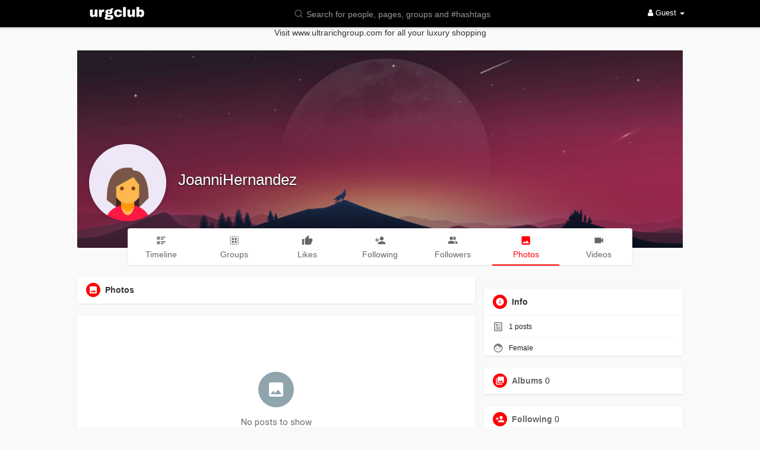

--- FILE ---
content_type: text/css
request_url: https://social.urgclub.com/themes/wowonder/stylesheet/general-style-plugins.css?version=3.0.4
body_size: 50915
content:
hr,img{border:0}body,figure{margin:0}.navbar-fixed-bottom .navbar-collapse,.navbar-fixed-top .navbar-collapse,.pre-scrollable{max-height:340px}html{font-family:sans-serif;-webkit-text-size-adjust:100%;-ms-text-size-adjust:100%}article,aside,details,figcaption,figure,footer,header,hgroup,main,menu,nav,section,summary{display:block}audio,canvas,progress,video{display:inline-block;vertical-align:baseline}audio:not([controls]){display:none;height:0}[hidden],template{display:none}a{background-color:transparent}a:active,a:hover{outline:0}b,optgroup,strong{font-weight:700}dfn{font-style:italic}h1{margin:.67em 0}mark{color:#000;background:#ff0}sub,sup{position:relative;font-size:75%;line-height:0;vertical-align:baseline}sup{top:-.5em}sub{bottom:-.25em}img{vertical-align:middle}svg:not(:root){overflow:hidden}hr{height:0;-webkit-box-sizing:content-box;-moz-box-sizing:content-box;box-sizing:content-box}*,:after,:before,input[type=checkbox],input[type=radio]{-webkit-box-sizing:border-box;-moz-box-sizing:border-box}pre,textarea{overflow:auto}code,kbd,pre,samp{font-size:1em}button,input,optgroup,select,textarea{margin:0;font:inherit;color:inherit}.glyphicon,address{font-style:normal}button{overflow:visible}button,select{text-transform:none}button,html input[type=button],input[type=reset],input[type=submit]{-webkit-appearance:button;cursor:pointer}button[disabled],html input[disabled]{cursor:default}button::-moz-focus-inner,input::-moz-focus-inner{padding:0;border:0}input[type=checkbox],input[type=radio]{box-sizing:border-box;padding:0}input[type=number]::-webkit-inner-spin-button,input[type=number]::-webkit-outer-spin-button{height:auto}input[type=search]::-webkit-search-cancel-button,input[type=search]::-webkit-search-decoration{-webkit-appearance:none}table{border-spacing:0;border-collapse:collapse}td,th{padding:0}@media print{blockquote,img,pre,tr{page-break-inside:avoid}*,:after,:before{color:#000!important;text-shadow:none!important;background:0 0!important;-webkit-box-shadow:none!important;box-shadow:none!important}a,a:visited{text-decoration:underline}a[href]:after{content:" (" attr(href) ")"}abbr[title]:after{content:" (" attr(title) ")"}a[href^="javascript:"]:after,a[href^="#"]:after{content:""}blockquote,pre{border:1px solid #999}thead{display:table-header-group}img{max-width:100%!important}h2,h3,p{orphans:3;widows:3}h2,h3{page-break-after:avoid}select{background:#fff!important}.navbar{display:none}.btn>.caret,.dropup>.btn>.caret{border-top-color:#000!important}.label{border:1px solid #000}.table{border-collapse:collapse!important}.table td,.table th{background-color:#fff!important}.table-bordered td,.table-bordered th{border:1px solid #ddd!important}}.btn,.btn-default.active,.btn-default:active,.form-control,.open>.dropdown-toggle.btn-default{background-image:none}@font-face{font-family:'Glyphicons Halflings';src:url(../fonts/glyphicons-halflings-regular.eot);src:url(../fonts/glyphicons-halflings-regular.eot?#iefix) format("embedded-opentype"),url(../fonts/glyphicons-halflings-regular.woff2) format("woff2"),url(../fonts/glyphicons-halflings-regular.woff) format("woff"),url(../fonts/glyphicons-halflings-regular.ttf) format("truetype"),url(../fonts/glyphicons-halflings-regular.svg#glyphicons_halflingsregular) format("svg")}.glyphicon{position:relative;top:1px;display:inline-block;font-family:'Glyphicons Halflings';font-weight:400;line-height:1;-webkit-font-smoothing:antialiased;-moz-osx-font-smoothing:grayscale}.glyphicon-asterisk:before{content:"\2a"}.glyphicon-plus:before{content:"\2b"}.glyphicon-eur:before,.glyphicon-euro:before{content:"\20ac"}.glyphicon-minus:before{content:"\2212"}.glyphicon-cloud:before{content:"\2601"}.glyphicon-envelope:before{content:"\2709"}.glyphicon-pencil:before{content:"\270f"}.glyphicon-glass:before{content:"\e001"}.glyphicon-music:before{content:"\e002"}.glyphicon-search:before{content:"\e003"}.glyphicon-heart:before{content:"\e005"}.glyphicon-star:before{content:"\e006"}.glyphicon-star-empty:before{content:"\e007"}.glyphicon-user:before{content:"\e008"}.glyphicon-film:before{content:"\e009"}.glyphicon-th-large:before{content:"\e010"}.glyphicon-th:before{content:"\e011"}.glyphicon-th-list:before{content:"\e012"}.glyphicon-ok:before{content:"\e013"}.glyphicon-remove:before{content:"\e014"}.glyphicon-zoom-in:before{content:"\e015"}.glyphicon-zoom-out:before{content:"\e016"}.glyphicon-off:before{content:"\e017"}.glyphicon-signal:before{content:"\e018"}.glyphicon-cog:before{content:"\e019"}.glyphicon-trash:before{content:"\e020"}.glyphicon-home:before{content:"\e021"}.glyphicon-file:before{content:"\e022"}.glyphicon-time:before{content:"\e023"}.glyphicon-road:before{content:"\e024"}.glyphicon-download-alt:before{content:"\e025"}.glyphicon-download:before{content:"\e026"}.glyphicon-upload:before{content:"\e027"}.glyphicon-inbox:before{content:"\e028"}.glyphicon-play-circle:before{content:"\e029"}.glyphicon-repeat:before{content:"\e030"}.glyphicon-refresh:before{content:"\e031"}.glyphicon-list-alt:before{content:"\e032"}.glyphicon-lock:before{content:"\e033"}.glyphicon-flag:before{content:"\e034"}.glyphicon-headphones:before{content:"\e035"}.glyphicon-volume-off:before{content:"\e036"}.glyphicon-volume-down:before{content:"\e037"}.glyphicon-volume-up:before{content:"\e038"}.glyphicon-qrcode:before{content:"\e039"}.glyphicon-barcode:before{content:"\e040"}.glyphicon-tag:before{content:"\e041"}.glyphicon-tags:before{content:"\e042"}.glyphicon-book:before{content:"\e043"}.glyphicon-bookmark:before{content:"\e044"}.glyphicon-print:before{content:"\e045"}.glyphicon-camera:before{content:"\e046"}.glyphicon-font:before{content:"\e047"}.glyphicon-bold:before{content:"\e048"}.glyphicon-italic:before{content:"\e049"}.glyphicon-text-height:before{content:"\e050"}.glyphicon-text-width:before{content:"\e051"}.glyphicon-align-left:before{content:"\e052"}.glyphicon-align-center:before{content:"\e053"}.glyphicon-align-right:before{content:"\e054"}.glyphicon-align-justify:before{content:"\e055"}.glyphicon-list:before{content:"\e056"}.glyphicon-indent-left:before{content:"\e057"}.glyphicon-indent-right:before{content:"\e058"}.glyphicon-facetime-video:before{content:"\e059"}.glyphicon-picture:before{content:"\e060"}.glyphicon-map-marker:before{content:"\e062"}.glyphicon-adjust:before{content:"\e063"}.glyphicon-tint:before{content:"\e064"}.glyphicon-edit:before{content:"\e065"}.glyphicon-share:before{content:"\e066"}.glyphicon-check:before{content:"\e067"}.glyphicon-move:before{content:"\e068"}.glyphicon-step-backward:before{content:"\e069"}.glyphicon-fast-backward:before{content:"\e070"}.glyphicon-backward:before{content:"\e071"}.glyphicon-play:before{content:"\e072"}.glyphicon-pause:before{content:"\e073"}.glyphicon-stop:before{content:"\e074"}.glyphicon-forward:before{content:"\e075"}.glyphicon-fast-forward:before{content:"\e076"}.glyphicon-step-forward:before{content:"\e077"}.glyphicon-eject:before{content:"\e078"}.glyphicon-chevron-left:before{content:"\e079"}.glyphicon-chevron-right:before{content:"\e080"}.glyphicon-plus-sign:before{content:"\e081"}.glyphicon-minus-sign:before{content:"\e082"}.glyphicon-remove-sign:before{content:"\e083"}.glyphicon-ok-sign:before{content:"\e084"}.glyphicon-question-sign:before{content:"\e085"}.glyphicon-info-sign:before{content:"\e086"}.glyphicon-screenshot:before{content:"\e087"}.glyphicon-remove-circle:before{content:"\e088"}.glyphicon-ok-circle:before{content:"\e089"}.glyphicon-ban-circle:before{content:"\e090"}.glyphicon-arrow-left:before{content:"\e091"}.glyphicon-arrow-right:before{content:"\e092"}.glyphicon-arrow-up:before{content:"\e093"}.glyphicon-arrow-down:before{content:"\e094"}.glyphicon-share-alt:before{content:"\e095"}.glyphicon-resize-full:before{content:"\e096"}.glyphicon-resize-small:before{content:"\e097"}.glyphicon-exclamation-sign:before{content:"\e101"}.glyphicon-gift:before{content:"\e102"}.glyphicon-leaf:before{content:"\e103"}.glyphicon-fire:before{content:"\e104"}.glyphicon-eye-open:before{content:"\e105"}.glyphicon-eye-close:before{content:"\e106"}.glyphicon-warning-sign:before{content:"\e107"}.glyphicon-plane:before{content:"\e108"}.glyphicon-calendar:before{content:"\e109"}.glyphicon-random:before{content:"\e110"}.glyphicon-comment:before{content:"\e111"}.glyphicon-magnet:before{content:"\e112"}.glyphicon-chevron-up:before{content:"\e113"}.glyphicon-chevron-down:before{content:"\e114"}.glyphicon-retweet:before{content:"\e115"}.glyphicon-shopping-cart:before{content:"\e116"}.glyphicon-folder-close:before{content:"\e117"}.glyphicon-folder-open:before{content:"\e118"}.glyphicon-resize-vertical:before{content:"\e119"}.glyphicon-resize-horizontal:before{content:"\e120"}.glyphicon-hdd:before{content:"\e121"}.glyphicon-bullhorn:before{content:"\e122"}.glyphicon-bell:before{content:"\e123"}.glyphicon-certificate:before{content:"\e124"}.glyphicon-thumbs-up:before{content:"\e125"}.glyphicon-thumbs-down:before{content:"\e126"}.glyphicon-hand-right:before{content:"\e127"}.glyphicon-hand-left:before{content:"\e128"}.glyphicon-hand-up:before{content:"\e129"}.glyphicon-hand-down:before{content:"\e130"}.glyphicon-circle-arrow-right:before{content:"\e131"}.glyphicon-circle-arrow-left:before{content:"\e132"}.glyphicon-circle-arrow-up:before{content:"\e133"}.glyphicon-circle-arrow-down:before{content:"\e134"}.glyphicon-globe:before{content:"\e135"}.glyphicon-wrench:before{content:"\e136"}.glyphicon-tasks:before{content:"\e137"}.glyphicon-filter:before{content:"\e138"}.glyphicon-briefcase:before{content:"\e139"}.glyphicon-fullscreen:before{content:"\e140"}.glyphicon-dashboard:before{content:"\e141"}.glyphicon-paperclip:before{content:"\e142"}.glyphicon-heart-empty:before{content:"\e143"}.glyphicon-link:before{content:"\e144"}.glyphicon-phone:before{content:"\e145"}.glyphicon-pushpin:before{content:"\e146"}.glyphicon-usd:before{content:"\e148"}.glyphicon-gbp:before{content:"\e149"}.glyphicon-sort:before{content:"\e150"}.glyphicon-sort-by-alphabet:before{content:"\e151"}.glyphicon-sort-by-alphabet-alt:before{content:"\e152"}.glyphicon-sort-by-order:before{content:"\e153"}.glyphicon-sort-by-order-alt:before{content:"\e154"}.glyphicon-sort-by-attributes:before{content:"\e155"}.glyphicon-sort-by-attributes-alt:before{content:"\e156"}.glyphicon-unchecked:before{content:"\e157"}.glyphicon-expand:before{content:"\e158"}.glyphicon-collapse-down:before{content:"\e159"}.glyphicon-collapse-up:before{content:"\e160"}.glyphicon-log-in:before{content:"\e161"}.glyphicon-flash:before{content:"\e162"}.glyphicon-log-out:before{content:"\e163"}.glyphicon-new-window:before{content:"\e164"}.glyphicon-record:before{content:"\e165"}.glyphicon-save:before{content:"\e166"}.glyphicon-open:before{content:"\e167"}.glyphicon-saved:before{content:"\e168"}.glyphicon-import:before{content:"\e169"}.glyphicon-export:before{content:"\e170"}.glyphicon-send:before{content:"\e171"}.glyphicon-floppy-disk:before{content:"\e172"}.glyphicon-floppy-saved:before{content:"\e173"}.glyphicon-floppy-remove:before{content:"\e174"}.glyphicon-floppy-save:before{content:"\e175"}.glyphicon-floppy-open:before{content:"\e176"}.glyphicon-credit-card:before{content:"\e177"}.glyphicon-transfer:before{content:"\e178"}.glyphicon-cutlery:before{content:"\e179"}.glyphicon-header:before{content:"\e180"}.glyphicon-compressed:before{content:"\e181"}.glyphicon-earphone:before{content:"\e182"}.glyphicon-phone-alt:before{content:"\e183"}.glyphicon-tower:before{content:"\e184"}.glyphicon-stats:before{content:"\e185"}.glyphicon-sd-video:before{content:"\e186"}.glyphicon-hd-video:before{content:"\e187"}.glyphicon-subtitles:before{content:"\e188"}.glyphicon-sound-stereo:before{content:"\e189"}.glyphicon-sound-dolby:before{content:"\e190"}.glyphicon-sound-5-1:before{content:"\e191"}.glyphicon-sound-6-1:before{content:"\e192"}.glyphicon-sound-7-1:before{content:"\e193"}.glyphicon-copyright-mark:before{content:"\e194"}.glyphicon-registration-mark:before{content:"\e195"}.glyphicon-cloud-download:before{content:"\e197"}.glyphicon-cloud-upload:before{content:"\e198"}.glyphicon-tree-conifer:before{content:"\e199"}.glyphicon-tree-deciduous:before{content:"\e200"}.glyphicon-cd:before{content:"\e201"}.glyphicon-save-file:before{content:"\e202"}.glyphicon-open-file:before{content:"\e203"}.glyphicon-level-up:before{content:"\e204"}.glyphicon-copy:before{content:"\e205"}.glyphicon-paste:before{content:"\e206"}.glyphicon-alert:before{content:"\e209"}.glyphicon-equalizer:before{content:"\e210"}.glyphicon-king:before{content:"\e211"}.glyphicon-queen:before{content:"\e212"}.glyphicon-pawn:before{content:"\e213"}.glyphicon-bishop:before{content:"\e214"}.glyphicon-knight:before{content:"\e215"}.glyphicon-baby-formula:before{content:"\e216"}.glyphicon-tent:before{content:"\26fa"}.glyphicon-blackboard:before{content:"\e218"}.glyphicon-bed:before{content:"\e219"}.glyphicon-apple:before{content:"\f8ff"}.glyphicon-erase:before{content:"\e221"}.glyphicon-hourglass:before{content:"\231b"}.glyphicon-lamp:before{content:"\e223"}.glyphicon-duplicate:before{content:"\e224"}.glyphicon-piggy-bank:before{content:"\e225"}.glyphicon-scissors:before{content:"\e226"}.glyphicon-bitcoin:before,.glyphicon-btc:before,.glyphicon-xbt:before{content:"\e227"}.glyphicon-jpy:before,.glyphicon-yen:before{content:"\00a5"}.glyphicon-rub:before,.glyphicon-ruble:before{content:"\20bd"}.glyphicon-scale:before{content:"\e230"}.glyphicon-ice-lolly:before{content:"\e231"}.glyphicon-ice-lolly-tasted:before{content:"\e232"}.glyphicon-education:before{content:"\e233"}.glyphicon-option-horizontal:before{content:"\e234"}.glyphicon-option-vertical:before{content:"\e235"}.glyphicon-menu-hamburger:before{content:"\e236"}.glyphicon-modal-window:before{content:"\e237"}.glyphicon-oil:before{content:"\e238"}.glyphicon-grain:before{content:"\e239"}.glyphicon-sunglasses:before{content:"\e240"}.glyphicon-text-size:before{content:"\e241"}.glyphicon-text-color:before{content:"\e242"}.glyphicon-text-background:before{content:"\e243"}.glyphicon-object-align-top:before{content:"\e244"}.glyphicon-object-align-bottom:before{content:"\e245"}.glyphicon-object-align-horizontal:before{content:"\e246"}.glyphicon-object-align-left:before{content:"\e247"}.glyphicon-object-align-vertical:before{content:"\e248"}.glyphicon-object-align-right:before{content:"\e249"}.glyphicon-triangle-right:before{content:"\e250"}.glyphicon-triangle-left:before{content:"\e251"}.glyphicon-triangle-bottom:before{content:"\e252"}.glyphicon-triangle-top:before{content:"\e253"}.glyphicon-console:before{content:"\e254"}.glyphicon-superscript:before{content:"\e255"}.glyphicon-subscript:before{content:"\e256"}.glyphicon-menu-left:before{content:"\e257"}.glyphicon-menu-right:before{content:"\e258"}.glyphicon-menu-down:before{content:"\e259"}.glyphicon-menu-up:before{content:"\e260"}*,:after,:before{box-sizing:border-box}html{font-size:10px;-webkit-tap-highlight-color:transparent}body{font-family:"Helvetica Neue",Helvetica,Arial,sans-serif;font-size:14px;line-height:1.42857143;color:#333}button,input,select,textarea{font-family:inherit;font-size:inherit;line-height:inherit}a{color:#666;text-decoration:none}a:focus,a:hover{color:#666;text-decoration:underline}a:focus{outline:dotted thin;outline:-webkit-focus-ring-color auto 5px;outline-offset:-2px}.carousel-inner>.item>a>img,.carousel-inner>.item>img,.img-responsive,.thumbnail a>img,.thumbnail>img{display:block;max-width:100%;height:auto;text-align:center;margin-left:auto;margin-right:auto}.img-rounded{border-radius:3px}.img-thumbnail{display:inline-block;max-width:100%;height:auto;padding:4px;line-height:1.42857143;background-color:#fff;border:1px solid #ddd;border-radius:4px;-webkit-transition:all .2s ease-in-out;-o-transition:all .2s ease-in-out;transition:all .2s ease-in-out}.img-circle{border-radius:50%}hr{border-top:1px solid #f4f4f4}.sr-only{position:absolute;width:1px;height:1px;padding:0;margin:-1px;overflow:hidden;clip:rect(0,0,0,0);border:0}.sr-only-focusable:active,.sr-only-focusable:focus{position:static;width:auto;height:auto;margin:0;overflow:visible;clip:auto}[role=button]{cursor:pointer}.h1,.h2,.h3,.h4,.h5,.h6,h1,h2,h3,h4,h5,h6{font-family:inherit;font-weight:500;line-height:1.1;color:inherit}.h1 .small,.h1 small,.h2 .small,.h2 small,.h3 .small,.h3 small,.h4 .small,.h4 small,.h5 .small,.h5 small,.h6 .small,.h6 small,h1 .small,h1 small,h2 .small,h2 small,h3 .small,h3 small,h4 .small,h4 small,h5 .small,h5 small,h6 .small,h6 small{font-weight:400;line-height:1;color:#777}.h1,.h2,.h3,h1,h2,h3{margin-top:20px;margin-bottom:20px}.h1 .small,.h1 small,.h2 .small,.h2 small,.h3 .small,.h3 small,h1 .small,h1 small,h2 .small,h2 small,h3 .small,h3 small{font-size:65%}.h4,.h5,.h6,h4,h5,h6{margin-top:7px;margin-bottom:10px}.h4 .small,.h4 small,.h5 .small,.h5 small,.h6 .small,.h6 small,h4 .small,h4 small,h5 .small,h5 small,h6 .small,h6 small{font-size:75%}.h1,h1{font-size:36px}.h2,h2{font-size:30px}.h3,h3{font-size:24px}.h4,h4{font-size:18px}.h5,h5{font-size:14px}.h6,h6{font-size:12px}p{margin:0 0 10px}.lead{margin-bottom:20px;font-size:16px;font-weight:300;line-height:1.4}dt,kbd kbd{font-weight:700}address,blockquote .small,blockquote footer,blockquote small,dd,dt,pre{line-height:1.42857143}@media (min-width:768px){.lead{font-size:21px}}.small,small{font-size:85%}.mark,mark{padding:.2em;background-color:#fcf8e3}.list-inline,.list-unstyled{padding-left:0;list-style:none}.text-left{text-align:left}.text-right{text-align:right}.text-center{text-align:center}.text-justify{text-align:justify}.text-nowrap{white-space:nowrap}.text-lowercase{text-transform:lowercase}.text-uppercase{text-transform:uppercase}.text-capitalize{text-transform:capitalize}.text-muted{color:#777}.text-primary{color:#337ab7}a.text-primary:hover{color:#286090}.text-success{color:#3c763d}a.text-success:hover{color:#2b542c}.text-info{color:#31708f}a.text-info:hover{color:#245269}.text-warning{color:#8a6d3b}a.text-warning:hover{color:#66512c}.text-danger{color:#a94442}a.text-danger:hover{color:#843534}.bg-primary{color:#fff;background-color:#337ab7}a.bg-primary:hover{background-color:#286090}.bg-success{background-color:#dff0d8}a.bg-success:hover{background-color:#c1e2b3}.bg-info{background-color:#d9edf7}a.bg-info:hover{background-color:#afd9ee}.bg-warning{background-color:#fcf8e3}a.bg-warning:hover{background-color:#f7ecb5}.bg-danger{background-color:#f2dede}a.bg-danger:hover{background-color:#e4b9b9}pre code,table{background-color:transparent}.page-header{padding-bottom:9px;margin:0 0 20px;border-bottom:1px solid #eee}dl,ol,ul{margin-top:0}blockquote ol:last-child,blockquote p:last-child,blockquote ul:last-child,ol ol,ol ul,ul ol,ul ul{margin-bottom:0}address,dl{margin-bottom:20px}ol,ul{list-style:none;margin-bottom:10px}.list-inline{margin-left:-5px}.list-inline>li{display:inline-block;padding-right:5px;padding-left:5px}legend,pre{display:block}dd{margin-left:0}@media (min-width:768px){.dl-horizontal dt{float:left;width:160px;overflow:hidden;clear:left;text-align:right;text-overflow:ellipsis;white-space:nowrap}.dl-horizontal dd{margin-left:180px}}abbr[data-original-title],abbr[title]{cursor:help;border-bottom:1px dotted #777}.initialism{font-size:90%;text-transform:uppercase}blockquote{padding:10px 20px;margin:0 0 20px;font-size:17.5px;border-left:5px solid #eee}blockquote .small,blockquote footer,blockquote small{display:block;font-size:80%;color:#777}blockquote .small:before,blockquote footer:before,blockquote small:before{content:'\2014 \00A0'}.blockquote-reverse,blockquote.pull-right{padding-right:15px;padding-left:0;text-align:right;border-right:5px solid #eee;border-left:0}code,kbd{padding:2px 4px;font-size:90%}caption,th{text-align:left}.blockquote-reverse .small:before,.blockquote-reverse footer:before,.blockquote-reverse small:before,blockquote.pull-right .small:before,blockquote.pull-right footer:before,blockquote.pull-right small:before{content:''}.blockquote-reverse .small:after,.blockquote-reverse footer:after,.blockquote-reverse small:after,blockquote.pull-right .small:after,blockquote.pull-right footer:after,blockquote.pull-right small:after{content:'\00A0 \2014'}code,kbd,pre,samp{font-family:Menlo,Monaco,Consolas,"Courier New",monospace}code{color:#c7254e;background-color:#f9f2f4;border-radius:4px}kbd{color:#fff;background-color:#333;border-radius:3px;-webkit-box-shadow:inset 0 -1px 0 rgba(0,0,0,.25);box-shadow:inset 0 -1px 0 rgba(0,0,0,.25)}kbd kbd{padding:0;font-size:100%;-webkit-box-shadow:none;box-shadow:none}pre{padding:9.5px;margin:0 0 10px;font-size:13px;color:#333;word-break:break-all;word-wrap:break-word;background-color:#f5f5f5;border:1px solid #ccc;border-radius:4px}.container,.container-fluid{margin-right:auto;margin-left:auto}pre code{padding:0;font-size:inherit;color:inherit;white-space:pre-wrap;border-radius:0}.container,.container-fluid{padding-right:15px;padding-left:15px}.pre-scrollable{overflow-y:scroll}.container{width:97%}.admin-container{width:97%}@media (min-width:768px){.container{width:750px}.admin-container{width:750px}}@media (min-width:992px){.container{width:970px}.admin-container{width:1100px}}@media (min-width:1200px){.container{width:1050px} .admin-container{width:1100px}}.row{margin-right:-15px;margin-left:-15px}.col-lg-1,.col-lg-10,.col-lg-11,.col-lg-12,.col-lg-2,.col-lg-3,.col-lg-4,.col-lg-5,.col-lg-6,.col-lg-7,.col-lg-8,.col-lg-9,.col-md-1,.col-md-10,.col-md-11,.col-md-12,.col-md-2,.col-md-3,.col-md-4,.col-md-5,.col-md-6,.col-md-7,.col-md-8,.col-md-9,.col-sm-1,.col-sm-10,.col-sm-11,.col-sm-12,.col-sm-2,.col-sm-3,.col-sm-4,.col-sm-5,.col-sm-6,.col-sm-7,.col-sm-8,.col-sm-9,.col-xs-1,.col-xs-10,.col-xs-11,.col-xs-12,.col-xs-2,.col-xs-3,.col-xs-4,.col-xs-5,.col-xs-6,.col-xs-7,.col-xs-8,.col-xs-9{position:relative;min-height:1px;padding-right:15px;padding-left:15px}.col-xs-1,.col-xs-10,.col-xs-11,.col-xs-12,.col-xs-2,.col-xs-3,.col-xs-4,.col-xs-5,.col-xs-6,.col-xs-7,.col-xs-8,.col-xs-9{float:left}.col-xs-12{width:100%}.col-xs-11{width:91.66666667%}.col-xs-10{width:83.33333333%}.col-xs-9{width:75%}.col-xs-8{width:66.66666667%}.col-xs-7{width:58.33333333%}.col-xs-6{width:50%}.col-xs-5{width:41.66666667%}.col-xs-4{width:33.33333333%}.col-xs-3{width:25%}.col-xs-2{width:16.66666667%}.col-xs-1{width:8.33333333%}.col-xs-pull-12{right:100%}.col-xs-pull-11{right:91.66666667%}.col-xs-pull-10{right:83.33333333%}.col-xs-pull-9{right:75%}.col-xs-pull-8{right:66.66666667%}.col-xs-pull-7{right:58.33333333%}.col-xs-pull-6{right:50%}.col-xs-pull-5{right:41.66666667%}.col-xs-pull-4{right:33.33333333%}.col-xs-pull-3{right:25%}.col-xs-pull-2{right:16.66666667%}.col-xs-pull-1{right:8.33333333%}.col-xs-pull-0{right:auto}.col-xs-push-12{left:100%}.col-xs-push-11{left:91.66666667%}.col-xs-push-10{left:83.33333333%}.col-xs-push-9{left:75%}.col-xs-push-8{left:66.66666667%}.col-xs-push-7{left:58.33333333%}.col-xs-push-6{left:50%}.col-xs-push-5{left:41.66666667%}.col-xs-push-4{left:33.33333333%}.col-xs-push-3{left:25%}.col-xs-push-2{left:16.66666667%}.col-xs-push-1{left:8.33333333%}.col-xs-push-0{left:auto}.col-xs-offset-12{margin-left:100%}.col-xs-offset-11{margin-left:91.66666667%}.col-xs-offset-10{margin-left:83.33333333%}.col-xs-offset-9{margin-left:75%}.col-xs-offset-8{margin-left:66.66666667%}.col-xs-offset-7{margin-left:58.33333333%}.col-xs-offset-6{margin-left:50%}.col-xs-offset-5{margin-left:41.66666667%}.col-xs-offset-4{margin-left:33.33333333%}.col-xs-offset-3{margin-left:25%}.col-xs-offset-2{margin-left:16.66666667%}.col-xs-offset-1{margin-left:8.33333333%}.col-xs-offset-0{margin-left:0}@media (min-width:768px){.col-sm-1,.col-sm-10,.col-sm-11,.col-sm-12,.col-sm-2,.col-sm-3,.col-sm-4,.col-sm-5,.col-sm-6,.col-sm-7,.col-sm-8,.col-sm-9{float:left}.col-sm-12{width:100%}.col-sm-11{width:91.66666667%}.col-sm-10{width:83.33333333%}.col-sm-9{width:75%}.col-sm-8{width:66.66666667%}.col-sm-7{width:58.33333333%}.col-sm-6{width:50%}.col-sm-5{width:41.66666667%}.col-sm-4{width:33.33333333%}.col-sm-3{width:25%}.col-sm-2{width:16.66666667%}.no-padding-left{padding-left:0;}.col-sm-1{width:8.33333333%}.col-sm-pull-12{right:100%}.col-sm-pull-11{right:91.66666667%}.col-sm-pull-10{right:83.33333333%}.col-sm-pull-9{right:75%}.col-sm-pull-8{right:66.66666667%}.col-sm-pull-7{right:58.33333333%}.col-sm-pull-6{right:50%}.col-sm-pull-5{right:41.66666667%}.col-sm-pull-4{right:33.33333333%}.col-sm-pull-3{right:25%}.col-sm-pull-2{right:16.66666667%}.col-sm-pull-1{right:8.33333333%}.col-sm-pull-0{right:auto}.col-sm-push-12{left:100%}.col-sm-push-11{left:91.66666667%}.col-sm-push-10{left:83.33333333%}.col-sm-push-9{left:75%}.col-sm-push-8{left:66.66666667%}.col-sm-push-7{left:58.33333333%}.col-sm-push-6{left:50%}.col-sm-push-5{left:41.66666667%}.col-sm-push-4{left:33.33333333%}.col-sm-push-3{left:25%}.col-sm-push-2{left:16.66666667%}.col-sm-push-1{left:8.33333333%}.col-sm-push-0{left:auto}.col-sm-offset-12{margin-left:100%}.col-sm-offset-11{margin-left:91.66666667%}.col-sm-offset-10{margin-left:83.33333333%}.col-sm-offset-9{margin-left:75%}.col-sm-offset-8{margin-left:66.66666667%}.col-sm-offset-7{margin-left:58.33333333%}.col-sm-offset-6{margin-left:50%}.col-sm-offset-5{margin-left:41.66666667%}.col-sm-offset-4{margin-left:33.33333333%}.col-sm-offset-3{margin-left:25%}.col-sm-offset-2{margin-left:16.66666667%}.col-sm-offset-1{margin-left:8.33333333%}.col-sm-offset-0{margin-left:0}}@media (min-width:992px){.col-md-1,.col-md-10,.col-md-11,.col-md-12,.col-md-2,.col-md-3,.col-md-4,.col-md-5,.col-md-6,.col-md-7,.col-md-8,.col-md-9{float:left}.col-md-12{width:100%}.col-md-11{width:91.66666667%}.col-md-10{width:83.33333333%}.col-md-9{width:75%;padding-left:0}.col-md-8{width:66.66666667%}.col-md-7{width:58.33333333%}.col-md-6{width:50%}.col-md-5{width:41.66666667%}.col-md-4{width:33.33333333%;padding-left:0}.col-md-3{width:25%; }.col-md-3.sidebar {padding-left: 0;} .col-md-2{padding-right:0; width:16.66666667%}.col-md-1{width:8.33333333%}.col-md-pull-12{right:100%}.col-md-pull-11{right:91.66666667%}.col-md-pull-10{right:83.33333333%}.col-md-pull-9{right:75%}.col-md-pull-8{right:66.66666667%}.col-md-pull-7{right:58.33333333%}.col-md-pull-6{right:50%}.col-md-pull-5{right:41.66666667%}.col-md-pull-4{right:33.33333333%}.col-md-pull-3{right:25%}.col-md-pull-2{right:16.66666667%}.col-md-pull-1{right:8.33333333%}.col-md-pull-0{right:auto}.col-md-push-12{left:100%}.col-md-push-11{left:91.66666667%}.col-md-push-10{left:83.33333333%}.col-md-push-9{left:75%}.col-md-push-8{left:66.66666667%}.col-md-push-7{left:58.33333333%}.col-md-push-6{left:50%}.col-md-push-5{left:41.66666667%}.col-md-push-4{left:33.33333333%}.col-md-push-3{left:25%}.col-md-push-2{left:16.66666667%}.col-md-push-1{left:8.33333333%}.col-md-push-0{left:auto}.col-md-offset-12{margin-left:100%}.col-md-offset-11{margin-left:91.66666667%}.col-md-offset-10{margin-left:83.33333333%}.col-md-offset-9{margin-left:75%}.col-md-offset-8{margin-left:66.66666667%}.col-md-offset-7{margin-left:58.33333333%}.col-md-offset-6{margin-left:50%}.col-md-offset-5{margin-left:41.66666667%}.col-md-offset-4{margin-left:33.33333333%}.col-md-offset-3{margin-left:25%}.col-md-offset-2{margin-left:16.66666667%}.col-md-offset-1{margin-left:8.33333333%}.col-md-offset-0{margin-left:0}}@media (min-width:1200px){.col-lg-1,.col-lg-10,.col-lg-11,.col-lg-12,.col-lg-2,.col-lg-3,.col-lg-4,.col-lg-5,.col-lg-6,.col-lg-7,.col-lg-8,.col-lg-9{float:left}.col-lg-12{width:100%}.col-lg-11{width:91.66666667%}.col-lg-10{width:83.33333333%}.col-lg-9{width:75%}.col-lg-8{width:66.66666667%}.col-lg-7{width:58.33333333%}.col-lg-6{width:50%}.col-lg-5{width:41.66666667%}.col-lg-4{width:33.33333333%}.col-lg-3{width:25%;padding-left:0}.col-lg-2{/* width:16.66666667% */}.col-lg-1{width:8.33333333%}.col-lg-pull-12{right:100%}.col-lg-pull-11{right:91.66666667%}.col-lg-pull-10{right:83.33333333%}.col-lg-pull-9{right:75%}.col-lg-pull-8{right:66.66666667%}.col-lg-pull-7{right:58.33333333%}.col-lg-pull-6{right:50%}.col-lg-pull-5{right:41.66666667%}.col-lg-pull-4{right:33.33333333%}.col-lg-pull-3{right:25%}.col-lg-pull-2{right:16.66666667%}.col-lg-pull-1{right:8.33333333%}.col-lg-pull-0{right:auto}.col-lg-push-12{left:100%}.col-lg-push-11{left:91.66666667%}.col-lg-push-10{left:83.33333333%}.col-lg-push-9{left:75%}.col-lg-push-8{left:66.66666667%}.col-lg-push-7{left:58.33333333%}.col-lg-push-6{left:50%}.col-lg-push-5{left:41.66666667%}.col-lg-push-4{left:33.33333333%}.col-lg-push-3{left:25%}.col-lg-push-2{left:16.66666667%}.col-lg-push-1{left:8.33333333%}.col-lg-push-0{left:auto}.col-lg-offset-12{margin-left:100%}.col-lg-offset-11{margin-left:91.66666667%}.col-lg-offset-10{margin-left:83.33333333%}.col-lg-offset-9{margin-left:75%}.col-lg-offset-8{margin-left:66.66666667%}.col-lg-offset-7{margin-left:58.33333333%}.col-lg-offset-6{margin-left:50%}.col-lg-offset-5{margin-left:41.66666667%}.col-lg-offset-4{margin-left:33.33333333%}.col-lg-offset-3{margin-left:25%}.col-lg-offset-2{margin-left:16.66666667%}.col-lg-offset-1{margin-left:8.33333333%}.col-lg-offset-0{margin-left:0}}caption{padding-top:8px;padding-bottom:8px;color:#777}.table{width:100%;max-width:100%;margin-bottom:10px}.table>tbody>tr>td,.table>tbody>tr>th,.table>tfoot>tr>td,.table>tfoot>tr>th,.table>thead>tr>td,.table>thead>tr>th{padding:8px;line-height:1.42857143;vertical-align:top}.table>thead>tr>th{vertical-align:bottom;border-bottom:2px solid #ddd}.btn,.btn-group,.btn-group-vertical,.caret{vertical-align:middle}.table>caption+thead>tr:first-child>td,.table>caption+thead>tr:first-child>th,.table>colgroup+thead>tr:first-child>td,.table>colgroup+thead>tr:first-child>th,.table>thead:first-child>tr:first-child>td,.table>thead:first-child>tr:first-child>th{border-top:0;color:#555}.table>tbody+tbody{border-top:2px solid #ddd}.table .table{background-color:#fff}.table-condensed>tbody>tr>td,.table-condensed>tbody>tr>th,.table-condensed>tfoot>tr>td,.table-condensed>tfoot>tr>th,.table-condensed>thead>tr>td,.table-condensed>thead>tr>th{padding:5px}.table-bordered{border:1px solid #ededed}.table-bordered>tbody>tr>td,.table-bordered>tbody>tr>th,.table-bordered>tfoot>tr>td,.table-bordered>tfoot>tr>th,.table-bordered>thead>tr>td,.table-bordered>thead>tr>th{border:0}.table-bordered>thead>tr>td,.table-bordered>thead>tr>th{border-bottom-width:2px}.table-striped>tbody>tr:nth-of-type(odd){background-color:#f9f9f9}.table-hover>tbody>tr:hover,.table>tbody>tr.active>td,.table>tbody>tr.active>th,.table>tbody>tr>td.active,.table>tbody>tr>th.active,.table>tfoot>tr.active>td,.table>tfoot>tr.active>th,.table>tfoot>tr>td.active,.table>tfoot>tr>th.active,.table>thead>tr.active>td,.table>thead>tr.active>th,.table>thead>tr>td.active,.table>thead>tr>th.active{background-color:#f5f5f5}table col[class*=col-]{position:static;display:table-column;float:none}table td[class*=col-],table th[class*=col-]{position:static;display:table-cell;float:none}.btn-group>.btn-group,.btn-toolbar .btn-group,.btn-toolbar .input-group,.dropdown-menu{float:left}.table-hover>tbody>tr.active:hover>td,.table-hover>tbody>tr.active:hover>th,.table-hover>tbody>tr:hover>.active,.table-hover>tbody>tr>td.active:hover,.table-hover>tbody>tr>th.active:hover{background-color:#e8e8e8}.table>tbody>tr.success>td,.table>tbody>tr.success>th,.table>tbody>tr>td.success,.table>tbody>tr>th.success,.table>tfoot>tr.success>td,.table>tfoot>tr.success>th,.table>tfoot>tr>td.success,.table>tfoot>tr>th.success,.table>thead>tr.success>td,.table>thead>tr.success>th,.table>thead>tr>td.success,.table>thead>tr>th.success{background-color:#dff0d8}.table-hover>tbody>tr.success:hover>td,.table-hover>tbody>tr.success:hover>th,.table-hover>tbody>tr:hover>.success,.table-hover>tbody>tr>td.success:hover,.table-hover>tbody>tr>th.success:hover{background-color:#d0e9c6}.table>tbody>tr.info>td,.table>tbody>tr.info>th,.table>tbody>tr>td.info,.table>tbody>tr>th.info,.table>tfoot>tr.info>td,.table>tfoot>tr.info>th,.table>tfoot>tr>td.info,.table>tfoot>tr>th.info,.table>thead>tr.info>td,.table>thead>tr.info>th,.table>thead>tr>td.info,.table>thead>tr>th.info{background-color:#d9edf7}.table-hover>tbody>tr.info:hover>td,.table-hover>tbody>tr.info:hover>th,.table-hover>tbody>tr:hover>.info,.table-hover>tbody>tr>td.info:hover,.table-hover>tbody>tr>th.info:hover{background-color:#c4e3f3}.table>tbody>tr.warning>td,.table>tbody>tr.warning>th,.table>tbody>tr>td.warning,.table>tbody>tr>th.warning,.table>tfoot>tr.warning>td,.table>tfoot>tr.warning>th,.table>tfoot>tr>td.warning,.table>tfoot>tr>th.warning,.table>thead>tr.warning>td,.table>thead>tr.warning>th,.table>thead>tr>td.warning,.table>thead>tr>th.warning{background-color:#fcf8e3}.table-hover>tbody>tr.warning:hover>td,.table-hover>tbody>tr.warning:hover>th,.table-hover>tbody>tr:hover>.warning,.table-hover>tbody>tr>td.warning:hover,.table-hover>tbody>tr>th.warning:hover{background-color:#faf2cc}.table>tbody>tr.danger>td,.table>tbody>tr.danger>th,.table>tbody>tr>td.danger,.table>tbody>tr>th.danger,.table>tfoot>tr.danger>td,.table>tfoot>tr.danger>th,.table>tfoot>tr>td.danger,.table>tfoot>tr>th.danger,.table>thead>tr.danger>td,.table>thead>tr.danger>th,.table>thead>tr>td.danger,.table>thead>tr>th.danger{background-color:#f2dede}.table-hover>tbody>tr.danger:hover>td,.table-hover>tbody>tr.danger:hover>th,.table-hover>tbody>tr:hover>.danger,.table-hover>tbody>tr>td.danger:hover,.table-hover>tbody>tr>th.danger:hover{background-color:#ebcccc}.table-responsive{min-height:.01%;overflow-x:auto}@media screen and (max-width:767px){.table-responsive{width:100%;margin-bottom:15px;overflow-y:hidden;-ms-overflow-style:-ms-autohiding-scrollbar;border:1px solid #ddd}.table-responsive>.table{margin-bottom:0}.table-responsive>.table>tbody>tr>td,.table-responsive>.table>tbody>tr>th,.table-responsive>.table>tfoot>tr>td,.table-responsive>.table>tfoot>tr>th,.table-responsive>.table>thead>tr>td,.table-responsive>.table>thead>tr>th{white-space:nowrap}.table-responsive>.table-bordered{border:0}.table-responsive>.table-bordered>tbody>tr>td:first-child,.table-responsive>.table-bordered>tbody>tr>th:first-child,.table-responsive>.table-bordered>tfoot>tr>td:first-child,.table-responsive>.table-bordered>tfoot>tr>th:first-child,.table-responsive>.table-bordered>thead>tr>td:first-child,.table-responsive>.table-bordered>thead>tr>th:first-child{border-left:0}.table-responsive>.table-bordered>tbody>tr>td:last-child,.table-responsive>.table-bordered>tbody>tr>th:last-child,.table-responsive>.table-bordered>tfoot>tr>td:last-child,.table-responsive>.table-bordered>tfoot>tr>th:last-child,.table-responsive>.table-bordered>thead>tr>td:last-child,.table-responsive>.table-bordered>thead>tr>th:last-child{border-right:0}.table-responsive>.table-bordered>tbody>tr:last-child>td,.table-responsive>.table-bordered>tbody>tr:last-child>th,.table-responsive>.table-bordered>tfoot>tr:last-child>td,.table-responsive>.table-bordered>tfoot>tr:last-child>th{border-bottom:0}}fieldset{min-width:0;padding:0;margin:0;border:0}legend{width:100%;padding:10px 10px 10px 0;font-size:19px;line-height:inherit;color:#333;border:0}label{display:inline-block;max-width:100%;margin-bottom:5px;margin-top:7px;font-size:13px}input[type=search]{-webkit-box-sizing:border-box;-moz-box-sizing:border-box;box-sizing:border-box;-webkit-appearance:none}input[type=checkbox],input[type=radio]{margin:1px 0 0;margin-top:1px\9;line-height:normal}.form-control,output{font-size:14px;line-height:1.42857143;color:#555;display:block}input[type=file]{display:block}input[type=range]{display:block;width:100%}select[multiple],select[size]{height:auto}input[type=checkbox]:focus,input[type=file]:focus,input[type=radio]:focus{outline:dotted thin;outline:-webkit-focus-ring-color auto 5px;outline-offset:-2px}output{padding-top:7px}.form-control{width:100%;height:34px;padding:2px 12px;background-color:#fff;border:1px solid #ededed;border-radius:3px;-webkit-transition:border-color ease-in-out .15s,-webkit-box-shadow ease-in-out .15s;-o-transition:border-color ease-in-out .15s,box-shadow ease-in-out .15s;transition:border-color ease-in-out .15s,box-shadow ease-in-out .15s}.form-group-sm .form-control,.input-sm{font-size:12px;border-radius:3px;padding:5px 10px}.form-control:focus{border-color:#ccc;outline:0}.form-control::-moz-placeholder{color:#999;opacity:1}.form-control:-ms-input-placeholder{color:#999}.form-control::-webkit-input-placeholder{color:#999}.has-success .checkbox,.has-success .checkbox-inline,.has-success .control-label,.has-success .form-control-feedback,.has-success .help-block,.has-success .radio,.has-success .radio-inline,.has-success.checkbox label,.has-success.checkbox-inline label,.has-success.radio label,.has-success.radio-inline label{color:#3c763d}.form-control[disabled],.form-control[readonly],fieldset[disabled] .form-control{background-color:#eee;opacity:1}.form-control[disabled],fieldset[disabled] .form-control{cursor:not-allowed}textarea.form-control{height:auto}@media screen and (-webkit-min-device-pixel-ratio:0){input[type=date],input[type=datetime-local],input[type=month],input[type=time]{line-height:34px}.input-group-sm input[type=date],.input-group-sm input[type=datetime-local],.input-group-sm input[type=month],.input-group-sm input[type=time],input[type=date].input-sm,input[type=datetime-local].input-sm,input[type=month].input-sm,input[type=time].input-sm{line-height:30px}.input-group-lg input[type=date],.input-group-lg input[type=datetime-local],.input-group-lg input[type=month],.input-group-lg input[type=time],input[type=date].input-lg,input[type=datetime-local].input-lg,input[type=month].input-lg,input[type=time].input-lg{line-height:46px}}.form-group{margin-bottom: 20px;}.checkbox,.radio{position:relative;display:block;margin-top:10px;margin-bottom:10px}.checkbox label,.radio label{min-height:20px;padding-left:20px;margin-bottom:0;font-weight:400;cursor:pointer}.checkbox input[type=checkbox],.checkbox-inline input[type=checkbox],.radio input[type=radio],.radio-inline input[type=radio]{position:absolute;margin-top:4px\9;margin-left:-20px}.checkbox+.checkbox,.radio+.radio{margin-top:-5px}.checkbox-inline,.radio-inline{position:relative;display:inline-block;padding-left:20px;margin-bottom:0;font-weight:400;cursor:pointer}.checkbox-inline+.checkbox-inline,.radio-inline+.radio-inline{margin-top:0;margin-left:10px}.checkbox-inline.disabled,.checkbox.disabled label,.radio-inline.disabled,.radio.disabled label,fieldset[disabled] .checkbox label,fieldset[disabled] .checkbox-inline,fieldset[disabled] .radio label,fieldset[disabled] .radio-inline,fieldset[disabled] input[type=checkbox],fieldset[disabled] input[type=radio],input[type=checkbox].disabled,input[type=checkbox][disabled],input[type=radio].disabled,input[type=radio][disabled]{cursor:not-allowed}.form-control-static{min-height:34px;padding-top:7px;padding-bottom:7px;margin-bottom:0}.form-control-static.input-lg,.form-control-static.input-sm{padding-right:0;padding-left:0}.input-sm{height:30px;line-height:1.5}select.input-sm{height:30px;line-height:30px}select[multiple].input-sm,textarea.input-sm{height:auto}.form-group-sm .form-control{height:30px;line-height:1.5}.form-group-lg .form-control,.input-lg{border-radius:6px;padding:10px 16px;font-size:18px}select.form-group-sm .form-control{height:30px;line-height:30px}select[multiple].form-group-sm .form-control,textarea.form-group-sm .form-control{height:auto}.form-group-sm .form-control-static{height:30px;min-height:32px;padding:5px 10px;font-size:12px;line-height:1.5}.input-lg{height:46px;line-height:1.3333333}select.input-lg{height:46px;line-height:46px}select[multiple].input-lg,textarea.input-lg{height:auto}.form-group-lg .form-control{height:46px;line-height:1.3333333}select.form-group-lg .form-control{height:46px;line-height:46px}select[multiple].form-group-lg .form-control,textarea.form-group-lg .form-control{height:auto}.form-group-lg .form-control-static{height:46px;min-height:38px;padding:10px 16px;font-size:18px;line-height:1.3333333}.has-feedback{position:relative}.has-feedback .form-control{padding-right:42.5px}.form-control-feedback{position:absolute;top:0;right:0;z-index:2;display:block;width:34px;height:34px;line-height:34px;text-align:center;pointer-events:none}.collapsing,.dropdown,.dropup{position:relative}.input-lg+.form-control-feedback{width:46px;height:46px;line-height:46px}.input-sm+.form-control-feedback{width:30px;height:30px;line-height:30px}.btn,.dropdown-header,.dropdown-menu>li>a{line-height:1.42857143;white-space:nowrap}.has-success .form-control{border-color:#3c763d;-webkit-box-shadow:inset 0 1px 1px rgba(0,0,0,.075);box-shadow:inset 0 1px 1px rgba(0,0,0,.075)}.has-success .form-control:focus{border-color:#2b542c;-webkit-box-shadow:inset 0 1px 1px rgba(0,0,0,.075),0 0 6px #67b168;box-shadow:inset 0 1px 1px rgba(0,0,0,.075),0 0 6px #67b168}.has-success .input-group-addon{color:#3c763d;background-color:#dff0d8;border-color:#3c763d}.has-warning .checkbox,.has-warning .checkbox-inline,.has-warning .control-label,.has-warning .form-control-feedback,.has-warning .help-block,.has-warning .radio,.has-warning .radio-inline,.has-warning.checkbox label,.has-warning.checkbox-inline label,.has-warning.radio label,.has-warning.radio-inline label{color:#8a6d3b}.has-warning .form-control{border-color:#8a6d3b;-webkit-box-shadow:inset 0 1px 1px rgba(0,0,0,.075);box-shadow:inset 0 1px 1px rgba(0,0,0,.075)}.has-warning .form-control:focus{border-color:#66512c;-webkit-box-shadow:inset 0 1px 1px rgba(0,0,0,.075),0 0 6px #c0a16b;box-shadow:inset 0 1px 1px rgba(0,0,0,.075),0 0 6px #c0a16b}.has-warning .input-group-addon{color:#8a6d3b;background-color:#fcf8e3;border-color:#8a6d3b}.has-error .checkbox,.has-error .checkbox-inline,.has-error .control-label,.has-error .form-control-feedback,.has-error .help-block,.has-error .radio,.has-error .radio-inline,.has-error.checkbox label,.has-error.checkbox-inline label,.has-error.radio label,.has-error.radio-inline label{color:#a94442}.has-error .form-control{border-color:#a94442;-webkit-box-shadow:inset 0 1px 1px rgba(0,0,0,.075);box-shadow:inset 0 1px 1px rgba(0,0,0,.075)}.has-error .form-control:focus{border-color:#843534;-webkit-box-shadow:inset 0 1px 1px rgba(0,0,0,.075),0 0 6px #ce8483;box-shadow:inset 0 1px 1px rgba(0,0,0,.075),0 0 6px #ce8483}.has-error .input-group-addon{color:#a94442;background-color:#f2dede;border-color:#a94442}.has-feedback label~.form-control-feedback{top:25px}.has-feedback label.sr-only~.form-control-feedback{top:0}.help-block{display:block;margin-top:5px;color:#737373;font-size:11px}@media (min-width:768px){.form-inline .form-control-static,.form-inline .form-group{display:inline-block}.form-inline .control-label,.form-inline .form-group{margin-bottom:0;vertical-align:middle}.form-inline .form-control{display:inline-block;width:auto;vertical-align:middle}.form-inline .input-group{display:inline-table;vertical-align:middle}.form-inline .input-group .form-control,.form-inline .input-group .input-group-addon,.form-inline .input-group .input-group-btn{width:auto}.form-inline .input-group>.form-control{width:100%}.form-inline .checkbox,.form-inline .radio{display:inline-block;margin-top:0;margin-bottom:0;vertical-align:middle}.form-inline .checkbox label,.form-inline .radio label{padding-left:0}.form-inline .checkbox input[type=checkbox],.form-inline .radio input[type=radio]{position:relative;margin-left:0}.form-inline .has-feedback .form-control-feedback{top:0}}.btn-block,input[type=button].btn-block,input[type=reset].btn-block,input[type=submit].btn-block{width:100%}.form-horizontal .checkbox,.form-horizontal .checkbox-inline,.form-horizontal .radio,.form-horizontal .radio-inline{padding-top:7px;margin-top:0;margin-bottom:0}.form-horizontal .checkbox,.form-horizontal .radio{min-height:27px}.form-horizontal .form-group{margin-right:-15px;margin-left:-15px}.form-horizontal .has-feedback .form-control-feedback{right:15px}@media (min-width:768px){.form-horizontal .control-label{padding-top:8px;margin-bottom:0;text-align:right}.form-horizontal .form-group-lg .control-label{padding-top:14.33px}.form-horizontal .form-group-sm .control-label{padding-top:6px}}.btn{display:inline-block;padding:6px 12px;margin-bottom:0;font-size:14px;font-weight:400;text-align:center;-ms-touch-action:manipulation;touch-action:manipulation;cursor:pointer;-webkit-user-select:none;-moz-user-select:none;-ms-user-select:none;user-select:none;border:1px solid transparent;border-radius:3px}.btn.active.focus,.btn.active:focus,.btn.focus,.btn:active.focus,.btn:active:focus,.btn:focus{outline:dotted thin;outline:-webkit-focus-ring-color auto 5px;outline-offset:-2px}.btn.focus,.btn:focus,.btn:hover{text-decoration:none}.btn.active,.btn:active{background-image:none;outline:0;-webkit-box-shadow:inset 0 1px 3px rgba(0,0,0,.125);box-shadow:inset 0 1px 3px rgba(0,0,0,.125)}.btn.disabled,.btn[disabled],fieldset[disabled] .btn{pointer-events:none;cursor:not-allowed;filter:alpha(opacity=65);-webkit-box-shadow:none;box-shadow:none;opacity:.65}.btn-default{color:#555;background-color:#fff;border-color: #f1f1f1;}.btn-default.active,.btn-default.focus,.btn-default:active,.btn-default:focus,.btn-default:hover,.open>.dropdown-toggle.btn-default{color:#333;outline:0}.btn-default.disabled,.btn-default.disabled.active,.btn-default.disabled.focus,.btn-default.disabled:active,.btn-default.disabled:focus,.btn-default.disabled:hover,.btn-default[disabled],.btn-default[disabled].active,.btn-default[disabled].focus,.btn-default[disabled]:active,.btn-default[disabled]:focus,.btn-default[disabled]:hover,fieldset[disabled] .btn-default,fieldset[disabled] .btn-default.active,fieldset[disabled] .btn-default.focus,fieldset[disabled] .btn-default:active,fieldset[disabled] .btn-default:focus,fieldset[disabled] .btn-default:hover{background-color:#fff;border-color:#ccc}.btn-default .badge{color:#fff;background-color:#333}.btn-primary{color:#fff;background-color:#337ab7;border-color:#2e6da4}.btn-twitter{color:#fff;background-color:#2AA9E0;border-color:#2AA9E0}.btn-twitter:hover{background:#2594c4}.dropdown-menu,.modal-content{-webkit-background-clip:padding-box}.btn-danger.active,.btn-danger:active,.btn-info.active,.btn-info:active,.btn-primary.active,.btn-primary:active,.btn-success.active,.btn-success:active,.btn-warning.active,.btn-warning:active,.navbar-toggle,.open>.dropdown-toggle.btn-danger,.open>.dropdown-toggle.btn-info,.open>.dropdown-toggle.btn-primary,.open>.dropdown-toggle.btn-success,.open>.dropdown-toggle.btn-warning{background-image:none}.btn-in{color:#fff;background-color:#0177B5;border-color:#0177B5}.btn-primary.active,.btn-primary.focus,.btn-primary:active,.btn-primary:focus,.btn-primary:hover,.open>.dropdown-toggle.btn-primary{color:#fff;background-color:#286090;border-color:#204d74}.btn-primary.disabled,.btn-primary.disabled.active,.btn-primary.disabled.focus,.btn-primary.disabled:active,.btn-primary.disabled:focus,.btn-primary.disabled:hover,.btn-primary[disabled],.btn-primary[disabled].active,.btn-primary[disabled].focus,.btn-primary[disabled]:active,.btn-primary[disabled]:focus,.btn-primary[disabled]:hover,fieldset[disabled] .btn-primary,fieldset[disabled] .btn-primary.active,fieldset[disabled] .btn-primary.focus,fieldset[disabled] .btn-primary:active,fieldset[disabled] .btn-primary:focus,fieldset[disabled] .btn-primary:hover{background-color:#337ab7;border-color:#2e6da4}.btn-primary .badge{color:#337ab7;background-color:#fff}.btn-main{transition:all .1s}.btn-success{color:#fff;background-color:#5cb85c;border-color:#4cae4c}.btn-success.active,.btn-success.focus,.btn-success:active,.btn-success:focus,.btn-success:hover,.open>.dropdown-toggle.btn-success{color:#fff;background-color:#449d44;border-color:#398439}.btn-success.disabled,.btn-success.disabled.active,.btn-success.disabled.focus,.btn-success.disabled:active,.btn-success.disabled:focus,.btn-success.disabled:hover,.btn-success[disabled],.btn-success[disabled].active,.btn-success[disabled].focus,.btn-success[disabled]:active,.btn-success[disabled]:focus,.btn-success[disabled]:hover,fieldset[disabled] .btn-success,fieldset[disabled] .btn-success.active,fieldset[disabled] .btn-success.focus,fieldset[disabled] .btn-success:active,fieldset[disabled] .btn-success:focus,fieldset[disabled] .btn-success:hover{background-color:#5cb85c;border-color:#4cae4c}.btn-success .badge{color:#5cb85c;background-color:#fff}.btn-info{color:#fff;background-color:#5bc0de;border-color:#46b8da}.btn-info.active,.btn-info.focus,.btn-info:active,.btn-info:focus,.btn-info:hover,.open>.dropdown-toggle.btn-info{color:#fff;background-color:#31b0d5;border-color:#269abc}.btn-info.disabled,.btn-info.disabled.active,.btn-info.disabled.focus,.btn-info.disabled:active,.btn-info.disabled:focus,.btn-info.disabled:hover,.btn-info[disabled],.btn-info[disabled].active,.btn-info[disabled].focus,.btn-info[disabled]:active,.btn-info[disabled]:focus,.btn-info[disabled]:hover,fieldset[disabled] .btn-info,fieldset[disabled] .btn-info.active,fieldset[disabled] .btn-info.focus,fieldset[disabled] .btn-info:active,fieldset[disabled] .btn-info:focus,fieldset[disabled] .btn-info:hover{background-color:#5bc0de;border-color:#46b8da}.btn-info .badge{color:#5bc0de;background-color:#fff}.btn-warning{color:#fff;background-color:#f0ad4e;border-color:#eea236}.btn-warning.active,.btn-warning.focus,.btn-warning:active,.btn-warning:focus,.btn-warning:hover,.open>.dropdown-toggle.btn-warning{color:#fff;background-color:#ec971f;border-color:#d58512}.btn-warning.disabled,.btn-warning.disabled.active,.btn-warning.disabled.focus,.btn-warning.disabled:active,.btn-warning.disabled:focus,.btn-warning.disabled:hover,.btn-warning[disabled],.btn-warning[disabled].active,.btn-warning[disabled].focus,.btn-warning[disabled]:active,.btn-warning[disabled]:focus,.btn-warning[disabled]:hover,fieldset[disabled] .btn-warning,fieldset[disabled] .btn-warning.active,fieldset[disabled] .btn-warning.focus,fieldset[disabled] .btn-warning:active,fieldset[disabled] .btn-warning:focus,fieldset[disabled] .btn-warning:hover{background-color:#f0ad4e;border-color:#eea236}.btn-warning .badge{color:#f0ad4e;background-color:#fff}.btn-danger{color:#fff;background-color:#d9534f;border-color:#d43f3a}.btn-danger.active,.btn-danger.focus,.btn-danger:active,.btn-danger:focus,.btn-danger:hover,.open>.dropdown-toggle.btn-danger{color:#fff;background-color:#c9302c;border-color:#ac2925}.btn-danger.disabled,.btn-danger.disabled.active,.btn-danger.disabled.focus,.btn-danger.disabled:active,.btn-danger.disabled:focus,.btn-danger.disabled:hover,.btn-danger[disabled],.btn-danger[disabled].active,.btn-danger[disabled].focus,.btn-danger[disabled]:active,.btn-danger[disabled]:focus,.btn-danger[disabled]:hover,fieldset[disabled] .btn-danger,fieldset[disabled] .btn-danger.active,fieldset[disabled] .btn-danger.focus,fieldset[disabled] .btn-danger:active,fieldset[disabled] .btn-danger:focus,fieldset[disabled] .btn-danger:hover{background-color:#d9534f;border-color:#d43f3a}.btn-danger .badge{color:#d9534f;background-color:#fff}.btn-link{font-weight:400;color:#337ab7;border-radius:0}.btn-link,.btn-link.active,.btn-link:active,.btn-link[disabled],fieldset[disabled] .btn-link{background-color:transparent;-webkit-box-shadow:none;box-shadow:none}.btn-link,.btn-link:active,.btn-link:focus,.btn-link:hover{border-color:transparent}.btn-link:focus,.btn-link:hover{color:#23527c;text-decoration:underline;background-color:transparent}.btn-link[disabled]:focus,.btn-link[disabled]:hover,fieldset[disabled] .btn-link:focus,fieldset[disabled] .btn-link:hover{color:#777;text-decoration:none}.btn-group-lg>.btn,.btn-lg{padding:10px 16px;font-size:18px;line-height:1.3333333;border-radius:6px}.btn-group-sm>.btn,.btn-sm{padding:5px 10px;font-size:12px;line-height:1.5;border-radius:3px}.btn-group-xs>.btn,.btn-xs{padding:1px 5px;font-size:12px;line-height:1.5;border-radius:3px}.btn-block{display:block}.btn-block+.btn-block{margin-top:5px}.fade{opacity:0;-webkit-transition:opacity .15s linear;-o-transition:opacity .15s linear;transition:opacity .15s linear}.fade.in{opacity:1}.collapse{display:none}.collapse.in{display:block}tr.collapse.in{display:table-row}tbody.collapse.in{display:table-row-group}.collapsing{height:0;overflow:hidden;-webkit-transition-timing-function:ease;-o-transition-timing-function:ease;transition-timing-function:ease;-webkit-transition-duration:.35s;-o-transition-duration:.35s;transition-duration:.35s;-webkit-transition-property:height,visibility;-o-transition-property:height,visibility;transition-property:height,visibility}.caret{display:inline-block;width:0;height:0;margin-left:2px;border-top:4px dashed;border-right:4px solid transparent;border-left:4px solid transparent}.dropdown-toggle:focus{outline:0}.dropdown-menu{position:absolute;top:100%;left:0;z-index:1000;display:none;min-width:180px;padding:5px 0;font-size:13px;text-align:left;list-style:none;background-color:#fff;background-clip:padding-box;/* border:1px solid #ccc; *//* border:1px solid rgba(0,0,0,.15); */border-radius:4px;-webkit-box-shadow:0 6px 12px rgba(0,0,0,.175);box-shadow:0 6px 12px rgba(0,0,0,.175);}.dropdown-menu-right,.dropdown-menu.pull-right{right:0;left:auto}.btn-group-vertical>.btn:not(:first-child):not(:last-child),.btn-group>.btn-group:not(:first-child):not(:last-child)>.btn,.btn-group>.btn:not(:first-child):not(:last-child):not(.dropdown-toggle){border-radius:0}.dropdown-menu .divider{height:1px;overflow:hidden;background-color:#ededed}.dropdown-menu>li>a{display:block;padding:5px 10px;clear:both;font-weight:400;font-size: 12px;color:#555;text-shadow:none;}.dropdown-menu>li>a:focus,.dropdown-menu>li>a:hover{color:#262626;text-decoration:none;background-color: #f9f9f9;}.dropdown-menu>.active>a,.dropdown-menu>.active>a:focus,.dropdown-menu>.active>a:hover{color:#fff;text-decoration:none;background-color:#337ab7;outline:0}.dropdown-menu>.disabled>a,.dropdown-menu>.disabled>a:focus,.dropdown-menu>.disabled>a:hover{color:#777}.dropdown-menu>.disabled>a:focus,.dropdown-menu>.disabled>a:hover{text-decoration:none;cursor:not-allowed;background-color:transparent;background-image:none;filter:progid: DXImageTransform.Microsoft.gradient(enabled=false)}.open>.dropdown-menu{display:block}.open>a{outline:0}.dropdown-menu-left{right:auto;left:0}.dropdown-header{display:block;padding:3px 20px;font-size:12px;color:#777}.dropdown-backdrop{position:fixed;top:0;right:0;bottom:0;left:0;z-index:0;}.nav-justified>.dropdown .dropdown-menu,.nav-tabs.nav-justified>.dropdown .dropdown-menu{top:auto;left:auto}.btn-group-vertical>.btn.active,.btn-group-vertical>.btn:active,.btn-group-vertical>.btn:focus,.btn-group-vertical>.btn:hover,.btn-group>.btn.active,.btn-group>.btn:active,.btn-group>.btn:focus,.btn-group>.btn:hover,.input-group-btn>.btn:active,.input-group-btn>.btn:focus,.input-group-btn>.btn:hover{z-index:2}.pull-right>.dropdown-menu{right:0;left:auto}.dropup .caret,.navbar-fixed-bottom .dropdown .caret{content:"";border-top:0;border-bottom:4px solid}.dropup .dropdown-menu,.navbar-fixed-bottom .dropdown .dropdown-menu{top:auto;bottom:100%;margin-bottom:2px}@media (min-width:768px){.navbar-right .dropdown-menu.notifications-dropdown{left:auto;overflow-x:hidden}.navbar-right .dropdown-menu{right:0;left:auto}.navbar-right .dropdown-menu-left{right:auto;left:0}}.btn-group,.btn-group-vertical{position:relative;display:inline-block}.btn-group-vertical>.btn,.btn-group>.btn{position:relative;float:left}.btn-group .btn+.btn,.btn-group .btn+.btn-group,.btn-group .btn-group+.btn,.btn-group .btn-group+.btn-group{margin-left:-1px}.btn-toolbar{margin-left:-5px}.btn-toolbar>.btn,.btn-toolbar>.btn-group,.btn-toolbar>.input-group{margin-left:5px}.btn .caret,.btn-group>.btn:first-child{margin-left:0}.btn-group>.btn:first-child:not(:last-child):not(.dropdown-toggle){border-top-right-radius:0;border-bottom-right-radius:0}.btn-group>.btn:last-child:not(:first-child),.btn-group>.dropdown-toggle:not(:first-child){border-top-left-radius:0;border-bottom-left-radius:0}.btn-group>.btn-group:first-child:not(:last-child)>.btn:last-child,.btn-group>.btn-group:first-child:not(:last-child)>.dropdown-toggle{border-top-right-radius:0;border-bottom-right-radius:0}.btn-group>.btn-group:last-child:not(:first-child)>.btn:first-child{border-top-left-radius:0;border-bottom-left-radius:0}.btn-group .dropdown-toggle:active,.btn-group.open .dropdown-toggle{outline:0}.btn-group>.btn+.dropdown-toggle{padding-right:8px;padding-left:8px}.btn-group>.btn-lg+.dropdown-toggle{padding-right:12px;padding-left:12px}.btn-group.open .dropdown-toggle{-webkit-box-shadow:inset 0 3px 5px rgba(0,0,0,.125);box-shadow:inset 0 3px 5px rgba(0,0,0,.125)}.btn-group.open .dropdown-toggle.btn-link{-webkit-box-shadow:none;box-shadow:none}.btn-lg .caret{border-width:5px 5px 0}.dropup .btn-lg .caret{border-width:0 5px 5px}.btn-group-vertical>.btn,.btn-group-vertical>.btn-group,.btn-group-vertical>.btn-group>.btn{display:block;float:none;width:100%;max-width:100%}.btn-group-vertical>.btn-group>.btn{float:none}.btn-group-vertical>.btn+.btn,.btn-group-vertical>.btn+.btn-group,.btn-group-vertical>.btn-group+.btn,.btn-group-vertical>.btn-group+.btn-group{margin-top:-1px;margin-left:0}.btn-group-vertical>.btn:first-child:not(:last-child){border-top-right-radius:4px;border-bottom-right-radius:0;border-bottom-left-radius:0}.btn-group-vertical>.btn:last-child:not(:first-child){border-top-left-radius:0;border-top-right-radius:0;border-bottom-left-radius:4px}.btn-group-vertical>.btn-group:not(:first-child):not(:last-child)>.btn{border-radius:0}.btn-group-vertical>.btn-group:first-child:not(:last-child)>.btn:last-child,.btn-group-vertical>.btn-group:first-child:not(:last-child)>.dropdown-toggle{border-bottom-right-radius:0;border-bottom-left-radius:0}.btn-group-vertical>.btn-group:last-child:not(:first-child)>.btn:first-child{border-top-left-radius:0;border-top-right-radius:0}.btn-group-justified{display:table;width:100%;table-layout:fixed;border-collapse:separate}.btn-group-justified>.btn,.btn-group-justified>.btn-group{display:table-cell;float:none;width:1%}.btn-group-justified>.btn-group .btn{width:100%}.btn-group-justified>.btn-group .dropdown-menu{left:auto}[data-toggle=buttons]>.btn input[type=checkbox],[data-toggle=buttons]>.btn input[type=radio],[data-toggle=buttons]>.btn-group>.btn input[type=checkbox],[data-toggle=buttons]>.btn-group>.btn input[type=radio]{position:absolute;clip:rect(0,0,0,0);pointer-events:none}.input-group,.input-group-btn,.input-group-btn>.btn,.nav>li,.nav>li>a,.navbar{position:relative}.input-group{display:table;border-collapse:separate}.input-group[class*=col-]{float:none;padding-right:0;padding-left:0}.input-group .form-control{position:relative;z-index:2;float:left;width:100%;margin-bottom:0}.input-group-lg>.form-control,.input-group-lg>.input-group-addon,.input-group-lg>.input-group-btn>.btn{height:46px;padding:10px 16px;font-size:18px;line-height:1.3333333;border-radius:6px}select.input-group-lg>.form-control,select.input-group-lg>.input-group-addon,select.input-group-lg>.input-group-btn>.btn{height:46px;line-height:46px}select[multiple].input-group-lg>.form-control,select[multiple].input-group-lg>.input-group-addon,select[multiple].input-group-lg>.input-group-btn>.btn,textarea.input-group-lg>.form-control,textarea.input-group-lg>.input-group-addon,textarea.input-group-lg>.input-group-btn>.btn{height:auto}.input-group-sm>.form-control,.input-group-sm>.input-group-addon,.input-group-sm>.input-group-btn>.btn{height:30px;padding:5px 10px;font-size:12px;line-height:1.5;border-radius:3px}select.input-group-sm>.form-control,select.input-group-sm>.input-group-addon,select.input-group-sm>.input-group-btn>.btn{height:30px;line-height:30px}select[multiple].input-group-sm>.form-control,select[multiple].input-group-sm>.input-group-addon,select[multiple].input-group-sm>.input-group-btn>.btn,textarea.input-group-sm>.form-control,textarea.input-group-sm>.input-group-addon,textarea.input-group-sm>.input-group-btn>.btn{height:auto}.input-group .form-control,.input-group-addon,.input-group-btn{display:table-cell}.input-group .form-control:not(:first-child):not(:last-child),.input-group-addon:not(:first-child):not(:last-child),.input-group-btn:not(:first-child):not(:last-child){border-radius:0}.input-group-addon,.input-group-btn{width:1%;white-space:nowrap;vertical-align:middle}.input-group-addon{padding:6px 12px;font-size:14px;font-weight:400;line-height:1;color:#555;text-align:center;background-color:#eee;border:1px solid #ccc;border-radius:4px}.input-group-addon.input-sm{padding:5px 10px;font-size:12px;border-radius:3px}.input-group-addon.input-lg{padding:10px 16px;font-size:18px;border-radius:6px}.input-group-addon input[type=checkbox],.input-group-addon input[type=radio]{margin-top:0}.input-group .form-control:first-child,.input-group-addon:first-child,.input-group-btn:first-child>.btn,.input-group-btn:first-child>.btn-group>.btn,.input-group-btn:first-child>.dropdown-toggle,.input-group-btn:last-child>.btn-group:not(:last-child)>.btn,.input-group-btn:last-child>.btn:not(:last-child):not(.dropdown-toggle){border-top-right-radius:0;border-bottom-right-radius:0}.input-group-addon:first-child{border-right:0}.input-group .form-control:last-child,.input-group-addon:last-child,.input-group-btn:first-child>.btn-group:not(:first-child)>.btn,.input-group-btn:first-child>.btn:not(:first-child),.input-group-btn:last-child>.btn,.input-group-btn:last-child>.btn-group>.btn,.input-group-btn:last-child>.dropdown-toggle{border-top-left-radius:0;border-bottom-left-radius:0}.input-group-addon:last-child{border-left:0}.input-group-btn{font-size:0;white-space:nowrap}.input-group-btn>.btn+.btn{margin-left:-1px}.input-group-btn:first-child>.btn,.input-group-btn:first-child>.btn-group{margin-right:-1px}.nav{padding-left:0;margin-bottom:0;list-style:none;/* height: 45px; *//* margin-right: 50px; */}.nav>li{display:inline-block}.nav>li>a{display:block;padding: 3px 12px;height: 45px;}.nav>li>a:focus,.nav>li>a:hover{text-decoration:none}.nav>li.disabled>a{color:#777}.nav>li.disabled>a:focus,.nav>li.disabled>a:hover{color:#777;text-decoration:none;cursor:not-allowed;background-color:transparent}.nav .open>a,.nav .open>a:focus,.nav .open>a:hover{background-color:#eee;border-color:#337ab7}.nav .nav-divider{height:1px;margin:9px 0;overflow:hidden;background-color:#e5e5e5}.nav>li>a>img{max-width:none}.nav-tabs{font-size:14px;border-bottom:1px solid #ededed}.nav-tabs>li{float:left;margin-bottom:-1px}.nav-tabs>li>a{margin-right:2px;line-height:1.42857143;border-radius:4px 4px 0 0}.nav-tabs.nav-justified{width:100%;border-bottom:0}.nav-tabs.nav-justified>li{float:none}.nav-tabs.nav-justified>li>a{margin-bottom:5px;text-align:center;margin-right:0;border-radius:4px}.nav-tabs.nav-justified>.active>a,.nav-tabs.nav-justified>.active>a:focus,.nav-tabs.nav-justified>.active>a:hover{border:1px solid #ddd}@media (min-width:768px){.nav-tabs.nav-justified>li{display:table-cell;width:1%}.nav-tabs.nav-justified>li>a{margin-bottom:0;border-bottom:1px solid #ddd;border-radius:4px 4px 0 0}.nav-tabs.nav-justified>.active>a,.nav-tabs.nav-justified>.active>a:focus,.nav-tabs.nav-justified>.active>a:hover{border-bottom-color:#fff}}.nav-pills>li{float:left}.nav-justified>li,.nav-stacked>li{float:none}.nav-pills>li>a{border-radius:4px}.nav-pills>li+li{margin-left:2px}.nav-pills>li.active>a,.nav-pills>li.active>a:focus,.nav-pills>li.active>a:hover{color:#fff;background-color:#337ab7}.nav-stacked>li+li{margin-top:2px;margin-left:0}.nav-justified{width:100%}.nav-justified>li>a{margin-bottom:5px;text-align:center}.nav-tabs-justified{border-bottom:0}.nav-tabs-justified>li>a{margin-right:0;border-radius:4px}.nav-tabs-justified>.active>a,.nav-tabs-justified>.active>a:focus,.nav-tabs-justified>.active>a:hover{border:1px solid #ddd}@media (min-width:768px){.nav-justified>li{display:table-cell;width:1%}.nav-justified>li>a{margin-bottom:0}.nav-tabs-justified>li>a{border-bottom:1px solid #ddd;border-radius:4px 4px 0 0}.nav-tabs-justified>.active>a,.nav-tabs-justified>.active>a:focus,.nav-tabs-justified>.active>a:hover{border-bottom-color:#fff}}.tab-content>.tab-pane{display:none}.tab-content>.active{display:block}.nav-tabs .dropdown-menu{margin-top:-1px;border-top-left-radius:0;border-top-right-radius:0}.navbar{border:1px solid transparent}.navbar-collapse{padding-right:15px;padding-left:15px;overflow-x:visible;-webkit-overflow-scrolling:touch;border-top:1px solid transparent;-webkit-box-shadow:inset 0 1px 0 rgba(255,255,255,.1);box-shadow:inset 0 1px 0 rgba(255,255,255,.1)}.navbar-collapse.in{overflow-y:auto}@media (min-width:768px){.navbar{border-radius:0}.navbar-header{float:left}.navbar-collapse{width:auto;border-top:0;-webkit-box-shadow:none;box-shadow:none}.navbar-collapse.collapse{display:block!important;height:auto!important;padding-bottom:0;overflow:visible!important}.navbar-collapse.in{overflow-y:visible}.navbar-fixed-bottom .navbar-collapse,.navbar-fixed-top .navbar-collapse,.navbar-static-top .navbar-collapse{padding-right:0;padding-left:0}.navbar-static-top{border-radius:0}}.embed-responsive,.modal,.modal-open,.progress{overflow:hidden}@media (max-device-width:480px)and (orientation:landscape){.navbar-fixed-bottom .navbar-collapse,.navbar-fixed-top .navbar-collapse{max-height:200px}}.container-fluid>.navbar-collapse,.container-fluid>.navbar-header,.container>.navbar-collapse,.container>.navbar-header{margin-right:-15px;margin-left:-15px}.navbar-static-top{z-index:1000;border-width:0 0 1px}.navbar-fixed-bottom,.navbar-fixed-top{position:fixed;right:0;left:0;z-index:1030}.navbar-fixed-top{top:0;border-width:0 0 1px}.navbar-fixed-bottom{bottom:0;margin-bottom:0;border-width:4px 0 0}.navbar-brand{float:left;height:50px;padding:15px;font-size:18px;line-height:20px}.navbar-brand:focus,.navbar-brand:hover{text-decoration:none}.navbar-brand>img{display:block}@media (min-width:768px){.navbar-fixed-bottom,.navbar-fixed-top{border-radius:0}.navbar>.container .navbar-brand,.navbar>.container-fluid .navbar-brand{margin-left:-15px}}.navbar-toggle{position:relative;float:right;padding:9px 10px;margin-top:8px;margin-right:15px;margin-bottom:8px;background-color:transparent;border:1px solid transparent;border-radius:4px}.navbar-toggle:focus{outline:0}.navbar-toggle .icon-bar{display:block;width:22px;height:2px;border-radius:1px}.navbar-toggle .icon-bar+.icon-bar{margin-top:4px}.navbar-nav>li>a{padding-top:10px;padding-bottom:10px;line-height: 16px;}@media (max-width:767px){.navbar-nav .open .dropdown-menu{right:0;left:auto}.navbar-nav .open .dropdown-menu .dropdown-header,.navbar-nav .open .dropdown-menu>li>a{padding:5px 15px 5px 25px}.navbar-nav .open .dropdown-menu>li>a{line-height:20px}.navbar-nav .open .dropdown-menu>li>a:focus,.navbar-nav .open .dropdown-menu>li>a:hover{background-image:none}}.progress-bar-striped,.progress-striped .progress-bar,.progress-striped .progress-bar-success{background-image:-webkit-linear-gradient(45deg,rgba(255,255,255,.15) 25%,transparent 25%,transparent 50%,rgba(255,255,255,.15) 50%,rgba(255,255,255,.15) 75%,transparent 75%,transparent);background-image:-o-linear-gradient(45deg,rgba(255,255,255,.15) 25%,transparent 25%,transparent 50%,rgba(255,255,255,.15) 50%,rgba(255,255,255,.15) 75%,transparent 75%,transparent)}@media (min-width:768px){.navbar-toggle{display:none}.navbar-nav{float:left;margin:0}.navbar-nav>li{float:left;}.navbar-nav>li>a{padding-top:15px;padding-bottom:15px}}.navbar-form{padding:7px;margin-top: 4px;margin-bottom: 4px;border-top:1px solid transparent;}@media (min-width:768px){.navbar-form .form-control-static,.navbar-form .form-group{display:inline-block}.navbar-form .control-label,.navbar-form .form-group{margin-bottom:0;vertical-align:middle}.navbar-form .form-control{display:inline-block;width:auto;vertical-align:middle}.navbar-form .input-group{display:inline-table;vertical-align:middle}.navbar-form .input-group .form-control,.navbar-form .input-group .input-group-addon,.navbar-form .input-group .input-group-btn{width:auto}.navbar-form .input-group>.form-control{width:100%}.navbar-form .checkbox,.navbar-form .radio{display:inline-block;margin-top:0;margin-bottom:0;vertical-align:middle}.navbar-form .checkbox label,.navbar-form .radio label{padding-left:0}.navbar-form .checkbox input[type=checkbox],.navbar-form .radio input[type=radio]{position:relative;margin-left:0}.navbar-form .has-feedback .form-control-feedback{top:0}.navbar-form{width:auto;padding-top: 3px;padding-bottom:0;margin-right: 0;margin-left: 0;border:0;-webkit-box-shadow:none;box-shadow:none;}}.breadcrumb>li,.pagination{display:inline-block}.btn .badge,.btn .label{top:-1px;position:relative}@media (max-width:767px){.navbar-form .form-group{margin-bottom:5px}.navbar-form .form-group:last-child{margin-bottom:0}}.navbar-nav>li>.dropdown-menu{margin-top:0;border-top-left-radius:0;border-top-right-radius:0}.navbar-fixed-bottom .navbar-nav>li>.dropdown-menu{margin-bottom:0;border-radius:4px 4px 0 0}.navbar-btn{margin-top:8px;margin-bottom:8px}.navbar-btn.btn-sm{margin-top:10px;margin-bottom:10px}.navbar-btn.btn-xs{margin-top:14px;margin-bottom:14px}.navbar-text{margin-top:15px;margin-bottom:15px}@media (min-width:768px){.navbar-text{float:left;margin-right:15px;margin-left:15px}.navbar-left{float:left!important;}.navbar-right{float:right!important;margin-right:-15px;font-size:15px}.navbar-right~.navbar-right{margin-right:0}}.navbar-default .navbar-brand{color:#333}.navbar-default .navbar-brand:focus,.navbar-default .navbar-brand:hover{color:#5e5e5e;background-color:transparent}.navbar-default .navbar-text{color:#777}.navbar-default .navbar-nav>.disabled>a,.navbar-default .navbar-nav>.disabled>a:focus,.navbar-default .navbar-nav>.disabled>a:hover{color:#ccc;background-color:transparent}.navbar-default .navbar-toggle{border-color:#ddd}.navbar-default .navbar-toggle:focus,.navbar-default .navbar-toggle:hover{background-color:#ddd}.navbar-default .navbar-toggle .icon-bar{background-color:#888}.navbar-default .navbar-collapse,.navbar-default .navbar-form{border-color:#e7e7e7;}@media (max-width:767px){.navbar-default .navbar-nav .open .dropdown-menu>li>a{color:#777}.navbar-default .navbar-nav .open .dropdown-menu>li>a:focus,.navbar-default .navbar-nav .open .dropdown-menu>li>a:hover{color:#333;background-color:transparent}.navbar-default .navbar-nav .open .dropdown-menu>.active>a,.navbar-default .navbar-nav .open .dropdown-menu>.active>a:focus,.navbar-default .navbar-nav .open .dropdown-menu>.active>a:hover{color:#555;background-color:#e7e7e7}.navbar-default .navbar-nav .open .dropdown-menu>.disabled>a,.navbar-default .navbar-nav .open .dropdown-menu>.disabled>a:focus,.navbar-default .navbar-nav .open .dropdown-menu>.disabled>a:hover{color:#ccc;background-color:transparent}}.navbar-default .navbar-link{color:#777}.navbar-default .navbar-link:hover{color:#333}.navbar-default .btn-link{color:#777}.navbar-default .btn-link:focus,.navbar-default .btn-link:hover{color:#333}.navbar-default .btn-link[disabled]:focus,.navbar-default .btn-link[disabled]:hover,fieldset[disabled] .navbar-default .btn-link:focus,fieldset[disabled] .navbar-default .btn-link:hover{color:#ccc}.navbar-inverse{background-color:#666;border-color:#ccc}.navbar-inverse .navbar-brand{color:#9d9d9d}.navbar-inverse .navbar-brand:focus,.navbar-inverse .navbar-brand:hover{color:#fff;background-color:transparent}.navbar-inverse .navbar-nav>li>a,.navbar-inverse .navbar-text{color:#ccc}.navbar-inverse .navbar-nav>li>a:focus,.navbar-inverse .navbar-nav>li>a:hover{color:#fff;background-color:transparent}.navbar-inverse .navbar-nav>.active>a,.navbar-inverse .navbar-nav>.active>a:focus,.navbar-inverse .navbar-nav>.active>a:hover{color:#fff;background-color:#080808}.navbar-inverse .navbar-nav>.disabled>a,.navbar-inverse .navbar-nav>.disabled>a:focus,.navbar-inverse .navbar-nav>.disabled>a:hover{color:#444;background-color:transparent}.navbar-inverse .navbar-toggle{border-color:#333}.navbar-inverse .navbar-toggle:focus,.navbar-inverse .navbar-toggle:hover{background-color:#333}.navbar-inverse .navbar-toggle .icon-bar{background-color:#fff}.navbar-inverse .navbar-collapse,.navbar-inverse .navbar-form{border-color:#101010}.navbar-inverse .navbar-nav>.open>a,.navbar-inverse .navbar-nav>.open>a:focus,.navbar-inverse .navbar-nav>.open>a:hover{color:#fff;background-color:#080808}@media (max-width:767px){.navbar-inverse .navbar-nav .open .dropdown-menu>.dropdown-header{border-color:#080808}.navbar-inverse .navbar-nav .open .dropdown-menu .divider{background-color:#999}.navbar-inverse .navbar-nav .open .dropdown-menu>li>a{color:#fff}.navbar-inverse .navbar-nav .open .dropdown-menu>li>a:focus,.navbar-inverse .navbar-nav .open .dropdown-menu>li>a:hover{color:#fff;background-color:transparent}.navbar-inverse .navbar-nav .open .dropdown-menu>.active>a,.navbar-inverse .navbar-nav .open .dropdown-menu>.active>a:focus,.navbar-inverse .navbar-nav .open .dropdown-menu>.active>a:hover{color:#fff;background-color:#080808}.navbar-inverse .navbar-nav .open .dropdown-menu>.disabled>a,.navbar-inverse .navbar-nav .open .dropdown-menu>.disabled>a:focus,.navbar-inverse .navbar-nav .open .dropdown-menu>.disabled>a:hover{color:#444;background-color:transparent}}.navbar-inverse .navbar-link{color:#9d9d9d}.navbar-inverse .navbar-link:hover{color:#fff}.navbar-inverse .btn-link{color:#9d9d9d}.navbar-inverse .btn-link:focus,.navbar-inverse .btn-link:hover{color:#fff}.navbar-inverse .btn-link[disabled]:focus,.navbar-inverse .btn-link[disabled]:hover,fieldset[disabled] .navbar-inverse .btn-link:focus,fieldset[disabled] .navbar-inverse .btn-link:hover{color:#444}.breadcrumb{padding:8px 15px;margin-bottom:20px;list-style:none;background-color:#f5f5f5;border-radius:4px}.breadcrumb>li+li:before{padding:0 5px;color:#ccc;content:"/\00a0"}.breadcrumb>.active{color:#777}.pagination{padding-left:0;margin:20px 0;border-radius:4px}.pager li,.pagination>li{display:inline}.pagination>li>a,.pagination>li>span{position:relative;float:left;padding:6px 12px;margin-left:-1px;line-height:1.42857143;color:#337ab7;text-decoration:none;background-color:#fff;border:1px solid #ddd}.badge,.label{font-weight:700;line-height:1;white-space:nowrap;vertical-align:baseline;text-align:center}.pagination>li:first-child>a,.pagination>li:first-child>span{margin-left:0;border-top-left-radius:4px;border-bottom-left-radius:4px}.pagination>li:last-child>a,.pagination>li:last-child>span{border-top-right-radius:4px;border-bottom-right-radius:4px}.pagination>li>a:focus,.pagination>li>a:hover,.pagination>li>span:focus,.pagination>li>span:hover{color:#23527c;background-color:#eee;border-color:#ddd}.pagination>.active>a,.pagination>.active>a:focus,.pagination>.active>a:hover,.pagination>.active>span,.pagination>.active>span:focus,.pagination>.active>span:hover{z-index:2;color:#fff;cursor:default;background-color:#337ab7;border-color:#337ab7}.pagination>.disabled>a,.pagination>.disabled>a:focus,.pagination>.disabled>a:hover,.pagination>.disabled>span,.pagination>.disabled>span:focus,.pagination>.disabled>span:hover{color:#777;cursor:not-allowed;background-color:#fff;border-color:#ddd}.pagination-lg>li>a,.pagination-lg>li>span{padding:10px 16px;font-size:18px}.pagination-lg>li:first-child>a,.pagination-lg>li:first-child>span{border-top-left-radius:6px;border-bottom-left-radius:6px}.pagination-lg>li:last-child>a,.pagination-lg>li:last-child>span{border-top-right-radius:6px;border-bottom-right-radius:6px}.pagination-sm>li>a,.pagination-sm>li>span{padding:5px 10px;font-size:12px}.pagination-sm>li:first-child>a,.pagination-sm>li:first-child>span{border-top-left-radius:3px;border-bottom-left-radius:3px}.pagination-sm>li:last-child>a,.pagination-sm>li:last-child>span{border-top-right-radius:3px;border-bottom-right-radius:3px}.pager{padding-left:0;margin:20px 0;text-align:center;list-style:none}.pager li>a,.pager li>span{display:inline-block;padding:5px 14px;background-color:#fff;border:1px solid #ddd;border-radius:15px}.pager li>a:focus,.pager li>a:hover{text-decoration:none;background-color:#eee}.pager .next>a,.pager .next>span{float:right}.pager .previous>a,.pager .previous>span{float:left}.pager .disabled>a,.pager .disabled>a:focus,.pager .disabled>a:hover,.pager .disabled>span{color:#777;cursor:not-allowed;background-color:#fff}a.badge:focus,a.badge:hover,a.label:focus,a.label:hover{color:#fff;cursor:pointer;text-decoration:none}.label{display:inline;padding:.2em .6em .3em;font-size:75%;color:#fff;border-radius:.25em}.label:empty{display:none}.label-default{background-color:#777}.label-default[href]:focus,.label-default[href]:hover{background-color:#5e5e5e}.label-primary{background-color:#337ab7}.label-primary[href]:focus,.label-primary[href]:hover{background-color:#286090}.label-success{background-color:#5cb85c}.label-success[href]:focus,.label-success[href]:hover{background-color:#449d44}.label-info{background-color:#5bc0de}.label-info[href]:focus,.label-info[href]:hover{background-color:#31b0d5}.label-warning{background-color:#f0ad4e}.label-warning[href]:focus,.label-warning[href]:hover{background-color:#ec971f}.label-danger{background-color:#d9534f}.label-danger[href]:focus,.label-danger[href]:hover{background-color:#c9302c}.badge{display:inline-block;min-width:10px;padding:3px 7px;font-size:12px;color:#fff;background-color:#777;border-radius:10px}.badge:empty{display:none}.media-object,.thumbnail{display:block}.btn-group-xs>.btn .badge,.btn-xs .badge{top:0;padding:1px 5px}.list-group-item.active>.badge,.nav-pills>.active>a>.badge{color:#337ab7;background-color:#fff}.jumbotron,.jumbotron .h1,.jumbotron h1{color:inherit}.list-group-item>.badge{float:right}.list-group-item>.badge+.badge{margin-right:5px}.nav-pills>li>a>.badge{margin-left:3px}.jumbotron{padding:30px 15px;margin-bottom:30px;background-color:#eee}.jumbotron p{margin-bottom:15px;font-size:21px;font-weight:200}.alert,.thumbnail{margin-bottom:20px}.alert .alert-link,.close{font-weight:700}.jumbotron>hr{border-top-color:#d5d5d5}.container .jumbotron,.container-fluid .jumbotron{border-radius:6px}.jumbotron .container{max-width:100%}@media screen and (min-width:768px){.jumbotron{padding:48px 0}.container .jumbotron,.container-fluid .jumbotron{padding-right:60px;padding-left:60px}.jumbotron .h1,.jumbotron h1{font-size:63px}}.thumbnail{padding:4px;line-height:1.42857143;background-color:#fff;border:1px solid #ddd;border-radius:4px;-webkit-transition:border .2s ease-in-out;-o-transition:border .2s ease-in-out;transition:border .2s ease-in-out}.thumbnail a>img,.thumbnail>img{margin-right:auto;margin-left:auto}a.thumbnail.active,a.thumbnail:focus,a.thumbnail:hover{border-color:#337ab7}.thumbnail .caption{padding:9px;color:#333}.alert{padding:15px;border:1px solid transparent;border-radius:4px}.alert h4{margin-top:0;color:inherit}.alert>p,.alert>ul{margin-bottom:0}.alert>p+p{margin-top:5px}.alert-dismissable,.alert-dismissible{padding-right:35px}.alert-dismissable .close,.alert-dismissible .close{position:relative;top:-2px;right:-21px;color:inherit}.modal,.modal-backdrop{top:0;right:0;bottom:0;left:0}.alert-white{color:#666;background-color:#fff;border-color:#a84849}.alert-success{color:#3c763d;background-color:#dff0d8;border-color:#d6e9c6}.alert-success hr{border-top-color:#c9e2b3}.alert-success .alert-link{color:#2b542c}.alert-info{color:#31708f;background-color:#d9edf7;border-color:#bce8f1}.alert-info hr{border-top-color:#a6e1ec}.alert-info .alert-link{color:#245269}.alert-warning{color:#8a6d3b;background-color:#fcf8e3;border-color:#faebcc}.alert-warning hr{border-top-color:#f7e1b5}.alert-warning .alert-link{color:#66512c}.alert-danger{color:#a94442;background-color:#f2dede;border-color:#ebccd1}.alert-danger hr{border-top-color:#e4b9c0}.alert-danger .alert-link{color:#843534}@-webkit-keyframes progress-bar-stripes{from{background-position:40px 0}to{background-position:0 0}}@-o-keyframes progress-bar-stripes{from{background-position:40px 0}to{background-position:0 0}}@keyframes progress-bar-stripes{from{background-position:40px 0}to{background-position:0 0}}.progress{height:20px;background-color:#f5f5f5;border-radius:3px;-webkit-box-shadow:inset 0 1px 2px rgba(0,0,0,.1);box-shadow:inset 0 1px 2px rgba(0,0,0,.1)}.progress-bar{float:left;width:0;height:100%;font-size:12px;line-height:20px;color:#fff;text-align:center;background-color:#337ab7;-webkit-box-shadow:inset 0 -1px 0 rgba(0,0,0,.15);box-shadow:inset 0 -1px 0 rgba(0,0,0,.15);-webkit-transition:width .6s ease;-o-transition:width .6s ease;transition:width .6s ease}.progress-bar-striped,.progress-striped .progress-bar{background-image:linear-gradient(45deg,rgba(255,255,255,.15) 25%,transparent 25%,transparent 50%,rgba(255,255,255,.15) 50%,rgba(255,255,255,.15) 75%,transparent 75%,transparent);-webkit-background-size:40px 40px;background-size:40px 40px}.progress-bar.active,.progress.active .progress-bar{-webkit-animation:progress-bar-stripes 2s linear infinite;-o-animation:progress-bar-stripes 2s linear infinite;animation:progress-bar-stripes 2s linear infinite}.progress-bar-success{background-color:#5cb85c}.progress-striped .progress-bar-success{background-image:linear-gradient(45deg,rgba(255,255,255,.15) 25%,transparent 25%,transparent 50%,rgba(255,255,255,.15) 50%,rgba(255,255,255,.15) 75%,transparent 75%,transparent)}.progress-striped .progress-bar-info,.progress-striped .progress-bar-warning{background-image:-webkit-linear-gradient(45deg,rgba(255,255,255,.15) 25%,transparent 25%,transparent 50%,rgba(255,255,255,.15) 50%,rgba(255,255,255,.15) 75%,transparent 75%,transparent);background-image:-o-linear-gradient(45deg,rgba(255,255,255,.15) 25%,transparent 25%,transparent 50%,rgba(255,255,255,.15) 50%,rgba(255,255,255,.15) 75%,transparent 75%,transparent)}.progress-bar-info{background-color:#5bc0de}.progress-striped .progress-bar-info{background-image:linear-gradient(45deg,rgba(255,255,255,.15) 25%,transparent 25%,transparent 50%,rgba(255,255,255,.15) 50%,rgba(255,255,255,.15) 75%,transparent 75%,transparent)}.progress-bar-warning{background-color:#f0ad4e}.progress-striped .progress-bar-warning{background-image:linear-gradient(45deg,rgba(255,255,255,.15) 25%,transparent 25%,transparent 50%,rgba(255,255,255,.15) 50%,rgba(255,255,255,.15) 75%,transparent 75%,transparent)}.progress-bar-danger{background-color:#d9534f}.progress-striped .progress-bar-danger{background-image:-webkit-linear-gradient(45deg,rgba(255,255,255,.15) 25%,transparent 25%,transparent 50%,rgba(255,255,255,.15) 50%,rgba(255,255,255,.15) 75%,transparent 75%,transparent);background-image:-o-linear-gradient(45deg,rgba(255,255,255,.15) 25%,transparent 25%,transparent 50%,rgba(255,255,255,.15) 50%,rgba(255,255,255,.15) 75%,transparent 75%,transparent);background-image:linear-gradient(45deg,rgba(255,255,255,.15) 25%,transparent 25%,transparent 50%,rgba(255,255,255,.15) 50%,rgba(255,255,255,.15) 75%,transparent 75%,transparent)}.media{margin-top:15px}.media:first-child{margin-top:0}.media,.media-body{overflow:hidden;zoom:1}.media-body{width:10000px}.media-right,.media>.pull-right{padding-left:10px}.media-left,.media>.pull-left{padding-right:10px}.media-body,.media-left,.media-right{display:table-cell;vertical-align:top}.media-middle{vertical-align:middle}.media-bottom{vertical-align:bottom}.media-heading{margin-top:0;margin-bottom:5px}.media-list{padding-left:0;list-style:none}.list-group{padding-left:0;margin-bottom: 15px;/* border: 1px solid #f9f9f9; */border-radius: 2px 2px 0 0;box-shadow: 0 1px 0 0 #e3e4e8, 0 0 0 1px #f1f1f1;background-color:#fff;overflow: hidden;}.list-group-item{position:relative;word-break:break-word;display:block;padding:5px 10px;font-size:13px;background-color:#fff;color:#555}.list-group-item:first-child{border-top-left-radius: 3px;border-top-right-radius: 3px;background-color:#fcfcfc;padding:6px;color:#444;font-size:14px;}.list-group-item:last-child{/* margin-bottom: 2px; *//* border-bottom-right-radius:4px; *//* border-bottom-left-radius:4px; */}a.list-group-item{color:#555}a.list-group-item .list-group-item-heading{color:#333}a.list-group-item:focus,a.list-group-item:hover{color:#555;text-decoration:none;background-color:#f5f5f5}.list-group-item.disabled,.list-group-item.disabled:focus,.list-group-item.disabled:hover{color:#777;cursor:not-allowed;background-color:#eee}.list-group-item.disabled .list-group-item-heading,.list-group-item.disabled:focus .list-group-item-heading,.list-group-item.disabled:hover .list-group-item-heading{color:inherit}.list-group-item.disabled .list-group-item-text,.list-group-item.disabled:focus .list-group-item-text,.list-group-item.disabled:hover .list-group-item-text{color:#777}.list-group-item.active,.list-group-item.active:focus,.list-group-item.active:hover{/* z-index:2; */color:#fff;/* background-color:#337ab7; *//* border-color:#337ab7; */}.list-group-item.active .list-group-item-heading,.list-group-item.active .list-group-item-heading>.small,.list-group-item.active .list-group-item-heading>small,.list-group-item.active:focus .list-group-item-heading,.list-group-item.active:focus .list-group-item-heading>.small,.list-group-item.active:focus .list-group-item-heading>small,.list-group-item.active:hover .list-group-item-heading,.list-group-item.active:hover .list-group-item-heading>.small,.list-group-item.active:hover .list-group-item-heading>small{color:inherit}.list-group-item.active .list-group-item-text,.list-group-item.active:focus .list-group-item-text,.list-group-item.active:hover .list-group-item-text{color:#c7ddef}.list-group-item-success{color:#3c763d;background-color:#dff0d8}a.list-group-item-success{color:#3c763d}a.list-group-item-success .list-group-item-heading{color:inherit}a.list-group-item-success:focus,a.list-group-item-success:hover{color:#3c763d;background-color:#d0e9c6}a.list-group-item-success.active,a.list-group-item-success.active:focus,a.list-group-item-success.active:hover{color:#fff;background-color:#3c763d;border-color:#3c763d}.list-group-item-info{color:#31708f;background-color:#d9edf7}a.list-group-item-info{color:#31708f}a.list-group-item-info .list-group-item-heading{color:inherit}a.list-group-item-info:focus,a.list-group-item-info:hover{color:#31708f;background-color:#c4e3f3}a.list-group-item-info.active,a.list-group-item-info.active:focus,a.list-group-item-info.active:hover{color:#fff;background-color:#31708f;border-color:#31708f}.list-group-item-warning{color:#8a6d3b;background-color:#fcf8e3}a.list-group-item-warning{color:#8a6d3b}a.list-group-item-warning .list-group-item-heading{color:inherit}a.list-group-item-warning:focus,a.list-group-item-warning:hover{color:#8a6d3b;background-color:#faf2cc}a.list-group-item-warning.active,a.list-group-item-warning.active:focus,a.list-group-item-warning.active:hover{color:#fff;background-color:#8a6d3b;border-color:#8a6d3b}.list-group-item-danger{color:#a94442;background-color:#f2dede}a.list-group-item-danger{color:#a94442}a.list-group-item-danger .list-group-item-heading{color:inherit}a.list-group-item-danger:focus,a.list-group-item-danger:hover{color:#a94442;background-color:#ebcccc}a.list-group-item-danger.active,a.list-group-item-danger.active:focus,a.list-group-item-danger.active:hover{color:#fff;background-color:#a94442;border-color:#a94442}.panel-heading>.dropdown .dropdown-toggle,.panel-title,.panel-title>.small,.panel-title>.small>a,.panel-title>a,.panel-title>small,.panel-title>small>a{color:inherit}.list-group-item-heading{margin-top:0;margin-bottom:5px}.list-group-item-text{margin-bottom:0;line-height:1.3}.carousel-inner>.item>a>img,.carousel-inner>.item>img,.close{line-height:1}.panel{margin-bottom:20px;background-color:#fff;/* border:1px solid transparent; */border-radius:3px;}.panel-title,.panel>.list-group,.panel>.panel-collapse>.list-group,.panel>.panel-collapse>.table,.panel>.table,.panel>.table-responsive>.table{margin-bottom:0}.panel-body{padding:15px}.panel-heading{padding:10px 15px;border-bottom:1px solid transparent;border-top-left-radius:3px;border-top-right-radius:3px}.panel-title{margin-top:0;font-size:16px}.panel-footer{padding:10px 15px;background-color:#f5f5f5;border-top:1px solid #ddd;border-bottom-right-radius:3px;border-bottom-left-radius:3px}.panel>.list-group .list-group-item,.panel>.panel-collapse>.list-group .list-group-item{border-width:1px 0;border-radius:0}.panel-group .panel-heading,.panel>.table-bordered>tbody>tr:first-child>td,.panel>.table-bordered>tbody>tr:first-child>th,.panel>.table-bordered>tbody>tr:last-child>td,.panel>.table-bordered>tbody>tr:last-child>th,.panel>.table-bordered>tfoot>tr:last-child>td,.panel>.table-bordered>tfoot>tr:last-child>th,.panel>.table-bordered>thead>tr:first-child>td,.panel>.table-bordered>thead>tr:first-child>th,.panel>.table-responsive>.table-bordered>tbody>tr:first-child>td,.panel>.table-responsive>.table-bordered>tbody>tr:first-child>th,.panel>.table-responsive>.table-bordered>tbody>tr:last-child>td,.panel>.table-responsive>.table-bordered>tbody>tr:last-child>th,.panel>.table-responsive>.table-bordered>tfoot>tr:last-child>td,.panel>.table-responsive>.table-bordered>tfoot>tr:last-child>th,.panel>.table-responsive>.table-bordered>thead>tr:first-child>td,.panel>.table-responsive>.table-bordered>thead>tr:first-child>th{border-bottom:0}.panel>.list-group:first-child .list-group-item:first-child,.panel>.panel-collapse>.list-group:first-child .list-group-item:first-child{border-top:0;border-top-left-radius:3px;border-top-right-radius:3px}.panel>.list-group:last-child .list-group-item:last-child,.panel>.panel-collapse>.list-group:last-child .list-group-item:last-child{border-bottom:0;border-bottom-right-radius:3px;border-bottom-left-radius:3px}.list-group+.panel-footer,.panel-heading+.list-group .list-group-item:first-child{border-top-width:0}.panel>.panel-collapse>.table caption,.panel>.table caption,.panel>.table-responsive>.table caption{padding-right:15px;padding-left:15px}.panel>.table-responsive:first-child>.table:first-child,.panel>.table-responsive:first-child>.table:first-child>tbody:first-child>tr:first-child,.panel>.table-responsive:first-child>.table:first-child>thead:first-child>tr:first-child,.panel>.table:first-child,.panel>.table:first-child>tbody:first-child>tr:first-child,.panel>.table:first-child>thead:first-child>tr:first-child{border-top-left-radius:3px;border-top-right-radius:3px}.panel>.table-responsive:first-child>.table:first-child>tbody:first-child>tr:first-child td:first-child,.panel>.table-responsive:first-child>.table:first-child>tbody:first-child>tr:first-child th:first-child,.panel>.table-responsive:first-child>.table:first-child>thead:first-child>tr:first-child td:first-child,.panel>.table-responsive:first-child>.table:first-child>thead:first-child>tr:first-child th:first-child,.panel>.table:first-child>tbody:first-child>tr:first-child td:first-child,.panel>.table:first-child>tbody:first-child>tr:first-child th:first-child,.panel>.table:first-child>thead:first-child>tr:first-child td:first-child,.panel>.table:first-child>thead:first-child>tr:first-child th:first-child{border-top-left-radius:3px}.panel>.table-responsive:first-child>.table:first-child>tbody:first-child>tr:first-child td:last-child,.panel>.table-responsive:first-child>.table:first-child>tbody:first-child>tr:first-child th:last-child,.panel>.table-responsive:first-child>.table:first-child>thead:first-child>tr:first-child td:last-child,.panel>.table-responsive:first-child>.table:first-child>thead:first-child>tr:first-child th:last-child,.panel>.table:first-child>tbody:first-child>tr:first-child td:last-child,.panel>.table:first-child>tbody:first-child>tr:first-child th:last-child,.panel>.table:first-child>thead:first-child>tr:first-child td:last-child,.panel>.table:first-child>thead:first-child>tr:first-child th:last-child{border-top-right-radius:3px}.panel>.table-responsive:last-child>.table:last-child,.panel>.table-responsive:last-child>.table:last-child>tbody:last-child>tr:last-child,.panel>.table-responsive:last-child>.table:last-child>tfoot:last-child>tr:last-child,.panel>.table:last-child,.panel>.table:last-child>tbody:last-child>tr:last-child,.panel>.table:last-child>tfoot:last-child>tr:last-child{border-bottom-right-radius:3px;border-bottom-left-radius:3px}.panel>.table-responsive:last-child>.table:last-child>tbody:last-child>tr:last-child td:first-child,.panel>.table-responsive:last-child>.table:last-child>tbody:last-child>tr:last-child th:first-child,.panel>.table-responsive:last-child>.table:last-child>tfoot:last-child>tr:last-child td:first-child,.panel>.table-responsive:last-child>.table:last-child>tfoot:last-child>tr:last-child th:first-child,.panel>.table:last-child>tbody:last-child>tr:last-child td:first-child,.panel>.table:last-child>tbody:last-child>tr:last-child th:first-child,.panel>.table:last-child>tfoot:last-child>tr:last-child td:first-child,.panel>.table:last-child>tfoot:last-child>tr:last-child th:first-child{border-bottom-left-radius:3px}.panel>.table-responsive:last-child>.table:last-child>tbody:last-child>tr:last-child td:last-child,.panel>.table-responsive:last-child>.table:last-child>tbody:last-child>tr:last-child th:last-child,.panel>.table-responsive:last-child>.table:last-child>tfoot:last-child>tr:last-child td:last-child,.panel>.table-responsive:last-child>.table:last-child>tfoot:last-child>tr:last-child th:last-child,.panel>.table:last-child>tbody:last-child>tr:last-child td:last-child,.panel>.table:last-child>tbody:last-child>tr:last-child th:last-child,.panel>.table:last-child>tfoot:last-child>tr:last-child td:last-child,.panel>.table:last-child>tfoot:last-child>tr:last-child th:last-child{border-bottom-right-radius:3px}.panel>.panel-body+.table,.panel>.panel-body+.table-responsive,.panel>.table+.panel-body,.panel>.table-responsive+.panel-body{border-top:1px solid #ddd}.panel>.table>tbody:first-child>tr:first-child td,.panel>.table>tbody:first-child>tr:first-child th{border-top:0}.panel>.table-bordered,.panel>.table-responsive>.table-bordered{border:0}.panel>.table-bordered>tbody>tr>td:first-child,.panel>.table-bordered>tbody>tr>th:first-child,.panel>.table-bordered>tfoot>tr>td:first-child,.panel>.table-bordered>tfoot>tr>th:first-child,.panel>.table-bordered>thead>tr>td:first-child,.panel>.table-bordered>thead>tr>th:first-child,.panel>.table-responsive>.table-bordered>tbody>tr>td:first-child,.panel>.table-responsive>.table-bordered>tbody>tr>th:first-child,.panel>.table-responsive>.table-bordered>tfoot>tr>td:first-child,.panel>.table-responsive>.table-bordered>tfoot>tr>th:first-child,.panel>.table-responsive>.table-bordered>thead>tr>td:first-child,.panel>.table-responsive>.table-bordered>thead>tr>th:first-child{border-left:0}.panel>.table-bordered>tbody>tr>td:last-child,.panel>.table-bordered>tbody>tr>th:last-child,.panel>.table-bordered>tfoot>tr>td:last-child,.panel>.table-bordered>tfoot>tr>th:last-child,.panel>.table-bordered>thead>tr>td:last-child,.panel>.table-bordered>thead>tr>th:last-child,.panel>.table-responsive>.table-bordered>tbody>tr>td:last-child,.panel>.table-responsive>.table-bordered>tbody>tr>th:last-child,.panel>.table-responsive>.table-bordered>tfoot>tr>td:last-child,.panel>.table-responsive>.table-bordered>tfoot>tr>th:last-child,.panel>.table-responsive>.table-bordered>thead>tr>td:last-child,.panel>.table-responsive>.table-bordered>thead>tr>th:last-child{border-right:0}.panel>.table-responsive{margin-bottom:0;border:0}.panel-group{margin-bottom:20px}.panel-group .panel{margin-bottom:0;border-radius:4px}.panel-group .panel+.panel{/* margin-top:5px */}.panel-group .panel-heading+.panel-collapse>.list-group,.panel-group .panel-heading+.panel-collapse>.panel-body{border-top:1px solid #ddd}.panel-group .panel-footer{border-top:0}.panel-group .panel-footer+.panel-collapse .panel-body{border-bottom:1px solid #ddd}.panel-default{/* border-color:#ddd */}.panel-default>.panel-heading{color:#333;background-color: #fcfcfc;/* border-color:#ddd */}.panel-default>.panel-heading+.panel-collapse>.panel-body{border-top-color:#ddd}.panel-default>.panel-heading .badge{color:#f5f5f5;background-color:#333}.panel-default>.panel-footer+.panel-collapse>.panel-body{border-bottom-color:#ddd}.panel-primary{border-color:#337ab7}.panel-primary>.panel-heading{color:#fff;background-color:#337ab7;border-color:#337ab7}.panel-primary>.panel-heading+.panel-collapse>.panel-body{border-top-color:#337ab7}.panel-primary>.panel-heading .badge{color:#337ab7;background-color:#fff}.panel-primary>.panel-footer+.panel-collapse>.panel-body{border-bottom-color:#337ab7}.panel-success{border-color:#d6e9c6}.panel-success>.panel-heading{color:#3c763d;background-color:#dff0d8;border-color:#d6e9c6}.panel-success>.panel-heading+.panel-collapse>.panel-body{border-top-color:#d6e9c6}.panel-success>.panel-heading .badge{color:#dff0d8;background-color:#3c763d}.panel-success>.panel-footer+.panel-collapse>.panel-body{border-bottom-color:#d6e9c6}.panel-info{border-color:#bce8f1}.panel-info>.panel-heading{color:#31708f;background-color:#d9edf7;border-color:#bce8f1}.panel-info>.panel-heading+.panel-collapse>.panel-body{border-top-color:#bce8f1}.panel-info>.panel-heading .badge{color:#d9edf7;background-color:#31708f}.panel-info>.panel-footer+.panel-collapse>.panel-body{border-bottom-color:#bce8f1}.panel-warning{border-color:#faebcc}.panel-warning>.panel-heading{color:#8a6d3b;background-color:#fcf8e3;border-color:#faebcc}.panel-warning>.panel-heading+.panel-collapse>.panel-body{border-top-color:#faebcc}.panel-warning>.panel-heading .badge{color:#fcf8e3;background-color:#8a6d3b}.panel-warning>.panel-footer+.panel-collapse>.panel-body{border-bottom-color:#faebcc}.panel-danger{border-color:#ebccd1}.panel-danger>.panel-heading{color:#a94442;background-color:#f2dede;border-color:#ebccd1}.panel-danger>.panel-heading+.panel-collapse>.panel-body{border-top-color:#ebccd1}.panel-danger>.panel-heading .badge{color:#f2dede;background-color:#a94442}.panel-danger>.panel-footer+.panel-collapse>.panel-body{border-bottom-color:#ebccd1}.embed-responsive{position:relative;display:block;height:0;padding:0}.embed-responsive .embed-responsive-item,.embed-responsive embed,.embed-responsive iframe,.embed-responsive object,.embed-responsive video{position:absolute !important;top:0;bottom:0;left:0;width:100%;height:100%;border:0}.embed-responsive-16by9{padding-bottom:56.25%}.embed-responsive-4by3{padding-bottom:75%}.well{min-height:20px;padding:19px;margin-bottom:20px;background-color:#f5f5f5;border:1px solid #e3e3e3;border-radius:4px;-webkit-box-shadow:inset 0 1px 1px rgba(0,0,0,.05);box-shadow:inset 0 1px 1px rgba(0,0,0,.05)}.well blockquote{border-color:#ddd;border-color:rgba(0,0,0,.15)}.well-lg{padding:24px;border-radius:6px}.well-sm{padding:9px;border-radius:3px}.close{float:right;font-size:21px;color:#000;text-shadow:0 1px 0 #fff;filter:alpha(opacity=20);opacity:.2}.popover,.tooltip{font-family:"Helvetica Neue",Helvetica,Arial,sans-serif;font-weight:400}.close:focus,.close:hover{color:#000;text-decoration:none;cursor:pointer;filter:alpha(opacity=50);opacity:.5}button.close{-webkit-appearance:none;padding:0;cursor:pointer;background:0 0;border:0}.modal{position:fixed;z-index:1050;display:none;-webkit-overflow-scrolling:touch;outline:0}.modal.fade .modal-dialog{-webkit-transition:-webkit-transform .3s ease-out;-o-transition:-o-transform .3s ease-out;transition:transform .3s ease-out;-webkit-transform:translate(0,-25%);-ms-transform:translate(0,-25%);-o-transform:translate(0,-25%);transform:translate(0,-25%);}.modal.in .modal-dialog{-webkit-transform:translate(0,0);-ms-transform:translate(0,0);-o-transform:translate(0,0);transform:translate(0,0)}.modal-open .modal{overflow-x:hidden;overflow-y:auto}.modal-dialog{position:relative;width:auto;margin:10px}.modal-content{position:relative;background-color:#fff;background-clip:padding-box;/* border:1px solid #999; *//* border:1px solid rgba(0,0,0,.2); */border-radius: 3px;outline:0;/* -webkit-box-shadow:0 3px 9px rgba(0,0,0,.5); *//* box-shadow:0 3px 9px rgba(0,0,0,.5); */}.modal-backdrop{position:fixed;z-index:1040;background-color:#000}.modal-backdrop.fade{filter:alpha(opacity=0);opacity:0}.modal-backdrop.in{filter:alpha(opacity=50);opacity:.5}.modal-header{min-height:16.43px;background: #fcfcfc;padding: 10px;border-top-right-radius: 3px;border-bottom: 1px solid #f1f1f1;border-top-left-radius: 5px;}.modal-header .close{margin-top:-2px}.modal-title{margin:0;color: #666;font-size: 15px;line-height:1.42857143;}.modal-body{position:relative;padding: 15px;}.modal-footer{padding: 5px;text-align:right;border-top: 1px solid #f1f1f1;}.modal-footer .btn+.btn{margin-bottom:0;margin-left:5px}.modal-footer .btn-group .btn+.btn{margin-left:-1px}.modal-footer .btn-block+.btn-block{margin-left:0}.modal-scrollbar-measure{position:absolute;top:-9999px;width:50px;height:50px;overflow:scroll}@media (min-width:768px){.modal-dialog.big{width:800px!important}.modal-dialog{width:600px;margin:150px auto}.modal-content{-webkit-box-shadow: 0 1px 5px rgba(0,0,0,.5);box-shadow: 0 1px 5px rgba(0,0,0,.5);}.modal-sm{width:300px}}.tooltip.top-left .tooltip-arrow,.tooltip.top-right .tooltip-arrow{bottom:0;margin-bottom:-5px;border-width:5px 5px 0;border-top-color:#000}@media (min-width:992px){.modal-lg{width:900px}}.tooltip{position:absolute;z-index:1070;display:block;font-size:12px;line-height:1.4;filter:alpha(opacity=0);opacity:0}.tooltip.in{filter:alpha(opacity=90);opacity:.9}.tooltip.top{padding:5px 0;margin-top:-3px}.tooltip.right{padding:0 5px;margin-left:3px}.tooltip.bottom{padding:5px 0;margin-top:3px}.tooltip.left{padding:0 5px;margin-left:-3px}.tooltip-inner{max-width:200px;padding: 5px 10px;color: #fff;border: 1px solid #222;text-align:center;text-decoration:none;background-color: #333;border-radius: 3px;}.tooltip-arrow{position:absolute;width:0;height:0;border-color:transparent;border-style:solid}.tooltip.top .tooltip-arrow{bottom:0;left:50%;margin-left:-5px;border-width:5px 5px 0;border-top-color:#000}.tooltip.top-left .tooltip-arrow{right:5px}.tooltip.top-right .tooltip-arrow{left:5px}.tooltip.right .tooltip-arrow{top:50%;left:0;margin-top:-5px;border-width:5px 5px 5px 0;border-right-color:#000}.tooltip.left .tooltip-arrow{top:50%;right:0;margin-top:-5px;border-width:5px 0 5px 5px;border-left-color:#000}.tooltip.bottom .tooltip-arrow,.tooltip.bottom-left .tooltip-arrow,.tooltip.bottom-right .tooltip-arrow{border-width:0 5px 5px;border-bottom-color: #444;top:0;}.tooltip.bottom .tooltip-arrow{left:50%;margin-left:-5px}.tooltip.bottom-left .tooltip-arrow{right:5px;margin-top:-5px}.tooltip.bottom-right .tooltip-arrow{left:5px;margin-top:-5px}.popover{position:absolute;top:0;left:0;z-index:1060;display:none;max-width:276px;padding:1px;font-size:14px;line-height:1.42857143;text-align:left;white-space:normal;background-color:#fff;-webkit-background-clip:padding-box;background-clip:padding-box;border:1px solid #ccc;border:1px solid rgba(0,0,0,.2);border-radius:6px;-webkit-box-shadow:0 5px 10px rgba(0,0,0,.2);box-shadow:0 5px 10px rgba(0,0,0,.2)}.popover.top{margin-top:-10px}.popover.right{margin-left:10px}.popover.bottom{margin-top:10px}.popover.left{margin-left:-10px}.popover-title{padding:8px 14px;margin:0;font-size:14px;background-color:#f7f7f7;border-bottom:1px solid #ebebeb;border-radius:5px 5px 0 0}.popover-content{padding:9px 14px}.popover>.arrow,.popover>.arrow:after{position:absolute;display:block;width:0;height:0;border-color:transparent;border-style:solid}.carousel,.carousel-inner{position:relative}.popover>.arrow{border-width:11px}.popover>.arrow:after{content:"";border-width:10px}.popover.top>.arrow{bottom:-11px;left:50%;margin-left:-11px;border-top-color:#999;border-top-color:rgba(0,0,0,.25);border-bottom-width:0}.popover.top>.arrow:after{bottom:1px;margin-left:-10px;content:" ";border-top-color:#fff;border-bottom-width:0}.popover.left>.arrow:after,.popover.right>.arrow:after{bottom:-10px;content:" "}.popover.right>.arrow{top:50%;left:-11px;margin-top:-11px;border-right-color:#999;border-right-color:rgba(0,0,0,.25);border-left-width:0}.popover.right>.arrow:after{left:1px;border-right-color:#fff;border-left-width:0}.popover.bottom>.arrow{top:-11px;left:50%;margin-left:-11px;border-top-width:0;border-bottom-color:#999;border-bottom-color:rgba(0,0,0,.25)}.popover.bottom>.arrow:after{top:1px;margin-left:-10px;content:" ";border-top-width:0;border-bottom-color:#fff}.popover.left>.arrow{top:50%;right:-11px;margin-top:-11px;border-right-width:0;border-left-color:#999;border-left-color:rgba(0,0,0,.25)}.popover.left>.arrow:after{right:1px;border-right-width:0;border-left-color:#fff}.carousel-inner{width:100%;overflow:hidden}.carousel-inner>.item{position:relative;display:none;-webkit-transition:.6s ease-in-out left;-o-transition:.6s ease-in-out left;transition:.6s ease-in-out left}@media all and (transform-3d),(-webkit-transform-3d){.carousel-inner>.item{-webkit-transition:-webkit-transform .6s ease-in-out;-o-transition:-o-transform .6s ease-in-out;transition:transform .6s ease-in-out;-webkit-backface-visibility:hidden;backface-visibility:hidden;-webkit-perspective:1000;perspective:1000px}.carousel-inner>.item.active.right,.carousel-inner>.item.next{left:0;-webkit-transform:translate3d(100%,0,0);transform:translate3d(100%,0,0)}.carousel-inner>.item.active.left,.carousel-inner>.item.prev{left:0;-webkit-transform:translate3d(-100%,0,0);transform:translate3d(-100%,0,0)}.carousel-inner>.item.active,.carousel-inner>.item.next.left,.carousel-inner>.item.prev.right{left:0;-webkit-transform:translate3d(0,0,0);transform:translate3d(0,0,0)}}.carousel-inner>.active,.carousel-inner>.next,.carousel-inner>.prev{display:block}.carousel-inner>.active{left:0}.carousel-inner>.next,.carousel-inner>.prev{position:absolute;top:0;width:100%}.carousel-inner>.next{left:100%}.carousel-inner>.prev{left:-100%}.carousel-inner>.next.left,.carousel-inner>.prev.right{left:0}.carousel-inner>.active.left{left:-100%}.carousel-inner>.active.right{left:100%}.carousel-control{position:absolute;top:0;bottom:0;left:0;width:15%;font-size:20px;color:#fff;text-align:center;text-shadow:0 1px 2px rgba(0,0,0,.6);filter:alpha(opacity=50);opacity:.5}.carousel-control.left{background-image:-webkit-linear-gradient(left,rgba(0,0,0,.5) 0,rgba(0,0,0,.0001) 100%);background-image:-o-linear-gradient(left,rgba(0,0,0,.5) 0,rgba(0,0,0,.0001) 100%);background-image:-webkit-gradient(linear,left top,right top,from(rgba(0,0,0,.5)),to(rgba(0,0,0,.0001)));background-image:linear-gradient(to right,rgba(0,0,0,.5) 0,rgba(0,0,0,.0001) 100%);filter:progid: DXImageTransform.Microsoft.gradient(startColorstr='#80000000', endColorstr='#00000000', GradientType=1);background-repeat:repeat-x}.carousel-control.right{right:0;left:auto;background-image:-webkit-linear-gradient(left,rgba(0,0,0,.0001) 0,rgba(0,0,0,.5) 100%);background-image:-o-linear-gradient(left,rgba(0,0,0,.0001) 0,rgba(0,0,0,.5) 100%);background-image:-webkit-gradient(linear,left top,right top,from(rgba(0,0,0,.0001)),to(rgba(0,0,0,.5)));background-image:linear-gradient(to right,rgba(0,0,0,.0001) 0,rgba(0,0,0,.5) 100%);filter:progid: DXImageTransform.Microsoft.gradient(startColorstr='#00000000', endColorstr='#80000000', GradientType=1);background-repeat:repeat-x}.carousel-control:focus,.carousel-control:hover{color:#fff;text-decoration:none;filter:alpha(opacity=90);outline:0;opacity:.9}.carousel-control .glyphicon-chevron-left,.carousel-control .glyphicon-chevron-right,.carousel-control .icon-next,.carousel-control .icon-prev{position:absolute;top:50%;z-index:5;display:inline-block}.carousel-control .glyphicon-chevron-left,.carousel-control .icon-prev{left:50%;margin-left:-10px}.carousel-control .glyphicon-chevron-right,.carousel-control .icon-next{right:50%;margin-right:-10px}.carousel-control .icon-next,.carousel-control .icon-prev{width:20px;height:20px;margin-top:-10px;font-family:serif;line-height:1}.carousel-control .icon-prev:before{content:'\2039'}.carousel-control .icon-next:before{content:'\203a'}.carousel-indicators{position:absolute;bottom:10px;left:50%;z-index:15;width:60%;padding-left:0;margin-left:-30%;text-align:center;list-style:none}.carousel-indicators li{display:inline-block;width:10px;height:10px;margin:1px;text-indent:-999px;cursor:pointer;background-color:#000\9;background-color:rgba(0,0,0,0);border:1px solid #fff;border-radius:10px}.carousel-indicators .active{width:12px;height:12px;margin:0;background-color:#fff}.carousel-caption{position:absolute;right:15%;bottom:20px;left:15%;z-index:10;padding-top:20px;padding-bottom:20px;color:#fff;text-align:center;text-shadow:0 1px 2px rgba(0,0,0,.6)}.carousel-caption .btn,.text-hide{text-shadow:none}@media screen and (min-width:768px){.carousel-control .glyphicon-chevron-left,.carousel-control .glyphicon-chevron-right,.carousel-control .icon-next,.carousel-control .icon-prev{width:30px;height:30px;margin-top:-15px;font-size:30px}.carousel-control .glyphicon-chevron-left,.carousel-control .icon-prev{margin-left:-15px}.carousel-control .glyphicon-chevron-right,.carousel-control .icon-next{margin-right:-15px}.carousel-caption{right:20%;left:20%;padding-bottom:30px}.carousel-indicators{bottom:20px}}.btn-group-vertical>.btn-group:after,.btn-group-vertical>.btn-group:before,.btn-toolbar:after,.btn-toolbar:before,.clearfix:after,.clearfix:before,.container-fluid:after,.container-fluid:before,.container:after,.container:before,.dl-horizontal dd:after,.dl-horizontal dd:before,.form-horizontal .form-group:after,.form-horizontal .form-group:before,.modal-footer:after,.modal-footer:before,.nav:after,.nav:before,.navbar-collapse:after,.navbar-collapse:before,.navbar-header:after,.navbar-header:before,.navbar:after,.navbar:before,.pager:after,.pager:before,.panel-body:after,.panel-body:before,.row:after,.row:before{display:table;content:" "}.btn-group-vertical>.btn-group:after,.btn-toolbar:after,.clearfix:after,.container-fluid:after,.container:after,.dl-horizontal dd:after,.form-horizontal .form-group:after,.modal-footer:after,.nav:after,.navbar-collapse:after,.navbar-header:after,.navbar:after,.pager:after,.panel-body:after,.row:after{clear:both}.center-block{display:block;margin-right:auto;margin-left:auto}.pull-right{float:right!important}.pull-left{float:left!important}.hide{display:none!important}.show{display:block!important}.hidden,.visible-lg,.visible-lg-block,.visible-lg-inline,.visible-lg-inline-block,.visible-md,.visible-md-block,.visible-md-inline,.visible-md-inline-block,.visible-sm,.visible-sm-block,.visible-sm-inline,.visible-sm-inline-block,.visible-xs,.visible-xs-block,.visible-xs-inline,.visible-xs-inline-block{display:none!important}.invisible{visibility:hidden}.text-hide{font:0/0 a;color:transparent;background-color:transparent;border:0}.affix{position:fixed}@media (max-width:767px){.visible-xs{display:block!important}table.visible-xs{display:table}tr.visible-xs{display:table-row!important}td.visible-xs,th.visible-xs{display:table-cell!important}.visible-xs-block{display:block!important}.visible-xs-inline{display:inline!important}.visible-xs-inline-block{display:inline-block!important}}@media (min-width:768px)and (max-width:991px){.visible-sm{display:block!important}table.visible-sm{display:table}tr.visible-sm{display:table-row!important}td.visible-sm,th.visible-sm{display:table-cell!important}.visible-sm-block{display:block!important}.visible-sm-inline{display:inline!important}.visible-sm-inline-block{display:inline-block!important}}@media (min-width:992px)and (max-width:1199px){.visible-md{display:block!important}table.visible-md{display:table}tr.visible-md{display:table-row!important}td.visible-md,th.visible-md{display:table-cell!important}.visible-md-block{display:block!important}.visible-md-inline{display:inline!important}.visible-md-inline-block{display:inline-block!important}}@media (min-width:1200px){.visible-lg{display:block!important}table.visible-lg{display:table}tr.visible-lg{display:table-row!important}td.visible-lg,th.visible-lg{display:table-cell!important}.visible-lg-block{display:block!important}.visible-lg-inline{display:inline!important}.visible-lg-inline-block{display:inline-block!important}.hidden-lg{display:none!important}}@media (max-width:767px){.hidden-xs{display:none!important}}@media (min-width:768px)and (max-width:991px){.hidden-sm{display:none!important}}@media (min-width:992px)and (max-width:1199px){.hidden-md{display:none!important}}.visible-print{display:none!important}@media print{.visible-print{display:block!important}table.visible-print{display:table}tr.visible-print{display:table-row!important}td.visible-print,th.visible-print{display:table-cell!important}}.visible-print-block{display:none!important}@media print{.visible-print-block{display:block!important}}.visible-print-inline{display:none!important}@media print{.visible-print-inline{display:inline!important}}.visible-print-inline-block{display:none!important}@media print{.visible-print-inline-block{display:inline-block!important}.hidden-print{display:none!important}}.inner-addon{position:relative}.inner-addon .glyphicon{position:absolute;padding:8px;pointer-events:none}.left-addon .glyphicon{left:0}.right-addon .glyphicon{right:0}.left-addon input{padding-left:30px}.right-addon input{padding-right:30px}
@import url(https://fonts.googleapis.com/css?family=Open+Sans);@import url(https://fonts.googleapis.com/css?family=Titillium+Web);b,strong{margin-right:7px}.messages-wrapper .user-avatar,.post .post-heading .avatar{margin-right:10px}.wowonder-well .profile-style,.wowonder-well img{float:left}.options-buttons{right:10px}.profile-container .card.hovercard .info .title{left:150px;top:-28px}.sidebar-conatnier .profile-style .card.hovercard .info .title{left:65px}.pin-icon{right:11px}.messages-recipients-list img,.recipient-chat-user img{margin-right:5px}.chat-container{right:0}.message p.white{color:#fff!important}.chat-tab{right:195px}#sendMessage,.chat-btns-w{background-color:#fff;}.bg-main{background-color:#a84849}.chat-colos-cont{width:100%;padding:5px}.chat-colors-cont a{font-size:25px;cursor:pointer;display:inline-block;width:15%}.chat-textarea .input-group-btn{right:30px}.search-dropdown-result li{padding-left:10px}
@charset "UTF-8";.twa{display:inline-block;height:1em;width:1em;margin:0 .05em 0 .1em;vertical-align:-.1em;background-repeat:no-repeat;background-position:center center;background-size:1em 1em}.twa-lg{height:1.33em;width:1.33em;margin:0 .0665em 0 .133em;vertical-align:-.133em;background-size:1.33em 1.33em}.twa-2x{height:2em;width:2em;margin:0 .1em 0 .2em;vertical-align:-.2em;background-size:2em 2em}.twa-3x{height:3em;width:3em;margin:0 .15em 0 .3em;vertical-align:-.3em;background-size:3em 3em}.twa-4x{height:4em;width:4em;margin:0 .2em 0 .4em;vertical-align:-.4em;background-size:4em 4em}.twa-5x{height:5em;width:5em;margin:0 .25em 0 .5em;vertical-align:-.5em;background-size:5em 5em}.twa-mahjong,.twa-mahjong-red-dragon{background-image:url(https://twemoji.maxcdn.com/2/svg/1f004.svg)}.twa-black-joker,.twa-joker{background-image:url(https://twemoji.maxcdn.com/2/svg/1f0cf.svg)}.twa-a,.twa-a-button{background-image:url(https://twemoji.maxcdn.com/2/svg/1f170.svg)}.twa-b,.twa-b-button{background-image:url(https://twemoji.maxcdn.com/2/svg/1f171.svg)}.twa-o-button{background-image:url(https://twemoji.maxcdn.com/2/svg/1f17e.svg)}.twa-o2{background-image:url(https://twemoji.maxcdn.com/2/svg/1f17e.svg)}.twa-p-button,.twa-parking{background-image:url(https://twemoji.maxcdn.com/2/svg/1f17f.svg)}.twa-ab,.twa-ab-button{background-image:url(https://twemoji.maxcdn.com/2/svg/1f18e.svg)}.twa-cl,.twa-squared-cl{background-image:url(https://twemoji.maxcdn.com/2/svg/1f191.svg)}.twa-cool,.twa-squared-cool{background-image:url(https://twemoji.maxcdn.com/2/svg/1f192.svg)}.twa-free,.twa-squared-free{background-image:url(https://twemoji.maxcdn.com/2/svg/1f193.svg)}.twa-id,.twa-squared-id{background-image:url(https://twemoji.maxcdn.com/2/svg/1f194.svg)}.twa-new,.twa-squared-new{background-image:url(https://twemoji.maxcdn.com/2/svg/1f195.svg)}.twa-ng,.twa-squared-ng{background-image:url(https://twemoji.maxcdn.com/2/svg/1f196.svg)}.twa-ok,.twa-squared-ok{background-image:url(https://twemoji.maxcdn.com/2/svg/1f197.svg)}.twa-sos,.twa-squared-sos{background-image:url(https://twemoji.maxcdn.com/2/svg/1f198.svg)}.twa-up,.twa-upexc-button{background-image:url(https://twemoji.maxcdn.com/2/svg/1f199.svg)}.twa-squared-vs,.twa-vs{background-image:url(https://twemoji.maxcdn.com/2/svg/1f19a.svg)}.twa-ascension-island{background-image:url(https://twemoji.maxcdn.com/2/svg/1f1e6-1f1e8.svg)}.twa-andorra{background-image:url(https://twemoji.maxcdn.com/2/svg/1f1e6-1f1e9.svg)}.twa-emirates-uae-united{background-image:url(https://twemoji.maxcdn.com/2/svg/1f1e6-1f1ea.svg)}.twa-afghanistan{background-image:url(https://twemoji.maxcdn.com/2/svg/1f1e6-1f1eb.svg)}.twa-antigua-barbuda{background-image:url(https://twemoji.maxcdn.com/2/svg/1f1e6-1f1ec.svg)}.twa-anguilla{background-image:url(https://twemoji.maxcdn.com/2/svg/1f1e6-1f1ee.svg)}.twa-albania{background-image:url(https://twemoji.maxcdn.com/2/svg/1f1e6-1f1f1.svg)}.twa-armenia{background-image:url(https://twemoji.maxcdn.com/2/svg/1f1e6-1f1f2.svg)}.twa-angola{background-image:url(https://twemoji.maxcdn.com/2/svg/1f1e6-1f1f4.svg)}.twa-antarctica{background-image:url(https://twemoji.maxcdn.com/2/svg/1f1e6-1f1f6.svg)}.twa-argentina{background-image:url(https://twemoji.maxcdn.com/2/svg/1f1e6-1f1f7.svg)}.twa-american-samoa{background-image:url(https://twemoji.maxcdn.com/2/svg/1f1e6-1f1f8.svg)}.twa-austria{background-image:url(https://twemoji.maxcdn.com/2/svg/1f1e6-1f1f9.svg)}.twa-australia{background-image:url(https://twemoji.maxcdn.com/2/svg/1f1e6-1f1fa.svg)}.twa-aruba{background-image:url(https://twemoji.maxcdn.com/2/svg/1f1e6-1f1fc.svg)}.twa-aland{background-image:url(https://twemoji.maxcdn.com/2/svg/1f1e6-1f1fd.svg)}.twa-azerbaijan{background-image:url(https://twemoji.maxcdn.com/2/svg/1f1e6-1f1ff.svg)}.twa-aa,.twa-squared-a{background-image:url(https://twemoji.maxcdn.com/2/svg/1f1e6.svg)}.twa-bosnia-herzegovina{background-image:url(https://twemoji.maxcdn.com/2/svg/1f1e7-1f1e6.svg)}.twa-barbados{background-image:url(https://twemoji.maxcdn.com/2/svg/1f1e7-1f1e7.svg)}.twa-bangladesh{background-image:url(https://twemoji.maxcdn.com/2/svg/1f1e7-1f1e9.svg)}.twa-belgium{background-image:url(https://twemoji.maxcdn.com/2/svg/1f1e7-1f1ea.svg)}.twa-burkina-faso{background-image:url(https://twemoji.maxcdn.com/2/svg/1f1e7-1f1eb.svg)}.twa-bulgaria{background-image:url(https://twemoji.maxcdn.com/2/svg/1f1e7-1f1ec.svg)}.twa-bahrain{background-image:url(https://twemoji.maxcdn.com/2/svg/1f1e7-1f1ed.svg)}.twa-burundi{background-image:url(https://twemoji.maxcdn.com/2/svg/1f1e7-1f1ee.svg)}.twa-benin{background-image:url(https://twemoji.maxcdn.com/2/svg/1f1e7-1f1ef.svg)}.twa-barthelemy-barthelemy-saint{background-image:url(https://twemoji.maxcdn.com/2/svg/1f1e7-1f1f1.svg)}.twa-bermuda{background-image:url(https://twemoji.maxcdn.com/2/svg/1f1e7-1f1f2.svg)}.twa-brunei-darussalam{background-image:url(https://twemoji.maxcdn.com/2/svg/1f1e7-1f1f3.svg)}.twa-bolivia{background-image:url(https://twemoji.maxcdn.com/2/svg/1f1e7-1f1f4.svg)}.twa-bonaire{background-image:url(https://twemoji.maxcdn.com/2/svg/1f1e7-1f1f6.svg)}.twa-brazil{background-image:url(https://twemoji.maxcdn.com/2/svg/1f1e7-1f1f7.svg)}.twa-bahamas{background-image:url(https://twemoji.maxcdn.com/2/svg/1f1e7-1f1f8.svg)}.twa-bhutan{background-image:url(https://twemoji.maxcdn.com/2/svg/1f1e7-1f1f9.svg)}.twa-bouvet-island{background-image:url(https://twemoji.maxcdn.com/2/svg/1f1e7-1f1fb.svg)}.twa-botswana{background-image:url(https://twemoji.maxcdn.com/2/svg/1f1e7-1f1fc.svg)}.twa-belarus{background-image:url(https://twemoji.maxcdn.com/2/svg/1f1e7-1f1fe.svg)}.twa-belize{background-image:url(https://twemoji.maxcdn.com/2/svg/1f1e7-1f1ff.svg)}.twa-bb,.twa-squared-b{background-image:url(https://twemoji.maxcdn.com/2/svg/1f1e7.svg)}.twa-canada{background-image:url(https://twemoji.maxcdn.com/2/svg/1f1e8-1f1e6.svg)}.twa-cocos-island-keeling{background-image:url(https://twemoji.maxcdn.com/2/svg/1f1e8-1f1e8.svg)}.twa-congo{background-image:url(https://twemoji.maxcdn.com/2/svg/1f1e8-1f1e9.svg)}.twa-central-african-republic-republic{background-image:url(https://twemoji.maxcdn.com/2/svg/1f1e8-1f1eb.svg)}.twa-brazzaville{background-image:url(https://twemoji.maxcdn.com/2/svg/1f1e8-1f1ec.svg)}.twa-switzerland{background-image:url(https://twemoji.maxcdn.com/2/svg/1f1e8-1f1ed.svg)}.twa-cote-ivoire-cote-ivoire-ivory-coast{background-image:url(https://twemoji.maxcdn.com/2/svg/1f1e8-1f1ee.svg)}.twa-cook-island{background-image:url(https://twemoji.maxcdn.com/2/svg/1f1e8-1f1f0.svg)}.twa-chile{background-image:url(https://twemoji.maxcdn.com/2/svg/1f1e8-1f1f1.svg)}.twa-cameroon{background-image:url(https://twemoji.maxcdn.com/2/svg/1f1e8-1f1f2.svg)}.twa-china,.twa-cn{background-image:url(https://twemoji.maxcdn.com/2/svg/1f1e8-1f1f3.svg)}.twa-colombia{background-image:url(https://twemoji.maxcdn.com/2/svg/1f1e8-1f1f4.svg)}.twa-clipperton-island{background-image:url(https://twemoji.maxcdn.com/2/svg/1f1e8-1f1f5.svg)}.twa-costa-rica{background-image:url(https://twemoji.maxcdn.com/2/svg/1f1e8-1f1f7.svg)}.twa-cuba{background-image:url(https://twemoji.maxcdn.com/2/svg/1f1e8-1f1fa.svg)}.twa-cabo-cape-verde{background-image:url(https://twemoji.maxcdn.com/2/svg/1f1e8-1f1fb.svg)}.twa-antilles-curacao-curaÃ§ao{background-image:url(https://twemoji.maxcdn.com/2/svg/1f1e8-1f1fc.svg)}.twa-christmas-island{background-image:url(https://twemoji.maxcdn.com/2/svg/1f1e8-1f1fd.svg)}.twa-cyprus{background-image:url(https://twemoji.maxcdn.com/2/svg/1f1e8-1f1fe.svg)}.twa-czech-republic{background-image:url(https://twemoji.maxcdn.com/2/svg/1f1e8-1f1ff.svg)}.twa-cc,.twa-squared-c{background-image:url(https://twemoji.maxcdn.com/2/svg/1f1e8.svg)}.twa-de,.twa-germany{background-image:url(https://twemoji.maxcdn.com/2/svg/1f1e9-1f1ea.svg)}.twa-diego-garcia{background-image:url(https://twemoji.maxcdn.com/2/svg/1f1e9-1f1ec.svg)}.twa-djibouti{background-image:url(https://twemoji.maxcdn.com/2/svg/1f1e9-1f1ef.svg)}.twa-denmark{background-image:url(https://twemoji.maxcdn.com/2/svg/1f1e9-1f1f0.svg)}.twa-dominica{background-image:url(https://twemoji.maxcdn.com/2/svg/1f1e9-1f1f2.svg)}.twa-dominican-republic{background-image:url(https://twemoji.maxcdn.com/2/svg/1f1e9-1f1f4.svg)}.twa-algeria{background-image:url(https://twemoji.maxcdn.com/2/svg/1f1e9-1f1ff.svg)}.twa-dd,.twa-squared-d{background-image:url(https://twemoji.maxcdn.com/2/svg/1f1e9.svg)}.twa-ceuta-melilla{background-image:url(https://twemoji.maxcdn.com/2/svg/1f1ea-1f1e6.svg)}.twa-ecuador{background-image:url(https://twemoji.maxcdn.com/2/svg/1f1ea-1f1e8.svg)}.twa-estonia{background-image:url(https://twemoji.maxcdn.com/2/svg/1f1ea-1f1ea.svg)}.twa-egypt{background-image:url(https://twemoji.maxcdn.com/2/svg/1f1ea-1f1ec.svg)}.twa-sahara{background-image:url(https://twemoji.maxcdn.com/2/svg/1f1ea-1f1ed.svg)}.twa-eritrea{background-image:url(https://twemoji.maxcdn.com/2/svg/1f1ea-1f1f7.svg)}.twa-es,.twa-spain{background-image:url(https://twemoji.maxcdn.com/2/svg/1f1ea-1f1f8.svg)}.twa-ethiopia{background-image:url(https://twemoji.maxcdn.com/2/svg/1f1ea-1f1f9.svg)}.twa-european-union{background-image:url(https://twemoji.maxcdn.com/2/svg/1f1ea-1f1fa.svg)}.twa-ee,.twa-squared-e{background-image:url(https://twemoji.maxcdn.com/2/svg/1f1ea.svg)}.twa-finland{background-image:url(https://twemoji.maxcdn.com/2/svg/1f1eb-1f1ee.svg)}.twa-fiji{background-image:url(https://twemoji.maxcdn.com/2/svg/1f1eb-1f1ef.svg)}.twa-falkland{background-image:url(https://twemoji.maxcdn.com/2/svg/1f1eb-1f1f0.svg)}.twa-micronesia{background-image:url(https://twemoji.maxcdn.com/2/svg/1f1eb-1f1f2.svg)}.twa-faroe-island{background-image:url(https://twemoji.maxcdn.com/2/svg/1f1eb-1f1f4.svg)}.twa-fr,.twa-france{background-image:url(https://twemoji.maxcdn.com/2/svg/1f1eb-1f1f7.svg)}.twa-ff,.twa-squared-f{background-image:url(https://twemoji.maxcdn.com/2/svg/1f1eb.svg)}.twa-gabon{background-image:url(https://twemoji.maxcdn.com/2/svg/1f1ec-1f1e6.svg)}.twa-britain,.twa-gb{background-image:url(https://twemoji.maxcdn.com/2/svg/1f1ec-1f1e7.svg)}.twa-grenada{background-image:url(https://twemoji.maxcdn.com/2/svg/1f1ec-1f1e9.svg)}.twa-georgia{background-image:url(https://twemoji.maxcdn.com/2/svg/1f1ec-1f1ea.svg)}.twa-french-guiana{background-image:url(https://twemoji.maxcdn.com/2/svg/1f1ec-1f1eb.svg)}.twa-guernsey{background-image:url(https://twemoji.maxcdn.com/2/svg/1f1ec-1f1ec.svg)}.twa-ghana{background-image:url(https://twemoji.maxcdn.com/2/svg/1f1ec-1f1ed.svg)}.twa-gibraltar{background-image:url(https://twemoji.maxcdn.com/2/svg/1f1ec-1f1ee.svg)}.twa-greenland{background-image:url(https://twemoji.maxcdn.com/2/svg/1f1ec-1f1f1.svg)}.twa-gambia{background-image:url(https://twemoji.maxcdn.com/2/svg/1f1ec-1f1f2.svg)}.twa-guinea{background-image:url(https://twemoji.maxcdn.com/2/svg/1f1ec-1f1f3.svg)}.twa-guadeloupe{background-image:url(https://twemoji.maxcdn.com/2/svg/1f1ec-1f1f5.svg)}.twa-equatorial-guinea-guinea{background-image:url(https://twemoji.maxcdn.com/2/svg/1f1ec-1f1f6.svg)}.twa-greece{background-image:url(https://twemoji.maxcdn.com/2/svg/1f1ec-1f1f7.svg)}.twa-georgia-island{background-image:url(https://twemoji.maxcdn.com/2/svg/1f1ec-1f1f8.svg)}.twa-guatemala{background-image:url(https://twemoji.maxcdn.com/2/svg/1f1ec-1f1f9.svg)}.twa-guam{background-image:url(https://twemoji.maxcdn.com/2/svg/1f1ec-1f1fa.svg)}.twa-bissau-guinea{background-image:url(https://twemoji.maxcdn.com/2/svg/1f1ec-1f1fc.svg)}.twa-guyana{background-image:url(https://twemoji.maxcdn.com/2/svg/1f1ec-1f1fe.svg)}.twa-gg,.twa-squared-g{background-image:url(https://twemoji.maxcdn.com/2/svg/1f1ec.svg)}.twa-china-hong-kong{background-image:url(https://twemoji.maxcdn.com/2/svg/1f1ed-1f1f0.svg)}.twa-heard-island-mcdonald{background-image:url(https://twemoji.maxcdn.com/2/svg/1f1ed-1f1f2.svg)}.twa-honduras{background-image:url(https://twemoji.maxcdn.com/2/svg/1f1ed-1f1f3.svg)}.twa-croatia{background-image:url(https://twemoji.maxcdn.com/2/svg/1f1ed-1f1f7.svg)}.twa-haiti{background-image:url(https://twemoji.maxcdn.com/2/svg/1f1ed-1f1f9.svg)}.twa-hungary{background-image:url(https://twemoji.maxcdn.com/2/svg/1f1ed-1f1fa.svg)}.twa-hh,.twa-squared-h{background-image:url(https://twemoji.maxcdn.com/2/svg/1f1ed.svg)}.twa-canary-island{background-image:url(https://twemoji.maxcdn.com/2/svg/1f1ee-1f1e8.svg)}.twa-indonesia{background-image:url(https://twemoji.maxcdn.com/2/svg/1f1ee-1f1e9.svg)}.twa-ireland{background-image:url(https://twemoji.maxcdn.com/2/svg/1f1ee-1f1ea.svg)}.twa-israel{background-image:url(https://twemoji.maxcdn.com/2/svg/1f1ee-1f1f1.svg)}.twa-isle-of-man{background-image:url(https://twemoji.maxcdn.com/2/svg/1f1ee-1f1f2.svg)}.twa-india{background-image:url(https://twemoji.maxcdn.com/2/svg/1f1ee-1f1f3.svg)}.twa-british-chagos-indian-ocean-island{background-image:url(https://twemoji.maxcdn.com/2/svg/1f1ee-1f1f4.svg)}.twa-iraq{background-image:url(https://twemoji.maxcdn.com/2/svg/1f1ee-1f1f6.svg)}.twa-iran{background-image:url(https://twemoji.maxcdn.com/2/svg/1f1ee-1f1f7.svg)}.twa-iceland{background-image:url(https://twemoji.maxcdn.com/2/svg/1f1ee-1f1f8.svg)}.twa-it,.twa-italy{background-image:url(https://twemoji.maxcdn.com/2/svg/1f1ee-1f1f9.svg)}.twa-ii,.twa-squared-i{background-image:url(https://twemoji.maxcdn.com/2/svg/1f1ee.svg)}.twa-jersey{background-image:url(https://twemoji.maxcdn.com/2/svg/1f1ef-1f1ea.svg)}.twa-jamaica{background-image:url(https://twemoji.maxcdn.com/2/svg/1f1ef-1f1f2.svg)}.twa-jordan{background-image:url(https://twemoji.maxcdn.com/2/svg/1f1ef-1f1f4.svg)}.twa-japan,.twa-jp{background-image:url(https://twemoji.maxcdn.com/2/svg/1f1ef-1f1f5.svg)}.twa-jj,.twa-squared-j{background-image:url(https://twemoji.maxcdn.com/2/svg/1f1ef.svg)}.twa-kenya{background-image:url(https://twemoji.maxcdn.com/2/svg/1f1f0-1f1ea.svg)}.twa-kyrgyzstan{background-image:url(https://twemoji.maxcdn.com/2/svg/1f1f0-1f1ec.svg)}.twa-cambodia{background-image:url(https://twemoji.maxcdn.com/2/svg/1f1f0-1f1ed.svg)}.twa-kiribati{background-image:url(https://twemoji.maxcdn.com/2/svg/1f1f0-1f1ee.svg)}.twa-comoros{background-image:url(https://twemoji.maxcdn.com/2/svg/1f1f0-1f1f2.svg)}.twa-kitts-nevis-saint{background-image:url(https://twemoji.maxcdn.com/2/svg/1f1f0-1f1f3.svg)}.twa-korea-north-north-korea{background-image:url(https://twemoji.maxcdn.com/2/svg/1f1f0-1f1f5.svg)}.twa-korea-south-south-korea,.twa-kr{background-image:url(https://twemoji.maxcdn.com/2/svg/1f1f0-1f1f7.svg)}.twa-kuwait{background-image:url(https://twemoji.maxcdn.com/2/svg/1f1f0-1f1fc.svg)}.twa-cayman-island{background-image:url(https://twemoji.maxcdn.com/2/svg/1f1f0-1f1fe.svg)}.twa-kazakhstan{background-image:url(https://twemoji.maxcdn.com/2/svg/1f1f0-1f1ff.svg)}.twa-kk,.twa-squared-k{background-image:url(https://twemoji.maxcdn.com/2/svg/1f1f0.svg)}.twa-laos{background-image:url(https://twemoji.maxcdn.com/2/svg/1f1f1-1f1e6.svg)}.twa-lebanon{background-image:url(https://twemoji.maxcdn.com/2/svg/1f1f1-1f1e7.svg)}.twa-lucia-saint{background-image:url(https://twemoji.maxcdn.com/2/svg/1f1f1-1f1e8.svg)}.twa-liechtenstein{background-image:url(https://twemoji.maxcdn.com/2/svg/1f1f1-1f1ee.svg)}.twa-sri-lanka{background-image:url(https://twemoji.maxcdn.com/2/svg/1f1f1-1f1f0.svg)}.twa-liberia{background-image:url(https://twemoji.maxcdn.com/2/svg/1f1f1-1f1f7.svg)}.twa-lesotho{background-image:url(https://twemoji.maxcdn.com/2/svg/1f1f1-1f1f8.svg)}.twa-lithuania{background-image:url(https://twemoji.maxcdn.com/2/svg/1f1f1-1f1f9.svg)}.twa-luxembourg{background-image:url(https://twemoji.maxcdn.com/2/svg/1f1f1-1f1fa.svg)}.twa-latvia{background-image:url(https://twemoji.maxcdn.com/2/svg/1f1f1-1f1fb.svg)}.twa-libya{background-image:url(https://twemoji.maxcdn.com/2/svg/1f1f1-1f1fe.svg)}.twa-ll,.twa-squared-l{background-image:url(https://twemoji.maxcdn.com/2/svg/1f1f1.svg)}.twa-morocco{background-image:url(https://twemoji.maxcdn.com/2/svg/1f1f2-1f1e6.svg)}.twa-monaco{background-image:url(https://twemoji.maxcdn.com/2/svg/1f1f2-1f1e8.svg)}.twa-moldova{background-image:url(https://twemoji.maxcdn.com/2/svg/1f1f2-1f1e9.svg)}.twa-montenegro{background-image:url(https://twemoji.maxcdn.com/2/svg/1f1f2-1f1ea.svg)}.twa-french-martin-saint{background-image:url(https://twemoji.maxcdn.com/2/svg/1f1f2-1f1eb.svg)}.twa-madagascar{background-image:url(https://twemoji.maxcdn.com/2/svg/1f1f2-1f1ec.svg)}.twa-island-marshall{background-image:url(https://twemoji.maxcdn.com/2/svg/1f1f2-1f1ed.svg)}.twa-macedonia{background-image:url(https://twemoji.maxcdn.com/2/svg/1f1f2-1f1f0.svg)}.twa-mali{background-image:url(https://twemoji.maxcdn.com/2/svg/1f1f2-1f1f1.svg)}.twa-burma-myanmar{background-image:url(https://twemoji.maxcdn.com/2/svg/1f1f2-1f1f2.svg)}.twa-mongolia{background-image:url(https://twemoji.maxcdn.com/2/svg/1f1f2-1f1f3.svg)}.twa-china-macao-macau{background-image:url(https://twemoji.maxcdn.com/2/svg/1f1f2-1f1f4.svg)}.twa-island-mariana{background-image:url(https://twemoji.maxcdn.com/2/svg/1f1f2-1f1f5.svg)}.twa-martinique{background-image:url(https://twemoji.maxcdn.com/2/svg/1f1f2-1f1f6.svg)}.twa-mauritania{background-image:url(https://twemoji.maxcdn.com/2/svg/1f1f2-1f1f7.svg)}.twa-montserrat{background-image:url(https://twemoji.maxcdn.com/2/svg/1f1f2-1f1f8.svg)}.twa-malta{background-image:url(https://twemoji.maxcdn.com/2/svg/1f1f2-1f1f9.svg)}.twa-mauritius{background-image:url(https://twemoji.maxcdn.com/2/svg/1f1f2-1f1fa.svg)}.twa-maldives{background-image:url(https://twemoji.maxcdn.com/2/svg/1f1f2-1f1fb.svg)}.twa-malawi{background-image:url(https://twemoji.maxcdn.com/2/svg/1f1f2-1f1fc.svg)}.twa-mexico{background-image:url(https://twemoji.maxcdn.com/2/svg/1f1f2-1f1fd.svg)}.twa-malaysia{background-image:url(https://twemoji.maxcdn.com/2/svg/1f1f2-1f1fe.svg)}.twa-mozambique{background-image:url(https://twemoji.maxcdn.com/2/svg/1f1f2-1f1ff.svg)}.twa-mm,.twa-squared-m{background-image:url(https://twemoji.maxcdn.com/2/svg/1f1f2.svg)}.twa-namibia{background-image:url(https://twemoji.maxcdn.com/2/svg/1f1f3-1f1e6.svg)}.twa-new-new-caledonia{background-image:url(https://twemoji.maxcdn.com/2/svg/1f1f3-1f1e8.svg)}.twa-niger{background-image:url(https://twemoji.maxcdn.com/2/svg/1f1f3-1f1ea.svg)}.twa-island-norfolk{background-image:url(https://twemoji.maxcdn.com/2/svg/1f1f3-1f1eb.svg)}.twa-nigeria{background-image:url(https://twemoji.maxcdn.com/2/svg/1f1f3-1f1ec.svg)}.twa-nicaragua{background-image:url(https://twemoji.maxcdn.com/2/svg/1f1f3-1f1ee.svg)}.twa-netherlands{background-image:url(https://twemoji.maxcdn.com/2/svg/1f1f3-1f1f1.svg)}.twa-norway{background-image:url(https://twemoji.maxcdn.com/2/svg/1f1f3-1f1f4.svg)}.twa-nepal{background-image:url(https://twemoji.maxcdn.com/2/svg/1f1f3-1f1f5.svg)}.twa-nauru{background-image:url(https://twemoji.maxcdn.com/2/svg/1f1f3-1f1f7.svg)}.twa-niue{background-image:url(https://twemoji.maxcdn.com/2/svg/1f1f3-1f1fa.svg)}.twa-new-new-zealand{background-image:url(https://twemoji.maxcdn.com/2/svg/1f1f3-1f1ff.svg)}.twa-nn,.twa-squared-n{background-image:url(https://twemoji.maxcdn.com/2/svg/1f1f3.svg)}.twa-oman{background-image:url(https://twemoji.maxcdn.com/2/svg/1f1f4-1f1f2.svg)}.twa-oo,.twa-squared-o{background-image:url(https://twemoji.maxcdn.com/2/svg/1f1f4.svg)}.twa-panama{background-image:url(https://twemoji.maxcdn.com/2/svg/1f1f5-1f1e6.svg)}.twa-peru{background-image:url(https://twemoji.maxcdn.com/2/svg/1f1f5-1f1ea.svg)}.twa-french-polynesia{background-image:url(https://twemoji.maxcdn.com/2/svg/1f1f5-1f1eb.svg)}.twa-guinea-new-papua-new-guinea{background-image:url(https://twemoji.maxcdn.com/2/svg/1f1f5-1f1ec.svg)}.twa-philippines{background-image:url(https://twemoji.maxcdn.com/2/svg/1f1f5-1f1ed.svg)}.twa-pakistan{background-image:url(https://twemoji.maxcdn.com/2/svg/1f1f5-1f1f0.svg)}.twa-poland{background-image:url(https://twemoji.maxcdn.com/2/svg/1f1f5-1f1f1.svg)}.twa-miquelon-pierre-saint{background-image:url(https://twemoji.maxcdn.com/2/svg/1f1f5-1f1f2.svg)}.twa-island-pitcairn{background-image:url(https://twemoji.maxcdn.com/2/svg/1f1f5-1f1f3.svg)}.twa-puerto-rico{background-image:url(https://twemoji.maxcdn.com/2/svg/1f1f5-1f1f7.svg)}.twa-palestine{background-image:url(https://twemoji.maxcdn.com/2/svg/1f1f5-1f1f8.svg)}.twa-portugal{background-image:url(https://twemoji.maxcdn.com/2/svg/1f1f5-1f1f9.svg)}.twa-palau{background-image:url(https://twemoji.maxcdn.com/2/svg/1f1f5-1f1fc.svg)}.twa-paraguay{background-image:url(https://twemoji.maxcdn.com/2/svg/1f1f5-1f1fe.svg)}.twa-pp,.twa-squared-p{background-image:url(https://twemoji.maxcdn.com/2/svg/1f1f5.svg)}.twa-qatar{background-image:url(https://twemoji.maxcdn.com/2/svg/1f1f6-1f1e6.svg)}.twa-qq,.twa-squared-q{background-image:url(https://twemoji.maxcdn.com/2/svg/1f1f6.svg)}.twa-reunion-reunion{background-image:url(https://twemoji.maxcdn.com/2/svg/1f1f7-1f1ea.svg)}.twa-romania{background-image:url(https://twemoji.maxcdn.com/2/svg/1f1f7-1f1f4.svg)}.twa-serbia{background-image:url(https://twemoji.maxcdn.com/2/svg/1f1f7-1f1f8.svg)}.twa-ru,.twa-russia{background-image:url(https://twemoji.maxcdn.com/2/svg/1f1f7-1f1fa.svg)}.twa-rwanda{background-image:url(https://twemoji.maxcdn.com/2/svg/1f1f7-1f1fc.svg)}.twa-rr,.twa-squared-r{background-image:url(https://twemoji.maxcdn.com/2/svg/1f1f7.svg)}.twa-saudi-arabia{background-image:url(https://twemoji.maxcdn.com/2/svg/1f1f8-1f1e6.svg)}.twa-island-solomon{background-image:url(https://twemoji.maxcdn.com/2/svg/1f1f8-1f1e7.svg)}.twa-seychelles{background-image:url(https://twemoji.maxcdn.com/2/svg/1f1f8-1f1e8.svg)}.twa-sudan{background-image:url(https://twemoji.maxcdn.com/2/svg/1f1f8-1f1e9.svg)}.twa-sweden{background-image:url(https://twemoji.maxcdn.com/2/svg/1f1f8-1f1ea.svg)}.twa-singapore{background-image:url(https://twemoji.maxcdn.com/2/svg/1f1f8-1f1ec.svg)}.twa-helena-saint{background-image:url(https://twemoji.maxcdn.com/2/svg/1f1f8-1f1ed.svg)}.twa-slovenia{background-image:url(https://twemoji.maxcdn.com/2/svg/1f1f8-1f1ee.svg)}.twa-jan-mayen-svalbard{background-image:url(https://twemoji.maxcdn.com/2/svg/1f1f8-1f1ef.svg)}.twa-slovakia{background-image:url(https://twemoji.maxcdn.com/2/svg/1f1f8-1f1f0.svg)}.twa-sierra-leone{background-image:url(https://twemoji.maxcdn.com/2/svg/1f1f8-1f1f1.svg)}.twa-san-marino{background-image:url(https://twemoji.maxcdn.com/2/svg/1f1f8-1f1f2.svg)}.twa-senegal{background-image:url(https://twemoji.maxcdn.com/2/svg/1f1f8-1f1f3.svg)}.twa-somalia{background-image:url(https://twemoji.maxcdn.com/2/svg/1f1f8-1f1f4.svg)}.twa-suriname{background-image:url(https://twemoji.maxcdn.com/2/svg/1f1f8-1f1f7.svg)}.twa-south-south-sudan-sudan{background-image:url(https://twemoji.maxcdn.com/2/svg/1f1f8-1f1f8.svg)}.twa-principe-principe-sao-tome-sao-tome{background-image:url(https://twemoji.maxcdn.com/2/svg/1f1f8-1f1f9.svg)}.twa-el-salvador{background-image:url(https://twemoji.maxcdn.com/2/svg/1f1f8-1f1fb.svg)}.twa-maarten-sint{background-image:url(https://twemoji.maxcdn.com/2/svg/1f1f8-1f1fd.svg)}.twa-syria{background-image:url(https://twemoji.maxcdn.com/2/svg/1f1f8-1f1fe.svg)}.twa-swaziland{background-image:url(https://twemoji.maxcdn.com/2/svg/1f1f8-1f1ff.svg)}.twa-squared-s,.twa-ss{background-image:url(https://twemoji.maxcdn.com/2/svg/1f1f8.svg)}.twa-tristan-da-cunha{background-image:url(https://twemoji.maxcdn.com/2/svg/1f1f9-1f1e6.svg)}.twa-caicos-island-turks{background-image:url(https://twemoji.maxcdn.com/2/svg/1f1f9-1f1e8.svg)}.twa-chad{background-image:url(https://twemoji.maxcdn.com/2/svg/1f1f9-1f1e9.svg)}.twa-antarctic-french{background-image:url(https://twemoji.maxcdn.com/2/svg/1f1f9-1f1eb.svg)}.twa-togo{background-image:url(https://twemoji.maxcdn.com/2/svg/1f1f9-1f1ec.svg)}.twa-thailand{background-image:url(https://twemoji.maxcdn.com/2/svg/1f1f9-1f1ed.svg)}.twa-tajikistan{background-image:url(https://twemoji.maxcdn.com/2/svg/1f1f9-1f1ef.svg)}.twa-tokelau{background-image:url(https://twemoji.maxcdn.com/2/svg/1f1f9-1f1f0.svg)}.twa-east-east-timor-timor-leste{background-image:url(https://twemoji.maxcdn.com/2/svg/1f1f9-1f1f1.svg)}.twa-turkmenistan{background-image:url(https://twemoji.maxcdn.com/2/svg/1f1f9-1f1f2.svg)}.twa-tunisia{background-image:url(https://twemoji.maxcdn.com/2/svg/1f1f9-1f1f3.svg)}.twa-tonga{background-image:url(https://twemoji.maxcdn.com/2/svg/1f1f9-1f1f4.svg)}.twa-turkey-flag{background-image:url(https://twemoji.maxcdn.com/2/svg/1f1f9-1f1f7.svg)}.twa-tobago-trinidad{background-image:url(https://twemoji.maxcdn.com/2/svg/1f1f9-1f1f9.svg)}.twa-tuvalu{background-image:url(https://twemoji.maxcdn.com/2/svg/1f1f9-1f1fb.svg)}.twa-china-taiwan{background-image:url(https://twemoji.maxcdn.com/2/svg/1f1f9-1f1fc.svg)}.twa-tanzania{background-image:url(https://twemoji.maxcdn.com/2/svg/1f1f9-1f1ff.svg)}.twa-squared-t,.twa-tt{background-image:url(https://twemoji.maxcdn.com/2/svg/1f1f9.svg)}.twa-ukraine{background-image:url(https://twemoji.maxcdn.com/2/svg/1f1fa-1f1e6.svg)}.twa-uganda{background-image:url(https://twemoji.maxcdn.com/2/svg/1f1fa-1f1ec.svg)}.twa-america-island{background-image:url(https://twemoji.maxcdn.com/2/svg/1f1fa-1f1f2.svg)}.twa-america-stars,.twa-us{background-image:url(https://twemoji.maxcdn.com/2/svg/1f1fa-1f1f8.svg)}.twa-uruguay{background-image:url(https://twemoji.maxcdn.com/2/svg/1f1fa-1f1fe.svg)}.twa-uzbekistan{background-image:url(https://twemoji.maxcdn.com/2/svg/1f1fa-1f1ff.svg)}.twa-squared-u,.twa-uu{background-image:url(https://twemoji.maxcdn.com/2/svg/1f1fa.svg)}.twa-vatican{background-image:url(https://twemoji.maxcdn.com/2/svg/1f1fb-1f1e6.svg)}.twa-grenadines-saint-vincent{background-image:url(https://twemoji.maxcdn.com/2/svg/1f1fb-1f1e8.svg)}.twa-venezuela{background-image:url(https://twemoji.maxcdn.com/2/svg/1f1fb-1f1ea.svg)}.twa-british-island-virgin{background-image:url(https://twemoji.maxcdn.com/2/svg/1f1fb-1f1ec.svg)}.twa-america-american-island-united-united-states-us-usa-virgin{background-image:url(https://twemoji.maxcdn.com/2/svg/1f1fb-1f1ee.svg)}.twa-viet-nam-vietnam{background-image:url(https://twemoji.maxcdn.com/2/svg/1f1fb-1f1f3.svg)}.twa-vanuatu{background-image:url(https://twemoji.maxcdn.com/2/svg/1f1fb-1f1fa.svg)}.twa-squared-v,.twa-vv{background-image:url(https://twemoji.maxcdn.com/2/svg/1f1fb.svg)}.twa-futuna-wallis{background-image:url(https://twemoji.maxcdn.com/2/svg/1f1fc-1f1eb.svg)}.twa-samoa{background-image:url(https://twemoji.maxcdn.com/2/svg/1f1fc-1f1f8.svg)}.twa-squared-w,.twa-ww{background-image:url(https://twemoji.maxcdn.com/2/svg/1f1fc.svg)}.twa-kosovo{background-image:url(https://twemoji.maxcdn.com/2/svg/1f1fd-1f1f0.svg)}.twa-squared-x,.twa-xx{background-image:url(https://twemoji.maxcdn.com/2/svg/1f1fd.svg)}.twa-yemen{background-image:url(https://twemoji.maxcdn.com/2/svg/1f1fe-1f1ea.svg)}.twa-mayotte{background-image:url(https://twemoji.maxcdn.com/2/svg/1f1fe-1f1f9.svg)}.twa-squared-y,.twa-yy{background-image:url(https://twemoji.maxcdn.com/2/svg/1f1fe.svg)}.twa-south-south-africa{background-image:url(https://twemoji.maxcdn.com/2/svg/1f1ff-1f1e6.svg)}.twa-zambia{background-image:url(https://twemoji.maxcdn.com/2/svg/1f1ff-1f1f2.svg)}.twa-zimbabwe{background-image:url(https://twemoji.maxcdn.com/2/svg/1f1ff-1f1fc.svg)}.twa-squared-z,.twa-zz{background-image:url(https://twemoji.maxcdn.com/2/svg/1f1ff.svg)}.twa-koko,.twa-squared-katakana-koko{background-image:url(https://twemoji.maxcdn.com/2/svg/1f201.svg)}.twa-sa,.twa-squared-katakana-sa{background-image:url(https://twemoji.maxcdn.com/2/svg/1f202.svg)}.twa-squared-negation-ideograph,.twa-u7121{background-image:url(https://twemoji.maxcdn.com/2/svg/1f21a.svg)}.twa-squared-finger-ideograph,.twa-u6307{background-image:url(https://twemoji.maxcdn.com/2/svg/1f22f.svg)}.twa-squared-prohibit-ideograph,.twa-u7981{background-image:url(https://twemoji.maxcdn.com/2/svg/1f232.svg)}.twa-squared-empty-ideograph,.twa-u7a7a{background-image:url(https://twemoji.maxcdn.com/2/svg/1f233.svg)}.twa-squared-together-ideograph,.twa-u5408{background-image:url(https://twemoji.maxcdn.com/2/svg/1f234.svg)}.twa-squared-fullness-ideograph,.twa-u6e80{background-image:url(https://twemoji.maxcdn.com/2/svg/1f235.svg)}.twa-squared-exist-ideograph,.twa-u6709{background-image:url(https://twemoji.maxcdn.com/2/svg/1f236.svg)}.twa-squared-moon-ideograph,.twa-u6708{background-image:url(https://twemoji.maxcdn.com/2/svg/1f237.svg)}.twa-squared-apply-ideograph,.twa-u7533{background-image:url(https://twemoji.maxcdn.com/2/svg/1f238.svg)}.twa-squared-divide-ideograph,.twa-u5272{background-image:url(https://twemoji.maxcdn.com/2/svg/1f239.svg)}.twa-squared-operating-ideograph,.twa-u55b6{background-image:url(https://twemoji.maxcdn.com/2/svg/1f23a.svg)}.twa-circled-advantage-ideograph,.twa-ideograph-advantage{background-image:url(https://twemoji.maxcdn.com/2/svg/1f250.svg)}.twa-accept,.twa-circled-accept-ideograph{background-image:url(https://twemoji.maxcdn.com/2/svg/1f251.svg)}.twa-cyclone{background-image:url(https://twemoji.maxcdn.com/2/svg/1f300.svg)}.twa-foggy{background-image:url(https://twemoji.maxcdn.com/2/svg/1f301.svg)}.twa-closed-umbrella{background-image:url(https://twemoji.maxcdn.com/2/svg/1f302.svg)}.twa-night-with-stars,.twa-stars{background-image:url(https://twemoji.maxcdn.com/2/svg/1f303.svg)}.twa-sunrise-over-mountains{background-image:url(https://twemoji.maxcdn.com/2/svg/1f304.svg)}.twa-sunrise{background-image:url(https://twemoji.maxcdn.com/2/svg/1f305.svg)}.twa-city-sunset,.twa-cityscape-at-dusk{background-image:url(https://twemoji.maxcdn.com/2/svg/1f306.svg)}.twa-city-sunrise,.twa-sunset{background-image:url(https://twemoji.maxcdn.com/2/svg/1f307.svg)}.twa-rainbow{background-image:url(https://twemoji.maxcdn.com/2/svg/1f308.svg)}.twa-bridge-at-night{background-image:url(https://twemoji.maxcdn.com/2/svg/1f309.svg)}.twa-ocean,.twa-water-wave{background-image:url(https://twemoji.maxcdn.com/2/svg/1f30a.svg)}.twa-volcano{background-image:url(https://twemoji.maxcdn.com/2/svg/1f30b.svg)}.twa-milky-way{background-image:url(https://twemoji.maxcdn.com/2/svg/1f30c.svg)}.twa-earth-africa,.twa-globe-showing-europe-africa{background-image:url(https://twemoji.maxcdn.com/2/svg/1f30d.svg)}.twa-earth-americas,.twa-globe-showing-americas{background-image:url(https://twemoji.maxcdn.com/2/svg/1f30e.svg)}.twa-earth-asia,.twa-globe-showing-asia-australia{background-image:url(https://twemoji.maxcdn.com/2/svg/1f30f.svg)}.twa-globe-with-meridians{background-image:url(https://twemoji.maxcdn.com/2/svg/1f310.svg)}.twa-new-moon{background-image:url(https://twemoji.maxcdn.com/2/svg/1f311.svg)}.twa-waxing-crescent-moon{background-image:url(https://twemoji.maxcdn.com/2/svg/1f312.svg)}.twa-first-quarter-moon{background-image:url(https://twemoji.maxcdn.com/2/svg/1f313.svg)}.twa-waxing-gibbous-moon{background-image:url(https://twemoji.maxcdn.com/2/svg/1f314.svg)}.twa-full-moon{background-image:url(https://twemoji.maxcdn.com/2/svg/1f315.svg)}.twa-waning-gibbous-moon{background-image:url(https://twemoji.maxcdn.com/2/svg/1f316.svg)}.twa-last-quarter-moon{background-image:url(https://twemoji.maxcdn.com/2/svg/1f317.svg)}.twa-waning-crescent-moon{background-image:url(https://twemoji.maxcdn.com/2/svg/1f318.svg)}.twa-crescent-moon,.twa-moon{background-image:url(https://twemoji.maxcdn.com/2/svg/1f319.svg)}.twa-new-moon-face,.twa-new-moon-with-face{background-image:url(https://twemoji.maxcdn.com/2/svg/1f31a.svg)}.twa-first-quarter-moon-with-face{background-image:url(https://twemoji.maxcdn.com/2/svg/1f31b.svg)}.twa-last-quarter-moon-with-face{background-image:url(https://twemoji.maxcdn.com/2/svg/1f31c.svg)}.twa-full-moon-with-face{background-image:url(https://twemoji.maxcdn.com/2/svg/1f31d.svg)}.twa-sun-with-face{background-image:url(https://twemoji.maxcdn.com/2/svg/1f31e.svg)}.twa-glowing-star,.twa-star2{background-image:url(https://twemoji.maxcdn.com/2/svg/1f31f.svg)}.twa-shooting-star{background-image:url(https://twemoji.maxcdn.com/2/svg/1f320.svg)}.twa-thermometer{background-image:url(https://twemoji.maxcdn.com/2/svg/1f321.svg)}.twa-sun-behind-small-cloud{background-image:url(https://twemoji.maxcdn.com/2/svg/1f324.svg)}.twa-sun-behind-large-cloud{background-image:url(https://twemoji.maxcdn.com/2/svg/1f325.svg)}.twa-sun-behind-cloud-with-rain{background-image:url(https://twemoji.maxcdn.com/2/svg/1f326.svg)}.twa-cloud-with-rain{background-image:url(https://twemoji.maxcdn.com/2/svg/1f327.svg)}.twa-cloud-with-snow{background-image:url(https://twemoji.maxcdn.com/2/svg/1f328.svg)}.twa-cloud-with-lightning{background-image:url(https://twemoji.maxcdn.com/2/svg/1f329.svg)}.twa-tornado{background-image:url(https://twemoji.maxcdn.com/2/svg/1f32a.svg)}.twa-fog{background-image:url(https://twemoji.maxcdn.com/2/svg/1f32b.svg)}.twa-wind-face{background-image:url(https://twemoji.maxcdn.com/2/svg/1f32c.svg)}.twa-hot-dog{background-image:url(https://twemoji.maxcdn.com/2/svg/1f32d.svg)}.twa-taco{background-image:url(https://twemoji.maxcdn.com/2/svg/1f32e.svg)}.twa-burrito{background-image:url(https://twemoji.maxcdn.com/2/svg/1f32f.svg)}.twa-chestnut{background-image:url(https://twemoji.maxcdn.com/2/svg/1f330.svg)}.twa-seedling{background-image:url(https://twemoji.maxcdn.com/2/svg/1f331.svg)}.twa-evergreen,.twa-evergreen-tree{background-image:url(https://twemoji.maxcdn.com/2/svg/1f332.svg)}.twa-deciduous-tree{background-image:url(https://twemoji.maxcdn.com/2/svg/1f333.svg)}.twa-palm-tree{background-image:url(https://twemoji.maxcdn.com/2/svg/1f334.svg)}.twa-cactus{background-image:url(https://twemoji.maxcdn.com/2/svg/1f335.svg)}.twa-hot-pepper{background-image:url(https://twemoji.maxcdn.com/2/svg/1f336.svg)}.twa-tulip{background-image:url(https://twemoji.maxcdn.com/2/svg/1f337.svg)}.twa-cherry-blossom{background-image:url(https://twemoji.maxcdn.com/2/svg/1f338.svg)}.twa-rose{background-image:url(https://twemoji.maxcdn.com/2/svg/1f339.svg)}.twa-hibiscus{background-image:url(https://twemoji.maxcdn.com/2/svg/1f33a.svg)}.twa-sunflower{background-image:url(https://twemoji.maxcdn.com/2/svg/1f33b.svg)}.twa-blossom{background-image:url(https://twemoji.maxcdn.com/2/svg/1f33c.svg)}.twa-corn,.twa-ear-of-corn{background-image:url(https://twemoji.maxcdn.com/2/svg/1f33d.svg)}.twa-ear-of-rice,.twa-sheaf-of-rice{background-image:url(https://twemoji.maxcdn.com/2/svg/1f33e.svg)}.twa-herb{background-image:url(https://twemoji.maxcdn.com/2/svg/1f33f.svg)}.twa-four-leaf-clover{background-image:url(https://twemoji.maxcdn.com/2/svg/1f340.svg)}.twa-maple-leaf{background-image:url(https://twemoji.maxcdn.com/2/svg/1f341.svg)}.twa-fallen-leaf{background-image:url(https://twemoji.maxcdn.com/2/svg/1f342.svg)}.twa-leaf-fluttering-in-wind,.twa-leaves{background-image:url(https://twemoji.maxcdn.com/2/svg/1f343.svg)}.twa-mushroom{background-image:url(https://twemoji.maxcdn.com/2/svg/1f344.svg)}.twa-tomato{background-image:url(https://twemoji.maxcdn.com/2/svg/1f345.svg)}.twa-eggplant{background-image:url(https://twemoji.maxcdn.com/2/svg/1f346.svg)}.twa-grapes{background-image:url(https://twemoji.maxcdn.com/2/svg/1f347.svg)}.twa-melon{background-image:url(https://twemoji.maxcdn.com/2/svg/1f348.svg)}.twa-watermelon{background-image:url(https://twemoji.maxcdn.com/2/svg/1f349.svg)}.twa-tangerine{background-image:url(https://twemoji.maxcdn.com/2/svg/1f34a.svg)}.twa-lemon{background-image:url(https://twemoji.maxcdn.com/2/svg/1f34b.svg)}.twa-banana{background-image:url(https://twemoji.maxcdn.com/2/svg/1f34c.svg)}.twa-pineapple{background-image:url(https://twemoji.maxcdn.com/2/svg/1f34d.svg)}.twa-apple,.twa-red-apple{background-image:url(https://twemoji.maxcdn.com/2/svg/1f34e.svg)}.twa-green-apple{background-image:url(https://twemoji.maxcdn.com/2/svg/1f34f.svg)}.twa-pear{background-image:url(https://twemoji.maxcdn.com/2/svg/1f350.svg)}.twa-peach{background-image:url(https://twemoji.maxcdn.com/2/svg/1f351.svg)}.twa-cherries{background-image:url(https://twemoji.maxcdn.com/2/svg/1f352.svg)}.twa-strawberry{background-image:url(https://twemoji.maxcdn.com/2/svg/1f353.svg)}.twa-hamburger{background-image:url(https://twemoji.maxcdn.com/2/svg/1f354.svg)}.twa-pizza{background-image:url(https://twemoji.maxcdn.com/2/svg/1f355.svg)}.twa-meat-on-bone{background-image:url(https://twemoji.maxcdn.com/2/svg/1f356.svg)}.twa-poultry-leg{background-image:url(https://twemoji.maxcdn.com/2/svg/1f357.svg)}.twa-rice-cracker{background-image:url(https://twemoji.maxcdn.com/2/svg/1f358.svg)}.twa-rice-ball{background-image:url(https://twemoji.maxcdn.com/2/svg/1f359.svg)}.twa-cooked-rice,.twa-rice{background-image:url(https://twemoji.maxcdn.com/2/svg/1f35a.svg)}.twa-curry,.twa-curry-rice{background-image:url(https://twemoji.maxcdn.com/2/svg/1f35b.svg)}.twa-ramen,.twa-steaming-bowl{background-image:url(https://twemoji.maxcdn.com/2/svg/1f35c.svg)}.twa-spaghetti{background-image:url(https://twemoji.maxcdn.com/2/svg/1f35d.svg)}.twa-bread{background-image:url(https://twemoji.maxcdn.com/2/svg/1f35e.svg)}.twa-french-fries,.twa-fries{background-image:url(https://twemoji.maxcdn.com/2/svg/1f35f.svg)}.twa-roasted-sweet-potato,.twa-sweet-potato{background-image:url(https://twemoji.maxcdn.com/2/svg/1f360.svg)}.twa-dango{background-image:url(https://twemoji.maxcdn.com/2/svg/1f361.svg)}.twa-oden{background-image:url(https://twemoji.maxcdn.com/2/svg/1f362.svg)}.twa-sushi{background-image:url(https://twemoji.maxcdn.com/2/svg/1f363.svg)}.twa-fried-shrimp{background-image:url(https://twemoji.maxcdn.com/2/svg/1f364.svg)}.twa-fish-cake,.twa-fish-cake-with-swirl{background-image:url(https://twemoji.maxcdn.com/2/svg/1f365.svg)}.twa-icecream,.twa-soft-ice-cream{background-image:url(https://twemoji.maxcdn.com/2/svg/1f366.svg)}.twa-shaved-ice{background-image:url(https://twemoji.maxcdn.com/2/svg/1f367.svg)}.twa-ice-cream{background-image:url(https://twemoji.maxcdn.com/2/svg/1f368.svg)}.twa-doughnut{background-image:url(https://twemoji.maxcdn.com/2/svg/1f369.svg)}.twa-cookie{background-image:url(https://twemoji.maxcdn.com/2/svg/1f36a.svg)}.twa-chocolate-bar{background-image:url(https://twemoji.maxcdn.com/2/svg/1f36b.svg)}.twa-candy{background-image:url(https://twemoji.maxcdn.com/2/svg/1f36c.svg)}.twa-lollipop{background-image:url(https://twemoji.maxcdn.com/2/svg/1f36d.svg)}.twa-custard{background-image:url(https://twemoji.maxcdn.com/2/svg/1f36e.svg)}.twa-honey-pot{background-image:url(https://twemoji.maxcdn.com/2/svg/1f36f.svg)}.twa-cake,.twa-shortcake{background-image:url(https://twemoji.maxcdn.com/2/svg/1f370.svg)}.twa-bento,.twa-bento-box{background-image:url(https://twemoji.maxcdn.com/2/svg/1f371.svg)}.twa-pot-of-food,.twa-stew{background-image:url(https://twemoji.maxcdn.com/2/svg/1f372.svg)}.twa-cooking{background-image:url(https://twemoji.maxcdn.com/2/svg/1f373.svg)}.twa-fork-and-knife{background-image:url(https://twemoji.maxcdn.com/2/svg/1f374.svg)}.twa-tea,.twa-teacup-without-handle{background-image:url(https://twemoji.maxcdn.com/2/svg/1f375.svg)}.twa-sake{background-image:url(https://twemoji.maxcdn.com/2/svg/1f376.svg)}.twa-wine-glass{background-image:url(https://twemoji.maxcdn.com/2/svg/1f377.svg)}.twa-cocktail,.twa-cocktail-glass{background-image:url(https://twemoji.maxcdn.com/2/svg/1f378.svg)}.twa-tropical-drink{background-image:url(https://twemoji.maxcdn.com/2/svg/1f379.svg)}.twa-beer,.twa-beer-mug{background-image:url(https://twemoji.maxcdn.com/2/svg/1f37a.svg)}.twa-beers,.twa-clinking-beer-mugs{background-image:url(https://twemoji.maxcdn.com/2/svg/1f37b.svg)}.twa-baby-bottle{background-image:url(https://twemoji.maxcdn.com/2/svg/1f37c.svg)}.twa-fork-and-knife-with-plate{background-image:url(https://twemoji.maxcdn.com/2/svg/1f37d.svg)}.twa-bottle-with-popping-cork{background-image:url(https://twemoji.maxcdn.com/2/svg/1f37e.svg)}.twa-popcorn{background-image:url(https://twemoji.maxcdn.com/2/svg/1f37f.svg)}.twa-ribbon{background-image:url(https://twemoji.maxcdn.com/2/svg/1f380.svg)}.twa-gift,.twa-wrapped-present{background-image:url(https://twemoji.maxcdn.com/2/svg/1f381.svg)}.twa-birthday,.twa-birthday-cake{background-image:url(https://twemoji.maxcdn.com/2/svg/1f382.svg)}.twa-jack-o-lantern{background-image:url(https://twemoji.maxcdn.com/2/svg/1f383.svg)}.twa-christmas-tree{background-image:url(https://twemoji.maxcdn.com/2/svg/1f384.svg)}.twa-father-christmas-type-1-2{background-image:url(https://twemoji.maxcdn.com/2/svg/1f385-1f3fb.svg)}.twa-father-christmas-type-3{background-image:url(https://twemoji.maxcdn.com/2/svg/1f385-1f3fc.svg)}.twa-father-christmas-type-4{background-image:url(https://twemoji.maxcdn.com/2/svg/1f385-1f3fd.svg)}.twa-father-christmas-type-5{background-image:url(https://twemoji.maxcdn.com/2/svg/1f385-1f3fe.svg)}.twa-father-christmas-type-6{background-image:url(https://twemoji.maxcdn.com/2/svg/1f385-1f3ff.svg)}.twa-santa,.twa-santa-claus{background-image:url(https://twemoji.maxcdn.com/2/svg/1f385.svg)}.twa-fireworks{background-image:url(https://twemoji.maxcdn.com/2/svg/1f386.svg)}.twa-sparkler{background-image:url(https://twemoji.maxcdn.com/2/svg/1f387.svg)}.twa-balloon{background-image:url(https://twemoji.maxcdn.com/2/svg/1f388.svg)}.twa-party-popper,.twa-tada{background-image:url(https://twemoji.maxcdn.com/2/svg/1f389.svg)}.twa-confetti-ball{background-image:url(https://twemoji.maxcdn.com/2/svg/1f38a.svg)}.twa-tanabata-tree{background-image:url(https://twemoji.maxcdn.com/2/svg/1f38b.svg)}.twa-crossed-flags{background-image:url(https://twemoji.maxcdn.com/2/svg/1f38c.svg)}.twa-bamboo,.twa-pine-decoration{background-image:url(https://twemoji.maxcdn.com/2/svg/1f38d.svg)}.twa-dolls,.twa-japanese-dolls{background-image:url(https://twemoji.maxcdn.com/2/svg/1f38e.svg)}.twa-carp-streamer,.twa-flags{background-image:url(https://twemoji.maxcdn.com/2/svg/1f38f.svg)}.twa-wind-chime{background-image:url(https://twemoji.maxcdn.com/2/svg/1f390.svg)}.twa-moon-ceremony,.twa-rice-scene{background-image:url(https://twemoji.maxcdn.com/2/svg/1f391.svg)}.twa-school-backpack,.twa-school-satchel{background-image:url(https://twemoji.maxcdn.com/2/svg/1f392.svg)}.twa-graduation-cap,.twa-mortar-board{background-image:url(https://twemoji.maxcdn.com/2/svg/1f393.svg)}.twa-military-medal{background-image:url(https://twemoji.maxcdn.com/2/svg/1f396.svg)}.twa-reminder-ribbon{background-image:url(https://twemoji.maxcdn.com/2/svg/1f397.svg)}.twa-studio-microphone{background-image:url(https://twemoji.maxcdn.com/2/svg/1f399.svg)}.twa-level-slider{background-image:url(https://twemoji.maxcdn.com/2/svg/1f39a.svg)}.twa-control-knobs{background-image:url(https://twemoji.maxcdn.com/2/svg/1f39b.svg)}.twa-film-frames{background-image:url(https://twemoji.maxcdn.com/2/svg/1f39e.svg)}.twa-admission-tickets{background-image:url(https://twemoji.maxcdn.com/2/svg/1f39f.svg)}.twa-carousel-horse{background-image:url(https://twemoji.maxcdn.com/2/svg/1f3a0.svg)}.twa-ferris-wheel{background-image:url(https://twemoji.maxcdn.com/2/svg/1f3a1.svg)}.twa-roller-coaster{background-image:url(https://twemoji.maxcdn.com/2/svg/1f3a2.svg)}.twa-fishing-pole,.twa-fishing-pole-and-fish{background-image:url(https://twemoji.maxcdn.com/2/svg/1f3a3.svg)}.twa-microphone{background-image:url(https://twemoji.maxcdn.com/2/svg/1f3a4.svg)}.twa-movie-camera{background-image:url(https://twemoji.maxcdn.com/2/svg/1f3a5.svg)}.twa-cinema{background-image:url(https://twemoji.maxcdn.com/2/svg/1f3a6.svg)}.twa-headphone,.twa-headphones{background-image:url(https://twemoji.maxcdn.com/2/svg/1f3a7.svg)}.twa-art,.twa-artist-palette{background-image:url(https://twemoji.maxcdn.com/2/svg/1f3a8.svg)}.twa-top-hat,.twa-tophat{background-image:url(https://twemoji.maxcdn.com/2/svg/1f3a9.svg)}.twa-circus-tent{background-image:url(https://twemoji.maxcdn.com/2/svg/1f3aa.svg)}.twa-ticket{background-image:url(https://twemoji.maxcdn.com/2/svg/1f3ab.svg)}.twa-clapper,.twa-clapper-board{background-image:url(https://twemoji.maxcdn.com/2/svg/1f3ac.svg)}.twa-performing-arts{background-image:url(https://twemoji.maxcdn.com/2/svg/1f3ad.svg)}.twa-video-game{background-image:url(https://twemoji.maxcdn.com/2/svg/1f3ae.svg)}.twa-dart,.twa-direct-hit{background-image:url(https://twemoji.maxcdn.com/2/svg/1f3af.svg)}.twa-slot-machine{background-image:url(https://twemoji.maxcdn.com/2/svg/1f3b0.svg)}.twa-8ball,.twa-billiards{background-image:url(https://twemoji.maxcdn.com/2/svg/1f3b1.svg)}.twa-game-die{background-image:url(https://twemoji.maxcdn.com/2/svg/1f3b2.svg)}.twa-bowling{background-image:url(https://twemoji.maxcdn.com/2/svg/1f3b3.svg)}.twa-flower-playing-cards{background-image:url(https://twemoji.maxcdn.com/2/svg/1f3b4.svg)}.twa-musical-note{background-image:url(https://twemoji.maxcdn.com/2/svg/1f3b5.svg)}.twa-musical-notes,.twa-notes{background-image:url(https://twemoji.maxcdn.com/2/svg/1f3b6.svg)}.twa-saxophone{background-image:url(https://twemoji.maxcdn.com/2/svg/1f3b7.svg)}.twa-guitar{background-image:url(https://twemoji.maxcdn.com/2/svg/1f3b8.svg)}.twa-musical-keyboard{background-image:url(https://twemoji.maxcdn.com/2/svg/1f3b9.svg)}.twa-trumpet{background-image:url(https://twemoji.maxcdn.com/2/svg/1f3ba.svg)}.twa-violin{background-image:url(https://twemoji.maxcdn.com/2/svg/1f3bb.svg)}.twa-musical-score{background-image:url(https://twemoji.maxcdn.com/2/svg/1f3bc.svg)}.twa-running-shirt,.twa-running-shirt-with-sash{background-image:url(https://twemoji.maxcdn.com/2/svg/1f3bd.svg)}.twa-tennis{background-image:url(https://twemoji.maxcdn.com/2/svg/1f3be.svg)}.twa-ski,.twa-skis{background-image:url(https://twemoji.maxcdn.com/2/svg/1f3bf.svg)}.twa-basketball{background-image:url(https://twemoji.maxcdn.com/2/svg/1f3c0.svg)}.twa-checkered-flag,.twa-chequered-flag{background-image:url(https://twemoji.maxcdn.com/2/svg/1f3c1.svg)}.twa-snowboarder-type-1-2{background-image:url(https://twemoji.maxcdn.com/2/svg/1f3c2-1f3fb.svg)}.twa-snowboarder-type-3{background-image:url(https://twemoji.maxcdn.com/2/svg/1f3c2-1f3fc.svg)}.twa-snowboarder-type-4{background-image:url(https://twemoji.maxcdn.com/2/svg/1f3c2-1f3fd.svg)}.twa-snowboarder-type-5{background-image:url(https://twemoji.maxcdn.com/2/svg/1f3c2-1f3fe.svg)}.twa-snowboarder-type-6{background-image:url(https://twemoji.maxcdn.com/2/svg/1f3c2-1f3ff.svg)}.twa-snowboarder{background-image:url(https://twemoji.maxcdn.com/2/svg/1f3c2.svg)}.twa-runner-type-1-2{background-image:url(https://twemoji.maxcdn.com/2/svg/1f3c3-1f3fb.svg)}.twa-runner-type-3{background-image:url(https://twemoji.maxcdn.com/2/svg/1f3c3-1f3fc.svg)}.twa-runner-type-4{background-image:url(https://twemoji.maxcdn.com/2/svg/1f3c3-1f3fd.svg)}.twa-runner-type-5{background-image:url(https://twemoji.maxcdn.com/2/svg/1f3c3-1f3fe.svg)}.twa-runner-type-6{background-image:url(https://twemoji.maxcdn.com/2/svg/1f3c3-1f3ff.svg)}.twa-runner{background-image:url(https://twemoji.maxcdn.com/2/svg/1f3c3.svg)}.twa-surfer-type-1-2{background-image:url(https://twemoji.maxcdn.com/2/svg/1f3c4-1f3fb.svg)}.twa-surfer-type-3{background-image:url(https://twemoji.maxcdn.com/2/svg/1f3c4-1f3fc.svg)}.twa-surfer-type-4{background-image:url(https://twemoji.maxcdn.com/2/svg/1f3c4-1f3fd.svg)}.twa-surfer-type-5{background-image:url(https://twemoji.maxcdn.com/2/svg/1f3c4-1f3fe.svg)}.twa-surfer-type-6{background-image:url(https://twemoji.maxcdn.com/2/svg/1f3c4-1f3ff.svg)}.twa-surfer{background-image:url(https://twemoji.maxcdn.com/2/svg/1f3c4.svg)}.twa-sports-medal{background-image:url(https://twemoji.maxcdn.com/2/svg/1f3c5.svg)}.twa-trophy{background-image:url(https://twemoji.maxcdn.com/2/svg/1f3c6.svg)}.twa-horse-racing-type-1-2{background-image:url(https://twemoji.maxcdn.com/2/svg/1f3c7-1f3fb.svg)}.twa-horse-racing-type-3{background-image:url(https://twemoji.maxcdn.com/2/svg/1f3c7-1f3fc.svg)}.twa-horse-racing-type-4{background-image:url(https://twemoji.maxcdn.com/2/svg/1f3c7-1f3fd.svg)}.twa-horse-racing-type-5{background-image:url(https://twemoji.maxcdn.com/2/svg/1f3c7-1f3fe.svg)}.twa-horse-racing-type-6{background-image:url(https://twemoji.maxcdn.com/2/svg/1f3c7-1f3ff.svg)}.twa-horse-racing{background-image:url(https://twemoji.maxcdn.com/2/svg/1f3c7.svg)}.twa-american-football,.twa-football{background-image:url(https://twemoji.maxcdn.com/2/svg/1f3c8.svg)}.twa-rugby-football{background-image:url(https://twemoji.maxcdn.com/2/svg/1f3c9.svg)}.twa-swimmer-type-1-2{background-image:url(https://twemoji.maxcdn.com/2/svg/1f3ca-1f3fb.svg)}.twa-swimmer-type-3{background-image:url(https://twemoji.maxcdn.com/2/svg/1f3ca-1f3fc.svg)}.twa-swimmer-type-4{background-image:url(https://twemoji.maxcdn.com/2/svg/1f3ca-1f3fd.svg)}.twa-swimmer-type-5{background-image:url(https://twemoji.maxcdn.com/2/svg/1f3ca-1f3fe.svg)}.twa-swimmer-type-6{background-image:url(https://twemoji.maxcdn.com/2/svg/1f3ca-1f3ff.svg)}.twa-swimmer{background-image:url(https://twemoji.maxcdn.com/2/svg/1f3ca.svg)}.twa-weight-lifter-type-1-2{background-image:url(https://twemoji.maxcdn.com/2/svg/1f3cb-1f3fb.svg)}.twa-weight-lifter-type-3{background-image:url(https://twemoji.maxcdn.com/2/svg/1f3cb-1f3fc.svg)}.twa-weight-lifter-type-4{background-image:url(https://twemoji.maxcdn.com/2/svg/1f3cb-1f3fd.svg)}.twa-weight-lifter-type-5{background-image:url(https://twemoji.maxcdn.com/2/svg/1f3cb-1f3fe.svg)}.twa-weight-lifter-type-6{background-image:url(https://twemoji.maxcdn.com/2/svg/1f3cb-1f3ff.svg)}.twa-weight-lifter{background-image:url(https://twemoji.maxcdn.com/2/svg/1f3cb.svg)}.twa-golfer{background-image:url(https://twemoji.maxcdn.com/2/svg/1f3cc.svg)}.twa-motorcycle{background-image:url(https://twemoji.maxcdn.com/2/svg/1f3cd.svg)}.twa-racing-car{background-image:url(https://twemoji.maxcdn.com/2/svg/1f3ce.svg)}.twa-cricket{background-image:url(https://twemoji.maxcdn.com/2/svg/1f3cf.svg)}.twa-volleyball{background-image:url(https://twemoji.maxcdn.com/2/svg/1f3d0.svg)}.twa-field-hockey{background-image:url(https://twemoji.maxcdn.com/2/svg/1f3d1.svg)}.twa-ice-hockey-stick-and-puck{background-image:url(https://twemoji.maxcdn.com/2/svg/1f3d2.svg)}.twa-ping-pong{background-image:url(https://twemoji.maxcdn.com/2/svg/1f3d3.svg)}.twa-snow-capped-mountain{background-image:url(https://twemoji.maxcdn.com/2/svg/1f3d4.svg)}.twa-camping{background-image:url(https://twemoji.maxcdn.com/2/svg/1f3d5.svg)}.twa-beach-with-umbrella{background-image:url(https://twemoji.maxcdn.com/2/svg/1f3d6.svg)}.twa-building-construction{background-image:url(https://twemoji.maxcdn.com/2/svg/1f3d7.svg)}.twa-house-buildings{background-image:url(https://twemoji.maxcdn.com/2/svg/1f3d8.svg)}.twa-cityscape{background-image:url(https://twemoji.maxcdn.com/2/svg/1f3d9.svg)}.twa-derelict-house-building{background-image:url(https://twemoji.maxcdn.com/2/svg/1f3da.svg)}.twa-classical-building{background-image:url(https://twemoji.maxcdn.com/2/svg/1f3db.svg)}.twa-desert{background-image:url(https://twemoji.maxcdn.com/2/svg/1f3dc.svg)}.twa-desert-island{background-image:url(https://twemoji.maxcdn.com/2/svg/1f3dd.svg)}.twa-national-park{background-image:url(https://twemoji.maxcdn.com/2/svg/1f3de.svg)}.twa-stadium{background-image:url(https://twemoji.maxcdn.com/2/svg/1f3df.svg)}.twa-house,.twa-house-building{background-image:url(https://twemoji.maxcdn.com/2/svg/1f3e0.svg)}.twa-house-with-garden{background-image:url(https://twemoji.maxcdn.com/2/svg/1f3e1.svg)}.twa-office,.twa-office-building{background-image:url(https://twemoji.maxcdn.com/2/svg/1f3e2.svg)}.twa-japanese-post-office{background-image:url(https://twemoji.maxcdn.com/2/svg/1f3e3.svg)}.twa-european-post-office,.twa-post-office{background-image:url(https://twemoji.maxcdn.com/2/svg/1f3e4.svg)}.twa-hospital{background-image:url(https://twemoji.maxcdn.com/2/svg/1f3e5.svg)}.twa-bank{background-image:url(https://twemoji.maxcdn.com/2/svg/1f3e6.svg)}.twa-atm,.twa-atm-sign{background-image:url(https://twemoji.maxcdn.com/2/svg/1f3e7.svg)}.twa-hotel{background-image:url(https://twemoji.maxcdn.com/2/svg/1f3e8.svg)}.twa-love-hotel{background-image:url(https://twemoji.maxcdn.com/2/svg/1f3e9.svg)}.twa-convenience-store{background-image:url(https://twemoji.maxcdn.com/2/svg/1f3ea.svg)}.twa-school{background-image:url(https://twemoji.maxcdn.com/2/svg/1f3eb.svg)}.twa-department-store{background-image:url(https://twemoji.maxcdn.com/2/svg/1f3ec.svg)}.twa-factory{background-image:url(https://twemoji.maxcdn.com/2/svg/1f3ed.svg)}.twa-red-paper-lantern{background-image:url(https://twemoji.maxcdn.com/2/svg/1f3ee.svg)}.twa-japanese-castle{background-image:url(https://twemoji.maxcdn.com/2/svg/1f3ef.svg)}.twa-castle,.twa-european-castle{background-image:url(https://twemoji.maxcdn.com/2/svg/1f3f0.svg)}.twa-pride,.twa-rainbow-flag{background-image:url(https://twemoji.maxcdn.com/2/svg/1f3f3-fe0f-200d-1f308.svg)}.twa-waving-white-flag{background-image:url(https://twemoji.maxcdn.com/2/svg/1f3f3.svg)}.twa-jolly-roger,.twa-pirate-flag{background-image:url(https://twemoji.maxcdn.com/2/svg/1f3f4-200d-2620-fe0f.svg)}.twa-waving-black-flag{background-image:url(https://twemoji.maxcdn.com/2/svg/1f3f4.svg)}.twa-rosette{background-image:url(https://twemoji.maxcdn.com/2/svg/1f3f5.svg)}.twa-label{background-image:url(https://twemoji.maxcdn.com/2/svg/1f3f7.svg)}.twa-badminton{background-image:url(https://twemoji.maxcdn.com/2/svg/1f3f8.svg)}.twa-bow-and-arrow{background-image:url(https://twemoji.maxcdn.com/2/svg/1f3f9.svg)}.twa-amphora{background-image:url(https://twemoji.maxcdn.com/2/svg/1f3fa.svg)}.twa-skin-type-1-2{background-image:url(https://twemoji.maxcdn.com/2/svg/1f3fb.svg)}.twa-skin-type-3{background-image:url(https://twemoji.maxcdn.com/2/svg/1f3fc.svg)}.twa-skin-type-4{background-image:url(https://twemoji.maxcdn.com/2/svg/1f3fd.svg)}.twa-skin-type-5{background-image:url(https://twemoji.maxcdn.com/2/svg/1f3fe.svg)}.twa-skin-type-6{background-image:url(https://twemoji.maxcdn.com/2/svg/1f3ff.svg)}.twa-rat{background-image:url(https://twemoji.maxcdn.com/2/svg/1f400.svg)}.twa-mouse,.twa-mouse2{background-image:url(https://twemoji.maxcdn.com/2/svg/1f401.svg)}.twa-ox{background-image:url(https://twemoji.maxcdn.com/2/svg/1f402.svg)}.twa-water-buffalo{background-image:url(https://twemoji.maxcdn.com/2/svg/1f403.svg)}.twa-cow,.twa-cow2{background-image:url(https://twemoji.maxcdn.com/2/svg/1f404.svg)}.twa-tiger,.twa-tiger2{background-image:url(https://twemoji.maxcdn.com/2/svg/1f405.svg)}.twa-leopard{background-image:url(https://twemoji.maxcdn.com/2/svg/1f406.svg)}.twa-rabbit,.twa-rabbit2{background-image:url(https://twemoji.maxcdn.com/2/svg/1f407.svg)}.twa-cat,.twa-cat2{background-image:url(https://twemoji.maxcdn.com/2/svg/1f408.svg)}.twa-dragon{background-image:url(https://twemoji.maxcdn.com/2/svg/1f409.svg)}.twa-crocodile{background-image:url(https://twemoji.maxcdn.com/2/svg/1f40a.svg)}.twa-whale,.twa-whale2{background-image:url(https://twemoji.maxcdn.com/2/svg/1f40b.svg)}.twa-snail{background-image:url(https://twemoji.maxcdn.com/2/svg/1f40c.svg)}.twa-snake{background-image:url(https://twemoji.maxcdn.com/2/svg/1f40d.svg)}.twa-horse,.twa-racehorse{background-image:url(https://twemoji.maxcdn.com/2/svg/1f40e.svg)}.twa-ram{background-image:url(https://twemoji.maxcdn.com/2/svg/1f40f.svg)}.twa-goat{background-image:url(https://twemoji.maxcdn.com/2/svg/1f410.svg)}.twa-sheep{background-image:url(https://twemoji.maxcdn.com/2/svg/1f411.svg)}.twa-monkey{background-image:url(https://twemoji.maxcdn.com/2/svg/1f412.svg)}.twa-rooster{background-image:url(https://twemoji.maxcdn.com/2/svg/1f413.svg)}.twa-chicken{background-image:url(https://twemoji.maxcdn.com/2/svg/1f414.svg)}.twa-dog,.twa-dog2{background-image:url(https://twemoji.maxcdn.com/2/svg/1f415.svg)}.twa-pig,.twa-pig2{background-image:url(https://twemoji.maxcdn.com/2/svg/1f416.svg)}.twa-boar{background-image:url(https://twemoji.maxcdn.com/2/svg/1f417.svg)}.twa-elephant{background-image:url(https://twemoji.maxcdn.com/2/svg/1f418.svg)}.twa-octopus{background-image:url(https://twemoji.maxcdn.com/2/svg/1f419.svg)}.twa-shell,.twa-spiral-shell{background-image:url(https://twemoji.maxcdn.com/2/svg/1f41a.svg)}.twa-bug{background-image:url(https://twemoji.maxcdn.com/2/svg/1f41b.svg)}.twa-ant{background-image:url(https://twemoji.maxcdn.com/2/svg/1f41c.svg)}.twa-honeybee{background-image:url(https://twemoji.maxcdn.com/2/svg/1f41d.svg)}.twa-beetle,.twa-lady-beetle{background-image:url(https://twemoji.maxcdn.com/2/svg/1f41e.svg)}.twa-fish{background-image:url(https://twemoji.maxcdn.com/2/svg/1f41f.svg)}.twa-tropical-fish{background-image:url(https://twemoji.maxcdn.com/2/svg/1f420.svg)}.twa-blowfish{background-image:url(https://twemoji.maxcdn.com/2/svg/1f421.svg)}.twa-turtle{background-image:url(https://twemoji.maxcdn.com/2/svg/1f422.svg)}.twa-hatching-chick{background-image:url(https://twemoji.maxcdn.com/2/svg/1f423.svg)}.twa-baby-chick{background-image:url(https://twemoji.maxcdn.com/2/svg/1f424.svg)}.twa-front-facing-baby-chick,.twa-hatched-chick{background-image:url(https://twemoji.maxcdn.com/2/svg/1f425.svg)}.twa-bird{background-image:url(https://twemoji.maxcdn.com/2/svg/1f426.svg)}.twa-penguin{background-image:url(https://twemoji.maxcdn.com/2/svg/1f427.svg)}.twa-koala{background-image:url(https://twemoji.maxcdn.com/2/svg/1f428.svg)}.twa-poodle{background-image:url(https://twemoji.maxcdn.com/2/svg/1f429.svg)}.twa-camel,.twa-dromedary-camel{background-image:url(https://twemoji.maxcdn.com/2/svg/1f42a.svg)}.twa-two-hump-camel{background-image:url(https://twemoji.maxcdn.com/2/svg/1f42b.svg)}.twa-dolphin{background-image:url(https://twemoji.maxcdn.com/2/svg/1f42c.svg)}.twa-mouse-face{background-image:url(https://twemoji.maxcdn.com/2/svg/1f42d.svg)}.twa-cow-face{background-image:url(https://twemoji.maxcdn.com/2/svg/1f42e.svg)}.twa-tiger-face{background-image:url(https://twemoji.maxcdn.com/2/svg/1f42f.svg)}.twa-rabbit-face{background-image:url(https://twemoji.maxcdn.com/2/svg/1f430.svg)}.twa-cat-face{background-image:url(https://twemoji.maxcdn.com/2/svg/1f431.svg)}.twa-dragon-face{background-image:url(https://twemoji.maxcdn.com/2/svg/1f432.svg)}.twa-spouting-whale{background-image:url(https://twemoji.maxcdn.com/2/svg/1f433.svg)}.twa-horse-face{background-image:url(https://twemoji.maxcdn.com/2/svg/1f434.svg)}.twa-monkey-face{background-image:url(https://twemoji.maxcdn.com/2/svg/1f435.svg)}.twa-dog-face{background-image:url(https://twemoji.maxcdn.com/2/svg/1f436.svg)}.twa-pig-face{background-image:url(https://twemoji.maxcdn.com/2/svg/1f437.svg)}.twa-frog,.twa-frog-face{background-image:url(https://twemoji.maxcdn.com/2/svg/1f438.svg)}.twa-hamster,.twa-hamster-face{background-image:url(https://twemoji.maxcdn.com/2/svg/1f439.svg)}.twa-wolf,.twa-wolf-face{background-image:url(https://twemoji.maxcdn.com/2/svg/1f43a.svg)}.twa-bear,.twa-bear-face{background-image:url(https://twemoji.maxcdn.com/2/svg/1f43b.svg)}.twa-panda-face{background-image:url(https://twemoji.maxcdn.com/2/svg/1f43c.svg)}.twa-pig-nose{background-image:url(https://twemoji.maxcdn.com/2/svg/1f43d.svg)}.twa-paw-prints{background-image:url(https://twemoji.maxcdn.com/2/svg/1f43e.svg)}.twa-chipmunk{background-image:url(https://twemoji.maxcdn.com/2/svg/1f43f.svg)}.twa-eyes{background-image:url(https://twemoji.maxcdn.com/2/svg/1f440.svg)}.twa-eye-in-speech-bubble{background-image:url(https://twemoji.maxcdn.com/2/svg/1f441-200d-1f5e8.svg)}.twa-eye{background-image:url(https://twemoji.maxcdn.com/2/svg/1f441.svg)}.twa-ear-type-1-2{background-image:url(https://twemoji.maxcdn.com/2/svg/1f442-1f3fb.svg)}.twa-ear-type-3{background-image:url(https://twemoji.maxcdn.com/2/svg/1f442-1f3fc.svg)}.twa-ear-type-4{background-image:url(https://twemoji.maxcdn.com/2/svg/1f442-1f3fd.svg)}.twa-ear-type-5{background-image:url(https://twemoji.maxcdn.com/2/svg/1f442-1f3fe.svg)}.twa-ear-type-6{background-image:url(https://twemoji.maxcdn.com/2/svg/1f442-1f3ff.svg)}.twa-ear{background-image:url(https://twemoji.maxcdn.com/2/svg/1f442.svg)}.twa-nose-type-1-2{background-image:url(https://twemoji.maxcdn.com/2/svg/1f443-1f3fb.svg)}.twa-nose-type-3{background-image:url(https://twemoji.maxcdn.com/2/svg/1f443-1f3fc.svg)}.twa-nose-type-4{background-image:url(https://twemoji.maxcdn.com/2/svg/1f443-1f3fd.svg)}.twa-nose-type-5{background-image:url(https://twemoji.maxcdn.com/2/svg/1f443-1f3fe.svg)}.twa-nose-type-6{background-image:url(https://twemoji.maxcdn.com/2/svg/1f443-1f3ff.svg)}.twa-nose{background-image:url(https://twemoji.maxcdn.com/2/svg/1f443.svg)}.twa-lips,.twa-mouth{background-image:url(https://twemoji.maxcdn.com/2/svg/1f444.svg)}.twa-tongue{background-image:url(https://twemoji.maxcdn.com/2/svg/1f445.svg)}.twa-white-up-pointing-backhand-index-type-1-2{background-image:url(https://twemoji.maxcdn.com/2/svg/1f446-1f3fb.svg)}.twa-white-up-pointing-backhand-index-type-3{background-image:url(https://twemoji.maxcdn.com/2/svg/1f446-1f3fc.svg)}.twa-white-up-pointing-backhand-index-type-4{background-image:url(https://twemoji.maxcdn.com/2/svg/1f446-1f3fd.svg)}.twa-white-up-pointing-backhand-index-type-5{background-image:url(https://twemoji.maxcdn.com/2/svg/1f446-1f3fe.svg)}.twa-white-up-pointing-backhand-index-type-6{background-image:url(https://twemoji.maxcdn.com/2/svg/1f446-1f3ff.svg)}.twa-backhand-index-pointing-up,.twa-point-up-2{background-image:url(https://twemoji.maxcdn.com/2/svg/1f446.svg)}.twa-white-down-pointing-backhand-index-type-1-2{background-image:url(https://twemoji.maxcdn.com/2/svg/1f447-1f3fb.svg)}.twa-white-down-pointing-backhand-index-type-3{background-image:url(https://twemoji.maxcdn.com/2/svg/1f447-1f3fc.svg)}.twa-white-down-pointing-backhand-index-type-4{background-image:url(https://twemoji.maxcdn.com/2/svg/1f447-1f3fd.svg)}.twa-white-down-pointing-backhand-index-type-5{background-image:url(https://twemoji.maxcdn.com/2/svg/1f447-1f3fe.svg)}.twa-white-down-pointing-backhand-index-type-6{background-image:url(https://twemoji.maxcdn.com/2/svg/1f447-1f3ff.svg)}.twa-backhand-index-pointing-down,.twa-point-down{background-image:url(https://twemoji.maxcdn.com/2/svg/1f447.svg)}.twa-white-left-pointing-backhand-index-type-1-2{background-image:url(https://twemoji.maxcdn.com/2/svg/1f448-1f3fb.svg)}.twa-white-left-pointing-backhand-index-type-3{background-image:url(https://twemoji.maxcdn.com/2/svg/1f448-1f3fc.svg)}.twa-white-left-pointing-backhand-index-type-4{background-image:url(https://twemoji.maxcdn.com/2/svg/1f448-1f3fd.svg)}.twa-white-left-pointing-backhand-index-type-5{background-image:url(https://twemoji.maxcdn.com/2/svg/1f448-1f3fe.svg)}.twa-white-left-pointing-backhand-index-type-6{background-image:url(https://twemoji.maxcdn.com/2/svg/1f448-1f3ff.svg)}.twa-backhand-index-pointing-left,.twa-point-left{background-image:url(https://twemoji.maxcdn.com/2/svg/1f448.svg)}.twa-white-right-pointing-backhand-index-type-1-2{background-image:url(https://twemoji.maxcdn.com/2/svg/1f449-1f3fb.svg)}.twa-white-right-pointing-backhand-index-type-3{background-image:url(https://twemoji.maxcdn.com/2/svg/1f449-1f3fc.svg)}.twa-white-right-pointing-backhand-index-type-4{background-image:url(https://twemoji.maxcdn.com/2/svg/1f449-1f3fd.svg)}.twa-white-right-pointing-backhand-index-type-5{background-image:url(https://twemoji.maxcdn.com/2/svg/1f449-1f3fe.svg)}.twa-white-right-pointing-backhand-index-type-6{background-image:url(https://twemoji.maxcdn.com/2/svg/1f449-1f3ff.svg)}.twa-backhand-index-pointing-right,.twa-point-right{background-image:url(https://twemoji.maxcdn.com/2/svg/1f449.svg)}.twa-fisted-hand-sign-type-1-2{background-image:url(https://twemoji.maxcdn.com/2/svg/1f44a-1f3fb.svg)}.twa-fisted-hand-sign-type-3{background-image:url(https://twemoji.maxcdn.com/2/svg/1f44a-1f3fc.svg)}.twa-fisted-hand-sign-type-4{background-image:url(https://twemoji.maxcdn.com/2/svg/1f44a-1f3fd.svg)}.twa-fisted-hand-sign-type-5{background-image:url(https://twemoji.maxcdn.com/2/svg/1f44a-1f3fe.svg)}.twa-fisted-hand-sign-type-6{background-image:url(https://twemoji.maxcdn.com/2/svg/1f44a-1f3ff.svg)}.twa-oncoming-fist,.twa-punch{background-image:url(https://twemoji.maxcdn.com/2/svg/1f44a.svg)}.twa-waving-hand-sign-type-1-2{background-image:url(https://twemoji.maxcdn.com/2/svg/1f44b-1f3fb.svg)}.twa-waving-hand-sign-type-3{background-image:url(https://twemoji.maxcdn.com/2/svg/1f44b-1f3fc.svg)}.twa-waving-hand-sign-type-4{background-image:url(https://twemoji.maxcdn.com/2/svg/1f44b-1f3fd.svg)}.twa-waving-hand-sign-type-5{background-image:url(https://twemoji.maxcdn.com/2/svg/1f44b-1f3fe.svg)}.twa-waving-hand-sign-type-6{background-image:url(https://twemoji.maxcdn.com/2/svg/1f44b-1f3ff.svg)}.twa-wave,.twa-waving-hand{background-image:url(https://twemoji.maxcdn.com/2/svg/1f44b.svg)}.twa-ok-hand-sign-type-1-2{background-image:url(https://twemoji.maxcdn.com/2/svg/1f44c-1f3fb.svg)}.twa-ok-hand-sign-type-3{background-image:url(https://twemoji.maxcdn.com/2/svg/1f44c-1f3fc.svg)}.twa-ok-hand-sign-type-4{background-image:url(https://twemoji.maxcdn.com/2/svg/1f44c-1f3fd.svg)}.twa-ok-hand-sign-type-5{background-image:url(https://twemoji.maxcdn.com/2/svg/1f44c-1f3fe.svg)}.twa-ok-hand-sign-type-6{background-image:url(https://twemoji.maxcdn.com/2/svg/1f44c-1f3ff.svg)}.twa-ok-hand{background-image:url(https://twemoji.maxcdn.com/2/svg/1f44c.svg)}.twa-thumbs-up-sign-type-1-2{background-image:url(https://twemoji.maxcdn.com/2/svg/1f44d-1f3fb.svg)}.twa-thumbs-up-sign-type-3{background-image:url(https://twemoji.maxcdn.com/2/svg/1f44d-1f3fc.svg)}.twa-thumbs-up-sign-type-4{background-image:url(https://twemoji.maxcdn.com/2/svg/1f44d-1f3fd.svg)}.twa-thumbs-up-sign-type-5{background-image:url(https://twemoji.maxcdn.com/2/svg/1f44d-1f3fe.svg)}.twa-thumbs-up-sign-type-6{background-image:url(https://twemoji.maxcdn.com/2/svg/1f44d-1f3ff.svg)}.twa-thumbs-up,.twa-thumbsup{background-image:url(https://twemoji.maxcdn.com/2/svg/1f44d.svg)}.twa-thumbs-down-sign-type-1-2{background-image:url(https://twemoji.maxcdn.com/2/svg/1f44e-1f3fb.svg)}.twa-thumbs-down-sign-type-3{background-image:url(https://twemoji.maxcdn.com/2/svg/1f44e-1f3fc.svg)}.twa-thumbs-down-sign-type-4{background-image:url(https://twemoji.maxcdn.com/2/svg/1f44e-1f3fd.svg)}.twa-thumbs-down-sign-type-5{background-image:url(https://twemoji.maxcdn.com/2/svg/1f44e-1f3fe.svg)}.twa-thumbs-down-sign-type-6{background-image:url(https://twemoji.maxcdn.com/2/svg/1f44e-1f3ff.svg)}.twa-thumbs-down,.twa-thumbsdown{background-image:url(https://twemoji.maxcdn.com/2/svg/1f44e.svg)}.twa-clapping-hands-sign-type-1-2{background-image:url(https://twemoji.maxcdn.com/2/svg/1f44f-1f3fb.svg)}.twa-clapping-hands-sign-type-3{background-image:url(https://twemoji.maxcdn.com/2/svg/1f44f-1f3fc.svg)}.twa-clapping-hands-sign-type-4{background-image:url(https://twemoji.maxcdn.com/2/svg/1f44f-1f3fd.svg)}.twa-clapping-hands-sign-type-5{background-image:url(https://twemoji.maxcdn.com/2/svg/1f44f-1f3fe.svg)}.twa-clapping-hands-sign-type-6{background-image:url(https://twemoji.maxcdn.com/2/svg/1f44f-1f3ff.svg)}.twa-clap,.twa-clapping-hands{background-image:url(https://twemoji.maxcdn.com/2/svg/1f44f.svg)}.twa-open-hands-sign-type-1-2{background-image:url(https://twemoji.maxcdn.com/2/svg/1f450-1f3fb.svg)}.twa-open-hands-sign-type-3{background-image:url(https://twemoji.maxcdn.com/2/svg/1f450-1f3fc.svg)}.twa-open-hands-sign-type-4{background-image:url(https://twemoji.maxcdn.com/2/svg/1f450-1f3fd.svg)}.twa-open-hands-sign-type-5{background-image:url(https://twemoji.maxcdn.com/2/svg/1f450-1f3fe.svg)}.twa-open-hands-sign-type-6{background-image:url(https://twemoji.maxcdn.com/2/svg/1f450-1f3ff.svg)}.twa-open-hands{background-image:url(https://twemoji.maxcdn.com/2/svg/1f450.svg)}.twa-crown{background-image:url(https://twemoji.maxcdn.com/2/svg/1f451.svg)}.twa-womans-hat{background-image:url(https://twemoji.maxcdn.com/2/svg/1f452.svg)}.twa-eyeglasses,.twa-glasses{background-image:url(https://twemoji.maxcdn.com/2/svg/1f453.svg)}.twa-necktie{background-image:url(https://twemoji.maxcdn.com/2/svg/1f454.svg)}.twa-shirt,.twa-t-shirt{background-image:url(https://twemoji.maxcdn.com/2/svg/1f455.svg)}.twa-jeans{background-image:url(https://twemoji.maxcdn.com/2/svg/1f456.svg)}.twa-dress{background-image:url(https://twemoji.maxcdn.com/2/svg/1f457.svg)}.twa-kimono{background-image:url(https://twemoji.maxcdn.com/2/svg/1f458.svg)}.twa-bikini{background-image:url(https://twemoji.maxcdn.com/2/svg/1f459.svg)}.twa-womans-clothes{background-image:url(https://twemoji.maxcdn.com/2/svg/1f45a.svg)}.twa-purse{background-image:url(https://twemoji.maxcdn.com/2/svg/1f45b.svg)}.twa-handbag{background-image:url(https://twemoji.maxcdn.com/2/svg/1f45c.svg)}.twa-pouch{background-image:url(https://twemoji.maxcdn.com/2/svg/1f45d.svg)}.twa-mans-shoe{background-image:url(https://twemoji.maxcdn.com/2/svg/1f45e.svg)}.twa-running-shoe{background-image:url(https://twemoji.maxcdn.com/2/svg/1f45f.svg)}.twa-high-heel,.twa-high-heeled-shoe{background-image:url(https://twemoji.maxcdn.com/2/svg/1f460.svg)}.twa-sandal,.twa-womans-sandal{background-image:url(https://twemoji.maxcdn.com/2/svg/1f461.svg)}.twa-boot,.twa-womans-boot{background-image:url(https://twemoji.maxcdn.com/2/svg/1f462.svg)}.twa-feet,.twa-footprints{background-image:url(https://twemoji.maxcdn.com/2/svg/1f463.svg)}.twa-bust-in-silhouette{background-image:url(https://twemoji.maxcdn.com/2/svg/1f464.svg)}.twa-busts-in-silhouette{background-image:url(https://twemoji.maxcdn.com/2/svg/1f465.svg)}.twa-boy-type-1-2{background-image:url(https://twemoji.maxcdn.com/2/svg/1f466-1f3fb.svg)}.twa-boy-type-3{background-image:url(https://twemoji.maxcdn.com/2/svg/1f466-1f3fc.svg)}.twa-boy-type-4{background-image:url(https://twemoji.maxcdn.com/2/svg/1f466-1f3fd.svg)}.twa-boy-type-5{background-image:url(https://twemoji.maxcdn.com/2/svg/1f466-1f3fe.svg)}.twa-boy-type-6{background-image:url(https://twemoji.maxcdn.com/2/svg/1f466-1f3ff.svg)}.twa-boy{background-image:url(https://twemoji.maxcdn.com/2/svg/1f466.svg)}.twa-girl-type-1-2{background-image:url(https://twemoji.maxcdn.com/2/svg/1f467-1f3fb.svg)}.twa-girl-type-3{background-image:url(https://twemoji.maxcdn.com/2/svg/1f467-1f3fc.svg)}.twa-girl-type-4{background-image:url(https://twemoji.maxcdn.com/2/svg/1f467-1f3fd.svg)}.twa-girl-type-5{background-image:url(https://twemoji.maxcdn.com/2/svg/1f467-1f3fe.svg)}.twa-girl-type-6{background-image:url(https://twemoji.maxcdn.com/2/svg/1f467-1f3ff.svg)}.twa-girl{background-image:url(https://twemoji.maxcdn.com/2/svg/1f467.svg)}.twa-man-type-1-2{background-image:url(https://twemoji.maxcdn.com/2/svg/1f468-1f3fb.svg)}.twa-man-type-3{background-image:url(https://twemoji.maxcdn.com/2/svg/1f468-1f3fc.svg)}.twa-man-type-4{background-image:url(https://twemoji.maxcdn.com/2/svg/1f468-1f3fd.svg)}.twa-man-type-5{background-image:url(https://twemoji.maxcdn.com/2/svg/1f468-1f3fe.svg)}.twa-man-type-6{background-image:url(https://twemoji.maxcdn.com/2/svg/1f468-1f3ff.svg)}.twa-family-man-man-boy-boy{background-image:url(https://twemoji.maxcdn.com/2/svg/1f468-200d-1f468-200d-1f466-200d-1f466.svg)}.twa-family-man-man-boy{background-image:url(https://twemoji.maxcdn.com/2/svg/1f468-200d-1f468-200d-1f466.svg)}.twa-family-man-man-girl-boy{background-image:url(https://twemoji.maxcdn.com/2/svg/1f468-200d-1f468-200d-1f467-200d-1f466.svg)}.twa-family-man-man-girl-girl{background-image:url(https://twemoji.maxcdn.com/2/svg/1f468-200d-1f468-200d-1f467-200d-1f467.svg)}.twa-family-man-man-girl{background-image:url(https://twemoji.maxcdn.com/2/svg/1f468-200d-1f468-200d-1f467.svg)}.twa-family-man-woman-boy-boy{background-image:url(https://twemoji.maxcdn.com/2/svg/1f468-200d-1f469-200d-1f466-200d-1f466.svg)}.twa-family-man-woman-boy{background-image:url(https://twemoji.maxcdn.com/2/svg/1f468-200d-1f469-200d-1f466.svg)}.twa-family-man-woman-girl-boy{background-image:url(https://twemoji.maxcdn.com/2/svg/1f468-200d-1f469-200d-1f467-200d-1f466.svg)}.twa-family-man-woman-girl-girl{background-image:url(https://twemoji.maxcdn.com/2/svg/1f468-200d-1f469-200d-1f467-200d-1f467.svg)}.twa-family-man-woman-girl{background-image:url(https://twemoji.maxcdn.com/2/svg/1f468-200d-1f469-200d-1f467.svg)}.twa-couple-with-heart-man-man{background-image:url(https://twemoji.maxcdn.com/2/svg/1f468-200d-2764-fe0f-200d-1f468.svg)}.twa-kiss-man-man{background-image:url(https://twemoji.maxcdn.com/2/svg/1f468-200d-2764-fe0f-200d-1f48b-200d-1f468.svg)}.twa-man{background-image:url(https://twemoji.maxcdn.com/2/svg/1f468.svg)}.twa-woman-type-1-2{background-image:url(https://twemoji.maxcdn.com/2/svg/1f469-1f3fb.svg)}.twa-woman-type-3{background-image:url(https://twemoji.maxcdn.com/2/svg/1f469-1f3fc.svg)}.twa-woman-type-4{background-image:url(https://twemoji.maxcdn.com/2/svg/1f469-1f3fd.svg)}.twa-woman-type-5{background-image:url(https://twemoji.maxcdn.com/2/svg/1f469-1f3fe.svg)}.twa-woman-type-6{background-image:url(https://twemoji.maxcdn.com/2/svg/1f469-1f3ff.svg)}.twa-family-woman-woman-boy-boy{background-image:url(https://twemoji.maxcdn.com/2/svg/1f469-200d-1f469-200d-1f466-200d-1f466.svg)}.twa-family-woman-woman-boy{background-image:url(https://twemoji.maxcdn.com/2/svg/1f469-200d-1f469-200d-1f466.svg)}.twa-family-woman-woman-girl-boy{background-image:url(https://twemoji.maxcdn.com/2/svg/1f469-200d-1f469-200d-1f467-200d-1f466.svg)}.twa-family-woman-woman-girl-girl{background-image:url(https://twemoji.maxcdn.com/2/svg/1f469-200d-1f469-200d-1f467-200d-1f467.svg)}.twa-family-woman-woman-girl{background-image:url(https://twemoji.maxcdn.com/2/svg/1f469-200d-1f469-200d-1f467.svg)}.twa-couple-with-heart-woman-man{background-image:url(https://twemoji.maxcdn.com/2/svg/1f469-200d-2764-fe0f-200d-1f468.svg)}.twa-couple-with-heart-woman-woman{background-image:url(https://twemoji.maxcdn.com/2/svg/1f469-200d-2764-fe0f-200d-1f469.svg)}.twa-kiss-woman-man{background-image:url(https://twemoji.maxcdn.com/2/svg/1f469-200d-2764-fe0f-200d-1f48b-200d-1f468.svg)}.twa-kiss-woman-woman{background-image:url(https://twemoji.maxcdn.com/2/svg/1f469-200d-2764-fe0f-200d-1f48b-200d-1f469.svg)}.twa-woman{background-image:url(https://twemoji.maxcdn.com/2/svg/1f469.svg)}.twa-family{background-image:url(https://twemoji.maxcdn.com/2/svg/1f46a.svg)}.twa-couple,.twa-man-and-woman-holding-hands{background-image:url(https://twemoji.maxcdn.com/2/svg/1f46b.svg)}.twa-two-men-holding-hands{background-image:url(https://twemoji.maxcdn.com/2/svg/1f46c.svg)}.twa-two-women-holding-hands{background-image:url(https://twemoji.maxcdn.com/2/svg/1f46d.svg)}.twa-police-officer-type-1-2{background-image:url(https://twemoji.maxcdn.com/2/svg/1f46e-1f3fb.svg)}.twa-police-officer-type-3{background-image:url(https://twemoji.maxcdn.com/2/svg/1f46e-1f3fc.svg)}.twa-police-officer-type-4{background-image:url(https://twemoji.maxcdn.com/2/svg/1f46e-1f3fd.svg)}.twa-police-officer-type-5{background-image:url(https://twemoji.maxcdn.com/2/svg/1f46e-1f3fe.svg)}.twa-police-officer-type-6{background-image:url(https://twemoji.maxcdn.com/2/svg/1f46e-1f3ff.svg)}.twa-cop,.twa-police-officer{background-image:url(https://twemoji.maxcdn.com/2/svg/1f46e.svg)}.twa-dancers,.twa-women-partying{background-image:url(https://twemoji.maxcdn.com/2/svg/1f46f.svg)}.twa-bride-with-veil-type-1-2{background-image:url(https://twemoji.maxcdn.com/2/svg/1f470-1f3fb.svg)}.twa-bride-with-veil-type-3{background-image:url(https://twemoji.maxcdn.com/2/svg/1f470-1f3fc.svg)}.twa-bride-with-veil-type-4{background-image:url(https://twemoji.maxcdn.com/2/svg/1f470-1f3fd.svg)}.twa-bride-with-veil-type-5{background-image:url(https://twemoji.maxcdn.com/2/svg/1f470-1f3fe.svg)}.twa-bride-with-veil-type-6{background-image:url(https://twemoji.maxcdn.com/2/svg/1f470-1f3ff.svg)}.twa-bride-with-veil{background-image:url(https://twemoji.maxcdn.com/2/svg/1f470.svg)}.twa-person-with-blond-hair-type-1-2{background-image:url(https://twemoji.maxcdn.com/2/svg/1f471-1f3fb.svg)}.twa-person-with-blond-hair-type-3{background-image:url(https://twemoji.maxcdn.com/2/svg/1f471-1f3fc.svg)}.twa-person-with-blond-hair-type-4{background-image:url(https://twemoji.maxcdn.com/2/svg/1f471-1f3fd.svg)}.twa-person-with-blond-hair-type-5{background-image:url(https://twemoji.maxcdn.com/2/svg/1f471-1f3fe.svg)}.twa-person-with-blond-hair-type-6{background-image:url(https://twemoji.maxcdn.com/2/svg/1f471-1f3ff.svg)}.twa-person-with-blond-hair{background-image:url(https://twemoji.maxcdn.com/2/svg/1f471.svg)}.twa-man-with-gua-pi-mao-type-1-2{background-image:url(https://twemoji.maxcdn.com/2/svg/1f472-1f3fb.svg)}.twa-man-with-gua-pi-mao-type-3{background-image:url(https://twemoji.maxcdn.com/2/svg/1f472-1f3fc.svg)}.twa-man-with-gua-pi-mao-type-4{background-image:url(https://twemoji.maxcdn.com/2/svg/1f472-1f3fd.svg)}.twa-man-with-gua-pi-mao-type-5{background-image:url(https://twemoji.maxcdn.com/2/svg/1f472-1f3fe.svg)}.twa-man-with-gua-pi-mao-type-6{background-image:url(https://twemoji.maxcdn.com/2/svg/1f472-1f3ff.svg)}.twa-man-with-chinese-cap,.twa-man-with-gua-pi-mao{background-image:url(https://twemoji.maxcdn.com/2/svg/1f472.svg)}.twa-man-with-turban-type-1-2{background-image:url(https://twemoji.maxcdn.com/2/svg/1f473-1f3fb.svg)}.twa-man-with-turban-type-3{background-image:url(https://twemoji.maxcdn.com/2/svg/1f473-1f3fc.svg)}.twa-man-with-turban-type-4{background-image:url(https://twemoji.maxcdn.com/2/svg/1f473-1f3fd.svg)}.twa-man-with-turban-type-5{background-image:url(https://twemoji.maxcdn.com/2/svg/1f473-1f3fe.svg)}.twa-man-with-turban-type-6{background-image:url(https://twemoji.maxcdn.com/2/svg/1f473-1f3ff.svg)}.twa-man-with-turban{background-image:url(https://twemoji.maxcdn.com/2/svg/1f473.svg)}.twa-older-man-type-1-2{background-image:url(https://twemoji.maxcdn.com/2/svg/1f474-1f3fb.svg)}.twa-older-man-type-3{background-image:url(https://twemoji.maxcdn.com/2/svg/1f474-1f3fc.svg)}.twa-older-man-type-4{background-image:url(https://twemoji.maxcdn.com/2/svg/1f474-1f3fd.svg)}.twa-older-man-type-5{background-image:url(https://twemoji.maxcdn.com/2/svg/1f474-1f3fe.svg)}.twa-older-man-type-6{background-image:url(https://twemoji.maxcdn.com/2/svg/1f474-1f3ff.svg)}.twa-old-man,.twa-older-man{background-image:url(https://twemoji.maxcdn.com/2/svg/1f474.svg)}.twa-older-woman-type-1-2{background-image:url(https://twemoji.maxcdn.com/2/svg/1f475-1f3fb.svg)}.twa-older-woman-type-3{background-image:url(https://twemoji.maxcdn.com/2/svg/1f475-1f3fc.svg)}.twa-older-woman-type-4{background-image:url(https://twemoji.maxcdn.com/2/svg/1f475-1f3fd.svg)}.twa-older-woman-type-5{background-image:url(https://twemoji.maxcdn.com/2/svg/1f475-1f3fe.svg)}.twa-older-woman-type-6{background-image:url(https://twemoji.maxcdn.com/2/svg/1f475-1f3ff.svg)}.twa-old-woman,.twa-older-woman{background-image:url(https://twemoji.maxcdn.com/2/svg/1f475.svg)}.twa-baby-type-1-2{background-image:url(https://twemoji.maxcdn.com/2/svg/1f476-1f3fb.svg)}.twa-baby-type-3{background-image:url(https://twemoji.maxcdn.com/2/svg/1f476-1f3fc.svg)}.twa-baby-type-4{background-image:url(https://twemoji.maxcdn.com/2/svg/1f476-1f3fd.svg)}.twa-baby-type-5{background-image:url(https://twemoji.maxcdn.com/2/svg/1f476-1f3fe.svg)}.twa-baby-type-6{background-image:url(https://twemoji.maxcdn.com/2/svg/1f476-1f3ff.svg)}.twa-baby{background-image:url(https://twemoji.maxcdn.com/2/svg/1f476.svg)}.twa-construction-worker-type-1-2{background-image:url(https://twemoji.maxcdn.com/2/svg/1f477-1f3fb.svg)}.twa-construction-worker-type-3{background-image:url(https://twemoji.maxcdn.com/2/svg/1f477-1f3fc.svg)}.twa-construction-worker-type-4{background-image:url(https://twemoji.maxcdn.com/2/svg/1f477-1f3fd.svg)}.twa-construction-worker-type-5{background-image:url(https://twemoji.maxcdn.com/2/svg/1f477-1f3fe.svg)}.twa-construction-worker-type-6{background-image:url(https://twemoji.maxcdn.com/2/svg/1f477-1f3ff.svg)}.twa-construction-worker{background-image:url(https://twemoji.maxcdn.com/2/svg/1f477.svg)}.twa-princess-type-1-2{background-image:url(https://twemoji.maxcdn.com/2/svg/1f478-1f3fb.svg)}.twa-princess-type-3{background-image:url(https://twemoji.maxcdn.com/2/svg/1f478-1f3fc.svg)}.twa-princess-type-4{background-image:url(https://twemoji.maxcdn.com/2/svg/1f478-1f3fd.svg)}.twa-princess-type-5{background-image:url(https://twemoji.maxcdn.com/2/svg/1f478-1f3fe.svg)}.twa-princess-type-6{background-image:url(https://twemoji.maxcdn.com/2/svg/1f478-1f3ff.svg)}.twa-princess{background-image:url(https://twemoji.maxcdn.com/2/svg/1f478.svg)}.twa-japanese-ogre,.twa-ogre{background-image:url(https://twemoji.maxcdn.com/2/svg/1f479.svg)}.twa-goblin,.twa-japanese-goblin{background-image:url(https://twemoji.maxcdn.com/2/svg/1f47a.svg)}.twa-ghost{background-image:url(https://twemoji.maxcdn.com/2/svg/1f47b.svg)}.twa-baby-angel-type-1-2{background-image:url(https://twemoji.maxcdn.com/2/svg/1f47c-1f3fb.svg)}.twa-baby-angel-type-3{background-image:url(https://twemoji.maxcdn.com/2/svg/1f47c-1f3fc.svg)}.twa-baby-angel-type-4{background-image:url(https://twemoji.maxcdn.com/2/svg/1f47c-1f3fd.svg)}.twa-baby-angel-type-5{background-image:url(https://twemoji.maxcdn.com/2/svg/1f47c-1f3fe.svg)}.twa-baby-angel-type-6{background-image:url(https://twemoji.maxcdn.com/2/svg/1f47c-1f3ff.svg)}.twa-angel,.twa-baby-angel{background-image:url(https://twemoji.maxcdn.com/2/svg/1f47c.svg)}.twa-alien{background-image:url(https://twemoji.maxcdn.com/2/svg/1f47d.svg)}.twa-alien-monster,.twa-space-invader{background-image:url(https://twemoji.maxcdn.com/2/svg/1f47e.svg)}.twa-imp{background-image:url(https://twemoji.maxcdn.com/2/svg/1f47f.svg)}.twa-skull{background-image:url(https://twemoji.maxcdn.com/2/svg/1f480.svg)}.twa-information-desk-person-type-1-2{background-image:url(https://twemoji.maxcdn.com/2/svg/1f481-1f3fb.svg)}.twa-information-desk-person-type-3{background-image:url(https://twemoji.maxcdn.com/2/svg/1f481-1f3fc.svg)}.twa-information-desk-person-type-4{background-image:url(https://twemoji.maxcdn.com/2/svg/1f481-1f3fd.svg)}.twa-information-desk-person-type-5{background-image:url(https://twemoji.maxcdn.com/2/svg/1f481-1f3fe.svg)}.twa-information-desk-person-type-6{background-image:url(https://twemoji.maxcdn.com/2/svg/1f481-1f3ff.svg)}.twa-information-desk-person{background-image:url(https://twemoji.maxcdn.com/2/svg/1f481.svg)}.twa-guardsman-type-1-2{background-image:url(https://twemoji.maxcdn.com/2/svg/1f482-1f3fb.svg)}.twa-guardsman-type-3{background-image:url(https://twemoji.maxcdn.com/2/svg/1f482-1f3fc.svg)}.twa-guardsman-type-4{background-image:url(https://twemoji.maxcdn.com/2/svg/1f482-1f3fd.svg)}.twa-guardsman-type-5{background-image:url(https://twemoji.maxcdn.com/2/svg/1f482-1f3fe.svg)}.twa-guardsman-type-6{background-image:url(https://twemoji.maxcdn.com/2/svg/1f482-1f3ff.svg)}.twa-guardsman{background-image:url(https://twemoji.maxcdn.com/2/svg/1f482.svg)}.twa-dancer-type-1-2{background-image:url(https://twemoji.maxcdn.com/2/svg/1f483-1f3fb.svg)}.twa-dancer-type-3{background-image:url(https://twemoji.maxcdn.com/2/svg/1f483-1f3fc.svg)}.twa-dancer-type-4{background-image:url(https://twemoji.maxcdn.com/2/svg/1f483-1f3fd.svg)}.twa-dancer-type-5{background-image:url(https://twemoji.maxcdn.com/2/svg/1f483-1f3fe.svg)}.twa-dancer-type-6{background-image:url(https://twemoji.maxcdn.com/2/svg/1f483-1f3ff.svg)}.twa-dancer{background-image:url(https://twemoji.maxcdn.com/2/svg/1f483.svg)}.twa-lipstick{background-image:url(https://twemoji.maxcdn.com/2/svg/1f484.svg)}.twa-nail-polish-type-1-2{background-image:url(https://twemoji.maxcdn.com/2/svg/1f485-1f3fb.svg)}.twa-nail-polish-type-3{background-image:url(https://twemoji.maxcdn.com/2/svg/1f485-1f3fc.svg)}.twa-nail-polish-type-4{background-image:url(https://twemoji.maxcdn.com/2/svg/1f485-1f3fd.svg)}.twa-nail-polish-type-5{background-image:url(https://twemoji.maxcdn.com/2/svg/1f485-1f3fe.svg)}.twa-nail-polish-type-6{background-image:url(https://twemoji.maxcdn.com/2/svg/1f485-1f3ff.svg)}.twa-nail-care,.twa-nail-polish{background-image:url(https://twemoji.maxcdn.com/2/svg/1f485.svg)}.twa-face-massage-type-1-2{background-image:url(https://twemoji.maxcdn.com/2/svg/1f486-1f3fb.svg)}.twa-face-massage-type-3{background-image:url(https://twemoji.maxcdn.com/2/svg/1f486-1f3fc.svg)}.twa-face-massage-type-4{background-image:url(https://twemoji.maxcdn.com/2/svg/1f486-1f3fd.svg)}.twa-face-massage-type-5{background-image:url(https://twemoji.maxcdn.com/2/svg/1f486-1f3fe.svg)}.twa-face-massage-type-6{background-image:url(https://twemoji.maxcdn.com/2/svg/1f486-1f3ff.svg)}.twa-face-massage,.twa-massage{background-image:url(https://twemoji.maxcdn.com/2/svg/1f486.svg)}.twa-haircut-type-1-2{background-image:url(https://twemoji.maxcdn.com/2/svg/1f487-1f3fb.svg)}.twa-haircut-type-3{background-image:url(https://twemoji.maxcdn.com/2/svg/1f487-1f3fc.svg)}.twa-haircut-type-4{background-image:url(https://twemoji.maxcdn.com/2/svg/1f487-1f3fd.svg)}.twa-haircut-type-5{background-image:url(https://twemoji.maxcdn.com/2/svg/1f487-1f3fe.svg)}.twa-haircut-type-6{background-image:url(https://twemoji.maxcdn.com/2/svg/1f487-1f3ff.svg)}.twa-haircut{background-image:url(https://twemoji.maxcdn.com/2/svg/1f487.svg)}.twa-barber,.twa-barber-pole{background-image:url(https://twemoji.maxcdn.com/2/svg/1f488.svg)}.twa-syringe{background-image:url(https://twemoji.maxcdn.com/2/svg/1f489.svg)}.twa-pill{background-image:url(https://twemoji.maxcdn.com/2/svg/1f48a.svg)}.twa-kiss-mark{background-image:url(https://twemoji.maxcdn.com/2/svg/1f48b.svg)}.twa-love-letter{background-image:url(https://twemoji.maxcdn.com/2/svg/1f48c.svg)}.twa-ring{background-image:url(https://twemoji.maxcdn.com/2/svg/1f48d.svg)}.twa-gem,.twa-gem-stone{background-image:url(https://twemoji.maxcdn.com/2/svg/1f48e.svg)}.twa-couplekiss,.twa-kiss{background-image:url(https://twemoji.maxcdn.com/2/svg/1f48f.svg)}.twa-bouquet{background-image:url(https://twemoji.maxcdn.com/2/svg/1f490.svg)}.twa-couple-with-heart{background-image:url(https://twemoji.maxcdn.com/2/svg/1f491.svg)}.twa-wedding{background-image:url(https://twemoji.maxcdn.com/2/svg/1f492.svg)}.twa-beating-heart,.twa-heartbeat{background-image:url(https://twemoji.maxcdn.com/2/svg/1f493.svg)}.twa-broken-heart{background-image:url(https://twemoji.maxcdn.com/2/svg/1f494.svg)}.twa-two-hearts{background-image:url(https://twemoji.maxcdn.com/2/svg/1f495.svg)}.twa-sparkling-heart{background-image:url(https://twemoji.maxcdn.com/2/svg/1f496.svg)}.twa-growing-heart,.twa-heartpulse{background-image:url(https://twemoji.maxcdn.com/2/svg/1f497.svg)}.twa-cupid,.twa-heart-with-arrow{background-image:url(https://twemoji.maxcdn.com/2/svg/1f498.svg)}.twa-blue-heart{background-image:url(https://twemoji.maxcdn.com/2/svg/1f499.svg)}.twa-green-heart{background-image:url(https://twemoji.maxcdn.com/2/svg/1f49a.svg)}.twa-yellow-heart{background-image:url(https://twemoji.maxcdn.com/2/svg/1f49b.svg)}.twa-purple-heart{background-image:url(https://twemoji.maxcdn.com/2/svg/1f49c.svg)}.twa-gift-heart,.twa-heart-with-ribbon{background-image:url(https://twemoji.maxcdn.com/2/svg/1f49d.svg)}.twa-revolving-hearts{background-image:url(https://twemoji.maxcdn.com/2/svg/1f49e.svg)}.twa-heart-decoration{background-image:url(https://twemoji.maxcdn.com/2/svg/1f49f.svg)}.twa-diamond-shape-with-a-dot-inside,.twa-diamond-with-a-dot{background-image:url(https://twemoji.maxcdn.com/2/svg/1f4a0.svg)}.twa-bulb,.twa-light-bulb{background-image:url(https://twemoji.maxcdn.com/2/svg/1f4a1.svg)}.twa-anger,.twa-anger-symbol{background-image:url(https://twemoji.maxcdn.com/2/svg/1f4a2.svg)}.twa-bomb{background-image:url(https://twemoji.maxcdn.com/2/svg/1f4a3.svg)}.twa-zzz{background-image:url(https://twemoji.maxcdn.com/2/svg/1f4a4.svg)}.twa-boom,.twa-collision{background-image:url(https://twemoji.maxcdn.com/2/svg/1f4a5.svg)}.twa-sweat-droplets,.twa-sweat-drops{background-image:url(https://twemoji.maxcdn.com/2/svg/1f4a6.svg)}.twa-droplet{background-image:url(https://twemoji.maxcdn.com/2/svg/1f4a7.svg)}.twa-dash,.twa-dashing{background-image:url(https://twemoji.maxcdn.com/2/svg/1f4a8.svg)}.twa-pile-of-poo,.twa-poop{background-image:url(https://twemoji.maxcdn.com/2/svg/1f4a9.svg)}.twa-flexed-biceps-type-1-2{background-image:url(https://twemoji.maxcdn.com/2/svg/1f4aa-1f3fb.svg)}.twa-flexed-biceps-type-3{background-image:url(https://twemoji.maxcdn.com/2/svg/1f4aa-1f3fc.svg)}.twa-flexed-biceps-type-4{background-image:url(https://twemoji.maxcdn.com/2/svg/1f4aa-1f3fd.svg)}.twa-flexed-biceps-type-5{background-image:url(https://twemoji.maxcdn.com/2/svg/1f4aa-1f3fe.svg)}.twa-flexed-biceps-type-6{background-image:url(https://twemoji.maxcdn.com/2/svg/1f4aa-1f3ff.svg)}.twa-flexed-biceps,.twa-muscle{background-image:url(https://twemoji.maxcdn.com/2/svg/1f4aa.svg)}.twa-dizzy{background-image:url(https://twemoji.maxcdn.com/2/svg/1f4ab.svg)}.twa-speech-balloon{background-image:url(https://twemoji.maxcdn.com/2/svg/1f4ac.svg)}.twa-thought-balloon{background-image:url(https://twemoji.maxcdn.com/2/svg/1f4ad.svg)}.twa-white-flower{background-image:url(https://twemoji.maxcdn.com/2/svg/1f4ae.svg)}.twa-100,.twa-hundred-points{background-image:url(https://twemoji.maxcdn.com/2/svg/1f4af.svg)}.twa-money-bag,.twa-moneybag{background-image:url(https://twemoji.maxcdn.com/2/svg/1f4b0.svg)}.twa-currency-exchange{background-image:url(https://twemoji.maxcdn.com/2/svg/1f4b1.svg)}.twa-heavy-dollar-sign{background-image:url(https://twemoji.maxcdn.com/2/svg/1f4b2.svg)}.twa-credit-card{background-image:url(https://twemoji.maxcdn.com/2/svg/1f4b3.svg)}.twa-yen,.twa-yen-banknote{background-image:url(https://twemoji.maxcdn.com/2/svg/1f4b4.svg)}.twa-dollar,.twa-dollar-banknote{background-image:url(https://twemoji.maxcdn.com/2/svg/1f4b5.svg)}.twa-euro,.twa-euro-banknote{background-image:url(https://twemoji.maxcdn.com/2/svg/1f4b6.svg)}.twa-pound,.twa-pound-banknote{background-image:url(https://twemoji.maxcdn.com/2/svg/1f4b7.svg)}.twa-money-with-wings{background-image:url(https://twemoji.maxcdn.com/2/svg/1f4b8.svg)}.twa-chart,.twa-chart-increasing-with-yen{background-image:url(https://twemoji.maxcdn.com/2/svg/1f4b9.svg)}.twa-seat{background-image:url(https://twemoji.maxcdn.com/2/svg/1f4ba.svg)}.twa-computer,.twa-laptop-computer{background-image:url(https://twemoji.maxcdn.com/2/svg/1f4bb.svg)}.twa-briefcase{background-image:url(https://twemoji.maxcdn.com/2/svg/1f4bc.svg)}.twa-minidisc{background-image:url(https://twemoji.maxcdn.com/2/svg/1f4bd.svg)}.twa-floppy-disk{background-image:url(https://twemoji.maxcdn.com/2/svg/1f4be.svg)}.twa-cd,.twa-optical-disc{background-image:url(https://twemoji.maxcdn.com/2/svg/1f4bf.svg)}.twa-dvd{background-image:url(https://twemoji.maxcdn.com/2/svg/1f4c0.svg)}.twa-file-folder{background-image:url(https://twemoji.maxcdn.com/2/svg/1f4c1.svg)}.twa-open-file-folder{background-image:url(https://twemoji.maxcdn.com/2/svg/1f4c2.svg)}.twa-page-with-curl{background-image:url(https://twemoji.maxcdn.com/2/svg/1f4c3.svg)}.twa-page-facing-up{background-image:url(https://twemoji.maxcdn.com/2/svg/1f4c4.svg)}.twa-calendar,.twa-date{background-image:url(https://twemoji.maxcdn.com/2/svg/1f4c5.svg)}.twa-tear-off-calendar{background-image:url(https://twemoji.maxcdn.com/2/svg/1f4c6.svg)}.twa-card-index{background-image:url(https://twemoji.maxcdn.com/2/svg/1f4c7.svg)}.twa-chart-increasing,.twa-chart-with-upwards-trend{background-image:url(https://twemoji.maxcdn.com/2/svg/1f4c8.svg)}.twa-chart-decreasing,.twa-chart-with-downwards-trend{background-image:url(https://twemoji.maxcdn.com/2/svg/1f4c9.svg)}.twa-bar-chart{background-image:url(https://twemoji.maxcdn.com/2/svg/1f4ca.svg)}.twa-clipboard{background-image:url(https://twemoji.maxcdn.com/2/svg/1f4cb.svg)}.twa-pushpin{background-image:url(https://twemoji.maxcdn.com/2/svg/1f4cc.svg)}.twa-round-pushpin{background-image:url(https://twemoji.maxcdn.com/2/svg/1f4cd.svg)}.twa-paperclip{background-image:url(https://twemoji.maxcdn.com/2/svg/1f4ce.svg)}.twa-straight-ruler{background-image:url(https://twemoji.maxcdn.com/2/svg/1f4cf.svg)}.twa-triangular-ruler{background-image:url(https://twemoji.maxcdn.com/2/svg/1f4d0.svg)}.twa-bookmark-tabs{background-image:url(https://twemoji.maxcdn.com/2/svg/1f4d1.svg)}.twa-ledger{background-image:url(https://twemoji.maxcdn.com/2/svg/1f4d2.svg)}.twa-notebook{background-image:url(https://twemoji.maxcdn.com/2/svg/1f4d3.svg)}.twa-notebook-with-decorative-cover{background-image:url(https://twemoji.maxcdn.com/2/svg/1f4d4.svg)}.twa-closed-book{background-image:url(https://twemoji.maxcdn.com/2/svg/1f4d5.svg)}.twa-open-book{background-image:url(https://twemoji.maxcdn.com/2/svg/1f4d6.svg)}.twa-green-book{background-image:url(https://twemoji.maxcdn.com/2/svg/1f4d7.svg)}.twa-blue-book{background-image:url(https://twemoji.maxcdn.com/2/svg/1f4d8.svg)}.twa-orange-book{background-image:url(https://twemoji.maxcdn.com/2/svg/1f4d9.svg)}.twa-books{background-image:url(https://twemoji.maxcdn.com/2/svg/1f4da.svg)}.twa-name-badge{background-image:url(https://twemoji.maxcdn.com/2/svg/1f4db.svg)}.twa-scroll{background-image:url(https://twemoji.maxcdn.com/2/svg/1f4dc.svg)}.twa-memo{background-image:url(https://twemoji.maxcdn.com/2/svg/1f4dd.svg)}.twa-telephone-receiver{background-image:url(https://twemoji.maxcdn.com/2/svg/1f4de.svg)}.twa-pager{background-image:url(https://twemoji.maxcdn.com/2/svg/1f4df.svg)}.twa-fax,.twa-fax-machine{background-image:url(https://twemoji.maxcdn.com/2/svg/1f4e0.svg)}.twa-satellite-antenna{background-image:url(https://twemoji.maxcdn.com/2/svg/1f4e1.svg)}.twa-loudspeaker{background-image:url(https://twemoji.maxcdn.com/2/svg/1f4e2.svg)}.twa-mega,.twa-megaphone{background-image:url(https://twemoji.maxcdn.com/2/svg/1f4e3.svg)}.twa-outbox-tray{background-image:url(https://twemoji.maxcdn.com/2/svg/1f4e4.svg)}.twa-inbox-tray{background-image:url(https://twemoji.maxcdn.com/2/svg/1f4e5.svg)}.twa-package{background-image:url(https://twemoji.maxcdn.com/2/svg/1f4e6.svg)}.twa-e-mail{background-image:url(https://twemoji.maxcdn.com/2/svg/1f4e7.svg)}.twa-incoming-envelope{background-image:url(https://twemoji.maxcdn.com/2/svg/1f4e8.svg)}.twa-envelope-with-arrow{background-image:url(https://twemoji.maxcdn.com/2/svg/1f4e9.svg)}.twa-closed-mailbox-with-lowered-flag,.twa-mailbox-closed{background-image:url(https://twemoji.maxcdn.com/2/svg/1f4ea.svg)}.twa-closed-mailbox-with-raised-flag,.twa-mailbox{background-image:url(https://twemoji.maxcdn.com/2/svg/1f4eb.svg)}.twa-mailbox-with-mail,.twa-open-mailbox-with-raised-flag{background-image:url(https://twemoji.maxcdn.com/2/svg/1f4ec.svg)}.twa-mailbox-with-no-mail,.twa-open-mailbox-with-lowered-flag{background-image:url(https://twemoji.maxcdn.com/2/svg/1f4ed.svg)}.twa-postbox{background-image:url(https://twemoji.maxcdn.com/2/svg/1f4ee.svg)}.twa-postal-horn{background-image:url(https://twemoji.maxcdn.com/2/svg/1f4ef.svg)}.twa-newspaper{background-image:url(https://twemoji.maxcdn.com/2/svg/1f4f0.svg)}.twa-iphone,.twa-mobile-phone{background-image:url(https://twemoji.maxcdn.com/2/svg/1f4f1.svg)}.twa-calling,.twa-mobile-phone-with-arrow{background-image:url(https://twemoji.maxcdn.com/2/svg/1f4f2.svg)}.twa-vibration-mode{background-image:url(https://twemoji.maxcdn.com/2/svg/1f4f3.svg)}.twa-mobile-phone-off{background-image:url(https://twemoji.maxcdn.com/2/svg/1f4f4.svg)}.twa-no-mobile-phones{background-image:url(https://twemoji.maxcdn.com/2/svg/1f4f5.svg)}.twa-antenna-bars,.twa-signal-strength{background-image:url(https://twemoji.maxcdn.com/2/svg/1f4f6.svg)}.twa-camera{background-image:url(https://twemoji.maxcdn.com/2/svg/1f4f7.svg)}.twa-camera-with-flash{background-image:url(https://twemoji.maxcdn.com/2/svg/1f4f8.svg)}.twa-video-camera{background-image:url(https://twemoji.maxcdn.com/2/svg/1f4f9.svg)}.twa-television,.twa-tv{background-image:url(https://twemoji.maxcdn.com/2/svg/1f4fa.svg)}.twa-radio{background-image:url(https://twemoji.maxcdn.com/2/svg/1f4fb.svg)}.twa-vhs,.twa-videocassette{background-image:url(https://twemoji.maxcdn.com/2/svg/1f4fc.svg)}.twa-film-projector{background-image:url(https://twemoji.maxcdn.com/2/svg/1f4fd.svg)}.twa-prayer-beads{background-image:url(https://twemoji.maxcdn.com/2/svg/1f4ff.svg)}.twa-shuffle-tracks-button,.twa-twisted-rightwards-arrows{background-image:url(https://twemoji.maxcdn.com/2/svg/1f500.svg)}.twa-repeat,.twa-repeat-button{background-image:url(https://twemoji.maxcdn.com/2/svg/1f501.svg)}.twa-repeat-one,.twa-repeat-single-button{background-image:url(https://twemoji.maxcdn.com/2/svg/1f502.svg)}.twa-arrows-clockwise,.twa-clockwise-vertical-arrows{background-image:url(https://twemoji.maxcdn.com/2/svg/1f503.svg)}.twa-anticlockwise-arrows-button,.twa-arrows-counterclockwise{background-image:url(https://twemoji.maxcdn.com/2/svg/1f504.svg)}.twa-dim-button,.twa-low-brightness{background-image:url(https://twemoji.maxcdn.com/2/svg/1f505.svg)}.twa-bright-button,.twa-high-brightness{background-image:url(https://twemoji.maxcdn.com/2/svg/1f506.svg)}.twa-mute,.twa-speaker-off{background-image:url(https://twemoji.maxcdn.com/2/svg/1f507.svg)}.twa-speaker{background-image:url(https://twemoji.maxcdn.com/2/svg/1f508.svg)}.twa-sound,.twa-speaker-on{background-image:url(https://twemoji.maxcdn.com/2/svg/1f509.svg)}.twa-speaker-loud{background-image:url(https://twemoji.maxcdn.com/2/svg/1f50a.svg)}.twa-battery{background-image:url(https://twemoji.maxcdn.com/2/svg/1f50b.svg)}.twa-electric-plug{background-image:url(https://twemoji.maxcdn.com/2/svg/1f50c.svg)}.twa-left-pointing-magnifying-glass,.twa-mag{background-image:url(https://twemoji.maxcdn.com/2/svg/1f50d.svg)}.twa-mag-right,.twa-right-pointing-magnifying-glass{background-image:url(https://twemoji.maxcdn.com/2/svg/1f50e.svg)}.twa-lock-with-ink-pen,.twa-lock-with-pen{background-image:url(https://twemoji.maxcdn.com/2/svg/1f50f.svg)}.twa-closed-lock-with-key{background-image:url(https://twemoji.maxcdn.com/2/svg/1f510.svg)}.twa-key{background-image:url(https://twemoji.maxcdn.com/2/svg/1f511.svg)}.twa-lock{background-image:url(https://twemoji.maxcdn.com/2/svg/1f512.svg)}.twa-open-lock,.twa-unlock{background-image:url(https://twemoji.maxcdn.com/2/svg/1f513.svg)}.twa-bell{background-image:url(https://twemoji.maxcdn.com/2/svg/1f514.svg)}.twa-bell-with-slash,.twa-no-bell{background-image:url(https://twemoji.maxcdn.com/2/svg/1f515.svg)}.twa-bookmark{background-image:url(https://twemoji.maxcdn.com/2/svg/1f516.svg)}.twa-link{background-image:url(https://twemoji.maxcdn.com/2/svg/1f517.svg)}.twa-radio-button{background-image:url(https://twemoji.maxcdn.com/2/svg/1f518.svg)}.twa-back-arrow{background-image:url(https://twemoji.maxcdn.com/2/svg/1f519.svg)}.twa-end,.twa-end-arrow{background-image:url(https://twemoji.maxcdn.com/2/svg/1f51a.svg)}.twa-on,.twa-onexc-arrow{background-image:url(https://twemoji.maxcdn.com/2/svg/1f51b.svg)}.twa-soon,.twa-soon-arrow{background-image:url(https://twemoji.maxcdn.com/2/svg/1f51c.svg)}.twa-top,.twa-top-arrow{background-image:url(https://twemoji.maxcdn.com/2/svg/1f51d.svg)}.twa-no-one-under-eighteen,.twa-underage{background-image:url(https://twemoji.maxcdn.com/2/svg/1f51e.svg)}.twa-keycap-ten{background-image:url(https://twemoji.maxcdn.com/2/svg/1f51f.svg)}.twa-capital-abcd,.twa-input-latin-uppercase{background-image:url(https://twemoji.maxcdn.com/2/svg/1f520.svg)}.twa-abcd,.twa-input-latin-lowercase{background-image:url(https://twemoji.maxcdn.com/2/svg/1f521.svg)}.twa-1234,.twa-input-numbers{background-image:url(https://twemoji.maxcdn.com/2/svg/1f522.svg)}.twa-input-symbols,.twa-symbols{background-image:url(https://twemoji.maxcdn.com/2/svg/1f523.svg)}.twa-abc,.twa-input-latin-letters{background-image:url(https://twemoji.maxcdn.com/2/svg/1f524.svg)}.twa-fire{background-image:url(https://twemoji.maxcdn.com/2/svg/1f525.svg)}.twa-flashlight{background-image:url(https://twemoji.maxcdn.com/2/svg/1f526.svg)}.twa-wrench{background-image:url(https://twemoji.maxcdn.com/2/svg/1f527.svg)}.twa-hammer{background-image:url(https://twemoji.maxcdn.com/2/svg/1f528.svg)}.twa-nut-and-bolt{background-image:url(https://twemoji.maxcdn.com/2/svg/1f529.svg)}.twa-hocho,.twa-kitchen-knife{background-image:url(https://twemoji.maxcdn.com/2/svg/1f52a.svg)}.twa-gun,.twa-pistol{background-image:url(https://twemoji.maxcdn.com/2/svg/1f52b.svg)}.twa-microscope{background-image:url(https://twemoji.maxcdn.com/2/svg/1f52c.svg)}.twa-telescope{background-image:url(https://twemoji.maxcdn.com/2/svg/1f52d.svg)}.twa-crystal-ball{background-image:url(https://twemoji.maxcdn.com/2/svg/1f52e.svg)}.twa-dotted-six-pointed-star,.twa-six-pointed-star{background-image:url(https://twemoji.maxcdn.com/2/svg/1f52f.svg)}.twa-beginner,.twa-japanese-symbol-for-beginner{background-image:url(https://twemoji.maxcdn.com/2/svg/1f530.svg)}.twa-trident,.twa-trident-emblem{background-image:url(https://twemoji.maxcdn.com/2/svg/1f531.svg)}.twa-black-square-button{background-image:url(https://twemoji.maxcdn.com/2/svg/1f532.svg)}.twa-white-square-button{background-image:url(https://twemoji.maxcdn.com/2/svg/1f533.svg)}.twa-red-circle{background-image:url(https://twemoji.maxcdn.com/2/svg/1f534.svg)}.twa-blue-circle,.twa-large-blue-circle{background-image:url(https://twemoji.maxcdn.com/2/svg/1f535.svg)}.twa-large-orange-diamond{background-image:url(https://twemoji.maxcdn.com/2/svg/1f536.svg)}.twa-large-blue-diamond{background-image:url(https://twemoji.maxcdn.com/2/svg/1f537.svg)}.twa-small-orange-diamond{background-image:url(https://twemoji.maxcdn.com/2/svg/1f538.svg)}.twa-small-blue-diamond{background-image:url(https://twemoji.maxcdn.com/2/svg/1f539.svg)}.twa-red-triangle-pointed-up,.twa-small-red-triangle{background-image:url(https://twemoji.maxcdn.com/2/svg/1f53a.svg)}.twa-red-triangle-pointed-down,.twa-small-red-triangle-down{background-image:url(https://twemoji.maxcdn.com/2/svg/1f53b.svg)}.twa-arrow-up-small,.twa-up-button{background-image:url(https://twemoji.maxcdn.com/2/svg/1f53c.svg)}.twa-arrow-down-small,.twa-down-button{background-image:url(https://twemoji.maxcdn.com/2/svg/1f53d.svg)}.twa-om{background-image:url(https://twemoji.maxcdn.com/2/svg/1f549.svg)}.twa-dove{background-image:url(https://twemoji.maxcdn.com/2/svg/1f54a.svg)}.twa-kaaba{background-image:url(https://twemoji.maxcdn.com/2/svg/1f54b.svg)}.twa-mosque{background-image:url(https://twemoji.maxcdn.com/2/svg/1f54c.svg)}.twa-synagogue{background-image:url(https://twemoji.maxcdn.com/2/svg/1f54d.svg)}.twa-menorah{background-image:url(https://twemoji.maxcdn.com/2/svg/1f54e.svg)}.twa-clock1,.twa-one-oclock{background-image:url(https://twemoji.maxcdn.com/2/svg/1f550.svg)}.twa-clock2,.twa-two-oclock{background-image:url(https://twemoji.maxcdn.com/2/svg/1f551.svg)}.twa-clock3,.twa-three-oclock{background-image:url(https://twemoji.maxcdn.com/2/svg/1f552.svg)}.twa-clock4,.twa-four-oclock{background-image:url(https://twemoji.maxcdn.com/2/svg/1f553.svg)}.twa-clock5,.twa-five-oclock{background-image:url(https://twemoji.maxcdn.com/2/svg/1f554.svg)}.twa-clock6,.twa-six-oclock{background-image:url(https://twemoji.maxcdn.com/2/svg/1f555.svg)}.twa-clock7,.twa-seven-oclock{background-image:url(https://twemoji.maxcdn.com/2/svg/1f556.svg)}.twa-clock8,.twa-eight-oclock{background-image:url(https://twemoji.maxcdn.com/2/svg/1f557.svg)}.twa-clock9,.twa-nine-oclock{background-image:url(https://twemoji.maxcdn.com/2/svg/1f558.svg)}.twa-clock10,.twa-ten-oclock{background-image:url(https://twemoji.maxcdn.com/2/svg/1f559.svg)}.twa-clock11,.twa-eleven-oclock{background-image:url(https://twemoji.maxcdn.com/2/svg/1f55a.svg)}.twa-clock12,.twa-twelve-oclock{background-image:url(https://twemoji.maxcdn.com/2/svg/1f55b.svg)}.twa-clock130,.twa-one-thirty{background-image:url(https://twemoji.maxcdn.com/2/svg/1f55c.svg)}.twa-clock230,.twa-two-thirty{background-image:url(https://twemoji.maxcdn.com/2/svg/1f55d.svg)}.twa-clock330,.twa-three-thirty{background-image:url(https://twemoji.maxcdn.com/2/svg/1f55e.svg)}.twa-clock430,.twa-four-thirty{background-image:url(https://twemoji.maxcdn.com/2/svg/1f55f.svg)}.twa-clock530,.twa-five-thirty{background-image:url(https://twemoji.maxcdn.com/2/svg/1f560.svg)}.twa-clock630,.twa-six-thirty{background-image:url(https://twemoji.maxcdn.com/2/svg/1f561.svg)}.twa-clock730,.twa-seven-thirty{background-image:url(https://twemoji.maxcdn.com/2/svg/1f562.svg)}.twa-clock830,.twa-eight-thirty{background-image:url(https://twemoji.maxcdn.com/2/svg/1f563.svg)}.twa-clock930,.twa-nine-thirty{background-image:url(https://twemoji.maxcdn.com/2/svg/1f564.svg)}.twa-clock1030,.twa-ten-thirty{background-image:url(https://twemoji.maxcdn.com/2/svg/1f565.svg)}.twa-clock1130,.twa-eleven-thirty{background-image:url(https://twemoji.maxcdn.com/2/svg/1f566.svg)}.twa-clock1230,.twa-twelve-thirty{background-image:url(https://twemoji.maxcdn.com/2/svg/1f567.svg)}.twa-candle{background-image:url(https://twemoji.maxcdn.com/2/svg/1f56f.svg)}.twa-mantelpiece-clock{background-image:url(https://twemoji.maxcdn.com/2/svg/1f570.svg)}.twa-hole{background-image:url(https://twemoji.maxcdn.com/2/svg/1f573.svg)}.twa-man-in-business-suit-levitating{background-image:url(https://twemoji.maxcdn.com/2/svg/1f574.svg)}.twa-sleuth-or-spy-type-1-2{background-image:url(https://twemoji.maxcdn.com/2/svg/1f575-1f3fb.svg)}.twa-sleuth-or-spy-type-3{background-image:url(https://twemoji.maxcdn.com/2/svg/1f575-1f3fc.svg)}.twa-sleuth-or-spy-type-4{background-image:url(https://twemoji.maxcdn.com/2/svg/1f575-1f3fd.svg)}.twa-sleuth-or-spy-type-5{background-image:url(https://twemoji.maxcdn.com/2/svg/1f575-1f3fe.svg)}.twa-sleuth-or-spy-type-6{background-image:url(https://twemoji.maxcdn.com/2/svg/1f575-1f3ff.svg)}.twa-detective{background-image:url(https://twemoji.maxcdn.com/2/svg/1f575.svg)}.twa-sunglasses{background-image:url(https://twemoji.maxcdn.com/2/svg/1f576.svg)}.twa-spider{background-image:url(https://twemoji.maxcdn.com/2/svg/1f577.svg)}.twa-spider-web{background-image:url(https://twemoji.maxcdn.com/2/svg/1f578.svg)}.twa-joystick{background-image:url(https://twemoji.maxcdn.com/2/svg/1f579.svg)}.twa-man-dancing-type-1-2{background-image:url(https://twemoji.maxcdn.com/2/svg/1f57a-1f3fb.svg)}.twa-man-dancing-type-3{background-image:url(https://twemoji.maxcdn.com/2/svg/1f57a-1f3fc.svg)}.twa-man-dancing-type-4{background-image:url(https://twemoji.maxcdn.com/2/svg/1f57a-1f3fd.svg)}.twa-man-dancing-type-5{background-image:url(https://twemoji.maxcdn.com/2/svg/1f57a-1f3fe.svg)}.twa-man-dancing-type-6{background-image:url(https://twemoji.maxcdn.com/2/svg/1f57a-1f3ff.svg)}.twa-man-dancing{background-image:url(https://twemoji.maxcdn.com/2/svg/1f57a.svg)}.twa-linked-paperclips{background-image:url(https://twemoji.maxcdn.com/2/svg/1f587.svg)}.twa-pen{background-image:url(https://twemoji.maxcdn.com/2/svg/1f58a.svg)}.twa-fountain-pen{background-image:url(https://twemoji.maxcdn.com/2/svg/1f58b.svg)}.twa-paintbrush{background-image:url(https://twemoji.maxcdn.com/2/svg/1f58c.svg)}.twa-crayon{background-image:url(https://twemoji.maxcdn.com/2/svg/1f58d.svg)}.twa-raised-hand-with-fingers-splayed-type-1-2{background-image:url(https://twemoji.maxcdn.com/2/svg/1f590-1f3fb.svg)}.twa-raised-hand-with-fingers-splayed-type-3{background-image:url(https://twemoji.maxcdn.com/2/svg/1f590-1f3fc.svg)}.twa-raised-hand-with-fingers-splayed-type-4{background-image:url(https://twemoji.maxcdn.com/2/svg/1f590-1f3fd.svg)}.twa-raised-hand-with-fingers-splayed-type-5{background-image:url(https://twemoji.maxcdn.com/2/svg/1f590-1f3fe.svg)}.twa-raised-hand-with-fingers-splayed-type-6{background-image:url(https://twemoji.maxcdn.com/2/svg/1f590-1f3ff.svg)}.twa-raised-hand-with-fingers-splayed{background-image:url(https://twemoji.maxcdn.com/2/svg/1f590.svg)}.twa-reversed-hand-with-middle-finger-extended-type-1-2{background-image:url(https://twemoji.maxcdn.com/2/svg/1f595-1f3fb.svg)}.twa-reversed-hand-with-middle-finger-extended-type-3{background-image:url(https://twemoji.maxcdn.com/2/svg/1f595-1f3fc.svg)}.twa-reversed-hand-with-middle-finger-extended-type-4{background-image:url(https://twemoji.maxcdn.com/2/svg/1f595-1f3fd.svg)}.twa-reversed-hand-with-middle-finger-extended-type-5{background-image:url(https://twemoji.maxcdn.com/2/svg/1f595-1f3fe.svg)}.twa-reversed-hand-with-middle-finger-extended-type-6{background-image:url(https://twemoji.maxcdn.com/2/svg/1f595-1f3ff.svg)}.twa-middle-finger{background-image:url(https://twemoji.maxcdn.com/2/svg/1f595.svg)}.twa-raised-hand-with-part-between-middle-and-ring-fingers-type-1-2{background-image:url(https://twemoji.maxcdn.com/2/svg/1f596-1f3fb.svg)}.twa-raised-hand-with-part-between-middle-and-ring-fingers-type-3{background-image:url(https://twemoji.maxcdn.com/2/svg/1f596-1f3fc.svg)}.twa-raised-hand-with-part-between-middle-and-ring-fingers-type-4{background-image:url(https://twemoji.maxcdn.com/2/svg/1f596-1f3fd.svg)}.twa-raised-hand-with-part-between-middle-and-ring-fingers-type-5{background-image:url(https://twemoji.maxcdn.com/2/svg/1f596-1f3fe.svg)}.twa-raised-hand-with-part-between-middle-and-ring-fingers-type-6{background-image:url(https://twemoji.maxcdn.com/2/svg/1f596-1f3ff.svg)}.twa-vulcan-salute{background-image:url(https://twemoji.maxcdn.com/2/svg/1f596.svg)}.twa-black-heart{background-image:url(https://twemoji.maxcdn.com/2/svg/1f5a4.svg)}.twa-desktop-computer{background-image:url(https://twemoji.maxcdn.com/2/svg/1f5a5.svg)}.twa-printer{background-image:url(https://twemoji.maxcdn.com/2/svg/1f5a8.svg)}.twa-computer-mouse{background-image:url(https://twemoji.maxcdn.com/2/svg/1f5b1.svg)}.twa-trackball{background-image:url(https://twemoji.maxcdn.com/2/svg/1f5b2.svg)}.twa-frame-with-picture{background-image:url(https://twemoji.maxcdn.com/2/svg/1f5bc.svg)}.twa-card-index-dividers{background-image:url(https://twemoji.maxcdn.com/2/svg/1f5c2.svg)}.twa-card-file-box{background-image:url(https://twemoji.maxcdn.com/2/svg/1f5c3.svg)}.twa-file-cabinet{background-image:url(https://twemoji.maxcdn.com/2/svg/1f5c4.svg)}.twa-wastebasket{background-image:url(https://twemoji.maxcdn.com/2/svg/1f5d1.svg)}.twa-spiral-notepad{background-image:url(https://twemoji.maxcdn.com/2/svg/1f5d2.svg)}.twa-spiral-calendar{background-image:url(https://twemoji.maxcdn.com/2/svg/1f5d3.svg)}.twa-compression{background-image:url(https://twemoji.maxcdn.com/2/svg/1f5dc.svg)}.twa-old-key{background-image:url(https://twemoji.maxcdn.com/2/svg/1f5dd.svg)}.twa-rolled-up-newspaper{background-image:url(https://twemoji.maxcdn.com/2/svg/1f5de.svg)}.twa-dagger{background-image:url(https://twemoji.maxcdn.com/2/svg/1f5e1.svg)}.twa-speaking-head{background-image:url(https://twemoji.maxcdn.com/2/svg/1f5e3.svg)}.twa-left-speech-bubble{background-image:url(https://twemoji.maxcdn.com/2/svg/1f5e8.svg)}.twa-right-anger-bubble{background-image:url(https://twemoji.maxcdn.com/2/svg/1f5ef.svg)}.twa-ballot-box-with-ballot{background-image:url(https://twemoji.maxcdn.com/2/svg/1f5f3.svg)}.twa-world-map{background-image:url(https://twemoji.maxcdn.com/2/svg/1f5fa.svg)}.twa-mount-fuji{background-image:url(https://twemoji.maxcdn.com/2/svg/1f5fb.svg)}.twa-tokyo-tower{background-image:url(https://twemoji.maxcdn.com/2/svg/1f5fc.svg)}.twa-statue-of-liberty{background-image:url(https://twemoji.maxcdn.com/2/svg/1f5fd.svg)}.twa-japan,.twa-map-of-japan{background-image:url(https://twemoji.maxcdn.com/2/svg/1f5fe.svg)}.twa-moai,.twa-moyai{background-image:url(https://twemoji.maxcdn.com/2/svg/1f5ff.svg)}.twa-grinning,.twa-grinning-face{background-image:url(https://twemoji.maxcdn.com/2/svg/1f600.svg)}.twa-grin,.twa-grinning-face-with-smiling-eyes{background-image:url(https://twemoji.maxcdn.com/2/svg/1f601.svg)}.twa-face-with-tears-of-joy,.twa-joy{background-image:url(https://twemoji.maxcdn.com/2/svg/1f602.svg)}.twa-smiley,.twa-smiling-face-with-open-mouth{background-image:url(https://twemoji.maxcdn.com/2/svg/1f603.svg)}.twa-smile,.twa-smiling-face-with-open-mouth-and-smiling-eyes{background-image:url(https://twemoji.maxcdn.com/2/svg/1f604.svg)}.twa-smiling-face-with-open-mouth-and-cold-sweat,.twa-sweat-smile{background-image:url(https://twemoji.maxcdn.com/2/svg/1f605.svg)}.twa-laughing,.twa-smiling-face-with-open-mouth-and-tightly-closed-eyes{background-image:url(https://twemoji.maxcdn.com/2/svg/1f606.svg)}.twa-innocent,.twa-smiling-face-with-halo{background-image:url(https://twemoji.maxcdn.com/2/svg/1f607.svg)}.twa-smiling-face-with-horns,.twa-smiling-imp{background-image:url(https://twemoji.maxcdn.com/2/svg/1f608.svg)}.twa-wink,.twa-winking-face{background-image:url(https://twemoji.maxcdn.com/2/svg/1f609.svg)}.twa-blush,.twa-smiling-face-with-smiling-eyes{background-image:url(https://twemoji.maxcdn.com/2/svg/1f60a.svg)}.twa-face-savouring-delicious-food,.twa-yum{background-image:url(https://twemoji.maxcdn.com/2/svg/1f60b.svg)}.twa-relieved-face,.twa-satisfied{background-image:url(https://twemoji.maxcdn.com/2/svg/1f60c.svg)}.twa-heart-eyes,.twa-smiling-face-with-heart-shaped-eyes{background-image:url(https://twemoji.maxcdn.com/2/svg/1f60d.svg)}.twa-smiling-face-with-sunglasses{background-image:url(https://twemoji.maxcdn.com/2/svg/1f60e.svg)}.twa-smirk,.twa-smirking-face{background-image:url(https://twemoji.maxcdn.com/2/svg/1f60f.svg)}.twa-neutral-face{background-image:url(https://twemoji.maxcdn.com/2/svg/1f610.svg)}.twa-expressionless,.twa-expressionless-face{background-image:url(https://twemoji.maxcdn.com/2/svg/1f611.svg)}.twa-unamused,.twa-unamused-face{background-image:url(https://twemoji.maxcdn.com/2/svg/1f612.svg)}.twa-face-with-cold-sweat,.twa-sweat{background-image:url(https://twemoji.maxcdn.com/2/svg/1f613.svg)}.twa-pensive,.twa-pensive-face{background-image:url(https://twemoji.maxcdn.com/2/svg/1f614.svg)}.twa-confused,.twa-confused-face{background-image:url(https://twemoji.maxcdn.com/2/svg/1f615.svg)}.twa-confounded,.twa-confounded-face{background-image:url(https://twemoji.maxcdn.com/2/svg/1f616.svg)}.twa-kissing,.twa-kissing-face{background-image:url(https://twemoji.maxcdn.com/2/svg/1f617.svg)}.twa-face-throwing-a-kiss,.twa-kissing-heart{background-image:url(https://twemoji.maxcdn.com/2/svg/1f618.svg)}.twa-kissing-face-with-smiling-eyes,.twa-kissing-smiling-eyes{background-image:url(https://twemoji.maxcdn.com/2/svg/1f619.svg)}.twa-kissing-closed-eyes,.twa-kissing-face-with-closed-eyes{background-image:url(https://twemoji.maxcdn.com/2/svg/1f61a.svg)}.twa-face-with-stuck-out-tongue,.twa-stuck-out-tongue{background-image:url(https://twemoji.maxcdn.com/2/svg/1f61b.svg)}.twa-face-with-stuck-out-tongue-and-winking-eye,.twa-stuck-out-tongue-winking-eye{background-image:url(https://twemoji.maxcdn.com/2/svg/1f61c.svg)}.twa-face-with-stuck-out-tongue-and-tightly-closed-eyes,.twa-stuck-out-tongue-closed-eyes{background-image:url(https://twemoji.maxcdn.com/2/svg/1f61d.svg)}.twa-disappointed,.twa-disappointed-face{background-image:url(https://twemoji.maxcdn.com/2/svg/1f61e.svg)}.twa-worried,.twa-worried-face{background-image:url(https://twemoji.maxcdn.com/2/svg/1f61f.svg)}.twa-angry,.twa-angry-face{background-image:url(https://twemoji.maxcdn.com/2/svg/1f620.svg)}.twa-pouting-face,.twa-rage{background-image:url(https://twemoji.maxcdn.com/2/svg/1f621.svg)}.twa-cry,.twa-crying-face{background-image:url(https://twemoji.maxcdn.com/2/svg/1f622.svg)}.twa-persevere,.twa-persevering-face{background-image:url(https://twemoji.maxcdn.com/2/svg/1f623.svg)}.twa-face-with-steam-from-nose,.twa-triumph{background-image:url(https://twemoji.maxcdn.com/2/svg/1f624.svg)}.twa-disappointed-but-relieved-face,.twa-relieved{background-image:url(https://twemoji.maxcdn.com/2/svg/1f625.svg)}.twa-frowning,.twa-frowning-face-with-open-mouth{background-image:url(https://twemoji.maxcdn.com/2/svg/1f626.svg)}.twa-anguished,.twa-anguished-face{background-image:url(https://twemoji.maxcdn.com/2/svg/1f627.svg)}.twa-fearful,.twa-fearful-face{background-image:url(https://twemoji.maxcdn.com/2/svg/1f628.svg)}.twa-weary,.twa-weary-face{background-image:url(https://twemoji.maxcdn.com/2/svg/1f629.svg)}.twa-sleepy,.twa-sleepy-face{background-image:url(https://twemoji.maxcdn.com/2/svg/1f62a.svg)}.twa-tired-face{background-image:url(https://twemoji.maxcdn.com/2/svg/1f62b.svg)}.twa-grimacing,.twa-grimacing-face{background-image:url(https://twemoji.maxcdn.com/2/svg/1f62c.svg)}.twa-loudly-crying-face,.twa-sob{background-image:url(https://twemoji.maxcdn.com/2/svg/1f62d.svg)}.twa-face-with-open-mouth,.twa-open-mouth{background-image:url(https://twemoji.maxcdn.com/2/svg/1f62e.svg)}.twa-hushed,.twa-hushed-face{background-image:url(https://twemoji.maxcdn.com/2/svg/1f62f.svg)}.twa-cold-sweat,.twa-face-with-open-mouth-and-cold-sweat{background-image:url(https://twemoji.maxcdn.com/2/svg/1f630.svg)}.twa-face-screaming-in-fear,.twa-scream{background-image:url(https://twemoji.maxcdn.com/2/svg/1f631.svg)}.twa-astonished,.twa-astonished-face{background-image:url(https://twemoji.maxcdn.com/2/svg/1f632.svg)}.twa-flushed,.twa-flushed-face{background-image:url(https://twemoji.maxcdn.com/2/svg/1f633.svg)}.twa-sleeping,.twa-sleeping-face{background-image:url(https://twemoji.maxcdn.com/2/svg/1f634.svg)}.twa-dizzy-face{background-image:url(https://twemoji.maxcdn.com/2/svg/1f635.svg)}.twa-face-without-mouth,.twa-no-mouth{background-image:url(https://twemoji.maxcdn.com/2/svg/1f636.svg)}.twa-face-with-medical-mask,.twa-mask{background-image:url(https://twemoji.maxcdn.com/2/svg/1f637.svg)}.twa-grinning-cat-face-with-smiling-eyes,.twa-smile-cat{background-image:url(https://twemoji.maxcdn.com/2/svg/1f638.svg)}.twa-cat-face-with-tears-of-joy,.twa-joy-cat{background-image:url(https://twemoji.maxcdn.com/2/svg/1f639.svg)}.twa-smiley-cat,.twa-smiling-cat-face-with-open-mouth{background-image:url(https://twemoji.maxcdn.com/2/svg/1f63a.svg)}.twa-heart-eyes-cat,.twa-smiling-cat-face-with-heart-shaped-eyes{background-image:url(https://twemoji.maxcdn.com/2/svg/1f63b.svg)}.twa-cat-face-with-wry-smile,.twa-smirk-cat{background-image:url(https://twemoji.maxcdn.com/2/svg/1f63c.svg)}.twa-kissing-cat,.twa-kissing-cat-face-with-closed-eyes{background-image:url(https://twemoji.maxcdn.com/2/svg/1f63d.svg)}.twa-pouting-cat,.twa-pouting-cat-face{background-image:url(https://twemoji.maxcdn.com/2/svg/1f63e.svg)}.twa-crying-cat-face{background-image:url(https://twemoji.maxcdn.com/2/svg/1f63f.svg)}.twa-scream-cat,.twa-weary-cat-face{background-image:url(https://twemoji.maxcdn.com/2/svg/1f640.svg)}.twa-slightly-frowning-face{background-image:url(https://twemoji.maxcdn.com/2/svg/1f641.svg)}.twa-slightly-smiling-face{background-image:url(https://twemoji.maxcdn.com/2/svg/1f642.svg)}.twa-upside-down-face{background-image:url(https://twemoji.maxcdn.com/2/svg/1f643.svg)}.twa-face-with-rolling-eyes{background-image:url(https://twemoji.maxcdn.com/2/svg/1f644.svg)}.twa-face-with-no-good-gesture-type-1-2{background-image:url(https://twemoji.maxcdn.com/2/svg/1f645-1f3fb.svg)}.twa-face-with-no-good-gesture-type-3{background-image:url(https://twemoji.maxcdn.com/2/svg/1f645-1f3fc.svg)}.twa-face-with-no-good-gesture-type-4{background-image:url(https://twemoji.maxcdn.com/2/svg/1f645-1f3fd.svg)}.twa-face-with-no-good-gesture-type-5{background-image:url(https://twemoji.maxcdn.com/2/svg/1f645-1f3fe.svg)}.twa-face-with-no-good-gesture-type-6{background-image:url(https://twemoji.maxcdn.com/2/svg/1f645-1f3ff.svg)}.twa-gesturing-no,.twa-no-good{background-image:url(https://twemoji.maxcdn.com/2/svg/1f645.svg)}.twa-face-with-ok-gesture-type-1-2{background-image:url(https://twemoji.maxcdn.com/2/svg/1f646-1f3fb.svg)}.twa-face-with-ok-gesture-type-3{background-image:url(https://twemoji.maxcdn.com/2/svg/1f646-1f3fc.svg)}.twa-face-with-ok-gesture-type-4{background-image:url(https://twemoji.maxcdn.com/2/svg/1f646-1f3fd.svg)}.twa-face-with-ok-gesture-type-5{background-image:url(https://twemoji.maxcdn.com/2/svg/1f646-1f3fe.svg)}.twa-face-with-ok-gesture-type-6{background-image:url(https://twemoji.maxcdn.com/2/svg/1f646-1f3ff.svg)}.twa-gesturing-ok,.twa-ok-woman{background-image:url(https://twemoji.maxcdn.com/2/svg/1f646.svg)}.twa-person-bowing-deeply-type-1-2{background-image:url(https://twemoji.maxcdn.com/2/svg/1f647-1f3fb.svg)}.twa-person-bowing-deeply-type-3{background-image:url(https://twemoji.maxcdn.com/2/svg/1f647-1f3fc.svg)}.twa-person-bowing-deeply-type-4{background-image:url(https://twemoji.maxcdn.com/2/svg/1f647-1f3fd.svg)}.twa-person-bowing-deeply-type-5{background-image:url(https://twemoji.maxcdn.com/2/svg/1f647-1f3fe.svg)}.twa-person-bowing-deeply-type-6{background-image:url(https://twemoji.maxcdn.com/2/svg/1f647-1f3ff.svg)}.twa-bow,.twa-person-bowing{background-image:url(https://twemoji.maxcdn.com/2/svg/1f647.svg)}.twa-see-no-evil{background-image:url(https://twemoji.maxcdn.com/2/svg/1f648.svg)}.twa-hear-no-evil{background-image:url(https://twemoji.maxcdn.com/2/svg/1f649.svg)}.twa-speak-no-evil{background-image:url(https://twemoji.maxcdn.com/2/svg/1f64a.svg)}.twa-happy-person-raising-one-hand-type-1-2{background-image:url(https://twemoji.maxcdn.com/2/svg/1f64b-1f3fb.svg)}.twa-happy-person-raising-one-hand-type-3{background-image:url(https://twemoji.maxcdn.com/2/svg/1f64b-1f3fc.svg)}.twa-happy-person-raising-one-hand-type-4{background-image:url(https://twemoji.maxcdn.com/2/svg/1f64b-1f3fd.svg)}.twa-happy-person-raising-one-hand-type-5{background-image:url(https://twemoji.maxcdn.com/2/svg/1f64b-1f3fe.svg)}.twa-happy-person-raising-one-hand-type-6{background-image:url(https://twemoji.maxcdn.com/2/svg/1f64b-1f3ff.svg)}.twa-happy-person-raised-hand,.twa-happy-person-raising-hand{background-image:url(https://twemoji.maxcdn.com/2/svg/1f64b.svg)}.twa-person-raising-both-hands-in-celebration-type-1-2{background-image:url(https://twemoji.maxcdn.com/2/svg/1f64c-1f3fb.svg)}.twa-person-raising-both-hands-in-celebration-type-3{background-image:url(https://twemoji.maxcdn.com/2/svg/1f64c-1f3fc.svg)}.twa-person-raising-both-hands-in-celebration-type-4{background-image:url(https://twemoji.maxcdn.com/2/svg/1f64c-1f3fd.svg)}.twa-person-raising-both-hands-in-celebration-type-5{background-image:url(https://twemoji.maxcdn.com/2/svg/1f64c-1f3fe.svg)}.twa-person-raising-both-hands-in-celebration-type-6{background-image:url(https://twemoji.maxcdn.com/2/svg/1f64c-1f3ff.svg)}.twa-person-raising-hands,.twa-raised-hands{background-image:url(https://twemoji.maxcdn.com/2/svg/1f64c.svg)}.twa-person-frowning-type-1-2{background-image:url(https://twemoji.maxcdn.com/2/svg/1f64d-1f3fb.svg)}.twa-person-frowning-type-3{background-image:url(https://twemoji.maxcdn.com/2/svg/1f64d-1f3fc.svg)}.twa-person-frowning-type-4{background-image:url(https://twemoji.maxcdn.com/2/svg/1f64d-1f3fd.svg)}.twa-person-frowning-type-5{background-image:url(https://twemoji.maxcdn.com/2/svg/1f64d-1f3fe.svg)}.twa-person-frowning-type-6{background-image:url(https://twemoji.maxcdn.com/2/svg/1f64d-1f3ff.svg)}.twa-person-frowning{background-image:url(https://twemoji.maxcdn.com/2/svg/1f64d.svg)}.twa-person-with-pouting-face-type-1-2{background-image:url(https://twemoji.maxcdn.com/2/svg/1f64e-1f3fb.svg)}.twa-person-with-pouting-face-type-3{background-image:url(https://twemoji.maxcdn.com/2/svg/1f64e-1f3fc.svg)}.twa-person-with-pouting-face-type-4{background-image:url(https://twemoji.maxcdn.com/2/svg/1f64e-1f3fd.svg)}.twa-person-with-pouting-face-type-5{background-image:url(https://twemoji.maxcdn.com/2/svg/1f64e-1f3fe.svg)}.twa-person-with-pouting-face-type-6{background-image:url(https://twemoji.maxcdn.com/2/svg/1f64e-1f3ff.svg)}.twa-person-pouting,.twa-person-with-pouting-face{background-image:url(https://twemoji.maxcdn.com/2/svg/1f64e.svg)}.twa-person-with-folded-hands-type-1-2{background-image:url(https://twemoji.maxcdn.com/2/svg/1f64f-1f3fb.svg)}.twa-person-with-folded-hands-type-3{background-image:url(https://twemoji.maxcdn.com/2/svg/1f64f-1f3fc.svg)}.twa-person-with-folded-hands-type-4{background-image:url(https://twemoji.maxcdn.com/2/svg/1f64f-1f3fd.svg)}.twa-person-with-folded-hands-type-5{background-image:url(https://twemoji.maxcdn.com/2/svg/1f64f-1f3fe.svg)}.twa-person-with-folded-hands-type-6{background-image:url(https://twemoji.maxcdn.com/2/svg/1f64f-1f3ff.svg)}.twa-folded-hands,.twa-pray{background-image:url(https://twemoji.maxcdn.com/2/svg/1f64f.svg)}.twa-rocket{background-image:url(https://twemoji.maxcdn.com/2/svg/1f680.svg)}.twa-helicopter{background-image:url(https://twemoji.maxcdn.com/2/svg/1f681.svg)}.twa-locomotive,.twa-steam-locomotive{background-image:url(https://twemoji.maxcdn.com/2/svg/1f682.svg)}.twa-railway-car{background-image:url(https://twemoji.maxcdn.com/2/svg/1f683.svg)}.twa-bullettrain-side,.twa-high-speed-train{background-image:url(https://twemoji.maxcdn.com/2/svg/1f684.svg)}.twa-bullettrain-front,.twa-high-speed-train-with-bullet-nose{background-image:url(https://twemoji.maxcdn.com/2/svg/1f685.svg)}.twa-train,.twa-train2{background-image:url(https://twemoji.maxcdn.com/2/svg/1f686.svg)}.twa-metro{background-image:url(https://twemoji.maxcdn.com/2/svg/1f687.svg)}.twa-light-rail{background-image:url(https://twemoji.maxcdn.com/2/svg/1f688.svg)}.twa-station{background-image:url(https://twemoji.maxcdn.com/2/svg/1f689.svg)}.twa-tram{background-image:url(https://twemoji.maxcdn.com/2/svg/1f68a.svg)}.twa-tram-car{background-image:url(https://twemoji.maxcdn.com/2/svg/1f68b.svg)}.twa-bus{background-image:url(https://twemoji.maxcdn.com/2/svg/1f68c.svg)}.twa-oncoming-bus{background-image:url(https://twemoji.maxcdn.com/2/svg/1f68d.svg)}.twa-trolleybus{background-image:url(https://twemoji.maxcdn.com/2/svg/1f68e.svg)}.twa-bus-stop,.twa-busstop{background-image:url(https://twemoji.maxcdn.com/2/svg/1f68f.svg)}.twa-minibus{background-image:url(https://twemoji.maxcdn.com/2/svg/1f690.svg)}.twa-ambulance{background-image:url(https://twemoji.maxcdn.com/2/svg/1f691.svg)}.twa-fire-engine{background-image:url(https://twemoji.maxcdn.com/2/svg/1f692.svg)}.twa-police-car{background-image:url(https://twemoji.maxcdn.com/2/svg/1f693.svg)}.twa-oncoming-police-car{background-image:url(https://twemoji.maxcdn.com/2/svg/1f694.svg)}.twa-taxi{background-image:url(https://twemoji.maxcdn.com/2/svg/1f695.svg)}.twa-oncoming-taxi{background-image:url(https://twemoji.maxcdn.com/2/svg/1f696.svg)}.twa-automobile,.twa-car{background-image:url(https://twemoji.maxcdn.com/2/svg/1f697.svg)}.twa-oncoming-automobile{background-image:url(https://twemoji.maxcdn.com/2/svg/1f698.svg)}.twa-blue-car,.twa-recreational-vehicle{background-image:url(https://twemoji.maxcdn.com/2/svg/1f699.svg)}.twa-delivery-truck,.twa-truck{background-image:url(https://twemoji.maxcdn.com/2/svg/1f69a.svg)}.twa-articulated-lorry{background-image:url(https://twemoji.maxcdn.com/2/svg/1f69b.svg)}.twa-tractor{background-image:url(https://twemoji.maxcdn.com/2/svg/1f69c.svg)}.twa-monorail{background-image:url(https://twemoji.maxcdn.com/2/svg/1f69d.svg)}.twa-mountain-railway{background-image:url(https://twemoji.maxcdn.com/2/svg/1f69e.svg)}.twa-suspension-railway{background-image:url(https://twemoji.maxcdn.com/2/svg/1f69f.svg)}.twa-mountain-cableway{background-image:url(https://twemoji.maxcdn.com/2/svg/1f6a0.svg)}.twa-aerial-tramway{background-image:url(https://twemoji.maxcdn.com/2/svg/1f6a1.svg)}.twa-ship{background-image:url(https://twemoji.maxcdn.com/2/svg/1f6a2.svg)}.twa-rowboat-type-1-2{background-image:url(https://twemoji.maxcdn.com/2/svg/1f6a3-1f3fb.svg)}.twa-rowboat-type-3{background-image:url(https://twemoji.maxcdn.com/2/svg/1f6a3-1f3fc.svg)}.twa-rowboat-type-4{background-image:url(https://twemoji.maxcdn.com/2/svg/1f6a3-1f3fd.svg)}.twa-rowboat-type-5{background-image:url(https://twemoji.maxcdn.com/2/svg/1f6a3-1f3fe.svg)}.twa-rowboat-type-6{background-image:url(https://twemoji.maxcdn.com/2/svg/1f6a3-1f3ff.svg)}.twa-rowboat{background-image:url(https://twemoji.maxcdn.com/2/svg/1f6a3.svg)}.twa-speedboat{background-image:url(https://twemoji.maxcdn.com/2/svg/1f6a4.svg)}.twa-horizontal-traffic-light,.twa-traffic-light{background-image:url(https://twemoji.maxcdn.com/2/svg/1f6a5.svg)}.twa-vertical-traffic-light{background-image:url(https://twemoji.maxcdn.com/2/svg/1f6a6.svg)}.twa-construction{background-image:url(https://twemoji.maxcdn.com/2/svg/1f6a7.svg)}.twa-police-cars-light,.twa-rotating-light{background-image:url(https://twemoji.maxcdn.com/2/svg/1f6a8.svg)}.twa-triangular-flag,.twa-triangular-flag-on-post{background-image:url(https://twemoji.maxcdn.com/2/svg/1f6a9.svg)}.twa-door{background-image:url(https://twemoji.maxcdn.com/2/svg/1f6aa.svg)}.twa-no-entry-sign,.twa-prohibited{background-image:url(https://twemoji.maxcdn.com/2/svg/1f6ab.svg)}.twa-smoking{background-image:url(https://twemoji.maxcdn.com/2/svg/1f6ac.svg)}.twa-no-smoking{background-image:url(https://twemoji.maxcdn.com/2/svg/1f6ad.svg)}.twa-litter-in-bin-sign,.twa-put-litter-in-its-place{background-image:url(https://twemoji.maxcdn.com/2/svg/1f6ae.svg)}.twa-do-not-litter,.twa-no-littering{background-image:url(https://twemoji.maxcdn.com/2/svg/1f6af.svg)}.twa-potable-water{background-image:url(https://twemoji.maxcdn.com/2/svg/1f6b0.svg)}.twa-non-potable-water{background-image:url(https://twemoji.maxcdn.com/2/svg/1f6b1.svg)}.twa-bicycle,.twa-bike{background-image:url(https://twemoji.maxcdn.com/2/svg/1f6b2.svg)}.twa-no-bicycles{background-image:url(https://twemoji.maxcdn.com/2/svg/1f6b3.svg)}.twa-bicyclist-type-1-2{background-image:url(https://twemoji.maxcdn.com/2/svg/1f6b4-1f3fb.svg)}.twa-bicyclist-type-3{background-image:url(https://twemoji.maxcdn.com/2/svg/1f6b4-1f3fc.svg)}.twa-bicyclist-type-4{background-image:url(https://twemoji.maxcdn.com/2/svg/1f6b4-1f3fd.svg)}.twa-bicyclist-type-5{background-image:url(https://twemoji.maxcdn.com/2/svg/1f6b4-1f3fe.svg)}.twa-bicyclist-type-6{background-image:url(https://twemoji.maxcdn.com/2/svg/1f6b4-1f3ff.svg)}.twa-bicyclist{background-image:url(https://twemoji.maxcdn.com/2/svg/1f6b4.svg)}.twa-mountain-bicyclist-type-1-2{background-image:url(https://twemoji.maxcdn.com/2/svg/1f6b5-1f3fb.svg)}.twa-mountain-bicyclist-type-3{background-image:url(https://twemoji.maxcdn.com/2/svg/1f6b5-1f3fc.svg)}.twa-mountain-bicyclist-type-4{background-image:url(https://twemoji.maxcdn.com/2/svg/1f6b5-1f3fd.svg)}.twa-mountain-bicyclist-type-5{background-image:url(https://twemoji.maxcdn.com/2/svg/1f6b5-1f3fe.svg)}.twa-mountain-bicyclist-type-6{background-image:url(https://twemoji.maxcdn.com/2/svg/1f6b5-1f3ff.svg)}.twa-mountain-bicyclist,.twa-mountain-biker{background-image:url(https://twemoji.maxcdn.com/2/svg/1f6b5.svg)}.twa-pedestrian-type-1-2{background-image:url(https://twemoji.maxcdn.com/2/svg/1f6b6-1f3fb.svg)}.twa-pedestrian-type-3{background-image:url(https://twemoji.maxcdn.com/2/svg/1f6b6-1f3fc.svg)}.twa-pedestrian-type-4{background-image:url(https://twemoji.maxcdn.com/2/svg/1f6b6-1f3fd.svg)}.twa-pedestrian-type-5{background-image:url(https://twemoji.maxcdn.com/2/svg/1f6b6-1f3fe.svg)}.twa-pedestrian-type-6{background-image:url(https://twemoji.maxcdn.com/2/svg/1f6b6-1f3ff.svg)}.twa-pedestrian,.twa-walking{background-image:url(https://twemoji.maxcdn.com/2/svg/1f6b6.svg)}.twa-no-pedestrians{background-image:url(https://twemoji.maxcdn.com/2/svg/1f6b7.svg)}.twa-children-crossing{background-image:url(https://twemoji.maxcdn.com/2/svg/1f6b8.svg)}.twa-mens,.twa-mens-room{background-image:url(https://twemoji.maxcdn.com/2/svg/1f6b9.svg)}.twa-womens,.twa-womens-room{background-image:url(https://twemoji.maxcdn.com/2/svg/1f6ba.svg)}.twa-restroom{background-image:url(https://twemoji.maxcdn.com/2/svg/1f6bb.svg)}.twa-baby-symbol{background-image:url(https://twemoji.maxcdn.com/2/svg/1f6bc.svg)}.twa-toilet{background-image:url(https://twemoji.maxcdn.com/2/svg/1f6bd.svg)}.twa-water-closet,.twa-wc{background-image:url(https://twemoji.maxcdn.com/2/svg/1f6be.svg)}.twa-shower{background-image:url(https://twemoji.maxcdn.com/2/svg/1f6bf.svg)}.twa-bath-type-1-2{background-image:url(https://twemoji.maxcdn.com/2/svg/1f6c0-1f3fb.svg)}.twa-bath-type-3{background-image:url(https://twemoji.maxcdn.com/2/svg/1f6c0-1f3fc.svg)}.twa-bath-type-4{background-image:url(https://twemoji.maxcdn.com/2/svg/1f6c0-1f3fd.svg)}.twa-bath-type-5{background-image:url(https://twemoji.maxcdn.com/2/svg/1f6c0-1f3fe.svg)}.twa-bath-type-6{background-image:url(https://twemoji.maxcdn.com/2/svg/1f6c0-1f3ff.svg)}.twa-bath,.twa-person-taking-bath{background-image:url(https://twemoji.maxcdn.com/2/svg/1f6c0.svg)}.twa-bathtub{background-image:url(https://twemoji.maxcdn.com/2/svg/1f6c1.svg)}.twa-passport-control{background-image:url(https://twemoji.maxcdn.com/2/svg/1f6c2.svg)}.twa-customs{background-image:url(https://twemoji.maxcdn.com/2/svg/1f6c3.svg)}.twa-baggage-claim{background-image:url(https://twemoji.maxcdn.com/2/svg/1f6c4.svg)}.twa-left-luggage{background-image:url(https://twemoji.maxcdn.com/2/svg/1f6c5.svg)}.twa-couch-and-lamp{background-image:url(https://twemoji.maxcdn.com/2/svg/1f6cb.svg)}.twa-person-in-bed{background-image:url(https://twemoji.maxcdn.com/2/svg/1f6cc.svg)}.twa-shopping-bags{background-image:url(https://twemoji.maxcdn.com/2/svg/1f6cd.svg)}.twa-bellhop-bell{background-image:url(https://twemoji.maxcdn.com/2/svg/1f6ce.svg)}.twa-bed{background-image:url(https://twemoji.maxcdn.com/2/svg/1f6cf.svg)}.twa-place-of-worship{background-image:url(https://twemoji.maxcdn.com/2/svg/1f6d0.svg)}.twa-octagonal-sign{background-image:url(https://twemoji.maxcdn.com/2/svg/1f6d1.svg)}.twa-shopping-trolley{background-image:url(https://twemoji.maxcdn.com/2/svg/1f6d2.svg)}.twa-hammer-and-wrench{background-image:url(https://twemoji.maxcdn.com/2/svg/1f6e0.svg)}.twa-shield{background-image:url(https://twemoji.maxcdn.com/2/svg/1f6e1.svg)}.twa-oil-drum{background-image:url(https://twemoji.maxcdn.com/2/svg/1f6e2.svg)}.twa-motorway{background-image:url(https://twemoji.maxcdn.com/2/svg/1f6e3.svg)}.twa-railway-track{background-image:url(https://twemoji.maxcdn.com/2/svg/1f6e4.svg)}.twa-motor-boat{background-image:url(https://twemoji.maxcdn.com/2/svg/1f6e5.svg)}.twa-small-airplane{background-image:url(https://twemoji.maxcdn.com/2/svg/1f6e9.svg)}.twa-airplane-departure{background-image:url(https://twemoji.maxcdn.com/2/svg/1f6eb.svg)}.twa-airplane-arrival{background-image:url(https://twemoji.maxcdn.com/2/svg/1f6ec.svg)}.twa-satellite{background-image:url(https://twemoji.maxcdn.com/2/svg/1f6f0.svg)}.twa-passenger-ship{background-image:url(https://twemoji.maxcdn.com/2/svg/1f6f3.svg)}.twa-scooter{background-image:url(https://twemoji.maxcdn.com/2/svg/1f6f4.svg)}.twa-motor-scooter{background-image:url(https://twemoji.maxcdn.com/2/svg/1f6f5.svg)}.twa-canoe{background-image:url(https://twemoji.maxcdn.com/2/svg/1f6f6.svg)}.twa-zipper-mouth-face{background-image:url(https://twemoji.maxcdn.com/2/svg/1f910.svg)}.twa-money-mouth-face{background-image:url(https://twemoji.maxcdn.com/2/svg/1f911.svg)}.twa-face-with-thermometer{background-image:url(https://twemoji.maxcdn.com/2/svg/1f912.svg)}.twa-nerd-face{background-image:url(https://twemoji.maxcdn.com/2/svg/1f913.svg)}.twa-thinking-face{background-image:url(https://twemoji.maxcdn.com/2/svg/1f914.svg)}.twa-face-with-head-bandage{background-image:url(https://twemoji.maxcdn.com/2/svg/1f915.svg)}.twa-robot-face{background-image:url(https://twemoji.maxcdn.com/2/svg/1f916.svg)}.twa-hugging-face{background-image:url(https://twemoji.maxcdn.com/2/svg/1f917.svg)}.twa-sign-of-the-horns-type-1-2{background-image:url(https://twemoji.maxcdn.com/2/svg/1f918-1f3fb.svg)}.twa-sign-of-the-horns-type-3{background-image:url(https://twemoji.maxcdn.com/2/svg/1f918-1f3fc.svg)}.twa-sign-of-the-horns-type-4{background-image:url(https://twemoji.maxcdn.com/2/svg/1f918-1f3fd.svg)}.twa-sign-of-the-horns-type-5{background-image:url(https://twemoji.maxcdn.com/2/svg/1f918-1f3fe.svg)}.twa-sign-of-the-horns-type-6{background-image:url(https://twemoji.maxcdn.com/2/svg/1f918-1f3ff.svg)}.twa-sign-of-the-horns{background-image:url(https://twemoji.maxcdn.com/2/svg/1f918.svg)}.twa-call-me-hand-type-1-2{background-image:url(https://twemoji.maxcdn.com/2/svg/1f919-1f3fb.svg)}.twa-call-me-hand-type-3{background-image:url(https://twemoji.maxcdn.com/2/svg/1f919-1f3fc.svg)}.twa-call-me-hand-type-4{background-image:url(https://twemoji.maxcdn.com/2/svg/1f919-1f3fd.svg)}.twa-call-me-hand-type-5{background-image:url(https://twemoji.maxcdn.com/2/svg/1f919-1f3fe.svg)}.twa-call-me-hand-type-6{background-image:url(https://twemoji.maxcdn.com/2/svg/1f919-1f3ff.svg)}.twa-call-me-hand{background-image:url(https://twemoji.maxcdn.com/2/svg/1f919.svg)}.twa-raised-back-of-hand-type-1-2{background-image:url(https://twemoji.maxcdn.com/2/svg/1f91a-1f3fb.svg)}.twa-raised-back-of-hand-type-3{background-image:url(https://twemoji.maxcdn.com/2/svg/1f91a-1f3fc.svg)}.twa-raised-back-of-hand-type-4{background-image:url(https://twemoji.maxcdn.com/2/svg/1f91a-1f3fd.svg)}.twa-raised-back-of-hand-type-5{background-image:url(https://twemoji.maxcdn.com/2/svg/1f91a-1f3fe.svg)}.twa-raised-back-of-hand-type-6{background-image:url(https://twemoji.maxcdn.com/2/svg/1f91a-1f3ff.svg)}.twa-raised-back-of-hand{background-image:url(https://twemoji.maxcdn.com/2/svg/1f91a.svg)}.twa-left-facing-fist-type-1-2{background-image:url(https://twemoji.maxcdn.com/2/svg/1f91b-1f3fb.svg)}.twa-left-facing-fist-type-3{background-image:url(https://twemoji.maxcdn.com/2/svg/1f91b-1f3fc.svg)}.twa-left-facing-fist-type-4{background-image:url(https://twemoji.maxcdn.com/2/svg/1f91b-1f3fd.svg)}.twa-left-facing-fist-type-5{background-image:url(https://twemoji.maxcdn.com/2/svg/1f91b-1f3fe.svg)}.twa-left-facing-fist-type-6{background-image:url(https://twemoji.maxcdn.com/2/svg/1f91b-1f3ff.svg)}.twa-left-facing-fist{background-image:url(https://twemoji.maxcdn.com/2/svg/1f91b.svg)}.twa-right-facing-fist-type-1-2{background-image:url(https://twemoji.maxcdn.com/2/svg/1f91c-1f3fb.svg)}.twa-right-facing-fist-type-3{background-image:url(https://twemoji.maxcdn.com/2/svg/1f91c-1f3fc.svg)}.twa-right-facing-fist-type-4{background-image:url(https://twemoji.maxcdn.com/2/svg/1f91c-1f3fd.svg)}.twa-right-facing-fist-type-5{background-image:url(https://twemoji.maxcdn.com/2/svg/1f91c-1f3fe.svg)}.twa-right-facing-fist-type-6{background-image:url(https://twemoji.maxcdn.com/2/svg/1f91c-1f3ff.svg)}.twa-right-facing-fist{background-image:url(https://twemoji.maxcdn.com/2/svg/1f91c.svg)}.twa-handshake-type-1-2{background-image:url(https://twemoji.maxcdn.com/2/svg/1f91d-1f3fb.svg)}.twa-handshake-type-3{background-image:url(https://twemoji.maxcdn.com/2/svg/1f91d-1f3fc.svg)}.twa-handshake-type-4{background-image:url(https://twemoji.maxcdn.com/2/svg/1f91d-1f3fd.svg)}.twa-handshake-type-5{background-image:url(https://twemoji.maxcdn.com/2/svg/1f91d-1f3fe.svg)}.twa-handshake-type-6{background-image:url(https://twemoji.maxcdn.com/2/svg/1f91d-1f3ff.svg)}.twa-handshake{background-image:url(https://twemoji.maxcdn.com/2/svg/1f91d.svg)}.twa-hand-with-index-and-middle-fingers-crossed-type-1-2{background-image:url(https://twemoji.maxcdn.com/2/svg/1f91e-1f3fb.svg)}.twa-hand-with-index-and-middle-fingers-crossed-type-3{background-image:url(https://twemoji.maxcdn.com/2/svg/1f91e-1f3fc.svg)}.twa-hand-with-index-and-middle-fingers-crossed-type-4{background-image:url(https://twemoji.maxcdn.com/2/svg/1f91e-1f3fd.svg)}.twa-hand-with-index-and-middle-fingers-crossed-type-5{background-image:url(https://twemoji.maxcdn.com/2/svg/1f91e-1f3fe.svg)}.twa-hand-with-index-and-middle-fingers-crossed-type-6{background-image:url(https://twemoji.maxcdn.com/2/svg/1f91e-1f3ff.svg)}.twa-hand-with-index-and-middle-fingers-crossed{background-image:url(https://twemoji.maxcdn.com/2/svg/1f91e.svg)}.twa-face-with-cowboy-hat{background-image:url(https://twemoji.maxcdn.com/2/svg/1f920.svg)}.twa-clown-face{background-image:url(https://twemoji.maxcdn.com/2/svg/1f921.svg)}.twa-nauseated-face{background-image:url(https://twemoji.maxcdn.com/2/svg/1f922.svg)}.twa-rolling-on-the-floor-laughing{background-image:url(https://twemoji.maxcdn.com/2/svg/1f923.svg)}.twa-drooling-face{background-image:url(https://twemoji.maxcdn.com/2/svg/1f924.svg)}.twa-lying-face{background-image:url(https://twemoji.maxcdn.com/2/svg/1f925.svg)}.twa-face-palm-type-1-2{background-image:url(https://twemoji.maxcdn.com/2/svg/1f926-1f3fb.svg)}.twa-face-palm-type-3{background-image:url(https://twemoji.maxcdn.com/2/svg/1f926-1f3fc.svg)}.twa-face-palm-type-4{background-image:url(https://twemoji.maxcdn.com/2/svg/1f926-1f3fd.svg)}.twa-face-palm-type-5{background-image:url(https://twemoji.maxcdn.com/2/svg/1f926-1f3fe.svg)}.twa-face-palm-type-6{background-image:url(https://twemoji.maxcdn.com/2/svg/1f926-1f3ff.svg)}.twa-face-palm{background-image:url(https://twemoji.maxcdn.com/2/svg/1f926.svg)}.twa-sneezing-face{background-image:url(https://twemoji.maxcdn.com/2/svg/1f927.svg)}.twa-pregnant-woman-type-1-2{background-image:url(https://twemoji.maxcdn.com/2/svg/1f930-1f3fb.svg)}.twa-pregnant-woman-type-3{background-image:url(https://twemoji.maxcdn.com/2/svg/1f930-1f3fc.svg)}.twa-pregnant-woman-type-4{background-image:url(https://twemoji.maxcdn.com/2/svg/1f930-1f3fd.svg)}.twa-pregnant-woman-type-5{background-image:url(https://twemoji.maxcdn.com/2/svg/1f930-1f3fe.svg)}.twa-pregnant-woman-type-6{background-image:url(https://twemoji.maxcdn.com/2/svg/1f930-1f3ff.svg)}.twa-pregnant-woman{background-image:url(https://twemoji.maxcdn.com/2/svg/1f930.svg)}.twa-selfie-type-1-2{background-image:url(https://twemoji.maxcdn.com/2/svg/1f933-1f3fb.svg)}.twa-selfie-type-3{background-image:url(https://twemoji.maxcdn.com/2/svg/1f933-1f3fc.svg)}.twa-selfie-type-4{background-image:url(https://twemoji.maxcdn.com/2/svg/1f933-1f3fd.svg)}.twa-selfie-type-5{background-image:url(https://twemoji.maxcdn.com/2/svg/1f933-1f3fe.svg)}.twa-selfie-type-6{background-image:url(https://twemoji.maxcdn.com/2/svg/1f933-1f3ff.svg)}.twa-selfie{background-image:url(https://twemoji.maxcdn.com/2/svg/1f933.svg)}.twa-prince-type-1-2{background-image:url(https://twemoji.maxcdn.com/2/svg/1f934-1f3fb.svg)}.twa-prince-type-3{background-image:url(https://twemoji.maxcdn.com/2/svg/1f934-1f3fc.svg)}.twa-prince-type-4{background-image:url(https://twemoji.maxcdn.com/2/svg/1f934-1f3fd.svg)}.twa-prince-type-5{background-image:url(https://twemoji.maxcdn.com/2/svg/1f934-1f3fe.svg)}.twa-prince-type-6{background-image:url(https://twemoji.maxcdn.com/2/svg/1f934-1f3ff.svg)}.twa-prince{background-image:url(https://twemoji.maxcdn.com/2/svg/1f934.svg)}.twa-man-in-tuxedo-type-1-2{background-image:url(https://twemoji.maxcdn.com/2/svg/1f935-1f3fb.svg)}.twa-man-in-tuxedo-type-3{background-image:url(https://twemoji.maxcdn.com/2/svg/1f935-1f3fc.svg)}.twa-man-in-tuxedo-type-4{background-image:url(https://twemoji.maxcdn.com/2/svg/1f935-1f3fd.svg)}.twa-man-in-tuxedo-type-5{background-image:url(https://twemoji.maxcdn.com/2/svg/1f935-1f3fe.svg)}.twa-man-in-tuxedo-type-6{background-image:url(https://twemoji.maxcdn.com/2/svg/1f935-1f3ff.svg)}.twa-man-in-tuxedo{background-image:url(https://twemoji.maxcdn.com/2/svg/1f935.svg)}.twa-mother-christmas-type-1-2{background-image:url(https://twemoji.maxcdn.com/2/svg/1f936-1f3fb.svg)}.twa-mother-christmas-type-3{background-image:url(https://twemoji.maxcdn.com/2/svg/1f936-1f3fc.svg)}.twa-mother-christmas-type-4{background-image:url(https://twemoji.maxcdn.com/2/svg/1f936-1f3fd.svg)}.twa-mother-christmas-type-5{background-image:url(https://twemoji.maxcdn.com/2/svg/1f936-1f3fe.svg)}.twa-mother-christmas-type-6{background-image:url(https://twemoji.maxcdn.com/2/svg/1f936-1f3ff.svg)}.twa-mother-christmas{background-image:url(https://twemoji.maxcdn.com/2/svg/1f936.svg)}.twa-shrug-type-1-2{background-image:url(https://twemoji.maxcdn.com/2/svg/1f937-1f3fb.svg)}.twa-shrug-type-3{background-image:url(https://twemoji.maxcdn.com/2/svg/1f937-1f3fc.svg)}.twa-shrug-type-4{background-image:url(https://twemoji.maxcdn.com/2/svg/1f937-1f3fd.svg)}.twa-shrug-type-5{background-image:url(https://twemoji.maxcdn.com/2/svg/1f937-1f3fe.svg)}.twa-shrug-type-6{background-image:url(https://twemoji.maxcdn.com/2/svg/1f937-1f3ff.svg)}.twa-shrug{background-image:url(https://twemoji.maxcdn.com/2/svg/1f937.svg)}.twa-person-doing-cartwheel-type-1-2{background-image:url(https://twemoji.maxcdn.com/2/svg/1f938-1f3fb.svg)}.twa-person-doing-cartwheel-type-3{background-image:url(https://twemoji.maxcdn.com/2/svg/1f938-1f3fc.svg)}.twa-person-doing-cartwheel-type-4{background-image:url(https://twemoji.maxcdn.com/2/svg/1f938-1f3fd.svg)}.twa-person-doing-cartwheel-type-5{background-image:url(https://twemoji.maxcdn.com/2/svg/1f938-1f3fe.svg)}.twa-person-doing-cartwheel-type-6{background-image:url(https://twemoji.maxcdn.com/2/svg/1f938-1f3ff.svg)}.twa-person-doing-cartwheel{background-image:url(https://twemoji.maxcdn.com/2/svg/1f938.svg)}.twa-juggling-type-1-2{background-image:url(https://twemoji.maxcdn.com/2/svg/1f939-1f3fb.svg)}.twa-juggling-type-3{background-image:url(https://twemoji.maxcdn.com/2/svg/1f939-1f3fc.svg)}.twa-juggling-type-4{background-image:url(https://twemoji.maxcdn.com/2/svg/1f939-1f3fd.svg)}.twa-juggling-type-5{background-image:url(https://twemoji.maxcdn.com/2/svg/1f939-1f3fe.svg)}.twa-juggling-type-6{background-image:url(https://twemoji.maxcdn.com/2/svg/1f939-1f3ff.svg)}.twa-juggling{background-image:url(https://twemoji.maxcdn.com/2/svg/1f939.svg)}.twa-fencer{background-image:url(https://twemoji.maxcdn.com/2/svg/1f93a.svg)}.twa-wrestlers-type-1-2{background-image:url(https://twemoji.maxcdn.com/2/svg/1f93c-1f3fb.svg)}.twa-wrestlers-type-3{background-image:url(https://twemoji.maxcdn.com/2/svg/1f93c-1f3fc.svg)}.twa-wrestlers-type-4{background-image:url(https://twemoji.maxcdn.com/2/svg/1f93c-1f3fd.svg)}.twa-wrestlers-type-5{background-image:url(https://twemoji.maxcdn.com/2/svg/1f93c-1f3fe.svg)}.twa-wrestlers-type-6{background-image:url(https://twemoji.maxcdn.com/2/svg/1f93c-1f3ff.svg)}.twa-wrestlers{background-image:url(https://twemoji.maxcdn.com/2/svg/1f93c.svg)}.twa-water-polo-type-1-2{background-image:url(https://twemoji.maxcdn.com/2/svg/1f93d-1f3fb.svg)}.twa-water-polo-type-3{background-image:url(https://twemoji.maxcdn.com/2/svg/1f93d-1f3fc.svg)}.twa-water-polo-type-4{background-image:url(https://twemoji.maxcdn.com/2/svg/1f93d-1f3fd.svg)}.twa-water-polo-type-5{background-image:url(https://twemoji.maxcdn.com/2/svg/1f93d-1f3fe.svg)}.twa-water-polo-type-6{background-image:url(https://twemoji.maxcdn.com/2/svg/1f93d-1f3ff.svg)}.twa-water-polo{background-image:url(https://twemoji.maxcdn.com/2/svg/1f93d.svg)}.twa-handball-type-1-2{background-image:url(https://twemoji.maxcdn.com/2/svg/1f93e-1f3fb.svg)}.twa-handball-type-3{background-image:url(https://twemoji.maxcdn.com/2/svg/1f93e-1f3fc.svg)}.twa-handball-type-4{background-image:url(https://twemoji.maxcdn.com/2/svg/1f93e-1f3fd.svg)}.twa-handball-type-5{background-image:url(https://twemoji.maxcdn.com/2/svg/1f93e-1f3fe.svg)}.twa-handball-type-6{background-image:url(https://twemoji.maxcdn.com/2/svg/1f93e-1f3ff.svg)}.twa-handball{background-image:url(https://twemoji.maxcdn.com/2/svg/1f93e.svg)}.twa-wilted-flower{background-image:url(https://twemoji.maxcdn.com/2/svg/1f940.svg)}.twa-drum-with-drumsticks{background-image:url(https://twemoji.maxcdn.com/2/svg/1f941.svg)}.twa-clinking-glasses{background-image:url(https://twemoji.maxcdn.com/2/svg/1f942.svg)}.twa-tumbler-glass{background-image:url(https://twemoji.maxcdn.com/2/svg/1f943.svg)}.twa-spoon{background-image:url(https://twemoji.maxcdn.com/2/svg/1f944.svg)}.twa-goal-net{background-image:url(https://twemoji.maxcdn.com/2/svg/1f945.svg)}.twa-first-place-medal{background-image:url(https://twemoji.maxcdn.com/2/svg/1f947.svg)}.twa-second-place-medal{background-image:url(https://twemoji.maxcdn.com/2/svg/1f948.svg)}.twa-third-place-medal{background-image:url(https://twemoji.maxcdn.com/2/svg/1f949.svg)}.twa-boxing-glove{background-image:url(https://twemoji.maxcdn.com/2/svg/1f94a.svg)}.twa-martial-arts-uniform{background-image:url(https://twemoji.maxcdn.com/2/svg/1f94b.svg)}.twa-croissant{background-image:url(https://twemoji.maxcdn.com/2/svg/1f950.svg)}.twa-avocado{background-image:url(https://twemoji.maxcdn.com/2/svg/1f951.svg)}.twa-cucumber{background-image:url(https://twemoji.maxcdn.com/2/svg/1f952.svg)}.twa-bacon{background-image:url(https://twemoji.maxcdn.com/2/svg/1f953.svg)}.twa-potato{background-image:url(https://twemoji.maxcdn.com/2/svg/1f954.svg)}.twa-carrot{background-image:url(https://twemoji.maxcdn.com/2/svg/1f955.svg)}.twa-baguette-bread{background-image:url(https://twemoji.maxcdn.com/2/svg/1f956.svg)}.twa-green-salad{background-image:url(https://twemoji.maxcdn.com/2/svg/1f957.svg)}.twa-shallow-pan-of-food{background-image:url(https://twemoji.maxcdn.com/2/svg/1f958.svg)}.twa-stuffed-flatbread{background-image:url(https://twemoji.maxcdn.com/2/svg/1f959.svg)}.twa-egg{background-image:url(https://twemoji.maxcdn.com/2/svg/1f95a.svg)}.twa-glass-of-milk{background-image:url(https://twemoji.maxcdn.com/2/svg/1f95b.svg)}.twa-peanuts{background-image:url(https://twemoji.maxcdn.com/2/svg/1f95c.svg)}.twa-kiwifruit{background-image:url(https://twemoji.maxcdn.com/2/svg/1f95d.svg)}.twa-pancakes{background-image:url(https://twemoji.maxcdn.com/2/svg/1f95e.svg)}.twa-crab{background-image:url(https://twemoji.maxcdn.com/2/svg/1f980.svg)}.twa-lion-face{background-image:url(https://twemoji.maxcdn.com/2/svg/1f981.svg)}.twa-scorpion{background-image:url(https://twemoji.maxcdn.com/2/svg/1f982.svg)}.twa-turkey{background-image:url(https://twemoji.maxcdn.com/2/svg/1f983.svg)}.twa-unicorn-face{background-image:url(https://twemoji.maxcdn.com/2/svg/1f984.svg)}.twa-eagle{background-image:url(https://twemoji.maxcdn.com/2/svg/1f985.svg)}.twa-duck{background-image:url(https://twemoji.maxcdn.com/2/svg/1f986.svg)}.twa-bat{background-image:url(https://twemoji.maxcdn.com/2/svg/1f987.svg)}.twa-shark{background-image:url(https://twemoji.maxcdn.com/2/svg/1f988.svg)}.twa-owl{background-image:url(https://twemoji.maxcdn.com/2/svg/1f989.svg)}.twa-fox-face{background-image:url(https://twemoji.maxcdn.com/2/svg/1f98a.svg)}.twa-butterfly{background-image:url(https://twemoji.maxcdn.com/2/svg/1f98b.svg)}.twa-deer{background-image:url(https://twemoji.maxcdn.com/2/svg/1f98c.svg)}.twa-gorilla{background-image:url(https://twemoji.maxcdn.com/2/svg/1f98d.svg)}.twa-lizard{background-image:url(https://twemoji.maxcdn.com/2/svg/1f98e.svg)}.twa-rhinoceros{background-image:url(https://twemoji.maxcdn.com/2/svg/1f98f.svg)}.twa-shrimp{background-image:url(https://twemoji.maxcdn.com/2/svg/1f990.svg)}.twa-squid{background-image:url(https://twemoji.maxcdn.com/2/svg/1f991.svg)}.twa-cheese-wedge{background-image:url(https://twemoji.maxcdn.com/2/svg/1f9c0.svg)}.twa-bangbang,.twa-double-exclamation-mark{background-image:url(https://twemoji.maxcdn.com/2/svg/203c.svg)}.twa-exclamation-question-mark,.twa-interrobang{background-image:url(https://twemoji.maxcdn.com/2/svg/2049.svg)}.twa-tm,.twa-trade-mark{background-image:url(https://twemoji.maxcdn.com/2/svg/2122.svg)}.twa-information-source{background-image:url(https://twemoji.maxcdn.com/2/svg/2139.svg)}.twa-left-right-arrow{background-image:url(https://twemoji.maxcdn.com/2/svg/2194.svg)}.twa-arrow-up-down,.twa-up-down-arrow{background-image:url(https://twemoji.maxcdn.com/2/svg/2195.svg)}.twa-arrow-upper-left,.twa-up-left-arrow{background-image:url(https://twemoji.maxcdn.com/2/svg/2196.svg)}.twa-arrow-upper-right,.twa-up-right-arrow{background-image:url(https://twemoji.maxcdn.com/2/svg/2197.svg)}.twa-arrow-lower-right,.twa-down-right-arrow{background-image:url(https://twemoji.maxcdn.com/2/svg/2198.svg)}.twa-arrow-lower-left,.twa-down-left-arrow{background-image:url(https://twemoji.maxcdn.com/2/svg/2199.svg)}.twa-leftwards-arrow-with-hook,.twa-right-arrow-curving-left{background-image:url(https://twemoji.maxcdn.com/2/svg/21a9.svg)}.twa-arrow-right-hook,.twa-left-arrow-curving-right{background-image:url(https://twemoji.maxcdn.com/2/svg/21aa.svg)}.twa-hash{background-image:url(https://twemoji.maxcdn.com/2/svg/23-20e3.svg)}.twa-watch{background-image:url(https://twemoji.maxcdn.com/2/svg/231a.svg)}.twa-hourglass{background-image:url(https://twemoji.maxcdn.com/2/svg/231b.svg)}.twa-keyboard{background-image:url(https://twemoji.maxcdn.com/2/svg/2328.svg)}.twa-eject-button{background-image:url(https://twemoji.maxcdn.com/2/svg/23cf.svg)}.twa-fast-forward,.twa-fast-forword-button{background-image:url(https://twemoji.maxcdn.com/2/svg/23e9.svg)}.twa-fast-reverse-button,.twa-rewind{background-image:url(https://twemoji.maxcdn.com/2/svg/23ea.svg)}.twa-arrow-double-up,.twa-fast-up-button{background-image:url(https://twemoji.maxcdn.com/2/svg/23eb.svg)}.twa-arrow-double-down,.twa-fast-down-button{background-image:url(https://twemoji.maxcdn.com/2/svg/23ec.svg)}.twa-next-track-button{background-image:url(https://twemoji.maxcdn.com/2/svg/23ed.svg)}.twa-last-track-button{background-image:url(https://twemoji.maxcdn.com/2/svg/23ee.svg)}.twa-play-or-pause-button{background-image:url(https://twemoji.maxcdn.com/2/svg/23ef.svg)}.twa-alarm-clock{background-image:url(https://twemoji.maxcdn.com/2/svg/23f0.svg)}.twa-stopwatch{background-image:url(https://twemoji.maxcdn.com/2/svg/23f1.svg)}.twa-timer-clock{background-image:url(https://twemoji.maxcdn.com/2/svg/23f2.svg)}.twa-hourglass-flowing-sand,.twa-hourglass-with-flowing-sand{background-image:url(https://twemoji.maxcdn.com/2/svg/23f3.svg)}.twa-pause-button{background-image:url(https://twemoji.maxcdn.com/2/svg/23f8.svg)}.twa-stop-button{background-image:url(https://twemoji.maxcdn.com/2/svg/23f9.svg)}.twa-record-button{background-image:url(https://twemoji.maxcdn.com/2/svg/23fa.svg)}.twa-circled-letter-m,.twa-m{background-image:url(https://twemoji.maxcdn.com/2/svg/24c2.svg)}.twa-black-small-square{background-image:url(https://twemoji.maxcdn.com/2/svg/25aa.svg)}.twa-white-small-square{background-image:url(https://twemoji.maxcdn.com/2/svg/25ab.svg)}.twa-arrow-forward,.twa-play-button{background-image:url(https://twemoji.maxcdn.com/2/svg/25b6.svg)}.twa-arrow-backward,.twa-reverse-button{background-image:url(https://twemoji.maxcdn.com/2/svg/25c0.svg)}.twa-white-medium-square{background-image:url(https://twemoji.maxcdn.com/2/svg/25fb.svg)}.twa-black-medium-square{background-image:url(https://twemoji.maxcdn.com/2/svg/25fc.svg)}.twa-white-medium-small-square{background-image:url(https://twemoji.maxcdn.com/2/svg/25fd.svg)}.twa-black-medium-small-square{background-image:url(https://twemoji.maxcdn.com/2/svg/25fe.svg)}.twa-sun,.twa-sunny{background-image:url(https://twemoji.maxcdn.com/2/svg/2600.svg)}.twa-cloud{background-image:url(https://twemoji.maxcdn.com/2/svg/2601.svg)}.twa-umbrella{background-image:url(https://twemoji.maxcdn.com/2/svg/2602.svg)}.twa-snowman{background-image:url(https://twemoji.maxcdn.com/2/svg/2603.svg)}.twa-comet{background-image:url(https://twemoji.maxcdn.com/2/svg/2604.svg)}.twa-phone,.twa-telephone{background-image:url(https://twemoji.maxcdn.com/2/svg/260e.svg)}.twa-ballot-box-with-check{background-image:url(https://twemoji.maxcdn.com/2/svg/2611.svg)}.twa-umbrella-with-rain-drops{background-image:url(https://twemoji.maxcdn.com/2/svg/2614.svg)}.twa-coffee,.twa-hot-beverage{background-image:url(https://twemoji.maxcdn.com/2/svg/2615.svg)}.twa-shamrock{background-image:url(https://twemoji.maxcdn.com/2/svg/2618.svg)}.twa-white-up-pointing-index-type-1-2{background-image:url(https://twemoji.maxcdn.com/2/svg/261d-1f3fb.svg)}.twa-white-up-pointing-index-type-3{background-image:url(https://twemoji.maxcdn.com/2/svg/261d-1f3fc.svg)}.twa-white-up-pointing-index-type-4{background-image:url(https://twemoji.maxcdn.com/2/svg/261d-1f3fd.svg)}.twa-white-up-pointing-index-type-5{background-image:url(https://twemoji.maxcdn.com/2/svg/261d-1f3fe.svg)}.twa-white-up-pointing-index-type-6{background-image:url(https://twemoji.maxcdn.com/2/svg/261d-1f3ff.svg)}.twa-index-pointing-up,.twa-point-up{background-image:url(https://twemoji.maxcdn.com/2/svg/261d.svg)}.twa-skull-and-crossbones{background-image:url(https://twemoji.maxcdn.com/2/svg/2620.svg)}.twa-radioactive{background-image:url(https://twemoji.maxcdn.com/2/svg/2622.svg)}.twa-biohazard{background-image:url(https://twemoji.maxcdn.com/2/svg/2623.svg)}.twa-orthodox-cross{background-image:url(https://twemoji.maxcdn.com/2/svg/2626.svg)}.twa-star-and-crescent{background-image:url(https://twemoji.maxcdn.com/2/svg/262a.svg)}.twa-peace-symbol{background-image:url(https://twemoji.maxcdn.com/2/svg/262e.svg)}.twa-yin-yang{background-image:url(https://twemoji.maxcdn.com/2/svg/262f.svg)}.twa-wheel-of-dharma{background-image:url(https://twemoji.maxcdn.com/2/svg/2638.svg)}.twa-frowning-face{background-image:url(https://twemoji.maxcdn.com/2/svg/2639.svg)}.twa-relaxed,.twa-smiling-face{background-image:url(https://twemoji.maxcdn.com/2/svg/263a.svg)}.twa-aries{background-image:url(https://twemoji.maxcdn.com/2/svg/2648.svg)}.twa-taurus{background-image:url(https://twemoji.maxcdn.com/2/svg/2649.svg)}.twa-gemini{background-image:url(https://twemoji.maxcdn.com/2/svg/264a.svg)}.twa-cancer{background-image:url(https://twemoji.maxcdn.com/2/svg/264b.svg)}.twa-leo{background-image:url(https://twemoji.maxcdn.com/2/svg/264c.svg)}.twa-virgo{background-image:url(https://twemoji.maxcdn.com/2/svg/264d.svg)}.twa-libra{background-image:url(https://twemoji.maxcdn.com/2/svg/264e.svg)}.twa-scorpius{background-image:url(https://twemoji.maxcdn.com/2/svg/264f.svg)}.twa-sagittarius{background-image:url(https://twemoji.maxcdn.com/2/svg/2650.svg)}.twa-capricorn{background-image:url(https://twemoji.maxcdn.com/2/svg/2651.svg)}.twa-aquarius{background-image:url(https://twemoji.maxcdn.com/2/svg/2652.svg)}.twa-pisces{background-image:url(https://twemoji.maxcdn.com/2/svg/2653.svg)}.twa-spade-suit,.twa-spades{background-image:url(https://twemoji.maxcdn.com/2/svg/2660.svg)}.twa-club-suit,.twa-clubs{background-image:url(https://twemoji.maxcdn.com/2/svg/2663.svg)}.twa-heart-suit,.twa-hearts{background-image:url(https://twemoji.maxcdn.com/2/svg/2665.svg)}.twa-diamond-suit,.twa-diamonds{background-image:url(https://twemoji.maxcdn.com/2/svg/2666.svg)}.twa-hot-springs,.twa-hotsprings{background-image:url(https://twemoji.maxcdn.com/2/svg/2668.svg)}.twa-recycle,.twa-recycling-symbol{background-image:url(https://twemoji.maxcdn.com/2/svg/267b.svg)}.twa-wheelchair{background-image:url(https://twemoji.maxcdn.com/2/svg/267f.svg)}.twa-hammer-and-pick{background-image:url(https://twemoji.maxcdn.com/2/svg/2692.svg)}.twa-anchor{background-image:url(https://twemoji.maxcdn.com/2/svg/2693.svg)}.twa-crossed-swords{background-image:url(https://twemoji.maxcdn.com/2/svg/2694.svg)}.twa-balance-scale{background-image:url(https://twemoji.maxcdn.com/2/svg/2696.svg)}.twa-alembic{background-image:url(https://twemoji.maxcdn.com/2/svg/2697.svg)}.twa-gear{background-image:url(https://twemoji.maxcdn.com/2/svg/2699.svg)}.twa-atom-symbol{background-image:url(https://twemoji.maxcdn.com/2/svg/269b.svg)}.twa-fleur-de-lis{background-image:url(https://twemoji.maxcdn.com/2/svg/269c.svg)}.twa-warning{background-image:url(https://twemoji.maxcdn.com/2/svg/26a0.svg)}.twa-high-voltage,.twa-zap{background-image:url(https://twemoji.maxcdn.com/2/svg/26a1.svg)}.twa-white-circle{background-image:url(https://twemoji.maxcdn.com/2/svg/26aa.svg)}.twa-black-circle{background-image:url(https://twemoji.maxcdn.com/2/svg/26ab.svg)}.twa-coffin{background-image:url(https://twemoji.maxcdn.com/2/svg/26b0.svg)}.twa-funeral-urn{background-image:url(https://twemoji.maxcdn.com/2/svg/26b1.svg)}.twa-soccer,.twa-soccer-ball{background-image:url(https://twemoji.maxcdn.com/2/svg/26bd.svg)}.twa-baseball{background-image:url(https://twemoji.maxcdn.com/2/svg/26be.svg)}.twa-snowman-without-snow{background-image:url(https://twemoji.maxcdn.com/2/svg/26c4.svg)}.twa-partly-sunny,.twa-sun-behind-cloud{background-image:url(https://twemoji.maxcdn.com/2/svg/26c5.svg)}.twa-cloud-with-lightning-and-rain{background-image:url(https://twemoji.maxcdn.com/2/svg/26c8.svg)}.twa-ophiuchus{background-image:url(https://twemoji.maxcdn.com/2/svg/26ce.svg)}.twa-pick{background-image:url(https://twemoji.maxcdn.com/2/svg/26cf.svg)}.twa-helmet-with-white-cross{background-image:url(https://twemoji.maxcdn.com/2/svg/26d1.svg)}.twa-chains{background-image:url(https://twemoji.maxcdn.com/2/svg/26d3.svg)}.twa-no-entry{background-image:url(https://twemoji.maxcdn.com/2/svg/26d4.svg)}.twa-shinto-shrine{background-image:url(https://twemoji.maxcdn.com/2/svg/26e9.svg)}.twa-church{background-image:url(https://twemoji.maxcdn.com/2/svg/26ea.svg)}.twa-mountain{background-image:url(https://twemoji.maxcdn.com/2/svg/26f0.svg)}.twa-umbrella-on-ground{background-image:url(https://twemoji.maxcdn.com/2/svg/26f1.svg)}.twa-fountain{background-image:url(https://twemoji.maxcdn.com/2/svg/26f2.svg)}.twa-flag-in-hole,.twa-golf{background-image:url(https://twemoji.maxcdn.com/2/svg/26f3.svg)}.twa-ferry{background-image:url(https://twemoji.maxcdn.com/2/svg/26f4.svg)}.twa-boat,.twa-sailboat{background-image:url(https://twemoji.maxcdn.com/2/svg/26f5.svg)}.twa-skier{background-image:url(https://twemoji.maxcdn.com/2/svg/26f7.svg)}.twa-ice-skate{background-image:url(https://twemoji.maxcdn.com/2/svg/26f8.svg)}.twa-person-with-ball-type-1-2{background-image:url(https://twemoji.maxcdn.com/2/svg/26f9-1f3fb.svg)}.twa-person-with-ball-type-3{background-image:url(https://twemoji.maxcdn.com/2/svg/26f9-1f3fc.svg)}.twa-person-with-ball-type-4{background-image:url(https://twemoji.maxcdn.com/2/svg/26f9-1f3fd.svg)}.twa-person-with-ball-type-5{background-image:url(https://twemoji.maxcdn.com/2/svg/26f9-1f3fe.svg)}.twa-person-with-ball-type-6{background-image:url(https://twemoji.maxcdn.com/2/svg/26f9-1f3ff.svg)}.twa-person-with-ball{background-image:url(https://twemoji.maxcdn.com/2/svg/26f9.svg)}.twa-tent{background-image:url(https://twemoji.maxcdn.com/2/svg/26fa.svg)}.twa-fuel-pump,.twa-fuelpump{background-image:url(https://twemoji.maxcdn.com/2/svg/26fd.svg)}.twa-scissors{background-image:url(https://twemoji.maxcdn.com/2/svg/2702.svg)}.twa-white-check-mark,.twa-white-heavy-check-mark{background-image:url(https://twemoji.maxcdn.com/2/svg/2705.svg)}.twa-airplane{background-image:url(https://twemoji.maxcdn.com/2/svg/2708.svg)}.twa-email,.twa-envelope{background-image:url(https://twemoji.maxcdn.com/2/svg/2709.svg)}.twa-raised-fist-type-1-2{background-image:url(https://twemoji.maxcdn.com/2/svg/270a-1f3fb.svg)}.twa-raised-fist-type-3{background-image:url(https://twemoji.maxcdn.com/2/svg/270a-1f3fc.svg)}.twa-raised-fist-type-4{background-image:url(https://twemoji.maxcdn.com/2/svg/270a-1f3fd.svg)}.twa-raised-fist-type-5{background-image:url(https://twemoji.maxcdn.com/2/svg/270a-1f3fe.svg)}.twa-raised-fist-type-6{background-image:url(https://twemoji.maxcdn.com/2/svg/270a-1f3ff.svg)}.twa-fist,.twa-raised-fist{background-image:url(https://twemoji.maxcdn.com/2/svg/270a.svg)}.twa-raised-hand-type-1-2{background-image:url(https://twemoji.maxcdn.com/2/svg/270b-1f3fb.svg)}.twa-raised-hand-type-3{background-image:url(https://twemoji.maxcdn.com/2/svg/270b-1f3fc.svg)}.twa-raised-hand-type-4{background-image:url(https://twemoji.maxcdn.com/2/svg/270b-1f3fd.svg)}.twa-raised-hand-type-5{background-image:url(https://twemoji.maxcdn.com/2/svg/270b-1f3fe.svg)}.twa-raised-hand-type-6{background-image:url(https://twemoji.maxcdn.com/2/svg/270b-1f3ff.svg)}.twa-hand,.twa-raised-hand{background-image:url(https://twemoji.maxcdn.com/2/svg/270b.svg)}.twa-victory-hand-type-1-2{background-image:url(https://twemoji.maxcdn.com/2/svg/270c-1f3fb.svg)}.twa-victory-hand-type-3{background-image:url(https://twemoji.maxcdn.com/2/svg/270c-1f3fc.svg)}.twa-victory-hand-type-4{background-image:url(https://twemoji.maxcdn.com/2/svg/270c-1f3fd.svg)}.twa-victory-hand-type-5{background-image:url(https://twemoji.maxcdn.com/2/svg/270c-1f3fe.svg)}.twa-victory-hand-type-6{background-image:url(https://twemoji.maxcdn.com/2/svg/270c-1f3ff.svg)}.twa-v,.twa-victory-hand{background-image:url(https://twemoji.maxcdn.com/2/svg/270c.svg)}.twa-writing-hand-type-1-2{background-image:url(https://twemoji.maxcdn.com/2/svg/270d-1f3fb.svg)}.twa-writing-hand-type-3{background-image:url(https://twemoji.maxcdn.com/2/svg/270d-1f3fc.svg)}.twa-writing-hand-type-4{background-image:url(https://twemoji.maxcdn.com/2/svg/270d-1f3fd.svg)}.twa-writing-hand-type-5{background-image:url(https://twemoji.maxcdn.com/2/svg/270d-1f3fe.svg)}.twa-writing-hand-type-6{background-image:url(https://twemoji.maxcdn.com/2/svg/270d-1f3ff.svg)}.twa-writing-hand{background-image:url(https://twemoji.maxcdn.com/2/svg/270d.svg)}.twa-pencil,.twa-pencil2{background-image:url(https://twemoji.maxcdn.com/2/svg/270f.svg)}.twa-black-nib{background-image:url(https://twemoji.maxcdn.com/2/svg/2712.svg)}.twa-heavy-check-mark{background-image:url(https://twemoji.maxcdn.com/2/svg/2714.svg)}.twa-heavy-multiplication-x{background-image:url(https://twemoji.maxcdn.com/2/svg/2716.svg)}.twa-latin-cross{background-image:url(https://twemoji.maxcdn.com/2/svg/271d.svg)}.twa-star-of-david{background-image:url(https://twemoji.maxcdn.com/2/svg/2721.svg)}.twa-sparkles{background-image:url(https://twemoji.maxcdn.com/2/svg/2728.svg)}.twa-eight-spoked-asterisk{background-image:url(https://twemoji.maxcdn.com/2/svg/2733.svg)}.twa-eight-pointed-black-star,.twa-eight-pointed-star{background-image:url(https://twemoji.maxcdn.com/2/svg/2734.svg)}.twa-snowflake{background-image:url(https://twemoji.maxcdn.com/2/svg/2744.svg)}.twa-sparkle{background-image:url(https://twemoji.maxcdn.com/2/svg/2747.svg)}.twa-cross-mark,.twa-x{background-image:url(https://twemoji.maxcdn.com/2/svg/274c.svg)}.twa-cross-mark-button,.twa-negative-squared-cross-mark{background-image:url(https://twemoji.maxcdn.com/2/svg/274e.svg)}.twa-question,.twa-question-mark{background-image:url(https://twemoji.maxcdn.com/2/svg/2753.svg)}.twa-grey-question,.twa-white-question-mark{background-image:url(https://twemoji.maxcdn.com/2/svg/2754.svg)}.twa-grey-exclamation,.twa-white-exclamation-mark{background-image:url(https://twemoji.maxcdn.com/2/svg/2755.svg)}.twa-exclamation,.twa-exclamation-mark{background-image:url(https://twemoji.maxcdn.com/2/svg/2757.svg)}.twa-heavy-heart-exclamation-mark-ornament{background-image:url(https://twemoji.maxcdn.com/2/svg/2763.svg)}.twa-heart,.twa-red-heart{background-image:url(https://twemoji.maxcdn.com/2/svg/2764.svg)}.twa-heavy-plus-sign{background-image:url(https://twemoji.maxcdn.com/2/svg/2795.svg)}.twa-heavy-minus-sign{background-image:url(https://twemoji.maxcdn.com/2/svg/2796.svg)}.twa-heavy-division-sign{background-image:url(https://twemoji.maxcdn.com/2/svg/2797.svg)}.twa-arrow-right,.twa-right-arrow{background-image:url(https://twemoji.maxcdn.com/2/svg/27a1.svg)}.twa-curly-loop{background-image:url(https://twemoji.maxcdn.com/2/svg/27b0.svg)}.twa-double-curly-loop,.twa-loop{background-image:url(https://twemoji.maxcdn.com/2/svg/27bf.svg)}.twa-arrow-heading-up,.twa-right-arrow-curving-up{background-image:url(https://twemoji.maxcdn.com/2/svg/2934.svg)}.twa-arrow-heading-down,.twa-right-arrow-curving-down{background-image:url(https://twemoji.maxcdn.com/2/svg/2935.svg)}.twa-asterisk{background-image:url(https://twemoji.maxcdn.com/2/svg/2a-20e3.svg)}.twa-arrow-left,.twa-left-arrow{background-image:url(https://twemoji.maxcdn.com/2/svg/2b05.svg)}.twa-arrow-up,.twa-up-arrow{background-image:url(https://twemoji.maxcdn.com/2/svg/2b06.svg)}.twa-arrow-down,.twa-down-arrow{background-image:url(https://twemoji.maxcdn.com/2/svg/2b07.svg)}.twa-black-large-square{background-image:url(https://twemoji.maxcdn.com/2/svg/2b1b.svg)}.twa-white-large-square{background-image:url(https://twemoji.maxcdn.com/2/svg/2b1c.svg)}.twa-star,.twa-white-medium-star{background-image:url(https://twemoji.maxcdn.com/2/svg/2b50.svg)}.twa-heavy-large-circle,.twa-o{background-image:url(https://twemoji.maxcdn.com/2/svg/2b55.svg)}.twa-zero{background-image:url(https://twemoji.maxcdn.com/2/svg/30-20e3.svg)}.twa-wavy-dash{background-image:url(https://twemoji.maxcdn.com/2/svg/3030.svg)}.twa-part-alternation-mark{background-image:url(https://twemoji.maxcdn.com/2/svg/303d.svg)}.twa-one{background-image:url(https://twemoji.maxcdn.com/2/svg/31-20e3.svg)}.twa-two{background-image:url(https://twemoji.maxcdn.com/2/svg/32-20e3.svg)}.twa-circled-congratulate-ideograph,.twa-congratulations{background-image:url(https://twemoji.maxcdn.com/2/svg/3297.svg)}.twa-circled-secret-ideograph,.twa-secret{background-image:url(https://twemoji.maxcdn.com/2/svg/3299.svg)}.twa-three{background-image:url(https://twemoji.maxcdn.com/2/svg/33-20e3.svg)}.twa-four{background-image:url(https://twemoji.maxcdn.com/2/svg/34-20e3.svg)}.twa-five{background-image:url(https://twemoji.maxcdn.com/2/svg/35-20e3.svg)}.twa-six{background-image:url(https://twemoji.maxcdn.com/2/svg/36-20e3.svg)}.twa-seven{background-image:url(https://twemoji.maxcdn.com/2/svg/37-20e3.svg)}.twa-eight{background-image:url(https://twemoji.maxcdn.com/2/svg/38-20e3.svg)}.twa-nine{background-image:url(https://twemoji.maxcdn.com/2/svg/39-20e3.svg)}.twa-copyright{background-image:url(https://twemoji.maxcdn.com/2/svg/a9.svg)}.twa-registered{background-image:url(https://twemoji.maxcdn.com/2/svg/ae.svg)}.twa-shibuya,.twa-shibuya-109{background-image:url(https://twemoji.maxcdn.com/2/svg/e50a.svg)}
/*! jQuery UI - v1.11.4 - 2015-03-11
* http://jqueryui.com
* Includes: core.css, accordion.css, autocomplete.css, button.css, datepicker.css, dialog.css, draggable.css, menu.css, progressbar.css, resizable.css, selectable.css, selectmenu.css, slider.css, sortable.css, spinner.css, tabs.css, tooltip.css, theme.css
* To view and modify this theme, visit http://jqueryui.com/themeroller/?ffDefault=Verdana%2CArial%2Csans-serif&fwDefault=normal&fsDefault=1.1em&cornerRadius=4px&bgColorHeader=cccccc&bgTextureHeader=highlight_soft&bgImgOpacityHeader=75&borderColorHeader=aaaaaa&fcHeader=222222&iconColorHeader=222222&bgColorContent=ffffff&bgTextureContent=flat&bgImgOpacityContent=75&borderColorContent=aaaaaa&fcContent=222222&iconColorContent=222222&bgColorDefault=e6e6e6&bgTextureDefault=glass&bgImgOpacityDefault=75&borderColorDefault=d3d3d3&fcDefault=555555&iconColorDefault=888888&bgColorHover=dadada&bgTextureHover=glass&bgImgOpacityHover=75&borderColorHover=999999&fcHover=212121&iconColorHover=454545&bgColorActive=ffffff&bgTextureActive=glass&bgImgOpacityActive=65&borderColorActive=aaaaaa&fcActive=212121&iconColorActive=454545&bgColorHighlight=fbf9ee&bgTextureHighlight=glass&bgImgOpacityHighlight=55&borderColorHighlight=fcefa1&fcHighlight=363636&iconColorHighlight=2e83ff&bgColorError=fef1ec&bgTextureError=glass&bgImgOpacityError=95&borderColorError=cd0a0a&fcError=cd0a0a&iconColorError=cd0a0a&bgColorOverlay=aaaaaa&bgTextureOverlay=flat&bgImgOpacityOverlay=0&opacityOverlay=30&bgColorShadow=aaaaaa&bgTextureShadow=flat&bgImgOpacityShadow=0&opacityShadow=30&thicknessShadow=8px&offsetTopShadow=-8px&offsetLeftShadow=-8px&cornerRadiusShadow=8px
* Copyright 2015 jQuery Foundation and other contributors; Licensed MIT */.ui-helper-reset,.ui-menu{outline:0;list-style:none}.ui-button,.ui-spinner,.ui-spinner-input{vertical-align:middle}.ui-helper-hidden{display:none}.ui-helper-hidden-accessible{border:0;clip:rect(0 0 0 0);height:1px;margin:-1px;overflow:hidden;padding:0;position:absolute;width:1px}.ui-helper-zfix,.ui-widget-overlay{top:0;left:0;width:100%;height:100%}.ui-helper-reset{margin:0;padding:0;border:0;line-height:1.3;text-decoration:none;font-size:100%}.ui-helper-clearfix:after,.ui-helper-clearfix:before{content:"";display:table;border-collapse:collapse}.ui-helper-clearfix:after{clear:both}.ui-helper-clearfix{min-height:0}.ui-helper-zfix{position:absolute;opacity:0;filter:Alpha(Opacity=0)}.ui-front{z-index:100}.ui-state-disabled{cursor:default!important}.ui-icon{display:block;/* text-indent:-99999px; */font-size: 10px;cursor: pointer;overflow:hidden;background-repeat:no-repeat;}.ui-widget-overlay{position:fixed}.ui-accordion .ui-accordion-header{display:block;cursor:pointer;position:relative;margin:2px 0 0;padding:.5em .5em .5em .7em;min-height:0;font-size:100%}.ui-accordion .ui-accordion-icons,.ui-accordion .ui-accordion-icons .ui-accordion-icons{padding-left:2.2em}.ui-accordion .ui-accordion-header .ui-accordion-header-icon{position:absolute;left:.5em;top:50%;margin-top:-8px}.ui-accordion .ui-accordion-content{padding:1em 2.2em;border-top:0;overflow:auto}.ui-autocomplete{position:absolute;top:0;left:0;cursor:default}.ui-button{display:inline-block;position:relative;padding:0;line-height:normal;margin-right:.1em;cursor:pointer;text-align:center;overflow:visible}.ui-button,.ui-button:active,.ui-button:hover,.ui-button:link,.ui-button:visited{text-decoration:none}.ui-button-icon-only{width:2.2em}button.ui-button-icon-only{width:2.4em}.ui-button-icons-only{width:3.4em}button.ui-button-icons-only{width:3.7em}.ui-button .ui-button-text{display:block;line-height:normal}.ui-button-text-only .ui-button-text{padding:.4em 1em}.ui-button-icon-only .ui-button-text,.ui-button-icons-only .ui-button-text{padding:.4em;text-indent:-9999999px}.ui-button-text-icon-primary .ui-button-text,.ui-button-text-icons .ui-button-text{padding:.4em 1em .4em 2.1em}.ui-button-text-icon-secondary .ui-button-text,.ui-button-text-icons .ui-button-text{padding:.4em 2.1em .4em 1em}.ui-button-text-icons .ui-button-text{padding-left:2.1em;padding-right:2.1em}input.ui-button{padding:.4em 1em}.ui-button-icon-only .ui-icon,.ui-button-icons-only .ui-icon,.ui-button-text-icon-primary .ui-icon,.ui-button-text-icon-secondary .ui-icon,.ui-button-text-icons .ui-icon{position:absolute;top:50%;margin-top:-8px}.ui-button-icon-only .ui-icon{left:50%;margin-left:-8px}.ui-button-icons-only .ui-button-icon-primary,.ui-button-text-icon-primary .ui-button-icon-primary,.ui-button-text-icons .ui-button-icon-primary{left:.5em}.ui-button-icons-only .ui-button-icon-secondary,.ui-button-text-icon-secondary .ui-button-icon-secondary,.ui-button-text-icons .ui-button-icon-secondary{right:.5em}.ui-buttonset{margin-right:7px}.ui-buttonset .ui-button{margin-left:0;margin-right:-.3em}button.ui-button::-moz-focus-inner,input.ui-button::-moz-focus-inner{border:0;padding:0}.ui-datepicker{width:17em;padding:.2em .2em 0;display:none}.ui-datepicker .ui-datepicker-header{position:relative;padding:.2em 0}.ui-datepicker .ui-datepicker-next,.ui-datepicker .ui-datepicker-prev{position:absolute;top:2px;width:1.8em;height:1.8em}.ui-datepicker .ui-datepicker-next-hover,.ui-datepicker .ui-datepicker-prev-hover{top:1px}.ui-datepicker .ui-datepicker-prev{left:2px}.ui-datepicker .ui-datepicker-next{right: 9px;}.ui-datepicker .ui-datepicker-prev-hover{left:1px}.ui-datepicker .ui-datepicker-next-hover{right: 5px;content: "asd";z-index: 12333333;}.ui-datepicker .ui-datepicker-next span,.ui-datepicker .ui-datepicker-prev span{/* display:block; */position:absolute;left:50%;margin-left:-8px;top:50%;margin-top:-8px;}.ui-datepicker .ui-datepicker-title{margin:0 2.3em;line-height:1.8em;text-align:center}.ui-datepicker .ui-datepicker-title select{font-size:1em;margin:1px 0}.ui-datepicker select.ui-datepicker-month,.ui-datepicker select.ui-datepicker-year{width:45%}.ui-datepicker table{width:100%;font-size:.9em;border-collapse:collapse;margin:0 0 .4em}.ui-datepicker th{padding:.7em .3em;text-align:center;font-weight:700;border:0}.ui-datepicker td{border:0;padding:1px}.ui-datepicker td a,.ui-datepicker td span{display:block;padding:.2em;text-align:right;text-decoration:none}.ui-datepicker .ui-datepicker-buttonpane{background-image:none;margin:.7em 0 0;padding:0 .2em;border-left:0;border-right:0;border-bottom:0}.ui-datepicker .ui-datepicker-buttonpane button{float:right;margin:.5em .2em .4em;cursor:pointer;padding:.2em .6em .3em;width:auto;overflow:visible}.ui-datepicker .ui-datepicker-buttonpane button.ui-datepicker-current,.ui-datepicker-multi .ui-datepicker-group,.ui-datepicker-rtl .ui-datepicker-buttonpane button{float:left}.ui-datepicker.ui-datepicker-multi{width:auto}.ui-datepicker-multi .ui-datepicker-group table{width:95%;margin:0 auto .4em}.ui-datepicker-multi-2 .ui-datepicker-group{width:50%}.ui-datepicker-multi-3 .ui-datepicker-group{width:33.3%}.ui-datepicker-multi-4 .ui-datepicker-group{width:25%}.ui-datepicker-multi .ui-datepicker-group-last .ui-datepicker-header,.ui-datepicker-multi .ui-datepicker-group-middle .ui-datepicker-header{border-left-width:0}.ui-datepicker-multi .ui-datepicker-buttonpane{clear:left}.ui-datepicker-row-break{clear:both;width:100%;font-size:0}.ui-datepicker-rtl{direction:rtl}.ui-datepicker-rtl .ui-datepicker-prev{right:2px;left:auto}.ui-datepicker-rtl .ui-datepicker-next{left:2px;right:auto}.ui-datepicker-rtl .ui-datepicker-prev:hover{right:1px;left:auto}.ui-datepicker-rtl .ui-datepicker-next:hover{left:1px;right:auto}.ui-datepicker-rtl .ui-datepicker-buttonpane{clear:right}.ui-datepicker-rtl .ui-datepicker-buttonpane button.ui-datepicker-current,.ui-datepicker-rtl .ui-datepicker-group{float:right}.ui-datepicker-rtl .ui-datepicker-group-last .ui-datepicker-header,.ui-datepicker-rtl .ui-datepicker-group-middle .ui-datepicker-header{border-right-width:0;border-left-width:1px}.ui-dialog{overflow:hidden;position:absolute;top:0;left:0;padding:.2em;outline:0}.ui-dialog .ui-dialog-titlebar{padding:.4em 1em;position:relative}.ui-dialog .ui-dialog-title{float:left;margin:.1em 0;white-space:nowrap;width:90%;overflow:hidden;text-overflow:ellipsis}.ui-dialog .ui-dialog-titlebar-close{position:absolute;right:.3em;top:50%;width:20px;margin:-10px 0 0;padding:1px;height:20px}.ui-dialog .ui-dialog-content{position:relative;border:0;padding:.5em 1em;background:0 0;overflow:auto}.ui-dialog .ui-dialog-buttonpane{text-align:left;border-width:1px 0 0;background-image:none;margin-top:.5em;padding:.3em 1em .5em .4em}.ui-dialog .ui-dialog-buttonpane .ui-dialog-buttonset{float:right}.ui-dialog .ui-dialog-buttonpane button{margin:.5em .4em .5em 0;cursor:pointer}.ui-dialog .ui-resizable-se{width:12px;height:12px;right:-5px;bottom:-5px;background-position:16px 16px}.ui-draggable .ui-dialog-titlebar{cursor:move}.ui-draggable-handle{-ms-touch-action:none;touch-action:none}.ui-menu{padding:0;margin:0;display:block}.ui-menu .ui-menu{position:absolute}.ui-menu .ui-menu-item{position:relative;margin:0;padding:3px 1em 3px .4em;cursor:pointer;min-height:0}.ui-menu .ui-menu-divider{margin:5px 0;height:0;font-size:0;line-height:0;border-width:1px 0 0}.ui-menu .ui-state-active,.ui-menu .ui-state-focus{margin:-1px}.ui-menu-icons{position:relative}.ui-menu-icons .ui-menu-item{padding-left:2em}.ui-menu .ui-icon{position:absolute;top:0;bottom:0;left:.2em;margin:auto 0}.ui-menu .ui-menu-icon{left:auto;right:0}.ui-progressbar{height:2em;text-align:left;overflow:hidden}.ui-progressbar .ui-progressbar-value{margin:-1px;height:100%}.ui-progressbar .ui-progressbar-overlay{background:url([data-uri]);height:100%;filter:alpha(opacity=25);opacity:.25}.ui-progressbar-indeterminate .ui-progressbar-value{background-image:none}.ui-resizable{position:relative}.ui-resizable-handle{position:absolute;font-size:.1px;display:block;-ms-touch-action:none;touch-action:none}.ui-resizable-autohide .ui-resizable-handle,.ui-resizable-disabled .ui-resizable-handle{display:none}.ui-resizable-n{cursor:n-resize;height:7px;width:100%;top:-5px;left:0}.ui-resizable-s{cursor:s-resize;height:7px;width:100%;bottom:-5px;left:0}.ui-resizable-e{cursor:e-resize;width:7px;right:-5px;top:0;height:100%}.ui-resizable-w{cursor:w-resize;width:7px;left:-5px;top:0;height:100%}.ui-resizable-se{cursor:se-resize;width:12px;height:12px;right:1px;bottom:1px}.ui-resizable-sw{cursor:sw-resize;width:9px;height:9px;left:-5px;bottom:-5px}.ui-slider-vertical .ui-slider-range-min,.ui-spinner-down{bottom:0}.ui-resizable-nw{cursor:nw-resize;width:9px;height:9px;left:-5px;top:-5px}.ui-resizable-ne{cursor:ne-resize;width:9px;height:9px;right:-5px;top:-5px}.ui-selectable{-ms-touch-action:none;touch-action:none}.ui-selectable-helper{position:absolute;z-index:100;border:1px dotted #000}.ui-selectmenu-menu{padding:0;margin:0;position:absolute;top:0;left:0;display:none}.ui-selectmenu-menu .ui-menu{overflow:auto;overflow-x:hidden;padding-bottom:1px}.ui-selectmenu-menu .ui-menu .ui-selectmenu-optgroup{font-size:1em;font-weight:700;line-height:1.5;padding:2px .4em;margin:.5em 0 0;height:auto;border:0}.ui-selectmenu-open{display:block}.ui-selectmenu-button{display:inline-block;overflow:hidden;position:relative;text-decoration:none;cursor:pointer}.ui-selectmenu-button span.ui-icon{right:.5em;left:auto;margin-top:-8px;position:absolute;top:50%}.ui-selectmenu-button span.ui-selectmenu-text{text-align:left;padding:.4em 2.1em .4em 1em;display:block;line-height:1.4;overflow:hidden;text-overflow:ellipsis;white-space:nowrap}.ui-slider{position:relative;text-align:left}.ui-slider .ui-slider-handle{position:absolute;z-index:2;width:1.2em;height:1.2em;cursor:default;-ms-touch-action:none;touch-action:none}.ui-slider .ui-slider-range{position:absolute;z-index:1;font-size:.7em;display:block;border:0;background-position:0 0}.ui-slider.ui-state-disabled .ui-slider-handle,.ui-slider.ui-state-disabled .ui-slider-range{filter:inherit}.ui-slider-horizontal{height:.8em}.ui-slider-horizontal .ui-slider-handle{top:-.3em;margin-left:-.6em}.ui-slider-horizontal .ui-slider-range{top:0;height:100%}.ui-slider-horizontal .ui-slider-range-min{left:0}.ui-slider-horizontal .ui-slider-range-max{right:0}.ui-slider-vertical{width:.8em;height:100px}.ui-slider-vertical .ui-slider-handle{left:-.3em;margin-left:0;margin-bottom:-.6em}.ui-slider-vertical .ui-slider-range{left:0;width:100%}.ui-slider-vertical .ui-slider-range-max{top:0}.ui-sortable-handle{-ms-touch-action:none;touch-action:none}.ui-spinner{position:relative;display:inline-block;overflow:hidden;padding:0}.ui-spinner-input{border:none;background:0 0;color:inherit;padding:0;margin:.2em 22px .2em .4em}.ui-spinner-button{width:16px;height:50%;font-size:.5em;padding:0;margin:0;text-align:center;position:absolute;cursor:default;display:block;overflow:hidden;right:0}.ui-spinner a.ui-spinner-button{border-top:none;border-bottom:none;border-right:none}.ui-spinner .ui-icon{position:absolute;margin-top:-8px;top:50%;left:0}.ui-spinner-up{top:0}.ui-spinner .ui-icon-triangle-1-s{background-position:-65px -16px}.ui-tabs{position:relative;padding:.2em}.ui-tabs .ui-tabs-nav{margin:0;padding:.2em .2em 0}.ui-tabs .ui-tabs-nav li{list-style:none;float:left;position:relative;top:0;margin:1px .2em 0 0;border-bottom-width:0;padding:0;white-space:nowrap}.ui-tabs .ui-tabs-nav .ui-tabs-anchor{float:left;padding:.5em 1em;text-decoration:none}.ui-tabs .ui-tabs-nav li.ui-tabs-active{margin-bottom:-1px;padding-bottom:1px}.ui-tabs .ui-tabs-nav li.ui-state-disabled .ui-tabs-anchor,.ui-tabs .ui-tabs-nav li.ui-tabs-active .ui-tabs-anchor,.ui-tabs .ui-tabs-nav li.ui-tabs-loading .ui-tabs-anchor{cursor:text}.ui-tabs-collapsible .ui-tabs-nav li.ui-tabs-active .ui-tabs-anchor{cursor:pointer}.ui-tabs .ui-tabs-panel{display:block;border-width:0;padding:1em 1.4em;background:0 0}.ui-tooltip{padding:8px;position:absolute;z-index:9999;max-width:300px;-webkit-box-shadow:0 0 5px #aaa;box-shadow:0 0 5px #aaa}body .ui-tooltip{border-width:2px}.ui-widget{font-family:Verdana,Arial,sans-serif;font-size:1.1em}.ui-widget .ui-widget{font-size:1em}.ui-widget button,.ui-widget input,.ui-widget select,.ui-widget textarea{font-family:Verdana,Arial,sans-serif;font-size:1em}.ui-widget-content{box-shadow:0 3px 4px rgba(0,0,0,.15);background:#fff;color:#444;z-index: 99999;border-bottom-right-radius:3px;border-bottom-left-radius:3px}.ui-widget-content a{color:#444}.ui-widget-header{border:1px solid #aaa;background:#ccc;color:#222;font-weight:700}.ui-widget-header a{color:#222}.ui-state-default,.ui-widget-content .ui-state-default,.ui-widget-header .ui-state-default{border:1px solid #d3d3d3;font-weight:400;color:#555}.ui-state-default a,.ui-state-default a:link,.ui-state-default a:visited{color:#555;text-decoration:none}.ui-state-focus{border:1px solid transparent;font-weight:400}.ui-state-focus a,.ui-state-focus a:hover,.ui-state-focus a:link,.ui-state-focus a:visited,.ui-state-hover a,.ui-state-hover a:hover,.ui-state-hover a:link,.ui-state-hover a:visited{color:#212121;text-decoration:none}.ui-state-active,.ui-widget-content .ui-state-active,.ui-widget-header .ui-state-active{/* border:1px solid #aaa; *//* font-weight:400; *//* color:#212121; */}.ui-state-active a,.ui-state-active a:link,.ui-state-active a:visited{color:#212121;text-decoration:none}.ui-state-highlight,.ui-widget-content .ui-state-highlight,.ui-widget-header .ui-state-highlight{border:1px solid #fcefa1;background:#fbf9ee;color:#363636}.ui-state-highlight a,.ui-widget-content .ui-state-highlight a,.ui-widget-header .ui-state-highlight a{color:#363636}.ui-state-error,.ui-widget-content .ui-state-error,.ui-widget-header .ui-state-error{border:1px solid #cd0a0a;background:#fef1ec;color:#cd0a0a}.ui-state-error a,.ui-state-error-text,.ui-widget-content .ui-state-error a,.ui-widget-content .ui-state-error-text,.ui-widget-header .ui-state-error a,.ui-widget-header .ui-state-error-text{color:#cd0a0a}.ui-priority-primary,.ui-widget-content .ui-priority-primary,.ui-widget-header .ui-priority-primary{font-weight:700}.ui-priority-secondary,.ui-widget-content .ui-priority-secondary,.ui-widget-header .ui-priority-secondary{opacity:.7;filter:Alpha(Opacity=70);font-weight:400}.ui-state-disabled,.ui-widget-content .ui-state-disabled,.ui-widget-header .ui-state-disabled{opacity:.35;filter:Alpha(Opacity=35);background-image:none}.ui-state-disabled .ui-icon{filter:Alpha(Opacity=35)}.ui-icon-blank{background-position:16px 16px}.ui-icon-carat-1-n{background-position:0 0}.ui-icon-carat-1-ne{background-position:-16px 0}.ui-icon-carat-1-e{background-position:-32px 0}.ui-icon-carat-1-se{background-position:-48px 0}.ui-icon-carat-1-s{background-position:-64px 0}.ui-icon-carat-1-sw{background-position:-80px 0}.ui-icon-carat-1-w{background-position:-96px 0}.ui-icon-carat-1-nw{background-position:-112px 0}.ui-icon-carat-2-n-s{background-position:-128px 0}.ui-icon-carat-2-e-w{background-position:-144px 0}.ui-icon-triangle-1-n{background-position:0 -16px}.ui-icon-triangle-1-ne{background-position:-16px -16px}.ui-icon-triangle-1-e{background-position:-32px -16px}.ui-icon-triangle-1-se{background-position:-48px -16px}.ui-icon-triangle-1-s{background-position:-64px -16px}.ui-icon-triangle-1-sw{background-position:-80px -16px}.ui-icon-triangle-1-w{background-position:-96px -16px}.ui-icon-triangle-1-nw{background-position:-112px -16px}.ui-icon-triangle-2-n-s{background-position:-128px -16px}.ui-icon-triangle-2-e-w{background-position:-144px -16px}.ui-icon-arrow-1-n{background-position:0 -32px}.ui-icon-arrow-1-ne{background-position:-16px -32px}.ui-icon-arrow-1-e{background-position:-32px -32px}.ui-icon-arrow-1-se{background-position:-48px -32px}.ui-icon-arrow-1-s{background-position:-64px -32px}.ui-icon-arrow-1-sw{background-position:-80px -32px}.ui-icon-arrow-1-w{background-position:-96px -32px}.ui-icon-arrow-1-nw{background-position:-112px -32px}.ui-icon-arrow-2-n-s{background-position:-128px -32px}.ui-icon-arrow-2-ne-sw{background-position:-144px -32px}.ui-icon-arrow-2-e-w{background-position:-160px -32px}.ui-icon-arrow-2-se-nw{background-position:-176px -32px}.ui-icon-arrowstop-1-n{background-position:-192px -32px}.ui-icon-arrowstop-1-e{background-position:-208px -32px}.ui-icon-arrowstop-1-s{background-position:-224px -32px}.ui-icon-arrowstop-1-w{background-position:-240px -32px}.ui-icon-arrowthick-1-n{background-position:0 -48px}.ui-icon-arrowthick-1-ne{background-position:-16px -48px}.ui-icon-arrowthick-1-e{background-position:-32px -48px}.ui-icon-arrowthick-1-se{background-position:-48px -48px}.ui-icon-arrowthick-1-s{background-position:-64px -48px}.ui-icon-arrowthick-1-sw{background-position:-80px -48px}.ui-icon-arrowthick-1-w{background-position:-96px -48px}.ui-icon-arrowthick-1-nw{background-position:-112px -48px}.ui-icon-arrowthick-2-n-s{background-position:-128px -48px}.ui-icon-arrowthick-2-ne-sw{background-position:-144px -48px}.ui-icon-arrowthick-2-e-w{background-position:-160px -48px}.ui-icon-arrowthick-2-se-nw{background-position:-176px -48px}.ui-icon-arrowthickstop-1-n{background-position:-192px -48px}.ui-icon-arrowthickstop-1-e{background-position:-208px -48px}.ui-icon-arrowthickstop-1-s{background-position:-224px -48px}.ui-icon-arrowthickstop-1-w{background-position:-240px -48px}.ui-icon-arrowreturnthick-1-w{background-position:0 -64px}.ui-icon-arrowreturnthick-1-n{background-position:-16px -64px}.ui-icon-arrowreturnthick-1-e{background-position:-32px -64px}.ui-icon-arrowreturnthick-1-s{background-position:-48px -64px}.ui-icon-arrowreturn-1-w{background-position:-64px -64px}.ui-icon-arrowreturn-1-n{background-position:-80px -64px}.ui-icon-arrowreturn-1-e{background-position:-96px -64px}.ui-icon-arrowreturn-1-s{background-position:-112px -64px}.ui-icon-arrowrefresh-1-w{background-position:-128px -64px}.ui-icon-arrowrefresh-1-n{background-position:-144px -64px}.ui-icon-arrowrefresh-1-e{background-position:-160px -64px}.ui-icon-arrowrefresh-1-s{background-position:-176px -64px}.ui-icon-arrow-4{background-position:0 -80px}.ui-icon-arrow-4-diag{background-position:-16px -80px}.ui-icon-extlink{background-position:-32px -80px}.ui-icon-newwin{background-position:-48px -80px}.ui-icon-refresh{background-position:-64px -80px}.ui-icon-shuffle{background-position:-80px -80px}.ui-icon-transfer-e-w{background-position:-96px -80px}.ui-icon-transferthick-e-w{background-position:-112px -80px}.ui-icon-folder-collapsed{background-position:0 -96px}.ui-icon-folder-open{background-position:-16px -96px}.ui-icon-document{background-position:-32px -96px}.ui-icon-document-b{background-position:-48px -96px}.ui-icon-note{background-position:-64px -96px}.ui-icon-mail-closed{background-position:-80px -96px}.ui-icon-mail-open{background-position:-96px -96px}.ui-icon-suitcase{background-position:-112px -96px}.ui-icon-comment{background-position:-128px -96px}.ui-icon-person{background-position:-144px -96px}.ui-icon-print{background-position:-160px -96px}.ui-icon-trash{background-position:-176px -96px}.ui-icon-locked{background-position:-192px -96px}.ui-icon-unlocked{background-position:-208px -96px}.ui-icon-bookmark{background-position:-224px -96px}.ui-icon-tag{background-position:-240px -96px}.ui-icon-home{background-position:0 -112px}.ui-icon-flag{background-position:-16px -112px}.ui-icon-calendar{background-position:-32px -112px}.ui-icon-cart{background-position:-48px -112px}.ui-icon-pencil{background-position:-64px -112px}.ui-icon-clock{background-position:-80px -112px}.ui-icon-disk{background-position:-96px -112px}.ui-icon-calculator{background-position:-112px -112px}.ui-icon-zoomin{background-position:-128px -112px}.ui-icon-zoomout{background-position:-144px -112px}.ui-icon-search{background-position:-160px -112px}.ui-icon-wrench{background-position:-176px -112px}.ui-icon-gear{background-position:-192px -112px}.ui-icon-heart{background-position:-208px -112px}.ui-icon-star{background-position:-224px -112px}.ui-icon-link{background-position:-240px -112px}.ui-icon-cancel{background-position:0 -128px}.ui-icon-plus{background-position:-16px -128px}.ui-icon-plusthick{background-position:-32px -128px}.ui-icon-minus{background-position:-48px -128px}.ui-icon-minusthick{background-position:-64px -128px}.ui-icon-close{background-position:-80px -128px}.ui-icon-closethick{background-position:-96px -128px}.ui-icon-key{background-position:-112px -128px}.ui-icon-lightbulb{background-position:-128px -128px}.ui-icon-scissors{background-position:-144px -128px}.ui-icon-clipboard{background-position:-160px -128px}.ui-icon-copy{background-position:-176px -128px}.ui-icon-contact{background-position:-192px -128px}.ui-icon-image{background-position:-208px -128px}.ui-icon-video{background-position:-224px -128px}.ui-icon-script{background-position:-240px -128px}.ui-icon-alert{background-position:0 -144px}.ui-icon-info{background-position:-16px -144px}.ui-icon-notice{background-position:-32px -144px}.ui-icon-help{background-position:-48px -144px}.ui-icon-check{background-position:-64px -144px}.ui-icon-bullet{background-position:-80px -144px}.ui-icon-radio-on{background-position:-96px -144px}.ui-icon-radio-off{background-position:-112px -144px}.ui-icon-pin-w{background-position:-128px -144px}.ui-icon-pin-s{background-position:-144px -144px}.ui-icon-play{background-position:0 -160px}.ui-icon-pause{background-position:-16px -160px}.ui-icon-seek-next{background-position:-32px -160px}.ui-icon-seek-prev{background-position:-48px -160px}.ui-icon-seek-end{background-position:-64px -160px}.ui-icon-seek-first,.ui-icon-seek-start{background-position:-80px -160px}.ui-icon-stop{background-position:-96px -160px}.ui-icon-eject{background-position:-112px -160px}.ui-icon-volume-off{background-position:-128px -160px}.ui-icon-volume-on{background-position:-144px -160px}.ui-icon-power{background-position:0 -176px}.ui-icon-signal-diag{background-position:-16px -176px}.ui-icon-signal{background-position:-32px -176px}.ui-icon-battery-0{background-position:-48px -176px}.ui-icon-battery-1{background-position:-64px -176px}.ui-icon-battery-2{background-position:-80px -176px}.ui-icon-battery-3{background-position:-96px -176px}.ui-icon-circle-plus{background-position:0 -192px}.ui-icon-circle-minus{background-position:-16px -192px}.ui-icon-circle-close{background-position:-32px -192px}.ui-icon-circle-triangle-e{/* background-position:-48px -192px */}.ui-icon-circle-triangle-s{background-position:-64px -192px}.ui-icon-circle-triangle-w{background-position:-80px -192px}.ui-icon-circle-triangle-n{background-position:-96px -192px}.ui-icon-circle-arrow-e{background-position:-112px -192px}.ui-icon-circle-arrow-s{background-position:-128px -192px}.ui-icon-circle-arrow-w{background-position:-144px -192px}.ui-icon-circle-arrow-n{background-position:-160px -192px}.ui-icon-circle-zoomin{background-position:-176px -192px}.ui-icon-circle-zoomout{background-position:-192px -192px}.ui-icon-circle-check{background-position:-208px -192px}.ui-icon-circlesmall-plus{background-position:0 -208px}.ui-icon-circlesmall-minus{background-position:-16px -208px}.ui-icon-circlesmall-close{background-position:-32px -208px}.ui-icon-squaresmall-plus{background-position:-48px -208px}.ui-icon-squaresmall-minus{background-position:-64px -208px}.ui-icon-squaresmall-close{background-position:-80px -208px}.ui-icon-grip-dotted-vertical{background-position:0 -224px}.ui-icon-grip-dotted-horizontal{background-position:-16px -224px}.ui-icon-grip-solid-vertical{background-position:-32px -224px}.ui-icon-grip-solid-horizontal{background-position:-48px -224px}.ui-icon-gripsmall-diagonal-se{background-position:-64px -224px}.ui-icon-grip-diagonal-se{background-position:-80px -224px}.ui-corner-all,.ui-corner-left,.ui-corner-tl,.ui-corner-top{border-top-left-radius:4px}.ui-corner-all,.ui-corner-right,.ui-corner-top,.ui-corner-tr{border-top-right-radius:4px}.ui-corner-all,.ui-corner-bl,.ui-corner-bottom,.ui-corner-left{border-bottom-left-radius:4px}.ui-corner-all,.ui-corner-bottom,.ui-corner-br,.ui-corner-right{border-bottom-right-radius:4px}
.bootstrap-tagsinput{background-color:#fff;border:1px solid #ccc;box-shadow:inset 0 1px 1px rgba(0,0,0,.075);display:inline-block;padding:4px 6px;color:#555;vertical-align:middle;border-radius:4px;max-width:100%;line-height:22px;cursor:text;width:100%}.bootstrap-tagsinput input,.bootstrap-tagsinput input:focus{border:none;box-shadow:none}.bootstrap-tagsinput span{background:#444}.bootstrap-tagsinput input{outline:0;background-color:transparent;padding:0 6px;margin:0;width:auto;max-width:inherit}.bootstrap-tagsinput.form-control input::-moz-placeholder{color:#777;opacity:1}.bootstrap-tagsinput.form-control input:-ms-input-placeholder{color:#777}.bootstrap-tagsinput.form-control input::-webkit-input-placeholder{color:#777}.bootstrap-tagsinput .tag{margin-right:2px;color:#fff}.bootstrap-tagsinput .tag [data-role=remove]{margin-left:8px;cursor:pointer}.bootstrap-tagsinput .tag [data-role=remove]:after{content:"x";padding:0 2px}.bootstrap-tagsinput .tag [data-role=remove]:hover{box-shadow:inset 0 1px 0 rgba(255,255,255,.2),0 1px 2px rgba(0,0,0,.05)}.bootstrap-tagsinput .tag [data-role=remove]:hover:active{box-shadow:inset 0 3px 5px rgba(0,0,0,.125)}
.btn-social,.btn-social-icon{white-space:nowrap;overflow:hidden;text-overflow:ellipsis}.btn-adn.active,.btn-adn:active,.btn-bitbucket.active,.btn-bitbucket:active,.btn-dropbox.active,.btn-dropbox:active,.btn-facebook.active,.btn-facebook:active,.btn-flickr.active,.btn-flickr:active,.btn-foursquare.active,.btn-foursquare:active,.btn-github.active,.btn-github:active,.btn-google.active,.btn-google:active,.btn-instagram.active,.btn-instagram:active,.btn-microsoft.active,.btn-microsoft:active,.btn-openid.active,.btn-openid:active,.btn-pinterest.active,.btn-pinterest:active,.btn-reddit.active,.btn-reddit:active,.btn-soundcloud.active,.btn-soundcloud:active,.btn-tumblr.active,.btn-tumblr:active,.btn-twitter.active,.btn-twitter:active,.btn-vimeo.active,.btn-vimeo:active,.btn-vk.active,.btn-vk:active,.btn-yahoo.active,.btn-yahoo:active,.open>.dropdown-toggle.btn-adn,.open>.dropdown-toggle.btn-bitbucket,.open>.dropdown-toggle.btn-dropbox,.open>.dropdown-toggle.btn-facebook,.open>.dropdown-toggle.btn-flickr,.open>.dropdown-toggle.btn-foursquare,.open>.dropdown-toggle.btn-github,.open>.dropdown-toggle.btn-google,.open>.dropdown-toggle.btn-instagram,.open>.dropdown-toggle.btn-microsoft,.open>.dropdown-toggle.btn-openid,.open>.dropdown-toggle.btn-pinterest,.open>.dropdown-toggle.btn-reddit,.open>.dropdown-toggle.btn-soundcloud,.open>.dropdown-toggle.btn-tumblr,.open>.dropdown-toggle.btn-twitter,.open>.dropdown-toggle.btn-vimeo,.open>.dropdown-toggle.btn-vk,.open>.dropdown-toggle.btn-yahoo{background-image:none}.btn-social{position:relative;padding-left:44px;text-align:left}.btn-social>:first-child{position:absolute;left:0;top:0;bottom:0;width:32px;line-height:34px;font-size:1.6em;text-align:center;border-right:1px solid rgba(0,0,0,.2)}.btn-social.btn-lg{padding-left:61px}.btn-social.btn-lg>:first-child{line-height:45px;width:45px;font-size:1.8em}.btn-social.btn-sm{padding-left:38px}.btn-social.btn-sm>:first-child{line-height:28px;width:28px;font-size:1.4em}.btn-social.btn-xs{padding-left:30px}.btn-social.btn-xs>:first-child{line-height:20px;width:20px;font-size:1.2em}.btn-social-icon{position:relative;text-align:left;height:34px;width:15%;padding:0}.btn-social-icon>:first-child{position:absolute;left:0;top:0;bottom:0;line-height:34px;font-size:1.6em}.btn-social-icon.btn-lg>:first-child{line-height:45px;width:45px;font-size:1.8em}.btn-social-icon.btn-sm>:first-child{line-height:28px;width:28px;font-size:1.4em}.btn-social-icon.btn-xs>:first-child{line-height:20px;width:20px;font-size:1.2em}.btn-social-icon>:first-child{border:none;text-align:center;width:100%!important}.btn-social-icon.btn-lg{height:45px;width:45px;padding-left:0;padding-right:0}.btn-social-icon.btn-sm{height:30px;width:30px;padding-left:0;padding-right:0}.btn-social-icon.btn-xs{height:22px;width:22px;padding-left:0;padding-right:0}.btn-adn{color:#fff;background-color:#d87a68;border-color:rgba(0,0,0,.2)}.btn-adn.active,.btn-adn:active,.btn-adn:focus,.btn-adn:hover,.open>.dropdown-toggle.btn-adn{color:#fff;background-color:#ce563f;border-color:rgba(0,0,0,.2)}.btn-adn.disabled,.btn-adn.disabled.active,.btn-adn.disabled:active,.btn-adn.disabled:focus,.btn-adn.disabled:hover,.btn-adn[disabled],.btn-adn[disabled].active,.btn-adn[disabled]:active,.btn-adn[disabled]:focus,.btn-adn[disabled]:hover,fieldset[disabled] .btn-adn,fieldset[disabled] .btn-adn.active,fieldset[disabled] .btn-adn:active,fieldset[disabled] .btn-adn:focus,fieldset[disabled] .btn-adn:hover{background-color:#d87a68;border-color:rgba(0,0,0,.2)}.btn-adn .badge{color:#d87a68;background-color:#fff}.btn-bitbucket{color:#fff;background-color:#205081;border-color:rgba(0,0,0,.2)}.btn-bitbucket.active,.btn-bitbucket:active,.btn-bitbucket:focus,.btn-bitbucket:hover,.open>.dropdown-toggle.btn-bitbucket{color:#fff;background-color:#163758;border-color:rgba(0,0,0,.2)}.btn-bitbucket.disabled,.btn-bitbucket.disabled.active,.btn-bitbucket.disabled:active,.btn-bitbucket.disabled:focus,.btn-bitbucket.disabled:hover,.btn-bitbucket[disabled],.btn-bitbucket[disabled].active,.btn-bitbucket[disabled]:active,.btn-bitbucket[disabled]:focus,.btn-bitbucket[disabled]:hover,fieldset[disabled] .btn-bitbucket,fieldset[disabled] .btn-bitbucket.active,fieldset[disabled] .btn-bitbucket:active,fieldset[disabled] .btn-bitbucket:focus,fieldset[disabled] .btn-bitbucket:hover{background-color:#205081;border-color:rgba(0,0,0,.2)}.btn-bitbucket .badge{color:#205081;background-color:#fff}.btn-dropbox{color:#fff;background-color:#1087dd;border-color:rgba(0,0,0,.2)}.btn-dropbox.active,.btn-dropbox:active,.btn-dropbox:focus,.btn-dropbox:hover,.open>.dropdown-toggle.btn-dropbox{color:#fff;background-color:#0d6aad;border-color:rgba(0,0,0,.2)}.btn-dropbox.disabled,.btn-dropbox.disabled.active,.btn-dropbox.disabled:active,.btn-dropbox.disabled:focus,.btn-dropbox.disabled:hover,.btn-dropbox[disabled],.btn-dropbox[disabled].active,.btn-dropbox[disabled]:active,.btn-dropbox[disabled]:focus,.btn-dropbox[disabled]:hover,fieldset[disabled] .btn-dropbox,fieldset[disabled] .btn-dropbox.active,fieldset[disabled] .btn-dropbox:active,fieldset[disabled] .btn-dropbox:focus,fieldset[disabled] .btn-dropbox:hover{background-color:#1087dd;border-color:rgba(0,0,0,.2)}.btn-dropbox .badge{color:#1087dd;background-color:#fff}.btn-facebook{color:#fff;background-color:#3b5998;border-color:rgba(0,0,0,.2)}.btn-facebook.active,.btn-facebook:active,.btn-facebook:focus,.btn-facebook:hover,.open>.dropdown-toggle.btn-facebook{color:#fff;background-color:#2d4373;border-color:rgba(0,0,0,.2)}.btn-facebook.disabled,.btn-facebook.disabled.active,.btn-facebook.disabled:active,.btn-facebook.disabled:focus,.btn-facebook.disabled:hover,.btn-facebook[disabled],.btn-facebook[disabled].active,.btn-facebook[disabled]:active,.btn-facebook[disabled]:focus,.btn-facebook[disabled]:hover,fieldset[disabled] .btn-facebook,fieldset[disabled] .btn-facebook.active,fieldset[disabled] .btn-facebook:active,fieldset[disabled] .btn-facebook:focus,fieldset[disabled] .btn-facebook:hover{background-color:#3b5998;border-color:rgba(0,0,0,.2)}.btn-facebook .badge{color:#3b5998;background-color:#fff}.btn-flickr{color:#fff;background-color:#ff0084;border-color:rgba(0,0,0,.2)}.btn-flickr.active,.btn-flickr:active,.btn-flickr:focus,.btn-flickr:hover,.open>.dropdown-toggle.btn-flickr{color:#fff;background-color:#cc006a;border-color:rgba(0,0,0,.2)}.btn-flickr.disabled,.btn-flickr.disabled.active,.btn-flickr.disabled:active,.btn-flickr.disabled:focus,.btn-flickr.disabled:hover,.btn-flickr[disabled],.btn-flickr[disabled].active,.btn-flickr[disabled]:active,.btn-flickr[disabled]:focus,.btn-flickr[disabled]:hover,fieldset[disabled] .btn-flickr,fieldset[disabled] .btn-flickr.active,fieldset[disabled] .btn-flickr:active,fieldset[disabled] .btn-flickr:focus,fieldset[disabled] .btn-flickr:hover{background-color:#ff0084;border-color:rgba(0,0,0,.2)}.btn-flickr .badge{color:#ff0084;background-color:#fff}.btn-foursquare{color:#fff;background-color:#f94877;border-color:rgba(0,0,0,.2)}.btn-foursquare.active,.btn-foursquare:active,.btn-foursquare:focus,.btn-foursquare:hover,.open>.dropdown-toggle.btn-foursquare{color:#fff;background-color:#f71752;border-color:rgba(0,0,0,.2)}.btn-foursquare.disabled,.btn-foursquare.disabled.active,.btn-foursquare.disabled:active,.btn-foursquare.disabled:focus,.btn-foursquare.disabled:hover,.btn-foursquare[disabled],.btn-foursquare[disabled].active,.btn-foursquare[disabled]:active,.btn-foursquare[disabled]:focus,.btn-foursquare[disabled]:hover,fieldset[disabled] .btn-foursquare,fieldset[disabled] .btn-foursquare.active,fieldset[disabled] .btn-foursquare:active,fieldset[disabled] .btn-foursquare:focus,fieldset[disabled] .btn-foursquare:hover{background-color:#f94877;border-color:rgba(0,0,0,.2)}.btn-foursquare .badge{color:#f94877;background-color:#fff}.btn-github{color:#fff;background-color:#444;border-color:rgba(0,0,0,.2)}.btn-github.active,.btn-github:active,.btn-github:focus,.btn-github:hover,.open>.dropdown-toggle.btn-github{color:#fff;background-color:#2b2b2b;border-color:rgba(0,0,0,.2)}.btn-github.disabled,.btn-github.disabled.active,.btn-github.disabled:active,.btn-github.disabled:focus,.btn-github.disabled:hover,.btn-github[disabled],.btn-github[disabled].active,.btn-github[disabled]:active,.btn-github[disabled]:focus,.btn-github[disabled]:hover,fieldset[disabled] .btn-github,fieldset[disabled] .btn-github.active,fieldset[disabled] .btn-github:active,fieldset[disabled] .btn-github:focus,fieldset[disabled] .btn-github:hover{background-color:#444;border-color:rgba(0,0,0,.2)}.btn-github .badge{color:#444;background-color:#fff}.btn-google{color:#fff;background-color:#dd4b39;border-color:rgba(0,0,0,.2)}.btn-google.active,.btn-google:active,.btn-google:focus,.btn-google:hover,.open>.dropdown-toggle.btn-google{color:#fff;background-color:#c23321;border-color:rgba(0,0,0,.2)}.btn-google.disabled,.btn-google.disabled.active,.btn-google.disabled:active,.btn-google.disabled:focus,.btn-google.disabled:hover,.btn-google[disabled],.btn-google[disabled].active,.btn-google[disabled]:active,.btn-google[disabled]:focus,.btn-google[disabled]:hover,fieldset[disabled] .btn-google,fieldset[disabled] .btn-google.active,fieldset[disabled] .btn-google:active,fieldset[disabled] .btn-google:focus,fieldset[disabled] .btn-google:hover{background-color:#dd4b39;border-color:rgba(0,0,0,.2)}.btn-google .badge{color:#dd4b39;background-color:#fff}.btn-instagram{color:#fff;background-color:#3f729b;border-color:rgba(0,0,0,.2)}.btn-instagram.active,.btn-instagram:active,.btn-instagram:focus,.btn-instagram:hover,.open>.dropdown-toggle.btn-instagram{color:#fff;background-color:#305777;border-color:rgba(0,0,0,.2)}.btn-instagram.disabled,.btn-instagram.disabled.active,.btn-instagram.disabled:active,.btn-instagram.disabled:focus,.btn-instagram.disabled:hover,.btn-instagram[disabled],.btn-instagram[disabled].active,.btn-instagram[disabled]:active,.btn-instagram[disabled]:focus,.btn-instagram[disabled]:hover,fieldset[disabled] .btn-instagram,fieldset[disabled] .btn-instagram.active,fieldset[disabled] .btn-instagram:active,fieldset[disabled] .btn-instagram:focus,fieldset[disabled] .btn-instagram:hover{background-color:#3f729b;border-color:rgba(0,0,0,.2)}.btn-instagram .badge{color:#3f729b;background-color:#fff}.btn-linkedin{color:#fff;background-color:#007bb6;border-color:rgba(0,0,0,.2)}.btn-linkedin.active,.btn-linkedin:active,.btn-linkedin:focus,.btn-linkedin:hover,.open>.dropdown-toggle.btn-linkedin{color:#fff;background-color:#005983;border-color:rgba(0,0,0,.2)}.btn-linkedin.active,.btn-linkedin:active,.open>.dropdown-toggle.btn-linkedin{background-image:none}.btn-linkedin.disabled,.btn-linkedin.disabled.active,.btn-linkedin.disabled:active,.btn-linkedin.disabled:focus,.btn-linkedin.disabled:hover,.btn-linkedin[disabled],.btn-linkedin[disabled].active,.btn-linkedin[disabled]:active,.btn-linkedin[disabled]:focus,.btn-linkedin[disabled]:hover,fieldset[disabled] .btn-linkedin,fieldset[disabled] .btn-linkedin.active,fieldset[disabled] .btn-linkedin:active,fieldset[disabled] .btn-linkedin:focus,fieldset[disabled] .btn-linkedin:hover{background-color:#007bb6;border-color:rgba(0,0,0,.2)}.btn-linkedin .badge{color:#007bb6;background-color:#fff}.btn-microsoft{color:#fff;background-color:#2672ec;border-color:rgba(0,0,0,.2)}.btn-microsoft.active,.btn-microsoft:active,.btn-microsoft:focus,.btn-microsoft:hover,.open>.dropdown-toggle.btn-microsoft{color:#fff;background-color:#125acd;border-color:rgba(0,0,0,.2)}.btn-microsoft.disabled,.btn-microsoft.disabled.active,.btn-microsoft.disabled:active,.btn-microsoft.disabled:focus,.btn-microsoft.disabled:hover,.btn-microsoft[disabled],.btn-microsoft[disabled].active,.btn-microsoft[disabled]:active,.btn-microsoft[disabled]:focus,.btn-microsoft[disabled]:hover,fieldset[disabled] .btn-microsoft,fieldset[disabled] .btn-microsoft.active,fieldset[disabled] .btn-microsoft:active,fieldset[disabled] .btn-microsoft:focus,fieldset[disabled] .btn-microsoft:hover{background-color:#2672ec;border-color:rgba(0,0,0,.2)}.btn-microsoft .badge{color:#2672ec;background-color:#fff}.btn-openid{color:#fff;background-color:#f7931e;border-color:rgba(0,0,0,.2)}.btn-openid.active,.btn-openid:active,.btn-openid:focus,.btn-openid:hover,.open>.dropdown-toggle.btn-openid{color:#fff;background-color:#da7908;border-color:rgba(0,0,0,.2)}.btn-openid.disabled,.btn-openid.disabled.active,.btn-openid.disabled:active,.btn-openid.disabled:focus,.btn-openid.disabled:hover,.btn-openid[disabled],.btn-openid[disabled].active,.btn-openid[disabled]:active,.btn-openid[disabled]:focus,.btn-openid[disabled]:hover,fieldset[disabled] .btn-openid,fieldset[disabled] .btn-openid.active,fieldset[disabled] .btn-openid:active,fieldset[disabled] .btn-openid:focus,fieldset[disabled] .btn-openid:hover{background-color:#f7931e;border-color:rgba(0,0,0,.2)}.btn-openid .badge{color:#f7931e;background-color:#fff}.btn-pinterest{color:#fff;background-color:#cb2027;border-color:rgba(0,0,0,.2)}.btn-pinterest.active,.btn-pinterest:active,.btn-pinterest:focus,.btn-pinterest:hover,.open>.dropdown-toggle.btn-pinterest{color:#fff;background-color:#9f191f;border-color:rgba(0,0,0,.2)}.btn-pinterest.disabled,.btn-pinterest.disabled.active,.btn-pinterest.disabled:active,.btn-pinterest.disabled:focus,.btn-pinterest.disabled:hover,.btn-pinterest[disabled],.btn-pinterest[disabled].active,.btn-pinterest[disabled]:active,.btn-pinterest[disabled]:focus,.btn-pinterest[disabled]:hover,fieldset[disabled] .btn-pinterest,fieldset[disabled] .btn-pinterest.active,fieldset[disabled] .btn-pinterest:active,fieldset[disabled] .btn-pinterest:focus,fieldset[disabled] .btn-pinterest:hover{background-color:#cb2027;border-color:rgba(0,0,0,.2)}.btn-pinterest .badge{color:#cb2027;background-color:#fff}.btn-reddit{color:#000;background-color:#eff7ff;border-color:rgba(0,0,0,.2)}.btn-reddit.active,.btn-reddit:active,.btn-reddit:focus,.btn-reddit:hover,.open>.dropdown-toggle.btn-reddit{color:#000;background-color:#bcddff;border-color:rgba(0,0,0,.2)}.btn-reddit.disabled,.btn-reddit.disabled.active,.btn-reddit.disabled:active,.btn-reddit.disabled:focus,.btn-reddit.disabled:hover,.btn-reddit[disabled],.btn-reddit[disabled].active,.btn-reddit[disabled]:active,.btn-reddit[disabled]:focus,.btn-reddit[disabled]:hover,fieldset[disabled] .btn-reddit,fieldset[disabled] .btn-reddit.active,fieldset[disabled] .btn-reddit:active,fieldset[disabled] .btn-reddit:focus,fieldset[disabled] .btn-reddit:hover{background-color:#eff7ff;border-color:rgba(0,0,0,.2)}.btn-reddit .badge{color:#eff7ff;background-color:#000}.btn-soundcloud{color:#fff;background-color:#f50;border-color:rgba(0,0,0,.2)}.btn-soundcloud.active,.btn-soundcloud:active,.btn-soundcloud:focus,.btn-soundcloud:hover,.open>.dropdown-toggle.btn-soundcloud{color:#fff;background-color:#c40;border-color:rgba(0,0,0,.2)}.btn-soundcloud.disabled,.btn-soundcloud.disabled.active,.btn-soundcloud.disabled:active,.btn-soundcloud.disabled:focus,.btn-soundcloud.disabled:hover,.btn-soundcloud[disabled],.btn-soundcloud[disabled].active,.btn-soundcloud[disabled]:active,.btn-soundcloud[disabled]:focus,.btn-soundcloud[disabled]:hover,fieldset[disabled] .btn-soundcloud,fieldset[disabled] .btn-soundcloud.active,fieldset[disabled] .btn-soundcloud:active,fieldset[disabled] .btn-soundcloud:focus,fieldset[disabled] .btn-soundcloud:hover{background-color:#f50;border-color:rgba(0,0,0,.2)}.btn-soundcloud .badge{color:#f50;background-color:#fff}.btn-tumblr{color:#fff;background-color:#2c4762;border-color:rgba(0,0,0,.2)}.btn-tumblr.active,.btn-tumblr:active,.btn-tumblr:focus,.btn-tumblr:hover,.open>.dropdown-toggle.btn-tumblr{color:#fff;background-color:#1c2d3f;border-color:rgba(0,0,0,.2)}.btn-tumblr.disabled,.btn-tumblr.disabled.active,.btn-tumblr.disabled:active,.btn-tumblr.disabled:focus,.btn-tumblr.disabled:hover,.btn-tumblr[disabled],.btn-tumblr[disabled].active,.btn-tumblr[disabled]:active,.btn-tumblr[disabled]:focus,.btn-tumblr[disabled]:hover,fieldset[disabled] .btn-tumblr,fieldset[disabled] .btn-tumblr.active,fieldset[disabled] .btn-tumblr:active,fieldset[disabled] .btn-tumblr:focus,fieldset[disabled] .btn-tumblr:hover{background-color:#2c4762;border-color:rgba(0,0,0,.2)}.btn-tumblr .badge{color:#2c4762;background-color:#fff}.btn-twitter{color:#fff;background-color:#55acee;border-color:rgba(0,0,0,.2)}.btn-twitter.active,.btn-twitter:active,.btn-twitter:focus,.btn-twitter:hover,.open>.dropdown-toggle.btn-twitter{color:#fff;background-color:#2795e9;border-color:rgba(0,0,0,.2)}.btn-twitter.disabled,.btn-twitter.disabled.active,.btn-twitter.disabled:active,.btn-twitter.disabled:focus,.btn-twitter.disabled:hover,.btn-twitter[disabled],.btn-twitter[disabled].active,.btn-twitter[disabled]:active,.btn-twitter[disabled]:focus,.btn-twitter[disabled]:hover,fieldset[disabled] .btn-twitter,fieldset[disabled] .btn-twitter.active,fieldset[disabled] .btn-twitter:active,fieldset[disabled] .btn-twitter:focus,fieldset[disabled] .btn-twitter:hover{background-color:#55acee;border-color:rgba(0,0,0,.2)}.btn-twitter .badge{color:#55acee;background-color:#fff}.btn-vimeo{color:#fff;background-color:#1ab7ea;border-color:rgba(0,0,0,.2)}.btn-vimeo.active,.btn-vimeo:active,.btn-vimeo:focus,.btn-vimeo:hover,.open>.dropdown-toggle.btn-vimeo{color:#fff;background-color:#1295bf;border-color:rgba(0,0,0,.2)}.btn-vimeo.disabled,.btn-vimeo.disabled.active,.btn-vimeo.disabled:active,.btn-vimeo.disabled:focus,.btn-vimeo.disabled:hover,.btn-vimeo[disabled],.btn-vimeo[disabled].active,.btn-vimeo[disabled]:active,.btn-vimeo[disabled]:focus,.btn-vimeo[disabled]:hover,fieldset[disabled] .btn-vimeo,fieldset[disabled] .btn-vimeo.active,fieldset[disabled] .btn-vimeo:active,fieldset[disabled] .btn-vimeo:focus,fieldset[disabled] .btn-vimeo:hover{background-color:#1ab7ea;border-color:rgba(0,0,0,.2)}.btn-vimeo .badge{color:#1ab7ea;background-color:#fff}.btn-vk{color:#fff;background-color:#587ea3;border-color:rgba(0,0,0,.2)}.btn-vk.active,.btn-vk:active,.btn-vk:focus,.btn-vk:hover,.open>.dropdown-toggle.btn-vk{color:#fff;background-color:#466482;border-color:rgba(0,0,0,.2)}.btn-vk.disabled,.btn-vk.disabled.active,.btn-vk.disabled:active,.btn-vk.disabled:focus,.btn-vk.disabled:hover,.btn-vk[disabled],.btn-vk[disabled].active,.btn-vk[disabled]:active,.btn-vk[disabled]:focus,.btn-vk[disabled]:hover,fieldset[disabled] .btn-vk,fieldset[disabled] .btn-vk.active,fieldset[disabled] .btn-vk:active,fieldset[disabled] .btn-vk:focus,fieldset[disabled] .btn-vk:hover{background-color:#587ea3;border-color:rgba(0,0,0,.2)}.btn-vk .badge{color:#587ea3;background-color:#fff}.btn-yahoo{color:#fff;background-color:#720e9e;border-color:rgba(0,0,0,.2)}.btn-yahoo.active,.btn-yahoo:active,.btn-yahoo:focus,.btn-yahoo:hover,.open>.dropdown-toggle.btn-yahoo{color:#fff;background-color:#500a6f;border-color:rgba(0,0,0,.2)}.btn-yahoo.disabled,.btn-yahoo.disabled.active,.btn-yahoo.disabled:active,.btn-yahoo.disabled:focus,.btn-yahoo.disabled:hover,.btn-yahoo[disabled],.btn-yahoo[disabled].active,.btn-yahoo[disabled]:active,.btn-yahoo[disabled]:focus,.btn-yahoo[disabled]:hover,fieldset[disabled] .btn-yahoo,fieldset[disabled] .btn-yahoo.active,fieldset[disabled] .btn-yahoo:active,fieldset[disabled] .btn-yahoo:focus,fieldset[disabled] .btn-yahoo:hover{background-color:#720e9e;border-color:rgba(0,0,0,.2)}.btn-yahoo .badge{color:#720e9e;background-color:#fff}
.rcrop-wrapper{position:relative;display:inline-block;max-width:inherit}.rcrop-wrapper img{display:block}.rcrop-wrapper .rcrop-croparea{position:absolute;top:0;left:0;z-index:1000}.rcrop-wrapper .rcrop-croparea .rcrop-croparea-inner{position:absolute;top:0;left:0;width:100%;height:100%;border:1px solid #fff;-moz-box-sizing:border-box;-webkit-box-sizing:border-box;box-sizing:border-box}.rcrop-wrapper .rcrop-outer-wrapper{filter:alpha(Opacity=50);opacity:.5;position:absolute;top:0;left:0;width:100%;height:100%}.rcrop-wrapper .rcrop-outer{background:#fff;position:absolute}.rcrop-wrapper .rcrop-outer.rcrop-outer-left{height:100%;left:0;top:0}.rcrop-wrapper .rcrop-outer.rcrop-outer-right{height:100%;right:0;top:0}.rcrop-wrapper .rcrop-outer.rcrop-outer-top{top:0;width:100%}.rcrop-wrapper .rcrop-outer.rcrop-outer-bottom{bottom:0;width:100%}.rcrop-wrapper .rcrop-grid{position:absolute;top:0;left:0;width:100%;height:100%}.rcrop-wrapper .rcrop-grid-line{position:absolute}.rcrop-wrapper .rcrop-grid-line:nth-child(1){width:100%;height:33%;top:33%;left:0;border-top:1px dashed #fff;border-bottom:1px dashed #fff}.rcrop-wrapper .rcrop-grid-line:nth-child(2){height:100%;width:33%;left:33%;top:0;border-left:1px dashed #fff;border-right:1px dashed #fff}.rcrop-wrapper .rcrop-handler-wrapper{position:absolute;top:0;left:0;width:100%;height:100%}.rcrop-wrapper .rcrop-handler-wrapper .rcrop-handler-border,.rcrop-wrapper .rcrop-handler-wrapper .rcrop-handler-corner{position:absolute;width:6px;height:6px;background:#fff;border:1px solid #000}.rcrop-wrapper .rcrop-handler-wrapper .rcrop-handler-top-left{top:-3px;left:-3px}.rcrop-wrapper .rcrop-handler-wrapper .rcrop-handler-top-right{top:-3px;right:-3px}.rcrop-wrapper .rcrop-handler-wrapper .rcrop-handler-bottom-left{bottom:-3px;left:-3px}.rcrop-wrapper .rcrop-handler-wrapper .rcrop-handler-bottom-right{bottom:-3px;right:-3px}.rcrop-wrapper .rcrop-handler-wrapper .rcrop-handler-top{top:-3px;left:50%;margin-left:-3px}.rcrop-wrapper .rcrop-handler-wrapper .rcrop-handler-right{right:-3px;top:50%;margin-top:-3px}.rcrop-wrapper .rcrop-handler-wrapper .rcrop-handler-bottom{bottom:-3px;left:50%;margin-left:-3px}.rcrop-wrapper .rcrop-handler-wrapper .rcrop-handler-left{left:-3px;top:50%;margin-top:-3px}.rcrop-wrapper .clayfy-touch-device .rcrop-handler-bottom-right{display:none;width:18px;height:18px;bottom:-5px;right:-5px}.clayfy-box:not(.clayfy-not-move){cursor:move}.clayfy-ghost{z-index:1000}.clayfy-ghost-opacity{opacity:.5}.clayfy-handler{z-index:1001}.clayfy-handler.clayfy-top{cursor:n-resize}.clayfy-handler.clayfy-top.left{cursor:nw-resize}.clayfy-handler.clayfy-top.right{cursor:ne-resize}.clayfy-handler.clayfy-bottom{cursor:n-resize}.clayfy-handler.clayfy-bottom.left{cursor:sw-resize}.clayfy-handler.clayfy-bottom.right{cursor:se-resize}.clayfy-handler.clayfy-left,.clayfy-handler.clayfy-right{cursor:w-resize}.clayfy-handler.clayfy-touch-device{background:#fff;border:1px solid #000;border-radius:3px}.clayfy-sort-droparea{border:2px solid #ccc}
.mfp-bg,.mfp-wrap{position:fixed;left:0;top:0}.mfp-bg,.mfp-container,.mfp-wrap{height:100%;width:100%}.mfp-container:before,.mfp-figure:after{content:''}.mfp-bg{z-index:1042;overflow:hidden;background:#0b0b0b;opacity:.8;filter:alpha(opacity=80)}.mfp-wrap{z-index:1043;outline:0!important;-webkit-backface-visibility:hidden}.mfp-container{text-align:center;position:absolute;left:0;top:0;padding:0 8px;-webkit-box-sizing:border-box;-moz-box-sizing:border-box;box-sizing:border-box}.mfp-container:before{display:inline-block;height:100%;vertical-align:middle}.mfp-align-top .mfp-container:before{display:none}.mfp-content{position:relative;display:inline-block;vertical-align:middle;margin:0 auto;text-align:left;z-index:1045}.mfp-close,.mfp-preloader{text-align:center;position:absolute}.mfp-ajax-holder .mfp-content,.mfp-inline-holder .mfp-content{width:100%;cursor:auto}.mfp-ajax-cur{cursor:progress}.mfp-zoom-out-cur,.mfp-zoom-out-cur .mfp-image-holder .mfp-close{cursor:-moz-zoom-out;cursor:-webkit-zoom-out;cursor:zoom-out}.mfp-zoom{cursor:pointer;cursor:-webkit-zoom-in;cursor:-moz-zoom-in;cursor:zoom-in}.mfp-auto-cursor .mfp-content{cursor:auto}.mfp-arrow,.mfp-close,.mfp-counter,.mfp-preloader{-webkit-user-select:none;-moz-user-select:none;user-select:none}.mfp-loading.mfp-figure{display:none}.mfp-hide{display:none!important}.mfp-preloader{color:#CCC;top:50%;width:auto;margin-top:-.8em;left:8px;right:8px;z-index:1044}.mfp-preloader a{color:#CCC}.mfp-close,.mfp-preloader a:hover{color:#FFF}.mfp-s-error .mfp-content,.mfp-s-ready .mfp-preloader{display:none}button.mfp-arrow,button.mfp-close{overflow:visible;cursor:pointer;background:0 0;border:0;-webkit-appearance:none;display:block;outline:0;padding:0;z-index:1046;-webkit-box-shadow:none;box-shadow:none}button::-moz-focus-inner{padding:0;border:0}.mfp-close{width:44px;height:44px;line-height:44px;right:0;top:0;text-decoration:none;opacity:.65;filter:alpha(opacity=65);padding:0 0 18px 10px;font-style:normal;font-size:28px;font-family:Arial,Baskerville,monospace}.mfp-close:focus,.mfp-close:hover{opacity:1;filter:alpha(opacity=100)}.mfp-close:active{top:1px}.mfp-close-btn-in .mfp-close{color:#333}.mfp-iframe-holder .mfp-close,.mfp-image-holder .mfp-close{color:#FFF;right:-6px;text-align:right;padding-right:6px;width:100%}.mfp-counter{position:absolute;top:0;right:0;color:#CCC;font-size:12px;line-height:18px;white-space:nowrap}.mfp-figure,img.mfp-img{line-height:0}.mfp-arrow{position:absolute;opacity:.65;filter:alpha(opacity=65);margin:-55px 0 0;top:50%;padding:0;width:90px;height:110px;-webkit-tap-highlight-color:transparent}.mfp-arrow:active{margin-top:-54px}.mfp-arrow:focus,.mfp-arrow:hover{opacity:1;filter:alpha(opacity=100)}.mfp-arrow .mfp-a,.mfp-arrow .mfp-b,.mfp-arrow:after,.mfp-arrow:before{content:'';display:block;width:0;height:0;position:absolute;left:0;top:0;margin-top:35px;margin-left:35px;border:inset transparent}.mfp-arrow .mfp-a,.mfp-arrow:after{border-top-width:13px;border-bottom-width:13px;top:8px}.mfp-arrow .mfp-b,.mfp-arrow:before{border-top-width:21px;border-bottom-width:21px;opacity:.7}.mfp-arrow-left{left:0}.mfp-arrow-left .mfp-a,.mfp-arrow-left:after{border-right:17px solid #FFF;margin-left:31px}.mfp-arrow-left .mfp-b,.mfp-arrow-left:before{margin-left:25px;border-right:27px solid #3F3F3F}.mfp-arrow-right{right:0}.mfp-arrow-right .mfp-a,.mfp-arrow-right:after{border-left:17px solid #FFF;margin-left:39px}.mfp-arrow-right .mfp-b,.mfp-arrow-right:before{border-left:27px solid #3F3F3F}.mfp-iframe-holder{padding-top:40px;padding-bottom:40px}.mfp-iframe-holder .mfp-content{line-height:0;width:100%;max-width:900px}.mfp-image-holder .mfp-content,img.mfp-img{max-width:100%}.mfp-iframe-holder .mfp-close{top:-40px}.mfp-iframe-scaler{width:100%;height:0;overflow:hidden;padding-top:56.25%}.mfp-iframe-scaler iframe{position:absolute;display:block;top:0;left:0;width:100%;height:100%;box-shadow:0 0 8px rgba(0,0,0,.6);background:#000}.mfp-figure:after,img.mfp-img{width:auto;height:auto;display:block}img.mfp-img{-webkit-box-sizing:border-box;-moz-box-sizing:border-box;box-sizing:border-box;padding:40px 0;margin:0 auto}.mfp-figure:after{position:absolute;left:0;top:40px;bottom:40px;right:0;z-index:-1;box-shadow:0 0 8px rgba(0,0,0,.6);background:#444}.mfp-figure small{color:#BDBDBD;display:block;font-size:12px;line-height:14px}.mfp-figure figure{margin:0}.mfp-bottom-bar{margin-top:-36px;position:absolute;top:100%;left:0;width:100%;cursor:auto}.mfp-title{text-align:left;line-height:18px;color:#F3F3F3;word-wrap:break-word;padding-right:36px}.mfp-gallery .mfp-image-holder .mfp-figure{cursor:pointer}@media screen and (max-width:800px) and (orientation:landscape),screen and (max-height:300px){.mfp-img-mobile .mfp-image-holder{padding-left:0;padding-right:0}.mfp-img-mobile img.mfp-img{padding:0}.mfp-img-mobile .mfp-figure:after{top:0;bottom:0}.mfp-img-mobile .mfp-figure small{display:inline;margin-left:5px}.mfp-img-mobile .mfp-bottom-bar{background:rgba(0,0,0,.6);bottom:0;margin:0;top:auto;padding:3px 5px;position:fixed;-webkit-box-sizing:border-box;-moz-box-sizing:border-box;box-sizing:border-box}.mfp-img-mobile .mfp-bottom-bar:empty{padding:0}.mfp-img-mobile .mfp-counter{right:5px;top:3px}.mfp-img-mobile .mfp-close{top:0;right:0;width:35px;height:35px;line-height:35px;background:rgba(0,0,0,.6);position:fixed;text-align:center;padding:0}}@media all and (max-width:900px){.mfp-arrow{-webkit-transform:scale(.75);transform:scale(.75)}.mfp-arrow-left{-webkit-transform-origin:0;transform-origin:0}.mfp-arrow-right{-webkit-transform-origin:100%;transform-origin:100%}.mfp-container{padding-left:6px;padding-right:6px}}.mfp-ie7 .mfp-img{padding:0}.mfp-ie7 .mfp-bottom-bar{width:600px;left:50%;margin-left:-300px;margin-top:5px;padding-bottom:5px}.mfp-ie7 .mfp-container{padding:0}.mfp-ie7 .mfp-content{padding-top:44px}.mfp-ie7 .mfp-close{top:0;right:0;padding-top:0}
.cc-window{opacity:1;transition:opacity 1s ease}.cc-window.cc-invisible{opacity:0}.cc-animate.cc-revoke{transition:transform 1s ease}.cc-animate.cc-revoke.cc-top{transform:translateY(-2em)}.cc-animate.cc-revoke.cc-bottom{transform:translateY(2em)}.cc-animate.cc-revoke.cc-active.cc-bottom,.cc-animate.cc-revoke.cc-active.cc-top,.cc-revoke:hover{transform:translateY(0)}.cc-grower{max-height:0;overflow:hidden;transition:max-height 1s}
.cc-link,.cc-revoke:hover{text-decoration:underline}.cc-revoke,.cc-window{position:fixed;overflow:hidden;box-sizing:border-box;font-family:Helvetica,Calibri,Arial,sans-serif;font-size:16px;line-height:1.5em;display:-ms-flexbox;display:flex;-ms-flex-wrap:nowrap;flex-wrap:nowrap;z-index:9999}.cc-window.cc-static{position:static}.cc-window.cc-floating{padding:2em;max-width:24em;-ms-flex-direction:column;flex-direction:column}.cc-window.cc-banner{padding:1em 1.8em;width:100%;-ms-flex-direction:row;flex-direction:row}.cc-revoke{padding:.5em}.cc-header{font-size:18px;font-weight:700}.cc-btn,.cc-close,.cc-link,.cc-revoke{cursor:pointer}.cc-link{opacity:.8;display:inline-block;padding:.2em}.cc-link:hover{opacity:1}.cc-link:active,.cc-link:visited{color:initial}.cc-btn{display:block;padding:.4em .8em;font-size:.9em;font-weight:700;border-width:2px;border-style:solid;text-align:center;white-space:nowrap}.cc-banner .cc-btn:last-child{min-width:140px}.cc-highlight .cc-btn:first-child{background-color:transparent;border-color:transparent}.cc-highlight .cc-btn:first-child:focus,.cc-highlight .cc-btn:first-child:hover{background-color:transparent;text-decoration:underline}.cc-close{display:block;position:absolute;top:.5em;right:.5em;font-size:1.6em;opacity:.9;line-height:.75}.cc-close:focus,.cc-close:hover{opacity:1}
.cc-revoke.cc-top{top:0;left:3em;border-bottom-left-radius:.5em;border-bottom-right-radius:.5em}.cc-revoke.cc-bottom{bottom:0;left:3em;border-top-left-radius:.5em;border-top-right-radius:.5em}.cc-revoke.cc-left{left:3em;right:unset}.cc-revoke.cc-right{right:3em;left:unset}.cc-top{top:1em}.cc-left{left:1em}.cc-right{right:1em}.cc-bottom{bottom:1em}.cc-floating>.cc-link{margin-bottom:1em}.cc-floating .cc-message{display:block;margin-bottom:1em}.cc-window.cc-floating .cc-compliance{-ms-flex:1;flex:1}.cc-window.cc-banner{-ms-flex-align:center;align-items:center}.cc-banner.cc-top{left:0;right:0;top:0}.cc-banner.cc-bottom{left:0;right:0;bottom:0}.cc-banner .cc-message{-ms-flex:1;flex:1}.cc-compliance{display:-ms-flexbox;display:flex;-ms-flex-align:center;align-items:center;-ms-flex-line-pack:justify;align-content:space-between}.cc-compliance>.cc-btn{-ms-flex:1;flex:1}.cc-btn+.cc-btn{margin-left:.5em}
@media print{.cc-revoke,.cc-window{display:none}}@media screen and (max-width:900px){.cc-btn{white-space:normal}}@media screen and (max-width:414px) and (orientation:portrait),screen and (max-width:736px) and (orientation:landscape){.cc-window.cc-top{top:0}.cc-window.cc-bottom{bottom:0}.cc-window.cc-banner,.cc-window.cc-left,.cc-window.cc-right{left:0;right:0}.cc-window.cc-banner{-ms-flex-direction:column;flex-direction:column}.cc-window.cc-banner .cc-compliance{-ms-flex:1;flex:1}.cc-window.cc-floating{max-width:none}.cc-window .cc-message{margin-bottom:1em}.cc-window.cc-banner{-ms-flex-align:unset;align-items:unset}}
.cc-floating.cc-theme-classic{padding:1.2em;border-radius:5px}.cc-floating.cc-type-info.cc-theme-classic .cc-compliance{text-align:center;display:inline;-ms-flex:none;flex:none}.cc-theme-classic .cc-btn{border-radius:5px}.cc-theme-classic .cc-btn:last-child{min-width:140px}.cc-floating.cc-type-info.cc-theme-classic .cc-btn{display:inline-block}
.cc-theme-edgeless.cc-window{padding:0}.cc-floating.cc-theme-edgeless .cc-message{margin:2em 2em 1.5em}.cc-banner.cc-theme-edgeless .cc-btn{margin:0;padding:.8em 1.8em;height:100%}.cc-banner.cc-theme-edgeless .cc-message{margin-left:1em}.cc-floating.cc-theme-edgeless .cc-btn+.cc-btn{margin-left:0}
